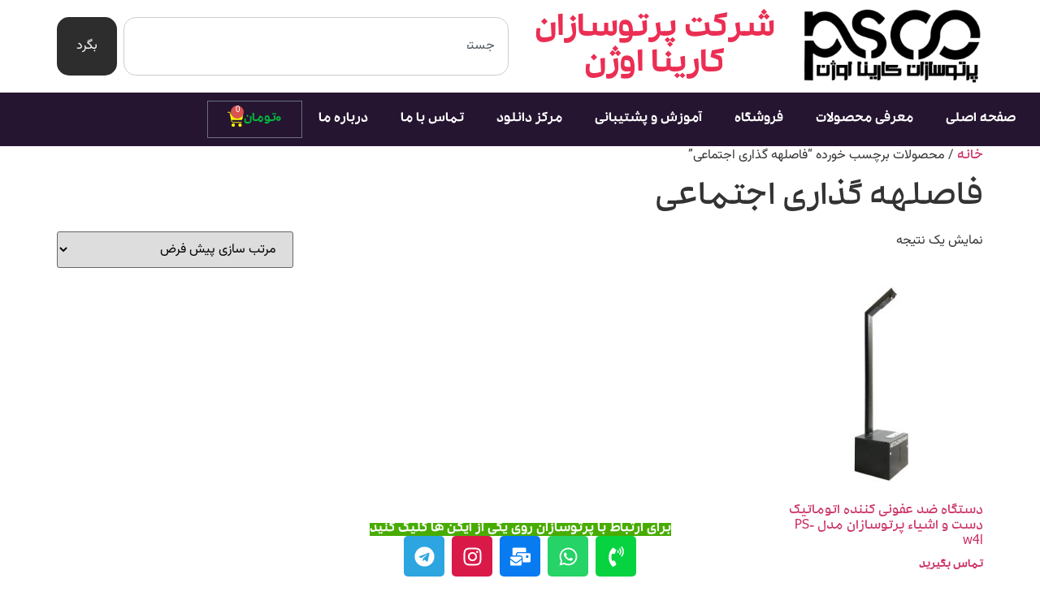

--- FILE ---
content_type: text/html; charset=UTF-8
request_url: https://psledco.com/product-tag/%D9%81%D8%A7%D8%B5%D9%84%D9%87%D9%87-%DA%AF%D8%B0%D8%A7%D8%B1%DB%8C-%D8%A7%D8%AC%D8%AA%D9%85%D8%A7%D8%B9%DB%8C/
body_size: 21010
content:
<!doctype html>
<html dir="rtl" lang="fa-IR" prefix="og: https://ogp.me/ns#">
<head>
	<meta charset="UTF-8">
	<meta name="viewport" content="width=device-width, initial-scale=1">
	<link rel="profile" href="https://gmpg.org/xfn/11">
	
<!-- بهینه‌سازی موتور جستجو توسط Rank Math - https://rankmath.com/ -->
<title>بایگانی‌های فاصلهه گذاری اجتماعی - شرکت پرتوسازان کارینا اوژن</title>
<meta name="robots" content="follow, index, max-snippet:-1, max-video-preview:-1, max-image-preview:large"/>
<link rel="canonical" href="https://psledco.com/product-tag/%d9%81%d8%a7%d8%b5%d9%84%d9%87%d9%87-%da%af%d8%b0%d8%a7%d8%b1%db%8c-%d8%a7%d8%ac%d8%aa%d9%85%d8%a7%d8%b9%db%8c/" />
<meta property="og:locale" content="fa_IR" />
<meta property="og:type" content="article" />
<meta property="og:title" content="بایگانی‌های فاصلهه گذاری اجتماعی - شرکت پرتوسازان کارینا اوژن" />
<meta property="og:url" content="https://psledco.com/product-tag/%d9%81%d8%a7%d8%b5%d9%84%d9%87%d9%87-%da%af%d8%b0%d8%a7%d8%b1%db%8c-%d8%a7%d8%ac%d8%aa%d9%85%d8%a7%d8%b9%db%8c/" />
<meta property="og:site_name" content="شرکت پرتوسازان کارینا اوژن" />
<meta property="og:image" content="https://psledco.com/wp-content/uploads/2023/08/IMG_7759-scaled-1-1.jpg" />
<meta property="og:image:secure_url" content="https://psledco.com/wp-content/uploads/2023/08/IMG_7759-scaled-1-1.jpg" />
<meta property="og:image:width" content="1920" />
<meta property="og:image:height" content="1440" />
<meta property="og:image:alt" content="پرتوسازان" />
<meta property="og:image:type" content="image/jpeg" />
<meta name="twitter:card" content="summary_large_image" />
<meta name="twitter:title" content="بایگانی‌های فاصلهه گذاری اجتماعی - شرکت پرتوسازان کارینا اوژن" />
<meta name="twitter:image" content="https://psledco.com/wp-content/uploads/2023/08/IMG_7759-scaled-1-1.jpg" />
<meta name="twitter:label1" content="محصولات" />
<meta name="twitter:data1" content="1" />
<script type="application/ld+json" class="rank-math-schema">{"@context":"https://schema.org","@graph":[{"@type":"Organization","@id":"https://psledco.com/#organization","name":"\u0634\u0631\u06a9\u062a \u067e\u0631\u062a\u0648\u0633\u0627\u0632\u0627\u0646 \u06a9\u0627\u0631\u06cc\u0646\u0627 \u0627\u0648\u0698\u0646"},{"@type":"WebSite","@id":"https://psledco.com/#website","url":"https://psledco.com","name":"\u0634\u0631\u06a9\u062a \u067e\u0631\u062a\u0648\u0633\u0627\u0632\u0627\u0646 \u06a9\u0627\u0631\u06cc\u0646\u0627 \u0627\u0648\u0698\u0646","alternateName":"\u067e\u0631\u062a\u0648\u0633\u0627\u0632\u0627\u0646","publisher":{"@id":"https://psledco.com/#organization"},"inLanguage":"fa-IR"},{"@type":"BreadcrumbList","@id":"https://psledco.com/product-tag/%d9%81%d8%a7%d8%b5%d9%84%d9%87%d9%87-%da%af%d8%b0%d8%a7%d8%b1%db%8c-%d8%a7%d8%ac%d8%aa%d9%85%d8%a7%d8%b9%db%8c/#breadcrumb","itemListElement":[{"@type":"ListItem","position":"1","item":{"@id":"https://psledco.com","name":"\u062e\u0627\u0646\u0647"}},{"@type":"ListItem","position":"2","item":{"@id":"https://psledco.com/product-tag/%d9%81%d8%a7%d8%b5%d9%84%d9%87%d9%87-%da%af%d8%b0%d8%a7%d8%b1%db%8c-%d8%a7%d8%ac%d8%aa%d9%85%d8%a7%d8%b9%db%8c/","name":"\u0645\u062d\u0635\u0648\u0644\u0627\u062a \u0628\u0631\u0686\u0633\u0628 \u062e\u0648\u0631\u062f\u0647 \"\u0641\u0627\u0635\u0644\u0647\u0647 \u06af\u0630\u0627\u0631\u06cc \u0627\u062c\u062a\u0645\u0627\u0639\u06cc\""}}]},{"@type":"CollectionPage","@id":"https://psledco.com/product-tag/%d9%81%d8%a7%d8%b5%d9%84%d9%87%d9%87-%da%af%d8%b0%d8%a7%d8%b1%db%8c-%d8%a7%d8%ac%d8%aa%d9%85%d8%a7%d8%b9%db%8c/#webpage","url":"https://psledco.com/product-tag/%d9%81%d8%a7%d8%b5%d9%84%d9%87%d9%87-%da%af%d8%b0%d8%a7%d8%b1%db%8c-%d8%a7%d8%ac%d8%aa%d9%85%d8%a7%d8%b9%db%8c/","name":"\u0628\u0627\u06cc\u06af\u0627\u0646\u06cc\u200c\u0647\u0627\u06cc \u0641\u0627\u0635\u0644\u0647\u0647 \u06af\u0630\u0627\u0631\u06cc \u0627\u062c\u062a\u0645\u0627\u0639\u06cc - \u0634\u0631\u06a9\u062a \u067e\u0631\u062a\u0648\u0633\u0627\u0632\u0627\u0646 \u06a9\u0627\u0631\u06cc\u0646\u0627 \u0627\u0648\u0698\u0646","isPartOf":{"@id":"https://psledco.com/#website"},"inLanguage":"fa-IR","breadcrumb":{"@id":"https://psledco.com/product-tag/%d9%81%d8%a7%d8%b5%d9%84%d9%87%d9%87-%da%af%d8%b0%d8%a7%d8%b1%db%8c-%d8%a7%d8%ac%d8%aa%d9%85%d8%a7%d8%b9%db%8c/#breadcrumb"}}]}</script>
<!-- /افزونه سئو ورپرس Rank Math -->

<link rel='dns-prefetch' href='//www.googletagmanager.com' />
<link rel="alternate" type="application/rss+xml" title="شرکت پرتوسازان کارینا اوژن &raquo; خوراک" href="https://psledco.com/feed/" />
<link rel="alternate" type="application/rss+xml" title="شرکت پرتوسازان کارینا اوژن &raquo; خوراک دیدگاه‌ها" href="https://psledco.com/comments/feed/" />
<link rel="alternate" type="application/rss+xml" title="خوراک شرکت پرتوسازان کارینا اوژن &raquo; فاصلهه گذاری اجتماعی برچسب" href="https://psledco.com/product-tag/%d9%81%d8%a7%d8%b5%d9%84%d9%87%d9%87-%da%af%d8%b0%d8%a7%d8%b1%db%8c-%d8%a7%d8%ac%d8%aa%d9%85%d8%a7%d8%b9%db%8c/feed/" />
<style id='wp-img-auto-sizes-contain-inline-css'>
img:is([sizes=auto i],[sizes^="auto," i]){contain-intrinsic-size:3000px 1500px}
/*# sourceURL=wp-img-auto-sizes-contain-inline-css */
</style>

<style id='wp-emoji-styles-inline-css'>

	img.wp-smiley, img.emoji {
		display: inline !important;
		border: none !important;
		box-shadow: none !important;
		height: 1em !important;
		width: 1em !important;
		margin: 0 0.07em !important;
		vertical-align: -0.1em !important;
		background: none !important;
		padding: 0 !important;
	}
/*# sourceURL=wp-emoji-styles-inline-css */
</style>
<link rel='stylesheet' id='wp-block-library-rtl-css' href='https://psledco.com/wp-includes/css/dist/block-library/style-rtl.min.css?ver=6.9' media='all' />
<style id='global-styles-inline-css'>
:root{--wp--preset--aspect-ratio--square: 1;--wp--preset--aspect-ratio--4-3: 4/3;--wp--preset--aspect-ratio--3-4: 3/4;--wp--preset--aspect-ratio--3-2: 3/2;--wp--preset--aspect-ratio--2-3: 2/3;--wp--preset--aspect-ratio--16-9: 16/9;--wp--preset--aspect-ratio--9-16: 9/16;--wp--preset--color--black: #000000;--wp--preset--color--cyan-bluish-gray: #abb8c3;--wp--preset--color--white: #ffffff;--wp--preset--color--pale-pink: #f78da7;--wp--preset--color--vivid-red: #cf2e2e;--wp--preset--color--luminous-vivid-orange: #ff6900;--wp--preset--color--luminous-vivid-amber: #fcb900;--wp--preset--color--light-green-cyan: #7bdcb5;--wp--preset--color--vivid-green-cyan: #00d084;--wp--preset--color--pale-cyan-blue: #8ed1fc;--wp--preset--color--vivid-cyan-blue: #0693e3;--wp--preset--color--vivid-purple: #9b51e0;--wp--preset--gradient--vivid-cyan-blue-to-vivid-purple: linear-gradient(135deg,rgb(6,147,227) 0%,rgb(155,81,224) 100%);--wp--preset--gradient--light-green-cyan-to-vivid-green-cyan: linear-gradient(135deg,rgb(122,220,180) 0%,rgb(0,208,130) 100%);--wp--preset--gradient--luminous-vivid-amber-to-luminous-vivid-orange: linear-gradient(135deg,rgb(252,185,0) 0%,rgb(255,105,0) 100%);--wp--preset--gradient--luminous-vivid-orange-to-vivid-red: linear-gradient(135deg,rgb(255,105,0) 0%,rgb(207,46,46) 100%);--wp--preset--gradient--very-light-gray-to-cyan-bluish-gray: linear-gradient(135deg,rgb(238,238,238) 0%,rgb(169,184,195) 100%);--wp--preset--gradient--cool-to-warm-spectrum: linear-gradient(135deg,rgb(74,234,220) 0%,rgb(151,120,209) 20%,rgb(207,42,186) 40%,rgb(238,44,130) 60%,rgb(251,105,98) 80%,rgb(254,248,76) 100%);--wp--preset--gradient--blush-light-purple: linear-gradient(135deg,rgb(255,206,236) 0%,rgb(152,150,240) 100%);--wp--preset--gradient--blush-bordeaux: linear-gradient(135deg,rgb(254,205,165) 0%,rgb(254,45,45) 50%,rgb(107,0,62) 100%);--wp--preset--gradient--luminous-dusk: linear-gradient(135deg,rgb(255,203,112) 0%,rgb(199,81,192) 50%,rgb(65,88,208) 100%);--wp--preset--gradient--pale-ocean: linear-gradient(135deg,rgb(255,245,203) 0%,rgb(182,227,212) 50%,rgb(51,167,181) 100%);--wp--preset--gradient--electric-grass: linear-gradient(135deg,rgb(202,248,128) 0%,rgb(113,206,126) 100%);--wp--preset--gradient--midnight: linear-gradient(135deg,rgb(2,3,129) 0%,rgb(40,116,252) 100%);--wp--preset--font-size--small: 13px;--wp--preset--font-size--medium: 20px;--wp--preset--font-size--large: 36px;--wp--preset--font-size--x-large: 42px;--wp--preset--spacing--20: 0.44rem;--wp--preset--spacing--30: 0.67rem;--wp--preset--spacing--40: 1rem;--wp--preset--spacing--50: 1.5rem;--wp--preset--spacing--60: 2.25rem;--wp--preset--spacing--70: 3.38rem;--wp--preset--spacing--80: 5.06rem;--wp--preset--shadow--natural: 6px 6px 9px rgba(0, 0, 0, 0.2);--wp--preset--shadow--deep: 12px 12px 50px rgba(0, 0, 0, 0.4);--wp--preset--shadow--sharp: 6px 6px 0px rgba(0, 0, 0, 0.2);--wp--preset--shadow--outlined: 6px 6px 0px -3px rgb(255, 255, 255), 6px 6px rgb(0, 0, 0);--wp--preset--shadow--crisp: 6px 6px 0px rgb(0, 0, 0);}:root { --wp--style--global--content-size: 800px;--wp--style--global--wide-size: 1200px; }:where(body) { margin: 0; }.wp-site-blocks > .alignleft { float: left; margin-right: 2em; }.wp-site-blocks > .alignright { float: right; margin-left: 2em; }.wp-site-blocks > .aligncenter { justify-content: center; margin-left: auto; margin-right: auto; }:where(.wp-site-blocks) > * { margin-block-start: 24px; margin-block-end: 0; }:where(.wp-site-blocks) > :first-child { margin-block-start: 0; }:where(.wp-site-blocks) > :last-child { margin-block-end: 0; }:root { --wp--style--block-gap: 24px; }:root :where(.is-layout-flow) > :first-child{margin-block-start: 0;}:root :where(.is-layout-flow) > :last-child{margin-block-end: 0;}:root :where(.is-layout-flow) > *{margin-block-start: 24px;margin-block-end: 0;}:root :where(.is-layout-constrained) > :first-child{margin-block-start: 0;}:root :where(.is-layout-constrained) > :last-child{margin-block-end: 0;}:root :where(.is-layout-constrained) > *{margin-block-start: 24px;margin-block-end: 0;}:root :where(.is-layout-flex){gap: 24px;}:root :where(.is-layout-grid){gap: 24px;}.is-layout-flow > .alignleft{float: left;margin-inline-start: 0;margin-inline-end: 2em;}.is-layout-flow > .alignright{float: right;margin-inline-start: 2em;margin-inline-end: 0;}.is-layout-flow > .aligncenter{margin-left: auto !important;margin-right: auto !important;}.is-layout-constrained > .alignleft{float: left;margin-inline-start: 0;margin-inline-end: 2em;}.is-layout-constrained > .alignright{float: right;margin-inline-start: 2em;margin-inline-end: 0;}.is-layout-constrained > .aligncenter{margin-left: auto !important;margin-right: auto !important;}.is-layout-constrained > :where(:not(.alignleft):not(.alignright):not(.alignfull)){max-width: var(--wp--style--global--content-size);margin-left: auto !important;margin-right: auto !important;}.is-layout-constrained > .alignwide{max-width: var(--wp--style--global--wide-size);}body .is-layout-flex{display: flex;}.is-layout-flex{flex-wrap: wrap;align-items: center;}.is-layout-flex > :is(*, div){margin: 0;}body .is-layout-grid{display: grid;}.is-layout-grid > :is(*, div){margin: 0;}body{padding-top: 0px;padding-right: 0px;padding-bottom: 0px;padding-left: 0px;}a:where(:not(.wp-element-button)){text-decoration: underline;}:root :where(.wp-element-button, .wp-block-button__link){background-color: #32373c;border-width: 0;color: #fff;font-family: inherit;font-size: inherit;font-style: inherit;font-weight: inherit;letter-spacing: inherit;line-height: inherit;padding-top: calc(0.667em + 2px);padding-right: calc(1.333em + 2px);padding-bottom: calc(0.667em + 2px);padding-left: calc(1.333em + 2px);text-decoration: none;text-transform: inherit;}.has-black-color{color: var(--wp--preset--color--black) !important;}.has-cyan-bluish-gray-color{color: var(--wp--preset--color--cyan-bluish-gray) !important;}.has-white-color{color: var(--wp--preset--color--white) !important;}.has-pale-pink-color{color: var(--wp--preset--color--pale-pink) !important;}.has-vivid-red-color{color: var(--wp--preset--color--vivid-red) !important;}.has-luminous-vivid-orange-color{color: var(--wp--preset--color--luminous-vivid-orange) !important;}.has-luminous-vivid-amber-color{color: var(--wp--preset--color--luminous-vivid-amber) !important;}.has-light-green-cyan-color{color: var(--wp--preset--color--light-green-cyan) !important;}.has-vivid-green-cyan-color{color: var(--wp--preset--color--vivid-green-cyan) !important;}.has-pale-cyan-blue-color{color: var(--wp--preset--color--pale-cyan-blue) !important;}.has-vivid-cyan-blue-color{color: var(--wp--preset--color--vivid-cyan-blue) !important;}.has-vivid-purple-color{color: var(--wp--preset--color--vivid-purple) !important;}.has-black-background-color{background-color: var(--wp--preset--color--black) !important;}.has-cyan-bluish-gray-background-color{background-color: var(--wp--preset--color--cyan-bluish-gray) !important;}.has-white-background-color{background-color: var(--wp--preset--color--white) !important;}.has-pale-pink-background-color{background-color: var(--wp--preset--color--pale-pink) !important;}.has-vivid-red-background-color{background-color: var(--wp--preset--color--vivid-red) !important;}.has-luminous-vivid-orange-background-color{background-color: var(--wp--preset--color--luminous-vivid-orange) !important;}.has-luminous-vivid-amber-background-color{background-color: var(--wp--preset--color--luminous-vivid-amber) !important;}.has-light-green-cyan-background-color{background-color: var(--wp--preset--color--light-green-cyan) !important;}.has-vivid-green-cyan-background-color{background-color: var(--wp--preset--color--vivid-green-cyan) !important;}.has-pale-cyan-blue-background-color{background-color: var(--wp--preset--color--pale-cyan-blue) !important;}.has-vivid-cyan-blue-background-color{background-color: var(--wp--preset--color--vivid-cyan-blue) !important;}.has-vivid-purple-background-color{background-color: var(--wp--preset--color--vivid-purple) !important;}.has-black-border-color{border-color: var(--wp--preset--color--black) !important;}.has-cyan-bluish-gray-border-color{border-color: var(--wp--preset--color--cyan-bluish-gray) !important;}.has-white-border-color{border-color: var(--wp--preset--color--white) !important;}.has-pale-pink-border-color{border-color: var(--wp--preset--color--pale-pink) !important;}.has-vivid-red-border-color{border-color: var(--wp--preset--color--vivid-red) !important;}.has-luminous-vivid-orange-border-color{border-color: var(--wp--preset--color--luminous-vivid-orange) !important;}.has-luminous-vivid-amber-border-color{border-color: var(--wp--preset--color--luminous-vivid-amber) !important;}.has-light-green-cyan-border-color{border-color: var(--wp--preset--color--light-green-cyan) !important;}.has-vivid-green-cyan-border-color{border-color: var(--wp--preset--color--vivid-green-cyan) !important;}.has-pale-cyan-blue-border-color{border-color: var(--wp--preset--color--pale-cyan-blue) !important;}.has-vivid-cyan-blue-border-color{border-color: var(--wp--preset--color--vivid-cyan-blue) !important;}.has-vivid-purple-border-color{border-color: var(--wp--preset--color--vivid-purple) !important;}.has-vivid-cyan-blue-to-vivid-purple-gradient-background{background: var(--wp--preset--gradient--vivid-cyan-blue-to-vivid-purple) !important;}.has-light-green-cyan-to-vivid-green-cyan-gradient-background{background: var(--wp--preset--gradient--light-green-cyan-to-vivid-green-cyan) !important;}.has-luminous-vivid-amber-to-luminous-vivid-orange-gradient-background{background: var(--wp--preset--gradient--luminous-vivid-amber-to-luminous-vivid-orange) !important;}.has-luminous-vivid-orange-to-vivid-red-gradient-background{background: var(--wp--preset--gradient--luminous-vivid-orange-to-vivid-red) !important;}.has-very-light-gray-to-cyan-bluish-gray-gradient-background{background: var(--wp--preset--gradient--very-light-gray-to-cyan-bluish-gray) !important;}.has-cool-to-warm-spectrum-gradient-background{background: var(--wp--preset--gradient--cool-to-warm-spectrum) !important;}.has-blush-light-purple-gradient-background{background: var(--wp--preset--gradient--blush-light-purple) !important;}.has-blush-bordeaux-gradient-background{background: var(--wp--preset--gradient--blush-bordeaux) !important;}.has-luminous-dusk-gradient-background{background: var(--wp--preset--gradient--luminous-dusk) !important;}.has-pale-ocean-gradient-background{background: var(--wp--preset--gradient--pale-ocean) !important;}.has-electric-grass-gradient-background{background: var(--wp--preset--gradient--electric-grass) !important;}.has-midnight-gradient-background{background: var(--wp--preset--gradient--midnight) !important;}.has-small-font-size{font-size: var(--wp--preset--font-size--small) !important;}.has-medium-font-size{font-size: var(--wp--preset--font-size--medium) !important;}.has-large-font-size{font-size: var(--wp--preset--font-size--large) !important;}.has-x-large-font-size{font-size: var(--wp--preset--font-size--x-large) !important;}
:root :where(.wp-block-pullquote){font-size: 1.5em;line-height: 1.6;}
/*# sourceURL=global-styles-inline-css */
</style>
<link rel='stylesheet' id='woocommerce-layout-rtl-css' href='https://psledco.com/wp-content/plugins/woocommerce/assets/css/woocommerce-layout-rtl.css?ver=10.4.3' media='all' />
<link rel='stylesheet' id='woocommerce-smallscreen-rtl-css' href='https://psledco.com/wp-content/plugins/woocommerce/assets/css/woocommerce-smallscreen-rtl.css?ver=10.4.3' media='only screen and (max-width: 768px)' />
<link rel='stylesheet' id='woocommerce-general-rtl-css' href='https://psledco.com/wp-content/plugins/woocommerce/assets/css/woocommerce-rtl.css?ver=10.4.3' media='all' />
<style id='woocommerce-inline-inline-css'>
.woocommerce form .form-row .required { visibility: visible; }
/*# sourceURL=woocommerce-inline-inline-css */
</style>
<link rel='stylesheet' id='hello-elementor-css' href='https://psledco.com/wp-content/themes/hello-elementor/assets/css/reset.css?ver=3.4.6' media='all' />
<link rel='stylesheet' id='hello-elementor-theme-style-css' href='https://psledco.com/wp-content/themes/hello-elementor/assets/css/theme.css?ver=3.4.6' media='all' />
<link rel='stylesheet' id='hello-elementor-header-footer-css' href='https://psledco.com/wp-content/themes/hello-elementor/assets/css/header-footer.css?ver=3.4.6' media='all' />
<link rel='stylesheet' id='elementor-frontend-css' href='https://psledco.com/wp-content/plugins/elementor/assets/css/frontend.min.css?ver=3.34.4' media='all' />
<link rel='stylesheet' id='elementor-post-6-css' href='https://psledco.com/wp-content/uploads/elementor/css/post-6.css?ver=1770017185' media='all' />
<link rel='stylesheet' id='widget-image-css' href='https://psledco.com/wp-content/plugins/elementor/assets/css/widget-image-rtl.min.css?ver=3.34.4' media='all' />
<link rel='stylesheet' id='widget-heading-css' href='https://psledco.com/wp-content/plugins/elementor/assets/css/widget-heading-rtl.min.css?ver=3.34.4' media='all' />
<link rel='stylesheet' id='widget-search-css' href='https://psledco.com/wp-content/plugins/elementor-pro/assets/css/widget-search-rtl.min.css?ver=3.34.4' media='all' />
<link rel='stylesheet' id='widget-nav-menu-css' href='https://psledco.com/wp-content/plugins/elementor-pro/assets/css/widget-nav-menu-rtl.min.css?ver=3.34.4' media='all' />
<link rel='stylesheet' id='widget-woocommerce-menu-cart-css' href='https://psledco.com/wp-content/plugins/elementor-pro/assets/css/widget-woocommerce-menu-cart-rtl.min.css?ver=3.34.4' media='all' />
<link rel='stylesheet' id='swiper-css' href='https://psledco.com/wp-content/plugins/elementor/assets/lib/swiper/v8/css/swiper.min.css?ver=8.4.5' media='all' />
<link rel='stylesheet' id='e-swiper-css' href='https://psledco.com/wp-content/plugins/elementor/assets/css/conditionals/e-swiper.min.css?ver=3.34.4' media='all' />
<link rel='stylesheet' id='widget-nested-carousel-css' href='https://psledco.com/wp-content/plugins/elementor-pro/assets/css/widget-nested-carousel-rtl.min.css?ver=3.34.4' media='all' />
<link rel='stylesheet' id='widget-sitemap-css' href='https://psledco.com/wp-content/plugins/elementor-pro/assets/css/widget-sitemap-rtl.min.css?ver=3.34.4' media='all' />
<link rel='stylesheet' id='widget-icon-list-css' href='https://psledco.com/wp-content/plugins/elementor/assets/css/widget-icon-list-rtl.min.css?ver=3.34.4' media='all' />
<link rel='stylesheet' id='widget-spacer-css' href='https://psledco.com/wp-content/plugins/elementor/assets/css/widget-spacer-rtl.min.css?ver=3.34.4' media='all' />
<link rel='stylesheet' id='e-animation-bounce-css' href='https://psledco.com/wp-content/plugins/elementor/assets/lib/animations/styles/bounce.min.css?ver=3.34.4' media='all' />
<link rel='stylesheet' id='widget-social-icons-css' href='https://psledco.com/wp-content/plugins/elementor/assets/css/widget-social-icons-rtl.min.css?ver=3.34.4' media='all' />
<link rel='stylesheet' id='e-apple-webkit-css' href='https://psledco.com/wp-content/plugins/elementor/assets/css/conditionals/apple-webkit.min.css?ver=3.34.4' media='all' />
<link rel='stylesheet' id='e-sticky-css' href='https://psledco.com/wp-content/plugins/elementor-pro/assets/css/modules/sticky.min.css?ver=3.34.4' media='all' />
<link rel='stylesheet' id='e-animation-bounceInLeft-css' href='https://psledco.com/wp-content/plugins/elementor/assets/lib/animations/styles/bounceInLeft.min.css?ver=3.34.4' media='all' />
<link rel='stylesheet' id='persian-elementor-icon-css' href='https://psledco.com/wp-content/plugins/persian-elementor/includes/icons/efaicons/style.css?ver=2.7.16' media='all' />
<link rel='stylesheet' id='persian-elementor-font-css' href='https://psledco.com/wp-content/plugins/persian-elementor/assets/css/font.css?ver=2.7.16' media='all' />
<link rel='stylesheet' id='elementor-post-3072-css' href='https://psledco.com/wp-content/uploads/elementor/css/post-3072.css?ver=1770017185' media='all' />
<link rel='stylesheet' id='elementor-post-3074-css' href='https://psledco.com/wp-content/uploads/elementor/css/post-3074.css?ver=1770017185' media='all' />
<link rel='stylesheet' id='elementor-gf-local-vazirmatn-css' href='https://psledco.com/wp-content/uploads/elementor/google-fonts/css/vazirmatn.css?ver=1742806008' media='all' />
<script src="https://psledco.com/wp-includes/js/jquery/jquery.min.js?ver=3.7.1" id="jquery-core-js"></script>
<script src="https://psledco.com/wp-includes/js/jquery/jquery-migrate.min.js?ver=3.4.1" id="jquery-migrate-js"></script>
<script src="https://psledco.com/wp-content/plugins/woocommerce/assets/js/jquery-blockui/jquery.blockUI.min.js?ver=2.7.0-wc.10.4.3" id="wc-jquery-blockui-js" data-wp-strategy="defer"></script>
<script id="wc-add-to-cart-js-extra">
var wc_add_to_cart_params = {"ajax_url":"/wp-admin/admin-ajax.php","wc_ajax_url":"/?wc-ajax=%%endpoint%%","i18n_view_cart":"\u0645\u0634\u0627\u0647\u062f\u0647 \u0633\u0628\u062f \u062e\u0631\u06cc\u062f","cart_url":"https://psledco.com/cart-2/","is_cart":"","cart_redirect_after_add":"no"};
//# sourceURL=wc-add-to-cart-js-extra
</script>
<script src="https://psledco.com/wp-content/plugins/woocommerce/assets/js/frontend/add-to-cart.min.js?ver=10.4.3" id="wc-add-to-cart-js" defer data-wp-strategy="defer"></script>
<script src="https://psledco.com/wp-content/plugins/woocommerce/assets/js/js-cookie/js.cookie.min.js?ver=2.1.4-wc.10.4.3" id="wc-js-cookie-js" data-wp-strategy="defer"></script>

<!-- Google tag (gtag.js) snippet added by Site Kit -->
<!-- Google Analytics snippet added by Site Kit -->
<script src="https://www.googletagmanager.com/gtag/js?id=GT-TQSSP59P" id="google_gtagjs-js" async></script>
<script id="google_gtagjs-js-after">
window.dataLayer = window.dataLayer || [];function gtag(){dataLayer.push(arguments);}
gtag("set","linker",{"domains":["psledco.com"]});
gtag("js", new Date());
gtag("set", "developer_id.dZTNiMT", true);
gtag("config", "GT-TQSSP59P");
 window._googlesitekit = window._googlesitekit || {}; window._googlesitekit.throttledEvents = []; window._googlesitekit.gtagEvent = (name, data) => { var key = JSON.stringify( { name, data } ); if ( !! window._googlesitekit.throttledEvents[ key ] ) { return; } window._googlesitekit.throttledEvents[ key ] = true; setTimeout( () => { delete window._googlesitekit.throttledEvents[ key ]; }, 5 ); gtag( "event", name, { ...data, event_source: "site-kit" } ); }; 
//# sourceURL=google_gtagjs-js-after
</script>
<link rel="https://api.w.org/" href="https://psledco.com/wp-json/" /><link rel="alternate" title="JSON" type="application/json" href="https://psledco.com/wp-json/wp/v2/product_tag/182" /><link rel="EditURI" type="application/rsd+xml" title="RSD" href="https://psledco.com/xmlrpc.php?rsd" />
<meta name="generator" content="WordPress 6.9" />
<meta name="generator" content="Site Kit by Google 1.171.0" /><!-- Analytics by WP Statistics - https://wp-statistics.com -->
	<noscript><style>.woocommerce-product-gallery{ opacity: 1 !important; }</style></noscript>
	<meta name="generator" content="Elementor 3.34.4; features: e_font_icon_svg, additional_custom_breakpoints; settings: css_print_method-external, google_font-enabled, font_display-swap">
			<style>
				.e-con.e-parent:nth-of-type(n+4):not(.e-lazyloaded):not(.e-no-lazyload),
				.e-con.e-parent:nth-of-type(n+4):not(.e-lazyloaded):not(.e-no-lazyload) * {
					background-image: none !important;
				}
				@media screen and (max-height: 1024px) {
					.e-con.e-parent:nth-of-type(n+3):not(.e-lazyloaded):not(.e-no-lazyload),
					.e-con.e-parent:nth-of-type(n+3):not(.e-lazyloaded):not(.e-no-lazyload) * {
						background-image: none !important;
					}
				}
				@media screen and (max-height: 640px) {
					.e-con.e-parent:nth-of-type(n+2):not(.e-lazyloaded):not(.e-no-lazyload),
					.e-con.e-parent:nth-of-type(n+2):not(.e-lazyloaded):not(.e-no-lazyload) * {
						background-image: none !important;
					}
				}
			</style>
			<noscript><style>.lazyload[data-src]{display:none !important;}</style></noscript><style>.lazyload{background-image:none !important;}.lazyload:before{background-image:none !important;}</style>
<!-- Google Tag Manager snippet added by Site Kit -->
<script>
			( function( w, d, s, l, i ) {
				w[l] = w[l] || [];
				w[l].push( {'gtm.start': new Date().getTime(), event: 'gtm.js'} );
				var f = d.getElementsByTagName( s )[0],
					j = d.createElement( s ), dl = l != 'dataLayer' ? '&l=' + l : '';
				j.async = true;
				j.src = 'https://www.googletagmanager.com/gtm.js?id=' + i + dl;
				f.parentNode.insertBefore( j, f );
			} )( window, document, 'script', 'dataLayer', 'GTM-WP7BVQP' );
			
</script>

<!-- End Google Tag Manager snippet added by Site Kit -->
<link rel="icon" href="https://psledco.com/wp-content/uploads/2023/03/cropped-logo_512X512-1-1-150x150.jpg" sizes="32x32" />
<link rel="icon" href="https://psledco.com/wp-content/uploads/2023/03/cropped-logo_512X512-1-1-300x300.jpg" sizes="192x192" />
<link rel="apple-touch-icon" href="https://psledco.com/wp-content/uploads/2023/03/cropped-logo_512X512-1-1-300x300.jpg" />
<meta name="msapplication-TileImage" content="https://psledco.com/wp-content/uploads/2023/03/cropped-logo_512X512-1-1-300x300.jpg" />
</head>
<body class="rtl archive tax-product_tag term-182 wp-custom-logo wp-embed-responsive wp-theme-hello-elementor theme-hello-elementor woocommerce woocommerce-page woocommerce-no-js hello-elementor-default elementor-default elementor-kit-6">

		<!-- Google Tag Manager (noscript) snippet added by Site Kit -->
		<noscript>
			<iframe src="https://www.googletagmanager.com/ns.html?id=GTM-WP7BVQP" height="0" width="0" style="display:none;visibility:hidden"></iframe>
		</noscript>
		<!-- End Google Tag Manager (noscript) snippet added by Site Kit -->
		
<a class="skip-link screen-reader-text" href="#content">پرش به محتوا</a>

		<header data-elementor-type="header" data-elementor-id="3072" class="elementor elementor-3072 elementor-location-header" data-elementor-post-type="elementor_library">
			<div class="elementor-element elementor-element-65df1a4b e-flex e-con-boxed e-con e-parent" data-id="65df1a4b" data-element_type="container">
					<div class="e-con-inner">
				<div class="elementor-element elementor-element-3ad5a847 elementor-widget elementor-widget-theme-site-logo elementor-widget-image" data-id="3ad5a847" data-element_type="widget" data-widget_type="theme-site-logo.default">
				<div class="elementor-widget-container">
											<a href="https://psledco.com">
			<img width="300" height="125" src="[data-uri]" class="attachment-medium size-medium wp-image-179 lazyload" alt=""   data-src="https://psledco.com/wp-content/uploads/2023/03/psco_new-1-300x125.png" decoding="async" data-srcset="https://psledco.com/wp-content/uploads/2023/03/psco_new-1-300x125.png 300w, https://psledco.com/wp-content/uploads/2023/03/psco_new-1.png 512w" data-sizes="auto" data-eio-rwidth="300" data-eio-rheight="125" /><noscript><img width="300" height="125" src="https://psledco.com/wp-content/uploads/2023/03/psco_new-1-300x125.png" class="attachment-medium size-medium wp-image-179" alt="" srcset="https://psledco.com/wp-content/uploads/2023/03/psco_new-1-300x125.png 300w, https://psledco.com/wp-content/uploads/2023/03/psco_new-1.png 512w" sizes="(max-width: 300px) 100vw, 300px" data-eio="l" /></noscript>				</a>
											</div>
				</div>
				<div class="elementor-element elementor-element-c897efc elementor-widget elementor-widget-theme-site-title elementor-widget-heading" data-id="c897efc" data-element_type="widget" data-widget_type="theme-site-title.default">
				<div class="elementor-widget-container">
					<h1 class="elementor-heading-title elementor-size-default"><a href="https://psledco.com">شرکت پرتوسازان کارینا اوژن</a></h1>				</div>
				</div>
				<div class="elementor-element elementor-element-4b16da3a elementor-widget elementor-widget-search" data-id="4b16da3a" data-element_type="widget" data-settings="{&quot;live_results&quot;:&quot;yes&quot;,&quot;submit_trigger&quot;:&quot;click_submit&quot;,&quot;pagination_type_options&quot;:&quot;none&quot;,&quot;results_is_dropdown_width&quot;:&quot;search_field&quot;}" data-widget_type="search.default">
				<div class="elementor-widget-container">
							<search class="e-search hidden" role="search">
			<form class="e-search-form" action="https://psledco.com" method="get">

				
				<label class="e-search-label" for="search-4b16da3a">
					<span class="elementor-screen-only">
						جستجو					</span>
									</label>

				<div class="e-search-input-wrapper">
					<input id="search-4b16da3a" placeholder="جستجو در سایت..." class="e-search-input" type="search" name="s" value="" autocomplete="off" role="combobox" aria-autocomplete="list" aria-expanded="false" aria-controls="results-4b16da3a" aria-haspopup="listbox">
					<svg aria-hidden="true" class="e-font-icon-svg e-fas-times" viewBox="0 0 352 512" xmlns="http://www.w3.org/2000/svg"><path d="M242.72 256l100.07-100.07c12.28-12.28 12.28-32.19 0-44.48l-22.24-22.24c-12.28-12.28-32.19-12.28-44.48 0L176 189.28 75.93 89.21c-12.28-12.28-32.19-12.28-44.48 0L9.21 111.45c-12.28 12.28-12.28 32.19 0 44.48L109.28 256 9.21 356.07c-12.28 12.28-12.28 32.19 0 44.48l22.24 22.24c12.28 12.28 32.2 12.28 44.48 0L176 322.72l100.07 100.07c12.28 12.28 32.2 12.28 44.48 0l22.24-22.24c12.28-12.28 12.28-32.19 0-44.48L242.72 256z"></path></svg>										<output id="results-4b16da3a" class="e-search-results-container hide-loader" aria-live="polite" aria-atomic="true" aria-label="نتایج برای جستجو" tabindex="0">
						<div class="e-search-results"></div>
											</output>
									</div>
				
				
				<button class="e-search-submit  " type="submit">
					
										<span class="">
						بگرد					</span>
									</button>
				<input type="hidden" name="e_search_props" value="4b16da3a-3072">
			</form>
		</search>
						</div>
				</div>
					</div>
				</div>
		<div class="elementor-element elementor-element-1af3cfd5 e-con-full e-flex e-con e-parent" data-id="1af3cfd5" data-element_type="container" data-settings="{&quot;background_background&quot;:&quot;classic&quot;}">
				<div class="elementor-element elementor-element-5c8c6dfe elementor-nav-menu__align-center elementor-hidden-tablet elementor-hidden-mobile elementor-nav-menu--dropdown-tablet elementor-nav-menu__text-align-aside elementor-nav-menu--toggle elementor-nav-menu--burger elementor-widget elementor-widget-nav-menu" data-id="5c8c6dfe" data-element_type="widget" data-settings="{&quot;layout&quot;:&quot;horizontal&quot;,&quot;submenu_icon&quot;:{&quot;value&quot;:&quot;&lt;svg aria-hidden=\&quot;true\&quot; class=\&quot;e-font-icon-svg e-fas-caret-down\&quot; viewBox=\&quot;0 0 320 512\&quot; xmlns=\&quot;http:\/\/www.w3.org\/2000\/svg\&quot;&gt;&lt;path d=\&quot;M31.3 192h257.3c17.8 0 26.7 21.5 14.1 34.1L174.1 354.8c-7.8 7.8-20.5 7.8-28.3 0L17.2 226.1C4.6 213.5 13.5 192 31.3 192z\&quot;&gt;&lt;\/path&gt;&lt;\/svg&gt;&quot;,&quot;library&quot;:&quot;fa-solid&quot;},&quot;toggle&quot;:&quot;burger&quot;}" data-widget_type="nav-menu.default">
				<div class="elementor-widget-container">
								<nav aria-label="Menu" class="elementor-nav-menu--main elementor-nav-menu__container elementor-nav-menu--layout-horizontal e--pointer-underline e--animation-fade">
				<ul id="menu-1-5c8c6dfe" class="elementor-nav-menu"><li class="menu-item menu-item-type-post_type menu-item-object-page menu-item-home menu-item-3098"><a href="https://psledco.com/" class="elementor-item">صفحه اصلی</a></li>
<li class="menu-item menu-item-type-taxonomy menu-item-object-category menu-item-3100"><a href="https://psledco.com/category/product/" class="elementor-item">معرفی محصولات</a></li>
<li class="menu-item menu-item-type-post_type menu-item-object-page menu-item-3099"><a href="https://psledco.com/shop/" class="elementor-item">فروشگاه</a></li>
<li class="menu-item menu-item-type-taxonomy menu-item-object-category menu-item-3101"><a href="https://psledco.com/category/%d8%a2%d9%85%d9%88%d8%b2%d8%b4-%d9%88-%d9%be%d8%b4%d8%aa%db%8c%d8%a8%d8%a7%d9%86%db%8c/" class="elementor-item">آموزش و پشتیبانی</a></li>
<li class="menu-item menu-item-type-post_type menu-item-object-page menu-item-3082"><a href="https://psledco.com/download/" class="elementor-item">مرکز دانلود</a></li>
<li class="menu-item menu-item-type-post_type menu-item-object-page menu-item-3083"><a href="https://psledco.com/contacts/" class="elementor-item">تماس با ما</a></li>
<li class="menu-item menu-item-type-post_type menu-item-object-page menu-item-3084"><a href="https://psledco.com/aboutus/" class="elementor-item">درباره ما</a></li>
</ul>			</nav>
					<div class="elementor-menu-toggle" role="button" tabindex="0" aria-label="تنظیم منو" aria-expanded="false">
			<svg aria-hidden="true" role="presentation" class="elementor-menu-toggle__icon--open e-font-icon-svg e-eicon-menu-bar" viewBox="0 0 1000 1000" xmlns="http://www.w3.org/2000/svg"><path d="M104 333H896C929 333 958 304 958 271S929 208 896 208H104C71 208 42 237 42 271S71 333 104 333ZM104 583H896C929 583 958 554 958 521S929 458 896 458H104C71 458 42 487 42 521S71 583 104 583ZM104 833H896C929 833 958 804 958 771S929 708 896 708H104C71 708 42 737 42 771S71 833 104 833Z"></path></svg><svg aria-hidden="true" role="presentation" class="elementor-menu-toggle__icon--close e-font-icon-svg e-eicon-close" viewBox="0 0 1000 1000" xmlns="http://www.w3.org/2000/svg"><path d="M742 167L500 408 258 167C246 154 233 150 217 150 196 150 179 158 167 167 154 179 150 196 150 212 150 229 154 242 171 254L408 500 167 742C138 771 138 800 167 829 196 858 225 858 254 829L496 587 738 829C750 842 767 846 783 846 800 846 817 842 829 829 842 817 846 804 846 783 846 767 842 750 829 737L588 500 833 258C863 229 863 200 833 171 804 137 775 137 742 167Z"></path></svg>		</div>
					<nav class="elementor-nav-menu--dropdown elementor-nav-menu__container" aria-hidden="true">
				<ul id="menu-2-5c8c6dfe" class="elementor-nav-menu"><li class="menu-item menu-item-type-post_type menu-item-object-page menu-item-home menu-item-3098"><a href="https://psledco.com/" class="elementor-item" tabindex="-1">صفحه اصلی</a></li>
<li class="menu-item menu-item-type-taxonomy menu-item-object-category menu-item-3100"><a href="https://psledco.com/category/product/" class="elementor-item" tabindex="-1">معرفی محصولات</a></li>
<li class="menu-item menu-item-type-post_type menu-item-object-page menu-item-3099"><a href="https://psledco.com/shop/" class="elementor-item" tabindex="-1">فروشگاه</a></li>
<li class="menu-item menu-item-type-taxonomy menu-item-object-category menu-item-3101"><a href="https://psledco.com/category/%d8%a2%d9%85%d9%88%d8%b2%d8%b4-%d9%88-%d9%be%d8%b4%d8%aa%db%8c%d8%a8%d8%a7%d9%86%db%8c/" class="elementor-item" tabindex="-1">آموزش و پشتیبانی</a></li>
<li class="menu-item menu-item-type-post_type menu-item-object-page menu-item-3082"><a href="https://psledco.com/download/" class="elementor-item" tabindex="-1">مرکز دانلود</a></li>
<li class="menu-item menu-item-type-post_type menu-item-object-page menu-item-3083"><a href="https://psledco.com/contacts/" class="elementor-item" tabindex="-1">تماس با ما</a></li>
<li class="menu-item menu-item-type-post_type menu-item-object-page menu-item-3084"><a href="https://psledco.com/aboutus/" class="elementor-item" tabindex="-1">درباره ما</a></li>
</ul>			</nav>
						</div>
				</div>
				<div class="elementor-element elementor-element-dc02011 toggle-icon--cart-solid elementor-menu-cart--items-indicator-bubble elementor-menu-cart--show-subtotal-yes elementor-menu-cart--cart-type-side-cart elementor-menu-cart--show-remove-button-yes elementor-widget elementor-widget-woocommerce-menu-cart" data-id="dc02011" data-element_type="widget" data-settings="{&quot;cart_type&quot;:&quot;side-cart&quot;,&quot;open_cart&quot;:&quot;click&quot;,&quot;automatically_open_cart&quot;:&quot;no&quot;}" data-widget_type="woocommerce-menu-cart.default">
				<div class="elementor-widget-container">
							<div class="elementor-menu-cart__wrapper">
							<div class="elementor-menu-cart__toggle_wrapper">
					<div class="elementor-menu-cart__container elementor-lightbox" aria-hidden="true">
						<div class="elementor-menu-cart__main" aria-hidden="true">
									<div class="elementor-menu-cart__close-button">
					</div>
									<div class="widget_shopping_cart_content">
															</div>
						</div>
					</div>
							<div class="elementor-menu-cart__toggle elementor-button-wrapper">
			<a id="elementor-menu-cart__toggle_button" href="#" class="elementor-menu-cart__toggle_button elementor-button elementor-size-sm" aria-expanded="false">
				<span class="elementor-button-text"><span class="woocommerce-Price-amount amount"><bdi>۰<span class="woocommerce-Price-currencySymbol">تومان</span></bdi></span></span>
				<span class="elementor-button-icon">
					<span class="elementor-button-icon-qty" data-counter="0">0</span>
					<svg class="e-font-icon-svg e-eicon-cart-solid" viewBox="0 0 1000 1000" xmlns="http://www.w3.org/2000/svg"><path d="M188 167H938C943 167 949 169 953 174 957 178 959 184 958 190L926 450C919 502 875 542 823 542H263L271 583C281 631 324 667 373 667H854C866 667 875 676 875 687S866 708 854 708H373C304 708 244 659 230 591L129 83H21C9 83 0 74 0 62S9 42 21 42H146C156 42 164 49 166 58L188 167ZM771 750C828 750 875 797 875 854S828 958 771 958 667 912 667 854 713 750 771 750ZM354 750C412 750 458 797 458 854S412 958 354 958 250 912 250 854 297 750 354 750Z"></path></svg>					<span class="elementor-screen-only">سبد خرید</span>
				</span>
			</a>
		</div>
						</div>
					</div> <!-- close elementor-menu-cart__wrapper -->
						</div>
				</div>
				</div>
				</header>
		<div id="primary" class="content-area"><main id="main" class="site-main" role="main"><nav class="woocommerce-breadcrumb" aria-label="Breadcrumb"><a href="https://psledco.com">خانه</a>&nbsp;&#47;&nbsp;محصولات برچسب خورده  &ldquo;فاصلهه گذاری اجتماعی&rdquo;</nav><header class="woocommerce-products-header">
			<h1 class="woocommerce-products-header__title page-title">فاصلهه گذاری اجتماعی</h1>
	
	</header>
<div class="woocommerce-notices-wrapper"></div><p class="woocommerce-result-count" role="alert" aria-relevant="all" >
	نمایش یک نتیجه</p>
<form class="woocommerce-ordering" method="get">
		<select
		name="orderby"
		class="orderby"
					aria-label="سفارش خرید"
			>
					<option value="menu_order"  selected='selected'>مرتب سازی پیش فرض</option>
					<option value="popularity" >مرتب سازی بر اساس محبوبیت</option>
					<option value="rating" >مرتب سازی بر اساس میانگین رتبه</option>
					<option value="date" >مرتب سازی بر اساس جدیدترین</option>
					<option value="price" >مرتب سازی بر اساس هزینه: کم به زیاد</option>
					<option value="price-desc" >مرتب سازی بر اساس هزینه: زیاد به کم</option>
			</select>
	<input type="hidden" name="paged" value="1" />
	</form>
<ul class="products columns-4">
<li class="product type-product post-496 status-publish first outofstock product_cat-172 product_tag-174 product_tag-175 product_tag-176 product_tag-177 product_tag-178 product_tag-179 product_tag-180 product_tag-181 product_tag-182 product_tag-183 product_tag-184 has-post-thumbnail taxable shipping-taxable product-type-simple">
	<a href="https://psledco.com/product/%d8%af%d8%b3%d8%aa%da%af%d8%a7%d9%87-%d8%b6%d8%af-%d8%b9%d9%81%d9%88%d9%86%db%8c-%da%a9%d9%86%d9%86%d8%af%d9%87-%d8%a7%d8%aa%d9%88%d9%85%d8%a7%d8%aa%db%8c%da%a9-%d8%af%d8%b3%d8%aa-%d9%88-%d8%a7%d8%b4/" class="woocommerce-LoopProduct-link woocommerce-loop-product__link"><img fetchpriority="high" width="300" height="300" src="[data-uri]" class="attachment-woocommerce_thumbnail size-woocommerce_thumbnail lazyload" alt="دستگاه ضد عفونی کننده اتوماتیک دست و اشیاء پرتوسازان مدل PS-w4l" decoding="async"   data-src="https://psledco.com/wp-content/uploads/2023/04/PS-w4l_1-1-300x300.jpg" data-srcset="https://psledco.com/wp-content/uploads/2023/04/PS-w4l_1-1-300x300.jpg 300w, https://psledco.com/wp-content/uploads/2023/04/PS-w4l_1-1-100x100.jpg 100w, https://psledco.com/wp-content/uploads/2023/04/PS-w4l_1-1-600x600.jpg 600w, https://psledco.com/wp-content/uploads/2023/04/PS-w4l_1-1-150x150.jpg 150w, https://psledco.com/wp-content/uploads/2023/04/PS-w4l_1-1-768x768.jpg 768w, https://psledco.com/wp-content/uploads/2023/04/PS-w4l_1-1.jpg 1000w" data-sizes="auto" data-eio-rwidth="300" data-eio-rheight="300" /><noscript><img fetchpriority="high" width="300" height="300" src="https://psledco.com/wp-content/uploads/2023/04/PS-w4l_1-1-300x300.jpg" class="attachment-woocommerce_thumbnail size-woocommerce_thumbnail" alt="دستگاه ضد عفونی کننده اتوماتیک دست و اشیاء پرتوسازان مدل PS-w4l" decoding="async" srcset="https://psledco.com/wp-content/uploads/2023/04/PS-w4l_1-1-300x300.jpg 300w, https://psledco.com/wp-content/uploads/2023/04/PS-w4l_1-1-100x100.jpg 100w, https://psledco.com/wp-content/uploads/2023/04/PS-w4l_1-1-600x600.jpg 600w, https://psledco.com/wp-content/uploads/2023/04/PS-w4l_1-1-150x150.jpg 150w, https://psledco.com/wp-content/uploads/2023/04/PS-w4l_1-1-768x768.jpg 768w, https://psledco.com/wp-content/uploads/2023/04/PS-w4l_1-1.jpg 1000w" sizes="(max-width: 300px) 100vw, 300px" data-eio="l" /></noscript><h2 class="woocommerce-loop-product__title">دستگاه ضد عفونی کننده اتوماتیک دست و اشیاء پرتوسازان مدل PS-w4l</h2>
	<span class="price"><strong>تماس بگیرید</strong></span>
</a><a href="https://psledco.com/product/%d8%af%d8%b3%d8%aa%da%af%d8%a7%d9%87-%d8%b6%d8%af-%d8%b9%d9%81%d9%88%d9%86%db%8c-%da%a9%d9%86%d9%86%d8%af%d9%87-%d8%a7%d8%aa%d9%88%d9%85%d8%a7%d8%aa%db%8c%da%a9-%d8%af%d8%b3%d8%aa-%d9%88-%d8%a7%d8%b4/" aria-describedby="woocommerce_loop_add_to_cart_link_describedby_496" data-quantity="1" class="button product_type_simple" data-product_id="496" data-product_sku="" aria-label="خواندن بیشتر درباره &ldquo;دستگاه ضد عفونی کننده اتوماتیک دست و اشیاء پرتوسازان مدل PS-w4l&rdquo;" rel="nofollow" data-success_message="">اطلاعات بیشتر</a>	<span id="woocommerce_loop_add_to_cart_link_describedby_496" class="screen-reader-text">
			</span>
</li>
</ul>
</main></div>		<footer data-elementor-type="footer" data-elementor-id="3074" class="elementor elementor-3074 elementor-location-footer" data-elementor-post-type="elementor_library">
			<div class="elementor-element elementor-element-88c1c81 e-flex e-con-boxed e-con e-parent" data-id="88c1c81" data-element_type="container">
					<div class="e-con-inner">
				<div class="elementor-element elementor-element-ae52396 elementor-widget elementor-widget-heading" data-id="ae52396" data-element_type="widget" data-widget_type="heading.default">
				<div class="elementor-widget-container">
					<h2 class="elementor-heading-title elementor-size-default">ویدئوی نمونه کارها</h2>				</div>
				</div>
					</div>
				</div>
		<div class="elementor-element elementor-element-0288f19 e-flex e-con-boxed e-con e-parent" data-id="0288f19" data-element_type="container">
					<div class="e-con-inner">
				<div class="elementor-element elementor-element-7364732 elementor-pagination-type-bullets elementor-arrows-position-inside elementor-pagination-position-outside elementor-widget elementor-widget-n-carousel" data-id="7364732" data-element_type="widget" data-settings="{&quot;carousel_items&quot;:[{&quot;slide_title&quot;:&quot;\u0627\u0633\u0644\u0627\u06cc\u062f #1&quot;,&quot;_id&quot;:&quot;c5d14d0&quot;},{&quot;slide_title&quot;:&quot;\u0627\u0633\u0644\u0627\u06cc\u062f #2&quot;,&quot;_id&quot;:&quot;0614974&quot;},{&quot;slide_title&quot;:&quot;\u0627\u0633\u0644\u0627\u06cc\u062f #3&quot;,&quot;_id&quot;:&quot;c400aea&quot;},{&quot;_id&quot;:&quot;c986a92&quot;,&quot;slide_title&quot;:&quot;\u0627\u0633\u0644\u0627\u06cc\u062f #4&quot;},{&quot;_id&quot;:&quot;0dddcf7&quot;,&quot;slide_title&quot;:&quot;\u0627\u0633\u0644\u0627\u06cc\u062f #5&quot;},{&quot;_id&quot;:&quot;659b602&quot;,&quot;slide_title&quot;:&quot;\u0627\u0633\u0644\u0627\u06cc\u062f #6&quot;}],&quot;image_spacing_custom&quot;:{&quot;unit&quot;:&quot;px&quot;,&quot;size&quot;:&quot;&quot;,&quot;sizes&quot;:[]},&quot;slides_to_show_tablet&quot;:&quot;2&quot;,&quot;slides_to_show_mobile&quot;:&quot;1&quot;,&quot;autoplay&quot;:&quot;yes&quot;,&quot;autoplay_speed&quot;:5000,&quot;pause_on_hover&quot;:&quot;yes&quot;,&quot;pause_on_interaction&quot;:&quot;yes&quot;,&quot;infinite&quot;:&quot;yes&quot;,&quot;speed&quot;:500,&quot;offset_sides&quot;:&quot;none&quot;,&quot;arrows&quot;:&quot;yes&quot;,&quot;pagination&quot;:&quot;bullets&quot;,&quot;image_spacing_custom_tablet&quot;:{&quot;unit&quot;:&quot;px&quot;,&quot;size&quot;:&quot;&quot;,&quot;sizes&quot;:[]},&quot;image_spacing_custom_mobile&quot;:{&quot;unit&quot;:&quot;px&quot;,&quot;size&quot;:&quot;&quot;,&quot;sizes&quot;:[]}}" data-widget_type="nested-carousel.default">
				<div class="elementor-widget-container">
							<div class="e-n-carousel swiper" role="region" aria-roledescription="carousel" aria-label="کاروسل" dir="rtl">
			<div class="swiper-wrapper" aria-live="off">
										<div class="swiper-slide" data-slide="1" role="group" aria-roledescription="slide" aria-label="1 از 6">
							<div class="elementor-element elementor-element-f763869 e-flex e-con-boxed e-con e-child" data-id="f763869" data-element_type="container">
					<div class="e-con-inner">
				<div class="elementor-element elementor-element-9eb202e elementor-widget elementor-widget-html" data-id="9eb202e" data-element_type="widget" data-widget_type="html.default">
				<div class="elementor-widget-container">
					<style>.h_iframe-aparat_embed_frame{position:relative;}.h_iframe-aparat_embed_frame .ratio{display:block;width:100%;height:auto;}.h_iframe-aparat_embed_frame iframe{position:absolute;top:0;left:0;width:100%;height:100%;}</style><div class="h_iframe-aparat_embed_frame"><span style="display: block;padding-top: 57%"></span><iframe   allowFullScreen="true" webkitallowfullscreen="true" mozallowfullscreen="true" data-src="https://www.aparat.com/video/video/embed/videohash/sqwyv5r/vt/frame?titleShow=true&recom=self" class="lazyload"></iframe></div>				</div>
				</div>
					</div>
				</div>
								</div>
											<div class="swiper-slide" data-slide="2" role="group" aria-roledescription="slide" aria-label="2 از 6">
							<div class="elementor-element elementor-element-f8c7f9e e-flex e-con-boxed e-con e-child" data-id="f8c7f9e" data-element_type="container">
					<div class="e-con-inner">
				<div class="elementor-element elementor-element-f618a2f elementor-widget elementor-widget-html" data-id="f618a2f" data-element_type="widget" data-widget_type="html.default">
				<div class="elementor-widget-container">
					<style>.h_iframe-aparat_embed_frame{position:relative;}.h_iframe-aparat_embed_frame .ratio{display:block;width:100%;height:auto;}.h_iframe-aparat_embed_frame iframe{position:absolute;top:0;left:0;width:100%;height:100%;}</style><div class="h_iframe-aparat_embed_frame"><span style="display: block;padding-top: 57%"></span><iframe   allowFullScreen="true" webkitallowfullscreen="true" mozallowfullscreen="true" data-src="https://www.aparat.com/video/video/embed/videohash/hgq90yo/vt/frame?titleShow=true&recom=self" class="lazyload"></iframe></div>				</div>
				</div>
					</div>
				</div>
								</div>
											<div class="swiper-slide" data-slide="3" role="group" aria-roledescription="slide" aria-label="3 از 6">
							<div class="elementor-element elementor-element-bc1c31f e-flex e-con-boxed e-con e-child" data-id="bc1c31f" data-element_type="container">
					<div class="e-con-inner">
				<div class="elementor-element elementor-element-c8c6f2d elementor-widget elementor-widget-html" data-id="c8c6f2d" data-element_type="widget" data-widget_type="html.default">
				<div class="elementor-widget-container">
					<style>.h_iframe-aparat_embed_frame{position:relative;}.h_iframe-aparat_embed_frame .ratio{display:block;width:100%;height:auto;}.h_iframe-aparat_embed_frame iframe{position:absolute;top:0;left:0;width:100%;height:100%;}</style><div class="h_iframe-aparat_embed_frame"><span style="display: block;padding-top: 57%"></span><iframe   allowFullScreen="true" webkitallowfullscreen="true" mozallowfullscreen="true" data-src="https://www.aparat.com/video/video/embed/videohash/f89i52v/vt/frame?titleShow=true&recom=self" class="lazyload"></iframe></div>				</div>
				</div>
					</div>
				</div>
								</div>
											<div class="swiper-slide" data-slide="4" role="group" aria-roledescription="slide" aria-label="4 از 6">
							<div class="elementor-element elementor-element-2e8a8f9 e-flex e-con-boxed e-con e-child" data-id="2e8a8f9" data-element_type="container">
					<div class="e-con-inner">
				<div class="elementor-element elementor-element-173d8fd elementor-widget elementor-widget-html" data-id="173d8fd" data-element_type="widget" data-widget_type="html.default">
				<div class="elementor-widget-container">
					<style>.h_iframe-aparat_embed_frame{position:relative;}.h_iframe-aparat_embed_frame .ratio{display:block;width:100%;height:auto;}.h_iframe-aparat_embed_frame iframe{position:absolute;top:0;left:0;width:100%;height:100%;}</style><div class="h_iframe-aparat_embed_frame"><span style="display: block;padding-top: 57%"></span><iframe   allowFullScreen="true" webkitallowfullscreen="true" mozallowfullscreen="true" data-src="https://www.aparat.com/video/video/embed/videohash/n941ks3/vt/frame?titleShow=true&recom=self" class="lazyload"></iframe></div>				</div>
				</div>
					</div>
				</div>
								</div>
											<div class="swiper-slide" data-slide="5" role="group" aria-roledescription="slide" aria-label="5 از 6">
							<div class="elementor-element elementor-element-2ec62b6 e-flex e-con-boxed e-con e-child" data-id="2ec62b6" data-element_type="container">
					<div class="e-con-inner">
				<div class="elementor-element elementor-element-b274902 elementor-widget elementor-widget-html" data-id="b274902" data-element_type="widget" data-widget_type="html.default">
				<div class="elementor-widget-container">
					<style>.h_iframe-aparat_embed_frame{position:relative;}.h_iframe-aparat_embed_frame .ratio{display:block;width:100%;height:auto;}.h_iframe-aparat_embed_frame iframe{position:absolute;top:0;left:0;width:100%;height:100%;}</style><div class="h_iframe-aparat_embed_frame"><span style="display: block;padding-top: 57%"></span><iframe   allowFullScreen="true" webkitallowfullscreen="true" mozallowfullscreen="true" data-src="https://www.aparat.com/video/video/embed/videohash/j99f60e/vt/frame?titleShow=true&recom=self" class="lazyload"></iframe></div>				</div>
				</div>
					</div>
				</div>
								</div>
											<div class="swiper-slide" data-slide="6" role="group" aria-roledescription="slide" aria-label="6 از 6">
							<div class="elementor-element elementor-element-fed314c e-flex e-con-boxed e-con e-child" data-id="fed314c" data-element_type="container">
					<div class="e-con-inner">
				<div class="elementor-element elementor-element-87a2224 elementor-widget elementor-widget-html" data-id="87a2224" data-element_type="widget" data-widget_type="html.default">
				<div class="elementor-widget-container">
					<style>.h_iframe-aparat_embed_frame{position:relative;}.h_iframe-aparat_embed_frame .ratio{display:block;width:100%;height:auto;}.h_iframe-aparat_embed_frame iframe{position:absolute;top:0;left:0;width:100%;height:100%;}</style><div class="h_iframe-aparat_embed_frame"><span style="display: block;padding-top: 57%"></span><iframe   allowFullScreen="true" webkitallowfullscreen="true" mozallowfullscreen="true" data-src="https://www.aparat.com/video/video/embed/videohash/jhc3weq/vt/frame?titleShow=true&recom=self" class="lazyload"></iframe></div>				</div>
				</div>
					</div>
				</div>
								</div>
								</div>
		</div>
					<div class="elementor-swiper-button elementor-swiper-button-prev" role="button" tabindex="0" aria-label="قبل">
							</div>
			<div class="elementor-swiper-button elementor-swiper-button-next" role="button" tabindex="0" aria-label="بعدی">
							</div>
					<div class="swiper-pagination"></div>
						</div>
				</div>
					</div>
				</div>
		<div class="elementor-element elementor-element-39b2abba e-flex e-con-boxed e-con e-parent" data-id="39b2abba" data-element_type="container">
					<div class="e-con-inner">
		<div class="elementor-element elementor-element-5dc0296f e-grid e-con-full e-con e-child" data-id="5dc0296f" data-element_type="container">
				<div class="elementor-element elementor-element-68e22991 elementor-widget elementor-widget-sitemap" data-id="68e22991" data-element_type="widget" data-widget_type="sitemap.default">
				<div class="elementor-widget-container">
					<div class="elementor-sitemap-wrap"><div class="elementor-sitemap-section"><h2 class="elementor-sitemap-title elementor-sitemap-page-title">دسترسی سریع</h2><ul class="elementor-sitemap-list elementor-sitemap-page-list"><li class="elementor-sitemap-item elementor-sitemap-item-page page_item page-item-3087"><a href="https://psledco.com/">صفحه اصلی</a></li><li class="elementor-sitemap-item elementor-sitemap-item-page page_item page-item-2987"><a href="https://psledco.com/checkout-2/">پرداخت</a></li><li class="elementor-sitemap-item elementor-sitemap-item-page page_item page-item-2185"><a href="https://psledco.com/download/">مرکز دانلود</a></li><li class="elementor-sitemap-item elementor-sitemap-item-page page_item page-item-1091"><a href="https://psledco.com/service-request/">درخواست خدمات</a></li><li class="elementor-sitemap-item elementor-sitemap-item-page page_item page-item-961"><a href="https://psledco.com/recruitment/">فرم استخدام</a></li><li class="elementor-sitemap-item elementor-sitemap-item-page page_item page-item-21"><a href="https://psledco.com/rulls/">قوانین و مقررات فروش و خدمات کالا</a></li></ul></div></div>				</div>
				</div>
				<div class="elementor-element elementor-element-5cebec0a elementor-icon-list--layout-traditional elementor-list-item-link-full_width elementor-widget elementor-widget-icon-list" data-id="5cebec0a" data-element_type="widget" data-widget_type="icon-list.default">
				<div class="elementor-widget-container">
							<ul class="elementor-icon-list-items">
							<li class="elementor-icon-list-item">
											<a href="https://www.instagram.com/partosazan_psco/">

												<span class="elementor-icon-list-icon">
							<svg aria-hidden="true" class="e-font-icon-svg e-fab-instagram" viewBox="0 0 448 512" xmlns="http://www.w3.org/2000/svg"><path d="M224.1 141c-63.6 0-114.9 51.3-114.9 114.9s51.3 114.9 114.9 114.9S339 319.5 339 255.9 287.7 141 224.1 141zm0 189.6c-41.1 0-74.7-33.5-74.7-74.7s33.5-74.7 74.7-74.7 74.7 33.5 74.7 74.7-33.6 74.7-74.7 74.7zm146.4-194.3c0 14.9-12 26.8-26.8 26.8-14.9 0-26.8-12-26.8-26.8s12-26.8 26.8-26.8 26.8 12 26.8 26.8zm76.1 27.2c-1.7-35.9-9.9-67.7-36.2-93.9-26.2-26.2-58-34.4-93.9-36.2-37-2.1-147.9-2.1-184.9 0-35.8 1.7-67.6 9.9-93.9 36.1s-34.4 58-36.2 93.9c-2.1 37-2.1 147.9 0 184.9 1.7 35.9 9.9 67.7 36.2 93.9s58 34.4 93.9 36.2c37 2.1 147.9 2.1 184.9 0 35.9-1.7 67.7-9.9 93.9-36.2 26.2-26.2 34.4-58 36.2-93.9 2.1-37 2.1-147.8 0-184.8zM398.8 388c-7.8 19.6-22.9 34.7-42.6 42.6-29.5 11.7-99.5 9-132.1 9s-102.7 2.6-132.1-9c-19.6-7.8-34.7-22.9-42.6-42.6-11.7-29.5-9-99.5-9-132.1s-2.6-102.7 9-132.1c7.8-19.6 22.9-34.7 42.6-42.6 29.5-11.7 99.5-9 132.1-9s102.7-2.6 132.1 9c19.6 7.8 34.7 22.9 42.6 42.6 11.7 29.5 9 99.5 9 132.1s2.7 102.7-9 132.1z"></path></svg>						</span>
										<span class="elementor-icon-list-text">صفحه رسمی پرتوسازان در اینستاگرام</span>
											</a>
									</li>
								<li class="elementor-icon-list-item">
											<a href="http://www.t.me/partosazan">

												<span class="elementor-icon-list-icon">
							<svg aria-hidden="true" class="e-font-icon-svg e-fab-telegram" viewBox="0 0 496 512" xmlns="http://www.w3.org/2000/svg"><path d="M248 8C111 8 0 119 0 256s111 248 248 248 248-111 248-248S385 8 248 8zm121.8 169.9l-40.7 191.8c-3 13.6-11.1 16.9-22.4 10.5l-62-45.7-29.9 28.8c-3.3 3.3-6.1 6.1-12.5 6.1l4.4-63.1 114.9-103.8c5-4.4-1.1-6.9-7.7-2.5l-142 89.4-61.2-19.1c-13.3-4.2-13.6-13.3 2.8-19.7l239.1-92.2c11.1-4 20.8 2.7 17.2 19.5z"></path></svg>						</span>
										<span class="elementor-icon-list-text">صفحه رسمی پرتوسازان در تلگرام</span>
											</a>
									</li>
								<li class="elementor-icon-list-item">
											<a href="https://wa.me/message/S5ZJGDB4DAUWA1">

												<span class="elementor-icon-list-icon">
							<svg aria-hidden="true" class="e-font-icon-svg e-fab-whatsapp-square" viewBox="0 0 448 512" xmlns="http://www.w3.org/2000/svg"><path d="M224 122.8c-72.7 0-131.8 59.1-131.9 131.8 0 24.9 7 49.2 20.2 70.1l3.1 5-13.3 48.6 49.9-13.1 4.8 2.9c20.2 12 43.4 18.4 67.1 18.4h.1c72.6 0 133.3-59.1 133.3-131.8 0-35.2-15.2-68.3-40.1-93.2-25-25-58-38.7-93.2-38.7zm77.5 188.4c-3.3 9.3-19.1 17.7-26.7 18.8-12.6 1.9-22.4.9-47.5-9.9-39.7-17.2-65.7-57.2-67.7-59.8-2-2.6-16.2-21.5-16.2-41s10.2-29.1 13.9-33.1c3.6-4 7.9-5 10.6-5 2.6 0 5.3 0 7.6.1 2.4.1 5.7-.9 8.9 6.8 3.3 7.9 11.2 27.4 12.2 29.4s1.7 4.3.3 6.9c-7.6 15.2-15.7 14.6-11.6 21.6 15.3 26.3 30.6 35.4 53.9 47.1 4 2 6.3 1.7 8.6-1 2.3-2.6 9.9-11.6 12.5-15.5 2.6-4 5.3-3.3 8.9-2 3.6 1.3 23.1 10.9 27.1 12.9s6.6 3 7.6 4.6c.9 1.9.9 9.9-2.4 19.1zM400 32H48C21.5 32 0 53.5 0 80v352c0 26.5 21.5 48 48 48h352c26.5 0 48-21.5 48-48V80c0-26.5-21.5-48-48-48zM223.9 413.2c-26.6 0-52.7-6.7-75.8-19.3L64 416l22.5-82.2c-13.9-24-21.2-51.3-21.2-79.3C65.4 167.1 136.5 96 223.9 96c42.4 0 82.2 16.5 112.2 46.5 29.9 30 47.9 69.8 47.9 112.2 0 87.4-72.7 158.5-160.1 158.5z"></path></svg>						</span>
										<span class="elementor-icon-list-text">ارتباط با پرتوسازان در واتس آپ</span>
											</a>
									</li>
								<li class="elementor-icon-list-item">
											<a href="https://www.youtube.com/@sabli70">

												<span class="elementor-icon-list-icon">
							<svg aria-hidden="true" class="e-font-icon-svg e-fab-youtube" viewBox="0 0 576 512" xmlns="http://www.w3.org/2000/svg"><path d="M549.655 124.083c-6.281-23.65-24.787-42.276-48.284-48.597C458.781 64 288 64 288 64S117.22 64 74.629 75.486c-23.497 6.322-42.003 24.947-48.284 48.597-11.412 42.867-11.412 132.305-11.412 132.305s0 89.438 11.412 132.305c6.281 23.65 24.787 41.5 48.284 47.821C117.22 448 288 448 288 448s170.78 0 213.371-11.486c23.497-6.321 42.003-24.171 48.284-47.821 11.412-42.867 11.412-132.305 11.412-132.305s0-89.438-11.412-132.305zm-317.51 213.508V175.185l142.739 81.205-142.739 81.201z"></path></svg>						</span>
										<span class="elementor-icon-list-text">صفحه رسمی پرتوسازان در یوتیوب</span>
											</a>
									</li>
						</ul>
						</div>
				</div>
				<div class="elementor-element elementor-element-1384061 elementor-widget elementor-widget-text-editor" data-id="1384061" data-element_type="widget" data-widget_type="text-editor.default">
				<div class="elementor-widget-container">
									<p style="text-align: center;">جهت اعتبار سنجی کلیک کنید</p><p style="text-align: center;"> <br /><a href="https://trustseal.enamad.ir/?id=139325&amp;Code=Xv5DdUwh2H8yxLFdCtbv" target="_blank" rel="noopener"><img style="cursor: pointer;" src="[data-uri]" alt="" data-src="https://trustseal.enamad.ir/logo.aspx?id=139325&Code=Xv5DdUwh2H8yxLFdCtbv" decoding="async" class="lazyload" /><noscript><img style="cursor: pointer;" src="https://trustseal.enamad.ir/logo.aspx?id=139325&amp;Code=Xv5DdUwh2H8yxLFdCtbv" alt="" data-eio="l" /></noscript></a></p>								</div>
				</div>
				</div>
					</div>
				</div>
		<div class="elementor-element elementor-element-35ab3141 e-flex e-con-boxed e-con e-parent" data-id="35ab3141" data-element_type="container">
					<div class="e-con-inner">
				<div class="elementor-element elementor-element-194a746d elementor-widget elementor-widget-heading" data-id="194a746d" data-element_type="widget" data-widget_type="heading.default">
				<div class="elementor-widget-container">
					<h6 class="elementor-heading-title elementor-size-default">تمامی حقوق محفوظ است ©® پرتوسازان</h6>				</div>
				</div>
					</div>
				</div>
		<div class="elementor-element elementor-element-2fc53804 e-flex e-con-boxed e-con e-parent" data-id="2fc53804" data-element_type="container">
					<div class="e-con-inner">
				<div class="elementor-element elementor-element-639bcec5 elementor-widget elementor-widget-spacer" data-id="639bcec5" data-element_type="widget" data-widget_type="spacer.default">
				<div class="elementor-widget-container">
							<div class="elementor-spacer">
			<div class="elementor-spacer-inner"></div>
		</div>
						</div>
				</div>
					</div>
				</div>
		<div class="elementor-element elementor-element-3fea6dd elementor-hidden-tablet elementor-hidden-mobile e-flex e-con-boxed e-con e-parent" data-id="3fea6dd" data-element_type="container" data-settings="{&quot;position&quot;:&quot;fixed&quot;}">
					<div class="e-con-inner">
				<div class="elementor-element elementor-element-7c6014e0 elementor-widget__width-auto elementor-invisible elementor-widget elementor-widget-heading" data-id="7c6014e0" data-element_type="widget" data-settings="{&quot;_animation&quot;:&quot;bounce&quot;}" data-widget_type="heading.default">
				<div class="elementor-widget-container">
					<h6 class="elementor-heading-title elementor-size-default">برای ارتباط با پرتوسازان روی یکی از آیکن ها کلیک کنید</h6>				</div>
				</div>
				<div class="elementor-element elementor-element-1f902317 elementor-shape-rounded elementor-grid-0 e-grid-align-center elementor-widget elementor-widget-social-icons" data-id="1f902317" data-element_type="widget" data-widget_type="social-icons.default">
				<div class="elementor-widget-container">
							<div class="elementor-social-icons-wrapper elementor-grid" role="list">
							<span class="elementor-grid-item" role="listitem">
					<a class="elementor-icon elementor-social-icon elementor-social-icon-phone-volume elementor-repeater-item-8b49e23" href="tel:09132039480" target="_blank">
						<span class="elementor-screen-only">Phone-volume</span>
						<svg aria-hidden="true" class="e-font-icon-svg e-fas-phone-volume" viewBox="0 0 384 512" xmlns="http://www.w3.org/2000/svg"><path d="M97.333 506.966c-129.874-129.874-129.681-340.252 0-469.933 5.698-5.698 14.527-6.632 21.263-2.422l64.817 40.513a17.187 17.187 0 0 1 6.849 20.958l-32.408 81.021a17.188 17.188 0 0 1-17.669 10.719l-55.81-5.58c-21.051 58.261-20.612 122.471 0 179.515l55.811-5.581a17.188 17.188 0 0 1 17.669 10.719l32.408 81.022a17.188 17.188 0 0 1-6.849 20.958l-64.817 40.513a17.19 17.19 0 0 1-21.264-2.422zM247.126 95.473c11.832 20.047 11.832 45.008 0 65.055-3.95 6.693-13.108 7.959-18.718 2.581l-5.975-5.726c-3.911-3.748-4.793-9.622-2.261-14.41a32.063 32.063 0 0 0 0-29.945c-2.533-4.788-1.65-10.662 2.261-14.41l5.975-5.726c5.61-5.378 14.768-4.112 18.718 2.581zm91.787-91.187c60.14 71.604 60.092 175.882 0 247.428-4.474 5.327-12.53 5.746-17.552.933l-5.798-5.557c-4.56-4.371-4.977-11.529-.93-16.379 49.687-59.538 49.646-145.933 0-205.422-4.047-4.85-3.631-12.008.93-16.379l5.798-5.557c5.022-4.813 13.078-4.394 17.552.933zm-45.972 44.941c36.05 46.322 36.108 111.149 0 157.546-4.39 5.641-12.697 6.251-17.856 1.304l-5.818-5.579c-4.4-4.219-4.998-11.095-1.285-15.931 26.536-34.564 26.534-82.572 0-117.134-3.713-4.836-3.115-11.711 1.285-15.931l5.818-5.579c5.159-4.947 13.466-4.337 17.856 1.304z"></path></svg>					</a>
				</span>
							<span class="elementor-grid-item" role="listitem">
					<a class="elementor-icon elementor-social-icon elementor-social-icon-whatsapp elementor-repeater-item-bca4a2c" href="https://wa.me/message/S5ZJGDB4DAUWA1" target="_blank">
						<span class="elementor-screen-only">Whatsapp</span>
						<svg aria-hidden="true" class="e-font-icon-svg e-fab-whatsapp" viewBox="0 0 448 512" xmlns="http://www.w3.org/2000/svg"><path d="M380.9 97.1C339 55.1 283.2 32 223.9 32c-122.4 0-222 99.6-222 222 0 39.1 10.2 77.3 29.6 111L0 480l117.7-30.9c32.4 17.7 68.9 27 106.1 27h.1c122.3 0 224.1-99.6 224.1-222 0-59.3-25.2-115-67.1-157zm-157 341.6c-33.2 0-65.7-8.9-94-25.7l-6.7-4-69.8 18.3L72 359.2l-4.4-7c-18.5-29.4-28.2-63.3-28.2-98.2 0-101.7 82.8-184.5 184.6-184.5 49.3 0 95.6 19.2 130.4 54.1 34.8 34.9 56.2 81.2 56.1 130.5 0 101.8-84.9 184.6-186.6 184.6zm101.2-138.2c-5.5-2.8-32.8-16.2-37.9-18-5.1-1.9-8.8-2.8-12.5 2.8-3.7 5.6-14.3 18-17.6 21.8-3.2 3.7-6.5 4.2-12 1.4-32.6-16.3-54-29.1-75.5-66-5.7-9.8 5.7-9.1 16.3-30.3 1.8-3.7.9-6.9-.5-9.7-1.4-2.8-12.5-30.1-17.1-41.2-4.5-10.8-9.1-9.3-12.5-9.5-3.2-.2-6.9-.2-10.6-.2-3.7 0-9.7 1.4-14.8 6.9-5.1 5.6-19.4 19-19.4 46.3 0 27.3 19.9 53.7 22.6 57.4 2.8 3.7 39.1 59.7 94.8 83.8 35.2 15.2 49 16.5 66.6 13.9 10.7-1.6 32.8-13.4 37.4-26.4 4.6-13 4.6-24.1 3.2-26.4-1.3-2.5-5-3.9-10.5-6.6z"></path></svg>					</a>
				</span>
							<span class="elementor-grid-item" role="listitem">
					<a class="elementor-icon elementor-social-icon elementor-social-icon-mail-bulk elementor-repeater-item-cd13d54" href="mailto:j.gorji@psledco.com" target="_blank">
						<span class="elementor-screen-only">Mail-bulk</span>
						<svg aria-hidden="true" class="e-font-icon-svg e-fas-mail-bulk" viewBox="0 0 576 512" xmlns="http://www.w3.org/2000/svg"><path d="M160 448c-25.6 0-51.2-22.4-64-32-64-44.8-83.2-60.8-96-70.4V480c0 17.67 14.33 32 32 32h256c17.67 0 32-14.33 32-32V345.6c-12.8 9.6-32 25.6-96 70.4-12.8 9.6-38.4 32-64 32zm128-192H32c-17.67 0-32 14.33-32 32v16c25.6 19.2 22.4 19.2 115.2 86.4 9.6 6.4 28.8 25.6 44.8 25.6s35.2-19.2 44.8-22.4c92.8-67.2 89.6-67.2 115.2-86.4V288c0-17.67-14.33-32-32-32zm256-96H224c-17.67 0-32 14.33-32 32v32h96c33.21 0 60.59 25.42 63.71 57.82l.29-.22V416h192c17.67 0 32-14.33 32-32V192c0-17.67-14.33-32-32-32zm-32 128h-64v-64h64v64zm-352-96c0-35.29 28.71-64 64-64h224V32c0-17.67-14.33-32-32-32H96C78.33 0 64 14.33 64 32v192h96v-32z"></path></svg>					</a>
				</span>
							<span class="elementor-grid-item" role="listitem">
					<a class="elementor-icon elementor-social-icon elementor-social-icon-instagram elementor-repeater-item-853218f" href="https://www.instagram.com/partosazan_psco/" target="_blank">
						<span class="elementor-screen-only">Instagram</span>
						<svg aria-hidden="true" class="e-font-icon-svg e-fab-instagram" viewBox="0 0 448 512" xmlns="http://www.w3.org/2000/svg"><path d="M224.1 141c-63.6 0-114.9 51.3-114.9 114.9s51.3 114.9 114.9 114.9S339 319.5 339 255.9 287.7 141 224.1 141zm0 189.6c-41.1 0-74.7-33.5-74.7-74.7s33.5-74.7 74.7-74.7 74.7 33.5 74.7 74.7-33.6 74.7-74.7 74.7zm146.4-194.3c0 14.9-12 26.8-26.8 26.8-14.9 0-26.8-12-26.8-26.8s12-26.8 26.8-26.8 26.8 12 26.8 26.8zm76.1 27.2c-1.7-35.9-9.9-67.7-36.2-93.9-26.2-26.2-58-34.4-93.9-36.2-37-2.1-147.9-2.1-184.9 0-35.8 1.7-67.6 9.9-93.9 36.1s-34.4 58-36.2 93.9c-2.1 37-2.1 147.9 0 184.9 1.7 35.9 9.9 67.7 36.2 93.9s58 34.4 93.9 36.2c37 2.1 147.9 2.1 184.9 0 35.9-1.7 67.7-9.9 93.9-36.2 26.2-26.2 34.4-58 36.2-93.9 2.1-37 2.1-147.8 0-184.8zM398.8 388c-7.8 19.6-22.9 34.7-42.6 42.6-29.5 11.7-99.5 9-132.1 9s-102.7 2.6-132.1-9c-19.6-7.8-34.7-22.9-42.6-42.6-11.7-29.5-9-99.5-9-132.1s-2.6-102.7 9-132.1c7.8-19.6 22.9-34.7 42.6-42.6 29.5-11.7 99.5-9 132.1-9s102.7-2.6 132.1 9c19.6 7.8 34.7 22.9 42.6 42.6 11.7 29.5 9 99.5 9 132.1s2.7 102.7-9 132.1z"></path></svg>					</a>
				</span>
							<span class="elementor-grid-item" role="listitem">
					<a class="elementor-icon elementor-social-icon elementor-social-icon-telegram elementor-repeater-item-8744eb2" href="http://www.t.me/partosazan" target="_blank">
						<span class="elementor-screen-only">Telegram</span>
						<svg aria-hidden="true" class="e-font-icon-svg e-fab-telegram" viewBox="0 0 496 512" xmlns="http://www.w3.org/2000/svg"><path d="M248 8C111 8 0 119 0 256s111 248 248 248 248-111 248-248S385 8 248 8zm121.8 169.9l-40.7 191.8c-3 13.6-11.1 16.9-22.4 10.5l-62-45.7-29.9 28.8c-3.3 3.3-6.1 6.1-12.5 6.1l4.4-63.1 114.9-103.8c5-4.4-1.1-6.9-7.7-2.5l-142 89.4-61.2-19.1c-13.3-4.2-13.6-13.3 2.8-19.7l239.1-92.2c11.1-4 20.8 2.7 17.2 19.5z"></path></svg>					</a>
				</span>
					</div>
						</div>
				</div>
					</div>
				</div>
		<div class="elementor-element elementor-element-67877b0 elementor-hidden-desktop elementor-hidden-tablet e-flex e-con-boxed e-con e-parent" data-id="67877b0" data-element_type="container" data-settings="{&quot;background_background&quot;:&quot;classic&quot;,&quot;sticky&quot;:&quot;bottom&quot;,&quot;sticky_offset_mobile&quot;:0,&quot;sticky_effects_offset_mobile&quot;:0,&quot;sticky_anchor_link_offset_mobile&quot;:0,&quot;animation_mobile&quot;:&quot;bounceInLeft&quot;,&quot;position&quot;:&quot;fixed&quot;,&quot;sticky_on&quot;:[&quot;desktop&quot;,&quot;tablet&quot;,&quot;mobile&quot;],&quot;sticky_offset&quot;:0,&quot;sticky_effects_offset&quot;:0,&quot;sticky_anchor_link_offset&quot;:0}">
					<div class="e-con-inner">
		<div class="elementor-element elementor-element-11ba731 e-con-full e-flex e-con e-child" data-id="11ba731" data-element_type="container">
				<div class="elementor-element elementor-element-9ef4258 elementor-view-default elementor-widget elementor-widget-icon" data-id="9ef4258" data-element_type="widget" data-widget_type="icon.default">
				<div class="elementor-widget-container">
							<div class="elementor-icon-wrapper">
			<a class="elementor-icon" href="https://psledco.com">
			<svg aria-hidden="true" class="e-font-icon-svg e-fas-home" viewBox="0 0 576 512" xmlns="http://www.w3.org/2000/svg"><path d="M280.37 148.26L96 300.11V464a16 16 0 0 0 16 16l112.06-.29a16 16 0 0 0 15.92-16V368a16 16 0 0 1 16-16h64a16 16 0 0 1 16 16v95.64a16 16 0 0 0 16 16.05L464 480a16 16 0 0 0 16-16V300L295.67 148.26a12.19 12.19 0 0 0-15.3 0zM571.6 251.47L488 182.56V44.05a12 12 0 0 0-12-12h-56a12 12 0 0 0-12 12v72.61L318.47 43a48 48 0 0 0-61 0L4.34 251.47a12 12 0 0 0-1.6 16.9l25.5 31A12 12 0 0 0 45.15 301l235.22-193.74a12.19 12.19 0 0 1 15.3 0L530.9 301a12 12 0 0 0 16.9-1.6l25.5-31a12 12 0 0 0-1.7-16.93z"></path></svg>			</a>
		</div>
						</div>
				</div>
				<div class="elementor-element elementor-element-03fb98f elementor-widget elementor-widget-heading" data-id="03fb98f" data-element_type="widget" data-widget_type="heading.default">
				<div class="elementor-widget-container">
					<div class="elementor-heading-title elementor-size-default">خانه</div>				</div>
				</div>
				</div>
		<div class="elementor-element elementor-element-2a12d1a e-con-full e-flex e-con e-child" data-id="2a12d1a" data-element_type="container">
				<div class="elementor-element elementor-element-27e7965 elementor-view-default elementor-widget elementor-widget-icon" data-id="27e7965" data-element_type="widget" data-widget_type="icon.default">
				<div class="elementor-widget-container">
							<div class="elementor-icon-wrapper">
			<a class="elementor-icon" href="https://psledco.com/shop/">
			<svg aria-hidden="true" class="e-font-icon-svg e-fas-shopping-cart" viewBox="0 0 576 512" xmlns="http://www.w3.org/2000/svg"><path d="M528.12 301.319l47.273-208C578.806 78.301 567.391 64 551.99 64H159.208l-9.166-44.81C147.758 8.021 137.93 0 126.529 0H24C10.745 0 0 10.745 0 24v16c0 13.255 10.745 24 24 24h69.883l70.248 343.435C147.325 417.1 136 435.222 136 456c0 30.928 25.072 56 56 56s56-25.072 56-56c0-15.674-6.447-29.835-16.824-40h209.647C430.447 426.165 424 440.326 424 456c0 30.928 25.072 56 56 56s56-25.072 56-56c0-22.172-12.888-41.332-31.579-50.405l5.517-24.276c3.413-15.018-8.002-29.319-23.403-29.319H218.117l-6.545-32h293.145c11.206 0 20.92-7.754 23.403-18.681z"></path></svg>			</a>
		</div>
						</div>
				</div>
				<div class="elementor-element elementor-element-3d552e1 elementor-widget elementor-widget-heading" data-id="3d552e1" data-element_type="widget" data-widget_type="heading.default">
				<div class="elementor-widget-container">
					<div class="elementor-heading-title elementor-size-default">فروشگاه</div>				</div>
				</div>
				</div>
		<div class="elementor-element elementor-element-ad5cb44 e-con-full e-flex e-con e-child" data-id="ad5cb44" data-element_type="container">
				<div class="elementor-element elementor-element-363e96f elementor-view-default elementor-widget elementor-widget-icon" data-id="363e96f" data-element_type="widget" data-widget_type="icon.default">
				<div class="elementor-widget-container">
							<div class="elementor-icon-wrapper">
			<a class="elementor-icon" href="https://psledco.com/category/product/">
			<svg aria-hidden="true" class="e-font-icon-svg e-fas-expand" viewBox="0 0 448 512" xmlns="http://www.w3.org/2000/svg"><path d="M0 180V56c0-13.3 10.7-24 24-24h124c6.6 0 12 5.4 12 12v40c0 6.6-5.4 12-12 12H64v84c0 6.6-5.4 12-12 12H12c-6.6 0-12-5.4-12-12zM288 44v40c0 6.6 5.4 12 12 12h84v84c0 6.6 5.4 12 12 12h40c6.6 0 12-5.4 12-12V56c0-13.3-10.7-24-24-24H300c-6.6 0-12 5.4-12 12zm148 276h-40c-6.6 0-12 5.4-12 12v84h-84c-6.6 0-12 5.4-12 12v40c0 6.6 5.4 12 12 12h124c13.3 0 24-10.7 24-24V332c0-6.6-5.4-12-12-12zM160 468v-40c0-6.6-5.4-12-12-12H64v-84c0-6.6-5.4-12-12-12H12c-6.6 0-12 5.4-12 12v124c0 13.3 10.7 24 24 24h124c6.6 0 12-5.4 12-12z"></path></svg>			</a>
		</div>
						</div>
				</div>
				<div class="elementor-element elementor-element-09d07eb elementor-widget elementor-widget-heading" data-id="09d07eb" data-element_type="widget" data-widget_type="heading.default">
				<div class="elementor-widget-container">
					<div class="elementor-heading-title elementor-size-default">محصولات</div>				</div>
				</div>
				</div>
		<div class="elementor-element elementor-element-5a32315 e-con-full e-flex e-con e-child" data-id="5a32315" data-element_type="container">
				<div class="elementor-element elementor-element-bdc3534 elementor-view-default elementor-widget elementor-widget-icon" data-id="bdc3534" data-element_type="widget" data-widget_type="icon.default">
				<div class="elementor-widget-container">
							<div class="elementor-icon-wrapper">
			<a class="elementor-icon" href="https://psledco.com/contacts/">
			<svg aria-hidden="true" class="e-font-icon-svg e-fas-phone" viewBox="0 0 512 512" xmlns="http://www.w3.org/2000/svg"><path d="M493.4 24.6l-104-24c-11.3-2.6-22.9 3.3-27.5 13.9l-48 112c-4.2 9.8-1.4 21.3 6.9 28l60.6 49.6c-36 76.7-98.9 140.5-177.2 177.2l-49.6-60.6c-6.8-8.3-18.2-11.1-28-6.9l-112 48C3.9 366.5-2 378.1.6 389.4l24 104C27.1 504.2 36.7 512 48 512c256.1 0 464-207.5 464-464 0-11.2-7.7-20.9-18.6-23.4z"></path></svg>			</a>
		</div>
						</div>
				</div>
				<div class="elementor-element elementor-element-14d41f7 elementor-widget elementor-widget-heading" data-id="14d41f7" data-element_type="widget" data-widget_type="heading.default">
				<div class="elementor-widget-container">
					<div class="elementor-heading-title elementor-size-default">تماس</div>				</div>
				</div>
				</div>
					</div>
				</div>
				</footer>
		
<script type="speculationrules">
{"prefetch":[{"source":"document","where":{"and":[{"href_matches":"/*"},{"not":{"href_matches":["/wp-*.php","/wp-admin/*","/wp-content/uploads/*","/wp-content/*","/wp-content/plugins/*","/wp-content/themes/hello-elementor/*","/*\\?(.+)"]}},{"not":{"selector_matches":"a[rel~=\"nofollow\"]"}},{"not":{"selector_matches":".no-prefetch, .no-prefetch a"}}]},"eagerness":"conservative"}]}
</script>
<script type="application/ld+json">{"@context":"https://schema.org/","@type":"BreadcrumbList","itemListElement":[{"@type":"ListItem","position":1,"item":{"name":"\u062e\u0627\u0646\u0647","@id":"https://psledco.com"}},{"@type":"ListItem","position":2,"item":{"name":"\u0645\u062d\u0635\u0648\u0644\u0627\u062a \u0628\u0631\u0686\u0633\u0628 \u062e\u0648\u0631\u062f\u0647  &amp;ldquo;\u0641\u0627\u0635\u0644\u0647\u0647 \u06af\u0630\u0627\u0631\u06cc \u0627\u062c\u062a\u0645\u0627\u0639\u06cc&amp;rdquo;","@id":"https://psledco.com/product-tag/%d9%81%d8%a7%d8%b5%d9%84%d9%87%d9%87-%da%af%d8%b0%d8%a7%d8%b1%db%8c-%d8%a7%d8%ac%d8%aa%d9%85%d8%a7%d8%b9%db%8c/"}}]}</script>			<script>
				const lazyloadRunObserver = () => {
					const lazyloadBackgrounds = document.querySelectorAll( `.e-con.e-parent:not(.e-lazyloaded)` );
					const lazyloadBackgroundObserver = new IntersectionObserver( ( entries ) => {
						entries.forEach( ( entry ) => {
							if ( entry.isIntersecting ) {
								let lazyloadBackground = entry.target;
								if( lazyloadBackground ) {
									lazyloadBackground.classList.add( 'e-lazyloaded' );
								}
								lazyloadBackgroundObserver.unobserve( entry.target );
							}
						});
					}, { rootMargin: '200px 0px 200px 0px' } );
					lazyloadBackgrounds.forEach( ( lazyloadBackground ) => {
						lazyloadBackgroundObserver.observe( lazyloadBackground );
					} );
				};
				const events = [
					'DOMContentLoaded',
					'elementor/lazyload/observe',
				];
				events.forEach( ( event ) => {
					document.addEventListener( event, lazyloadRunObserver );
				} );
			</script>
				<script>
		(function () {
			var c = document.body.className;
			c = c.replace(/woocommerce-no-js/, 'woocommerce-js');
			document.body.className = c;
		})();
	</script>
	<link rel='stylesheet' id='wc-blocks-style-rtl-css' href='https://psledco.com/wp-content/plugins/woocommerce/assets/client/blocks/wc-blocks-rtl.css?ver=wc-10.4.3' media='all' />
<script id="eio-lazy-load-js-before">
var eio_lazy_vars = {"exactdn_domain":"","skip_autoscale":0,"bg_min_dpr":1.1,"threshold":0,"use_dpr":1};
//# sourceURL=eio-lazy-load-js-before
</script>
<script src="https://psledco.com/wp-content/plugins/ewww-image-optimizer/includes/lazysizes.min.js?ver=831" id="eio-lazy-load-js" async data-wp-strategy="async"></script>
<script id="woocommerce-js-extra">
var woocommerce_params = {"ajax_url":"/wp-admin/admin-ajax.php","wc_ajax_url":"/?wc-ajax=%%endpoint%%","i18n_password_show":"\u0646\u0645\u0627\u06cc\u0634 \u0631\u0645\u0632\u0639\u0628\u0648\u0631","i18n_password_hide":"Hide password"};
//# sourceURL=woocommerce-js-extra
</script>
<script src="https://psledco.com/wp-content/plugins/woocommerce/assets/js/frontend/woocommerce.min.js?ver=10.4.3" id="woocommerce-js" data-wp-strategy="defer"></script>
<script src="https://psledco.com/wp-content/themes/hello-elementor/assets/js/hello-frontend.js?ver=3.4.6" id="hello-theme-frontend-js"></script>
<script src="https://psledco.com/wp-content/plugins/elementor/assets/js/webpack.runtime.min.js?ver=3.34.4" id="elementor-webpack-runtime-js"></script>
<script src="https://psledco.com/wp-content/plugins/elementor/assets/js/frontend-modules.min.js?ver=3.34.4" id="elementor-frontend-modules-js"></script>
<script src="https://psledco.com/wp-includes/js/jquery/ui/core.min.js?ver=1.13.3" id="jquery-ui-core-js"></script>
<script id="elementor-frontend-js-before">
var elementorFrontendConfig = {"environmentMode":{"edit":false,"wpPreview":false,"isScriptDebug":false},"i18n":{"shareOnFacebook":"\u0627\u0634\u062a\u0631\u0627\u06a9 \u06af\u0630\u0627\u0631\u06cc \u062f\u0631 Facebook","shareOnTwitter":"\u0627\u0634\u062a\u0631\u0627\u06a9 \u06af\u0630\u0627\u0631\u06cc \u062f\u0631 Twitter","pinIt":"\u067e\u06cc\u0646 \u06a9\u0646\u06cc\u062f","download":"\u062f\u0627\u0646\u0644\u0648\u062f","downloadImage":"\u062f\u0627\u0646\u0644\u0648\u062f \u062a\u0635\u0648\u06cc\u0631","fullscreen":"\u062a\u0645\u0627\u0645\u200c\u0635\u0641\u062d\u0647","zoom":"\u0628\u0632\u0631\u06af\u0646\u0645\u0627\u06cc\u06cc","share":"\u0627\u0634\u062a\u0631\u0627\u06a9 \u06af\u0630\u0627\u0631\u06cc","playVideo":"\u067e\u062e\u0634 \u0648\u06cc\u062f\u06cc\u0648","previous":"\u0642\u0628\u0644\u06cc","next":"\u0628\u0639\u062f\u06cc","close":"\u0628\u0633\u062a\u0646","a11yCarouselPrevSlideMessage":"\u0627\u0633\u0644\u0627\u06cc\u062f \u0642\u0628\u0644\u06cc","a11yCarouselNextSlideMessage":"\u0627\u0633\u0644\u0627\u06cc\u062f \u0628\u0639\u062f\u06cc","a11yCarouselFirstSlideMessage":"\u0627\u06cc\u0646 \u0627\u0648\u0644\u06cc\u0646 \u0627\u0633\u0644\u0627\u06cc\u062f \u0627\u0633\u062a","a11yCarouselLastSlideMessage":"\u0627\u06cc\u0646 \u0622\u062e\u0631\u06cc\u0646 \u0627\u0633\u0644\u0627\u06cc\u062f \u0627\u0633\u062a","a11yCarouselPaginationBulletMessage":"\u0628\u0647 \u0627\u0633\u0644\u0627\u06cc\u062f \u0628\u0631\u0648\u06cc\u062f"},"is_rtl":true,"breakpoints":{"xs":0,"sm":480,"md":768,"lg":1025,"xl":1440,"xxl":1600},"responsive":{"breakpoints":{"mobile":{"label":"\u0645\u0648\u0628\u0627\u06cc\u0644 \u0639\u0645\u0648\u062f\u06cc","value":767,"default_value":767,"direction":"max","is_enabled":true},"mobile_extra":{"label":"\u0645\u0648\u0628\u0627\u06cc\u0644 \u0627\u0641\u0642\u06cc","value":880,"default_value":880,"direction":"max","is_enabled":false},"tablet":{"label":"\u062a\u0628\u0644\u062a \u0639\u0645\u0648\u062f\u06cc","value":1024,"default_value":1024,"direction":"max","is_enabled":true},"tablet_extra":{"label":"\u062a\u0628\u0644\u062a \u0627\u0641\u0642\u06cc","value":1200,"default_value":1200,"direction":"max","is_enabled":false},"laptop":{"label":"\u0644\u067e \u062a\u0627\u067e","value":1366,"default_value":1366,"direction":"max","is_enabled":false},"widescreen":{"label":"\u0635\u0641\u062d\u0647 \u0639\u0631\u06cc\u0636","value":2400,"default_value":2400,"direction":"min","is_enabled":false}},"hasCustomBreakpoints":false},"version":"3.34.4","is_static":false,"experimentalFeatures":{"e_font_icon_svg":true,"additional_custom_breakpoints":true,"container":true,"theme_builder_v2":true,"hello-theme-header-footer":true,"nested-elements":true,"home_screen":true,"global_classes_should_enforce_capabilities":true,"e_variables":true,"cloud-library":true,"e_opt_in_v4_page":true,"e_interactions":true,"e_editor_one":true,"import-export-customization":true,"e_pro_variables":true},"urls":{"assets":"https:\/\/psledco.com\/wp-content\/plugins\/elementor\/assets\/","ajaxurl":"https:\/\/psledco.com\/wp-admin\/admin-ajax.php","uploadUrl":"https:\/\/psledco.com\/wp-content\/uploads"},"nonces":{"floatingButtonsClickTracking":"abb70fab6d"},"swiperClass":"swiper","settings":{"editorPreferences":[]},"kit":{"active_breakpoints":["viewport_mobile","viewport_tablet"],"global_image_lightbox":"yes","lightbox_enable_counter":"yes","lightbox_enable_fullscreen":"yes","lightbox_enable_zoom":"yes","lightbox_enable_share":"yes","lightbox_title_src":"title","lightbox_description_src":"description","woocommerce_notices_elements":[],"hello_header_logo_type":"logo","hello_header_menu_layout":"horizontal","hello_footer_logo_type":"logo"},"post":{"id":0,"title":"\u0628\u0627\u06cc\u06af\u0627\u0646\u06cc\u200c\u0647\u0627\u06cc \u0641\u0627\u0635\u0644\u0647\u0647 \u06af\u0630\u0627\u0631\u06cc \u0627\u062c\u062a\u0645\u0627\u0639\u06cc - \u0634\u0631\u06a9\u062a \u067e\u0631\u062a\u0648\u0633\u0627\u0632\u0627\u0646 \u06a9\u0627\u0631\u06cc\u0646\u0627 \u0627\u0648\u0698\u0646","excerpt":""}};
//# sourceURL=elementor-frontend-js-before
</script>
<script src="https://psledco.com/wp-content/plugins/elementor/assets/js/frontend.min.js?ver=3.34.4" id="elementor-frontend-js"></script>
<script src="https://psledco.com/wp-content/plugins/elementor-pro/assets/lib/smartmenus/jquery.smartmenus.min.js?ver=1.2.1" id="smartmenus-js"></script>
<script src="https://psledco.com/wp-content/plugins/elementor/assets/lib/swiper/v8/swiper.min.js?ver=8.4.5" id="swiper-js"></script>
<script src="https://psledco.com/wp-content/plugins/elementor-pro/assets/lib/sticky/jquery.sticky.min.js?ver=3.34.4" id="e-sticky-js"></script>
<script src="https://psledco.com/wp-content/plugins/woocommerce/assets/js/sourcebuster/sourcebuster.min.js?ver=10.4.3" id="sourcebuster-js-js"></script>
<script id="wc-order-attribution-js-extra">
var wc_order_attribution = {"params":{"lifetime":1.0e-5,"session":30,"base64":false,"ajaxurl":"https://psledco.com/wp-admin/admin-ajax.php","prefix":"wc_order_attribution_","allowTracking":true},"fields":{"source_type":"current.typ","referrer":"current_add.rf","utm_campaign":"current.cmp","utm_source":"current.src","utm_medium":"current.mdm","utm_content":"current.cnt","utm_id":"current.id","utm_term":"current.trm","utm_source_platform":"current.plt","utm_creative_format":"current.fmt","utm_marketing_tactic":"current.tct","session_entry":"current_add.ep","session_start_time":"current_add.fd","session_pages":"session.pgs","session_count":"udata.vst","user_agent":"udata.uag"}};
//# sourceURL=wc-order-attribution-js-extra
</script>
<script src="https://psledco.com/wp-content/plugins/woocommerce/assets/js/frontend/order-attribution.min.js?ver=10.4.3" id="wc-order-attribution-js"></script>
<script id="wp-statistics-tracker-js-extra">
var WP_Statistics_Tracker_Object = {"requestUrl":"https://psledco.com/wp-json/wp-statistics/v2","ajaxUrl":"https://psledco.com/wp-admin/admin-ajax.php","hitParams":{"wp_statistics_hit":1,"source_type":"tax_product_tag","source_id":182,"search_query":"","signature":"e5a363ccffd51f774d9daa82d9fe83e0","endpoint":"hit"},"option":{"dntEnabled":false,"bypassAdBlockers":false,"consentIntegration":{"name":null,"status":[]},"isPreview":false,"userOnline":false,"trackAnonymously":false,"isWpConsentApiActive":false,"consentLevel":"disabled"},"isLegacyEventLoaded":"","customEventAjaxUrl":"https://psledco.com/wp-admin/admin-ajax.php?action=wp_statistics_custom_event&nonce=e5baa3c9e0","onlineParams":{"wp_statistics_hit":1,"source_type":"tax_product_tag","source_id":182,"search_query":"","signature":"e5a363ccffd51f774d9daa82d9fe83e0","action":"wp_statistics_online_check"},"jsCheckTime":"60000"};
//# sourceURL=wp-statistics-tracker-js-extra
</script>
<script src="https://psledco.com/wp-content/plugins/wp-statistics/assets/js/tracker.js?ver=14.16" id="wp-statistics-tracker-js"></script>
<script id="googlesitekit-events-provider-woocommerce-js-before">
window._googlesitekit.wcdata = window._googlesitekit.wcdata || {};
window._googlesitekit.wcdata.products = [{"id":496,"name":"\u062f\u0633\u062a\u06af\u0627\u0647 \u0636\u062f \u0639\u0641\u0648\u0646\u06cc \u06a9\u0646\u0646\u062f\u0647 \u0627\u062a\u0648\u0645\u0627\u062a\u06cc\u06a9 \u062f\u0633\u062a \u0648 \u0627\u0634\u06cc\u0627\u0621 \u067e\u0631\u062a\u0648\u0633\u0627\u0632\u0627\u0646 \u0645\u062f\u0644 PS-w4l","categories":[{"name":"\u062a\u062c\u0647\u06cc\u0632\u0627\u062a \u0641\u0631\u0648\u0634\u06a9\u0627\u0647\u06cc"}],"price":0}];
window._googlesitekit.wcdata.add_to_cart = null;
window._googlesitekit.wcdata.currency = "IRT";
window._googlesitekit.wcdata.eventsToTrack = ["add_to_cart","purchase"];
//# sourceURL=googlesitekit-events-provider-woocommerce-js-before
</script>
<script src="https://psledco.com/wp-content/plugins/google-site-kit/dist/assets/js/googlesitekit-events-provider-woocommerce-9717a4b16d0ac7e06633.js" id="googlesitekit-events-provider-woocommerce-js" defer></script>
<script src="https://psledco.com/wp-content/plugins/google-site-kit/dist/assets/js/googlesitekit-events-provider-wpforms-ed443a3a3d45126a22ce.js" id="googlesitekit-events-provider-wpforms-js" defer></script>
<script id="wc-cart-fragments-js-extra">
var wc_cart_fragments_params = {"ajax_url":"/wp-admin/admin-ajax.php","wc_ajax_url":"/?wc-ajax=%%endpoint%%","cart_hash_key":"wc_cart_hash_8150c631bca3a9bb566b5e2ab6c55097","fragment_name":"wc_fragments_8150c631bca3a9bb566b5e2ab6c55097","request_timeout":"5000"};
//# sourceURL=wc-cart-fragments-js-extra
</script>
<script src="https://psledco.com/wp-content/plugins/woocommerce/assets/js/frontend/cart-fragments.min.js?ver=10.4.3" id="wc-cart-fragments-js" defer data-wp-strategy="defer"></script>
<script src="https://psledco.com/wp-content/plugins/elementor-pro/assets/js/webpack-pro.runtime.min.js?ver=3.34.4" id="elementor-pro-webpack-runtime-js"></script>
<script src="https://psledco.com/wp-includes/js/dist/hooks.min.js?ver=dd5603f07f9220ed27f1" id="wp-hooks-js"></script>
<script src="https://psledco.com/wp-includes/js/dist/i18n.min.js?ver=c26c3dc7bed366793375" id="wp-i18n-js"></script>
<script id="wp-i18n-js-after">
wp.i18n.setLocaleData( { 'text direction\u0004ltr': [ 'rtl' ] } );
//# sourceURL=wp-i18n-js-after
</script>
<script id="elementor-pro-frontend-js-before">
var ElementorProFrontendConfig = {"ajaxurl":"https:\/\/psledco.com\/wp-admin\/admin-ajax.php","nonce":"115a65d8b8","urls":{"assets":"https:\/\/psledco.com\/wp-content\/plugins\/elementor-pro\/assets\/","rest":"https:\/\/psledco.com\/wp-json\/"},"settings":{"lazy_load_background_images":true},"popup":{"hasPopUps":false},"shareButtonsNetworks":{"facebook":{"title":"Facebook","has_counter":true},"twitter":{"title":"Twitter"},"linkedin":{"title":"LinkedIn","has_counter":true},"pinterest":{"title":"Pinterest","has_counter":true},"reddit":{"title":"Reddit","has_counter":true},"vk":{"title":"VK","has_counter":true},"odnoklassniki":{"title":"OK","has_counter":true},"tumblr":{"title":"Tumblr"},"digg":{"title":"Digg"},"skype":{"title":"Skype"},"stumbleupon":{"title":"StumbleUpon","has_counter":true},"mix":{"title":"Mix"},"telegram":{"title":"Telegram"},"pocket":{"title":"Pocket","has_counter":true},"xing":{"title":"XING","has_counter":true},"whatsapp":{"title":"WhatsApp"},"email":{"title":"Email"},"print":{"title":"Print"},"x-twitter":{"title":"X"},"threads":{"title":"Threads"}},"woocommerce":{"menu_cart":{"cart_page_url":"https:\/\/psledco.com\/cart-2\/","checkout_page_url":"https:\/\/psledco.com\/checkout-2\/","fragments_nonce":"56cfe63ee4"}},"facebook_sdk":{"lang":"fa_IR","app_id":""},"lottie":{"defaultAnimationUrl":"https:\/\/psledco.com\/wp-content\/plugins\/elementor-pro\/modules\/lottie\/assets\/animations\/default.json"}};
//# sourceURL=elementor-pro-frontend-js-before
</script>
<script src="https://psledco.com/wp-content/plugins/elementor-pro/assets/js/frontend.min.js?ver=3.34.4" id="elementor-pro-frontend-js"></script>
<script src="https://psledco.com/wp-content/plugins/elementor-pro/assets/js/elements-handlers.min.js?ver=3.34.4" id="pro-elements-handlers-js"></script>
<script src="https://psledco.com/wp-includes/js/underscore.min.js?ver=1.13.7" id="underscore-js"></script>
<script id="wp-util-js-extra">
var _wpUtilSettings = {"ajax":{"url":"/wp-admin/admin-ajax.php"}};
//# sourceURL=wp-util-js-extra
</script>
<script src="https://psledco.com/wp-includes/js/wp-util.min.js?ver=6.9" id="wp-util-js"></script>
<script id="wpforms-elementor-js-extra">
var wpformsElementorVars = {"captcha_provider":"recaptcha","recaptcha_type":"v2"};
//# sourceURL=wpforms-elementor-js-extra
</script>
<script src="https://psledco.com/wp-content/plugins/wpforms/assets/js/integrations/elementor/frontend.min.js?ver=1.8.0.2" id="wpforms-elementor-js"></script>
<script src="https://psledco.com/wp-content/plugins/persian-elementor/assets/js/persian-calendar-standalone.js?ver=1.2.0" id="persian-elementor-datepicker-js"></script>
<script src="https://psledco.com/wp-content/plugins/persian-elementor/assets/js/datepicker-init.js?ver=1.2.0" id="persian-elementor-datepicker-init-js"></script>
<script id="wp-emoji-settings" type="application/json">
{"baseUrl":"https://s.w.org/images/core/emoji/17.0.2/72x72/","ext":".png","svgUrl":"https://s.w.org/images/core/emoji/17.0.2/svg/","svgExt":".svg","source":{"concatemoji":"https://psledco.com/wp-includes/js/wp-emoji-release.min.js?ver=6.9"}}
</script>
<script type="module">
/*! This file is auto-generated */
const a=JSON.parse(document.getElementById("wp-emoji-settings").textContent),o=(window._wpemojiSettings=a,"wpEmojiSettingsSupports"),s=["flag","emoji"];function i(e){try{var t={supportTests:e,timestamp:(new Date).valueOf()};sessionStorage.setItem(o,JSON.stringify(t))}catch(e){}}function c(e,t,n){e.clearRect(0,0,e.canvas.width,e.canvas.height),e.fillText(t,0,0);t=new Uint32Array(e.getImageData(0,0,e.canvas.width,e.canvas.height).data);e.clearRect(0,0,e.canvas.width,e.canvas.height),e.fillText(n,0,0);const a=new Uint32Array(e.getImageData(0,0,e.canvas.width,e.canvas.height).data);return t.every((e,t)=>e===a[t])}function p(e,t){e.clearRect(0,0,e.canvas.width,e.canvas.height),e.fillText(t,0,0);var n=e.getImageData(16,16,1,1);for(let e=0;e<n.data.length;e++)if(0!==n.data[e])return!1;return!0}function u(e,t,n,a){switch(t){case"flag":return n(e,"\ud83c\udff3\ufe0f\u200d\u26a7\ufe0f","\ud83c\udff3\ufe0f\u200b\u26a7\ufe0f")?!1:!n(e,"\ud83c\udde8\ud83c\uddf6","\ud83c\udde8\u200b\ud83c\uddf6")&&!n(e,"\ud83c\udff4\udb40\udc67\udb40\udc62\udb40\udc65\udb40\udc6e\udb40\udc67\udb40\udc7f","\ud83c\udff4\u200b\udb40\udc67\u200b\udb40\udc62\u200b\udb40\udc65\u200b\udb40\udc6e\u200b\udb40\udc67\u200b\udb40\udc7f");case"emoji":return!a(e,"\ud83e\u1fac8")}return!1}function f(e,t,n,a){let r;const o=(r="undefined"!=typeof WorkerGlobalScope&&self instanceof WorkerGlobalScope?new OffscreenCanvas(300,150):document.createElement("canvas")).getContext("2d",{willReadFrequently:!0}),s=(o.textBaseline="top",o.font="600 32px Arial",{});return e.forEach(e=>{s[e]=t(o,e,n,a)}),s}function r(e){var t=document.createElement("script");t.src=e,t.defer=!0,document.head.appendChild(t)}a.supports={everything:!0,everythingExceptFlag:!0},new Promise(t=>{let n=function(){try{var e=JSON.parse(sessionStorage.getItem(o));if("object"==typeof e&&"number"==typeof e.timestamp&&(new Date).valueOf()<e.timestamp+604800&&"object"==typeof e.supportTests)return e.supportTests}catch(e){}return null}();if(!n){if("undefined"!=typeof Worker&&"undefined"!=typeof OffscreenCanvas&&"undefined"!=typeof URL&&URL.createObjectURL&&"undefined"!=typeof Blob)try{var e="postMessage("+f.toString()+"("+[JSON.stringify(s),u.toString(),c.toString(),p.toString()].join(",")+"));",a=new Blob([e],{type:"text/javascript"});const r=new Worker(URL.createObjectURL(a),{name:"wpTestEmojiSupports"});return void(r.onmessage=e=>{i(n=e.data),r.terminate(),t(n)})}catch(e){}i(n=f(s,u,c,p))}t(n)}).then(e=>{for(const n in e)a.supports[n]=e[n],a.supports.everything=a.supports.everything&&a.supports[n],"flag"!==n&&(a.supports.everythingExceptFlag=a.supports.everythingExceptFlag&&a.supports[n]);var t;a.supports.everythingExceptFlag=a.supports.everythingExceptFlag&&!a.supports.flag,a.supports.everything||((t=a.source||{}).concatemoji?r(t.concatemoji):t.wpemoji&&t.twemoji&&(r(t.twemoji),r(t.wpemoji)))});
//# sourceURL=https://psledco.com/wp-includes/js/wp-emoji-loader.min.js
</script>

</body>
</html>


<!-- Page cached by LiteSpeed Cache 7.7 on 2026-02-02 16:23:17 -->

--- FILE ---
content_type: text/html; charset=UTF-8
request_url: https://www.aparat.com/video/video/embed/videohash/j99f60e/vt/frame?titleShow=true&recom=self
body_size: 4897
content:
<!DOCTYPE html PUBLIC "-//W3C//DTD XHTML 1.0 Transitional//EN" "http://www.w3.org/TR/xhtml1/DTD/xhtml1-transitional.dtd">
<html lang="fa" >
<head>
    <title>استیج کف دایره در ابعاد آزاد</title>
    <meta charset="utf-8">
    <meta http-equiv="Content-Type" content="text/html; charset=utf-8"/>
    <meta name="viewport" content="width=device-width, initial-scale=1.0">
    <meta name="googlebot" content="noindex,indexifembedded" />
    <meta name="apple-mobile-web-app-capable" content="yes"/>
    <meta name="description" content="طراحی و ساخت انواع استیج های کف ال ای دی دایره با ابعاد دلخواه شما
جهت دریافت مشاوره با ما در تماس باشید
03191010037
همچنین جهت دریافت نمونه کارهای بیشتر به وب سایت ما مراجعه فرمایید
www.psledco.com"/>
    <meta name="keywords" content="کف ال ای دی,استیج رقص,نورپردازی,پیست رقص,استیج موزیک"/>
    <meta name="Uid" content="j99f60e"/>
    <meta name="title" content="استیج کف دایره در ابعاد آزاد"/>
    <meta property="video:duration" content="89">
            <link id="iconimg" rel="icon" href="/assets/web/ui/img-JlEVRjHyiKGftw8pjv7FyA/favicon.ico" />
        <link rel="canonical" href="https://www.aparat.com/v/j99f60e"/>
            <link rel="stylesheet" href="/assets/web/ui/css-2jLzDziLK9JCpr2Xd2iMQ/iframe/iframe-pic.min.css"/>
        
    
            <script type="application/ld+json">
        {
            "@context": "http://schema.org",
            "@type": "VideoObject",
            "mainEntityOfPage": "https://www.aparat.com/v/j99f60e",
            "name": "استیج کف دایره در ابعاد آزاد",
            "description": "طراحی و ساخت انواع استیج های کف ال ای دی دایره با ابعاد دلخواه شما
جهت دریافت مشاوره با ما در تماس باشید
03191010037
همچنین جهت دریافت نمونه کارهای بیشتر به وب سایت ما مراجعه فرمایید
www.psledco.com",
            "transcript": "طراحی و ساخت انواع استیج های کف ال ای دی دایره با ابعاد دلخواه شما
جهت دریافت مشاوره با ما در تماس باشید
03191010037
همچنین جهت دریافت نمونه کارهای بیشتر به وب سایت ما مراجعه فرمایید
www.psledco.com",
            "thumbnailUrl": "https://static.cdn.asset.aparat.cloud/avt/49675066-3140-l__5657.jpg?width=900&amp;quality=90&amp;secret=B-xt5Cy5c6lNbyCEH42qIg",
            "uploadDate": "2023-01-05T12:56:35+03:30",
            "duration": "PT1M29S",
            "height":1080,
	        "width":1920,
            "interactionCount": {
                "@type":  "InteractionCounter",
                "interactionType": { "@type":  "WatchAction" },
                "userInteractionCount": 3599
            },
            "embedUrl": "https://www.aparat.com/video/video/embed/videohash/j99f60e/vt/frame",
            "publisher": {
                "@type": "Organization",
                "name": "پرتوسازان",
                "url": "https://www.aparat.com/lightingled",
                "logo": {
                    "@type": "ImageObject",
                    "url": "https://static.cdn.asset.aparat.cloud/profile-photo/225001-561222-m.jpg"
                }
            },
            "interactionStatistic":[
            {
                "@type":"InteractionCounter",
                "interactionType":"http://schema.org/LikeAction",
                "userInteractionCount":12
            },
            {
                "@type":"InteractionCounter",
                "interactionType":"http://schema.org/WatchAction",
                "userInteractionCount":3599
            }
            ]
        }
    </script>
    </head>
<body class="device-desktop theme-light" data-device="desktop" data-base="iframe">

<div class="iframe no-ad">
            
        <script>var nextPLVideo = false</script>
    
            <script>
                                            var nextVideo = {
                    id: '59299312',
                    uid: 'hmzwn77',
                    title: 'فروش تلویزیون های شهری و ویدئو وال',
                    username: 'lightingled',
                    userid: '225001',
                    visit_cnt: '129 ',
                    sender_name: 'پرتوسازان',
                    small_poster: 'https://static.cdn.asset.aparat.cloud/avt/59299312-7685-l__4571.jpg?width=300&quality=90&secret=6W10rLkvvjiOZsQMYxE8Ng',
                    duration: '0:42',
                    sdate: '1 سال پیش',
                    date_exact: '20 خرداد 1403',
                    link: '/v/hmzwn77',
                    channelId: '',
                    channelUsername: '',
                    channelUserid: '',
                    channelCaption: '',
                    channelDisplayName: '',
                };
                    </script>

        <div id="playerRecommendation" class="player-recommendation suggested-3">
            <div class="recom-inner">
                                    
                    <div class="recom-item">
                        <a id="thumb59299312" href="https://www.aparat.com/v/hmzwn77" title="فروش تلویزیون های شهری و ویدئو وال" target="_blank" class="thumbnail-recommendation"><div class="thumb-wrapper">
        <div class="thumb" style="background-image: url(https://static.cdn.asset.aparat.cloud/avt/59299312-7685-l__4571.jpg?width=300&quality=90&secret=6W10rLkvvjiOZsQMYxE8Ng)">
            <span class="duration">0:42</span>
        </div>
    </div>

    <div class="thumb-details">
        
                    <span class="upcoming">ویدیو بعدی</span>
                
        <div class="thumb-title title">فروش تلویزیون های شهری و ویدئو وال</div>
        
        <span class="channel-name">از کانال </span>
                    <div class="cancel-autoplay">
                <div class="autoplay-progress">
                    <svg  class="icon icon-play progress-icon" viewBox="0 0 24 24"><use xlink:href="#si_play"></use></svg>
                    <svg class="progress-svg" style="top: -2px; left: -2px;">
                        <circle class="progress-circle" cx="50" cy="50" r="22" style="top: 50%;right: 50%;-webkit-transform: rotate(-90deg) translate3d(-75px, -25px, 0px); transform: rotate(-90deg) translate3d(-75px, -25px, 0px);"></circle>
                    </svg>
                </div>
                <button type="button" id="cancelAutoplay" class="cancel-button">
                    <span class="text">نرو بعدی</span>
                </button>
            </div>
            </div></a>
                                </div>
                    
                                    
                    <div class="recom-item">
                        <a id="thumb18179469" href="https://www.aparat.com/v/w6368z4" title="استیج کف 144 پیکسل" target="_blank" class="thumbnail-recommendation"><div class="thumb-wrapper">
        <div class="thumb" style="background-image: url(https://static.cdn.asset.aparat.cloud/avt/18179469-8120-l__2639.jpg?width=300&quality=90&secret=BXzld8w9LDuouXol27LeQw)">
            <span class="duration">0:48</span>
        </div>
    </div>

    <div class="thumb-details">
        
                
        <div class="thumb-title title">استیج کف 144 پیکسل</div>
        
        <span class="channel-name">از کانال </span>
            </div></a>
                                </div>
                    
                                    
                    <div class="recom-item">
                        <a id="thumb17487024" href="https://www.aparat.com/v/3MSCX" title="دومین پروژه تجهیز نورپردازی کلاب در اربیل عراق توسط پرتوسازان" target="_blank" class="thumbnail-recommendation"><div class="thumb-wrapper">
        <div class="thumb" style="background-image: url(https://static.cdn.asset.aparat.cloud/avt/17487024-2407-l__3590.jpg?width=300&quality=90&secret=zOQcv_fvcSKZh8hRSZ204A)">
            <span class="duration">1:02</span>
        </div>
    </div>

    <div class="thumb-details">
        
                
        <div class="thumb-title title">دومین پروژه تجهیز نورپردازی کلاب در اربیل عراق توسط پرتوسازان</div>
        
        <span class="channel-name">از کانال </span>
            </div></a>
                                </div>
                    
                            </div>
        </div>
                    
        <script>
      window.playerResourceBaseUrl = "/assets/web/player/romeo/";
    </script>
    <script type="text/javascript" defer src="/assets/web/player/romeo/vendors.8bf96783a12e5f1e76b0.bundle.js?fdc3377a7f3ec799f39a"></script><script type="text/javascript" defer src="/assets/web/player/romeo/commons.3a12491611f64a12741e.bundle.js?fdc3377a7f3ec799f39a"></script><script type="text/javascript" defer src="/assets/web/player/romeo/romeo.c1386c635426eeb59fc4.bundle.js?fdc3377a7f3ec799f39a"></script><script type="text/javascript" defer src="/assets/web/player/romeo/compiler.js"></script>
      <script>
        var romeoVersion = "romeo.c1386c635426eeb59fc4.bundle.js?fdc3377a7f3ec799f39a";
        romeoVersion = romeoVersion.split(".")[1];
        window.romeoVersion = romeoVersion;
      </script>
    
    
    <section id="playerContainer" class="player-container">
        <div id="aparatPlayer_998990" class="player-inner"></div><style></style>
        
                
        
    </section>
                                        <script>
                    document.addEventListener("RomeoLoaded", function (event) {
                        var options = {"poster":"https:\/\/static.cdn.asset.aparat.cloud\/avt\/49675066-3140-l__5657.jpg?width=900&quality=90&secret=B-xt5Cy5c6lNbyCEH42qIg","smallPoster":"https:\/\/static.cdn.asset.aparat.cloud\/avt\/49675066-3140-l__5657.jpg?width=300&quality=90&secret=7eO9h6AR-xTUaYyDY41byQ","resumeUID":"j99f60e","duration":89,"logo":"","sendEvents":false,"ad":{"keyword_list":{"keywords":["\u06a9\u0641 \u0627\u0644 \u0627\u06cc \u062f\u06cc","\u0627\u0633\u062a\u06cc\u062c \u0631\u0642\u0635","\u0646\u0648\u0631\u067e\u0631\u062f\u0627\u0632\u06cc","\u067e\u06cc\u0633\u062a \u0631\u0642\u0635","\u0627\u0633\u062a\u06cc\u062c \u0645\u0648\u0632\u06cc\u06a9","\u0645\u0648\u0633\u06cc\u0642\u06cc","\u062a\u062c\u0631\u0628\u0647\u200c\u0647\u0627\u06cc \u0647\u0646\u0631\u06cc","\u0641\u0646\u0627\u0648\u0631\u06cc \u0646\u0648\u0631\u067e\u0631\u062f\u0627\u0632\u06cc","\u0627\u0633\u062a\u06cc\u062c \u06a9\u0641 \u062f\u0627\u06cc\u0631\u0647","\u0646\u0648\u0631\u067e\u0631\u062f\u0627\u0632\u06cc \u0645\u0648\u0632\u06cc\u06a9","\u067e\u06cc\u0633\u062a \u0631\u0642\u0635 \u0627\u0644 \u0627\u06cc \u062f\u06cc"],"pixel":["\u0645\u0648\u0633\u06cc\u0642\u06cc","\u062a\u062c\u0631\u0628\u0647\u200c\u0647\u0627\u06cc \u0647\u0646\u0631\u06cc","\u0641\u0646\u0627\u0648\u0631\u06cc \u0646\u0648\u0631\u067e\u0631\u062f\u0627\u0632\u06cc","\u0627\u0633\u062a\u06cc\u062c \u06a9\u0641 \u062f\u0627\u06cc\u0631\u0647","\u0646\u0648\u0631\u067e\u0631\u062f\u0627\u0632\u06cc \u0645\u0648\u0632\u06cc\u06a9","\u067e\u06cc\u0633\u062a \u0631\u0642\u0635 \u0627\u0644 \u0627\u06cc \u062f\u06cc"],"pid":"prm49675066"},"should_showing_ad":false,"adTag":"","dspAds":{"tags_dsp_index":"2,5"},"adTagQueryParams":"","vmap":"","getSabaSID":false,"skipAdTimeout":0,"slideAd":[],"boostAd":null,"pauseAdUri":"","textAd":"","iStartURL":""},"multiSRC":[[{"src":"https:\/\/www.aparat.com\/external\/chelsea\/manifest.m3u8?q=fyTcX5jcV4Njl6zOJIL+h0cv2pu9SzyrgH1m8vh2TdOKNbwJu\/8QT2uaU2bieAK\/[base64]\/qc58iE60h4Nl6qG2\/oByciX6zqgGhY7LEEvEmgxzuvbp\/G3FGYvJtPjxknZs1zv4W7RN6DqiA2L\/qQDX495zXzRRM9vU3TG9+YXq5JOr7tBOgkl+EicjE4Tu0xeJZfaOTHyl0sNMMW4B+UM95Cg\/sCSkvarCwQq8ETFTjZummBWKhL6oGPiF+SPlXXZg66BxVKcDjXDVOt7UKiHBMs\/YIPcaMow+69aTXMe+7TfKVhzVPztLjxuAJ0xE2gsZYA2OdjuRnQ==&opt=sFWVJBQ0UpWKCtmNNk1UDz8QLsS+iRPqjfVHadcn+O+2yvfy2OGWhXW7nxOF\/FH\/17jCP7mm4PQImnyuO+wTYA==","type":"application\/vnd.apple.mpegurl"}],[{"src":"https:\/\/caspian1.cdn.asset.aparat.com\/aparat-video\/f5bfe32a2fb1a8024496f1a1db8722b249675066-144p.apt?wmsAuthSign=eyJhbGciOiJIUzI1NiIsInR5cCI6IkpXVCJ9.eyJ0b2tlbiI6IjYxODc1MWVhYmExM2JkNWQxZWFiOWI3ZWQ2Mjk3NzE3IiwiZXhwIjoxNzcwMTI2OTQ5LCJpc3MiOiJTYWJhIElkZWEgR1NJRyJ9.xXOabv4OtFgi-zmEO02bmDBzKurGZMJHDueJNQfdPRk","type":"video\/mp4","label":"144p"},{"src":"https:\/\/caspian1.cdn.asset.aparat.com\/aparat-video\/f5bfe32a2fb1a8024496f1a1db8722b249675066-240p.apt?wmsAuthSign=eyJhbGciOiJIUzI1NiIsInR5cCI6IkpXVCJ9.eyJ0b2tlbiI6IjYxODc1MWVhYmExM2JkNWQxZWFiOWI3ZWQ2Mjk3NzE3IiwiZXhwIjoxNzcwMTI2OTQ5LCJpc3MiOiJTYWJhIElkZWEgR1NJRyJ9.xXOabv4OtFgi-zmEO02bmDBzKurGZMJHDueJNQfdPRk","type":"video\/mp4","label":"240p"},{"src":"https:\/\/caspian1.cdn.asset.aparat.com\/aparat-video\/f5bfe32a2fb1a8024496f1a1db8722b249675066-360p.apt?wmsAuthSign=eyJhbGciOiJIUzI1NiIsInR5cCI6IkpXVCJ9.eyJ0b2tlbiI6IjYxODc1MWVhYmExM2JkNWQxZWFiOWI3ZWQ2Mjk3NzE3IiwiZXhwIjoxNzcwMTI2OTQ5LCJpc3MiOiJTYWJhIElkZWEgR1NJRyJ9.xXOabv4OtFgi-zmEO02bmDBzKurGZMJHDueJNQfdPRk","type":"video\/mp4","label":"360p","default":true},{"src":"https:\/\/caspian1.cdn.asset.aparat.com\/aparat-video\/f5bfe32a2fb1a8024496f1a1db8722b249675066-480p.apt?wmsAuthSign=eyJhbGciOiJIUzI1NiIsInR5cCI6IkpXVCJ9.eyJ0b2tlbiI6IjYxODc1MWVhYmExM2JkNWQxZWFiOWI3ZWQ2Mjk3NzE3IiwiZXhwIjoxNzcwMTI2OTQ5LCJpc3MiOiJTYWJhIElkZWEgR1NJRyJ9.xXOabv4OtFgi-zmEO02bmDBzKurGZMJHDueJNQfdPRk","type":"video\/mp4","label":"480p"},{"src":"https:\/\/caspian1.cdn.asset.aparat.com\/aparat-video\/f5bfe32a2fb1a8024496f1a1db8722b249675066-720p.apt?wmsAuthSign=eyJhbGciOiJIUzI1NiIsInR5cCI6IkpXVCJ9.eyJ0b2tlbiI6IjYxODc1MWVhYmExM2JkNWQxZWFiOWI3ZWQ2Mjk3NzE3IiwiZXhwIjoxNzcwMTI2OTQ5LCJpc3MiOiJTYWJhIElkZWEgR1NJRyJ9.xXOabv4OtFgi-zmEO02bmDBzKurGZMJHDueJNQfdPRk","type":"video\/mp4","label":"720p"},{"src":"https:\/\/caspian1.cdn.asset.aparat.com\/aparat-video\/f5bfe32a2fb1a8024496f1a1db8722b249675066-1080p.apt?wmsAuthSign=eyJhbGciOiJIUzI1NiIsInR5cCI6IkpXVCJ9.eyJ0b2tlbiI6IjYxODc1MWVhYmExM2JkNWQxZWFiOWI3ZWQ2Mjk3NzE3IiwiZXhwIjoxNzcwMTI2OTQ5LCJpc3MiOiJTYWJhIElkZWEgR1NJRyJ9.xXOabv4OtFgi-zmEO02bmDBzKurGZMJHDueJNQfdPRk","type":"video\/mp4","label":"1080p"}]],"thumbs":{"src":"https:\/\/static.cdn.asset.aparat.com\/avt\/49675066_t.vtt"},"isIR":false,"isAbroad":false,"isEmbed":true,"embedAutoplay":false,"lang":"fa","sensitiveContent":false,"skinClass":"romeo-true","isTV":false,"debug":false,"embedUsedInApp":false,"capLevelToPlayerSize":false,"title":"\u0627\u0633\u062a\u06cc\u062c \u06a9\u0641 \u062f\u0627\u06cc\u0631\u0647 \u062f\u0631 \u0627\u0628\u0639\u0627\u062f \u0622\u0632\u0627\u062f","endElementId":"playerRecommendation","recomUrl":"https:\/\/www.aparat.com\/video\/recom\/recom","openinaparat":{"title":"\u0627\u0633\u062a\u06cc\u062c \u06a9\u0641 \u062f\u0627\u06cc\u0631\u0647 \u062f\u0631 \u0627\u0628\u0639\u0627\u062f \u0622\u0632\u0627\u062f","showLogo":true,"aparatLink":"https:\/\/www.aparat.com\/v\/j99f60e"},"aparatLink":"https:\/\/www.aparat.com\/v\/j99f60e","annotations":{"data":null},"muted":false,"channel":{"id":"225001","username":"lightingled","brand_priority":"0","caption":null,"avatar":"https:\/\/static.cdn.asset.aparat.cloud\/profile-photo\/225001-561222-m.jpg","name":"\u067e\u0631\u062a\u0648\u0633\u0627\u0632\u0627\u0646","displayName":"\u067e\u0631\u062a\u0648\u0633\u0627\u0632\u0627\u0646","follower_cnt":"31 ","priority":null,"priority_type":null,"link":"\/lightingled","pic":"yes_new","income_type":null,"sdate":null,"message_cnt":null,"follow":{"link":null,"link_toggle_push_follow":null,"push_follow_status":null,"status":"login","userid":225001,"follower_cnt":"0 "}}};
                        window.ap_player = romeo("aparatPlayer_998990", options);
                        window.playerName = 'romeo';

                        
                                            });
                </script>
            
            
        </div>


<script>
    var handleSVAds = function (id, type, syncUrl, syncAdHtml) {
            var syncAdBox = document.getElementById(id),
                template = ''; // adLists, firsAdIndex, secondAdIndex;

            if (window.disableVideoBanner || !syncAdBox) return;

            if (type === 'sync' && (typeof syncUrl !== 'undefined')) {
                syncUrl += (syncUrl === 'forceHtml') ? '' : '#mobile';
                template = (syncUrl === 'forceHtml' && syncAdHtml
                    ? '<div class="ad__sync--ratio desktop-view"><iframe class="ad__sync" id="js__ad__sync" frameborder="0" width="100%" height="150px" src="data:text/html,' + encodeURIComponent(syncAdHtml) + '" scrolling="No"></iframe></div>'
                    : '<div class="ad__sync--ratio mobile-view"><iframe class="ad__sync" id="js__ad__sync" frameborder="0" width="100%" height="150px" src="' + syncUrl + '" scrolling="No"></iframe></div>');
            } else {
                template = '<iframe className="ad__sync" id="js__ad__sync" frameBorder="0" src="data:text/html,' + encodeURIComponent(syncAdHtml) +'" title="syncAd iframe" scrolling="No" sandbox="allow-popups allow-popups-to-escape-sandbox allow-scripts allow-same-origin allow-forms allow-modals allow-orientation-lock allow-pointer-lock allow-top-navigation allow-top-navigation-by-user-activation" />';
            }
            
            syncAdBox.innerHTML = template;
            if (template) syncAdBox.style.height = '70px';

            document.querySelector('.iframe').classList.remove('contain-bg');
            
            setTimeout(() => {
                document.getElementById('js__ad__sync').contentWindow.postMessage(['_sabavision_disable_responsive'], '*');
                document.getElementById('js__ad__sync').contentWindow.postMessage(['_sabavision_toggle_icon_change'], '*');
            }, 100);
        },
        handleSyncAd = function (hasSyncAd, syncAdUrl, syncAdHtml) {
            var id = 'syncAds';

            (hasSyncAd
                ? handleSVAds(id, 'sync', syncAdUrl, syncAdHtml)
                : handleSVAds(id, ''));
        };
</script>

    
    
        </body>
</html>


--- FILE ---
content_type: text/html; charset=UTF-8
request_url: https://www.aparat.com/video/video/embed/videohash/jhc3weq/vt/frame?titleShow=true&recom=self
body_size: 4903
content:
<!DOCTYPE html PUBLIC "-//W3C//DTD XHTML 1.0 Transitional//EN" "http://www.w3.org/TR/xhtml1/DTD/xhtml1-transitional.dtd">
<html lang="fa" >
<head>
    <title>فروش تجهیزات بازی هاید اکتیویت گیم</title>
    <meta charset="utf-8">
    <meta http-equiv="Content-Type" content="text/html; charset=utf-8"/>
    <meta name="viewport" content="width=device-width, initial-scale=1.0">
    <meta name="googlebot" content="noindex,indexifembedded" />
    <meta name="apple-mobile-web-app-capable" content="yes"/>
    <meta name="description" content="فروش تجهیزات بازی هاید از مجموعه بازی های اکتیویت گیم
www.psledco.com
پرتوسازان تنها تولید کننده بازی هاید از مجموعه بازی های اکتیویت گیم در ایران
جهت دریافت مشاوره و اطلاع از قیمت ها هم اکنون با ما تماس حاصل فرمایید.
03191010037
www.psledco.com
وب سایت بازی های اکتیویت گیم با قابلیت های منحصر بفرد
www.activategame.ir"/>
    <meta name="keywords" content="تجهیزات شهربازی,شهربازی,اکتیویت گیم,بازی هاید اکتیویت گیم,فروش تجهیزات شهربازی"/>
    <meta name="Uid" content="jhc3weq"/>
    <meta name="title" content="فروش تجهیزات بازی هاید اکتیویت گیم"/>
    <meta property="video:duration" content="79">
            <link id="iconimg" rel="icon" href="/assets/web/ui/img-JlEVRjHyiKGftw8pjv7FyA/favicon.ico" />
        <link rel="canonical" href="https://www.aparat.com/v/jhc3weq"/>
            <link rel="stylesheet" href="/assets/web/ui/css-2jLzDziLK9JCpr2Xd2iMQ/iframe/iframe-pic.min.css"/>
        
    
            <script type="application/ld+json">
        {
            "@context": "http://schema.org",
            "@type": "VideoObject",
            "mainEntityOfPage": "https://www.aparat.com/v/jhc3weq",
            "name": "فروش تجهیزات بازی هاید اکتیویت گیم",
            "description": "فروش تجهیزات بازی هاید از مجموعه بازی های اکتیویت گیم
www.psledco.com
پرتوسازان تنها تولید کننده بازی هاید از مجموعه بازی های اکتیویت گیم در ایران
جهت دریافت مشاوره و اطلاع از قیمت ها هم اکنون با ما تماس حاصل فرمایید.
03191010037
www.psledco.com
وب سایت بازی های اکتیویت گیم با قابلیت های منحصر بفرد
www.activategame.ir",
            "transcript": "فروش تجهیزات بازی هاید از مجموعه بازی های اکتیویت گیم
www.psledco.com
پرتوسازان تنها تولید کننده بازی هاید از مجموعه بازی های اکتیویت گیم در ایران
جهت دریافت مشاوره و اطلاع از قیمت ها هم اکنون با ما تماس حاصل فرمایید.
03191010037
www.psledco.com
وب سایت بازی های اکتیویت گیم با قابلیت های منحصر بفرد
www.activategame.ir",
            "thumbnailUrl": "https://static.cdn.asset.aparat.cloud/avt/63165656-8534-l__9252.jpg?width=900&amp;quality=90&amp;secret=j75N0VXkW5D9rmm0Mcv2JQ",
            "uploadDate": "2025-02-11T19:27:48+03:30",
            "duration": "PT1M19S",
            "height":1080,
	        "width":1920,
            "interactionCount": {
                "@type":  "InteractionCounter",
                "interactionType": { "@type":  "WatchAction" },
                "userInteractionCount": 3732
            },
            "embedUrl": "https://www.aparat.com/video/video/embed/videohash/jhc3weq/vt/frame",
            "publisher": {
                "@type": "Organization",
                "name": "پرتوسازان",
                "url": "https://www.aparat.com/lightingled",
                "logo": {
                    "@type": "ImageObject",
                    "url": "https://static.cdn.asset.aparat.cloud/profile-photo/225001-561222-m.jpg"
                }
            },
            "interactionStatistic":[
            {
                "@type":"InteractionCounter",
                "interactionType":"http://schema.org/LikeAction",
                "userInteractionCount":10
            },
            {
                "@type":"InteractionCounter",
                "interactionType":"http://schema.org/WatchAction",
                "userInteractionCount":3732
            }
            ]
        }
    </script>
    </head>
<body class="device-desktop theme-light" data-device="desktop" data-base="iframe">

<div class="iframe no-ad">
            
        <script>var nextPLVideo = false</script>
    
            <script>
                                            var nextVideo = {
                    id: '10517798',
                    uid: 's2he7',
                    title: 'استیج کف 64 پیکسل بلک فیس',
                    username: 'lightingled',
                    userid: '225001',
                    visit_cnt: '1 هزار',
                    sender_name: 'پرتوسازان',
                    small_poster: 'https://static.cdn.asset.aparat.cloud/avt/10517798-1026-l__8314.jpg?width=300&quality=90&secret=QhAN365P8sq5VAJhwMmzNg',
                    duration: '1:01',
                    sdate: '7 سال پیش',
                    date_exact: '24 اردیبهشت 1397',
                    link: '/v/s2he7',
                    channelId: '',
                    channelUsername: '',
                    channelUserid: '',
                    channelCaption: '',
                    channelDisplayName: '',
                };
                    </script>

        <div id="playerRecommendation" class="player-recommendation suggested-3">
            <div class="recom-inner">
                                    
                    <div class="recom-item">
                        <a id="thumb10517798" href="https://www.aparat.com/v/s2he7" title="استیج کف 64 پیکسل بلک فیس" target="_blank" class="thumbnail-recommendation"><div class="thumb-wrapper">
        <div class="thumb" style="background-image: url(https://static.cdn.asset.aparat.cloud/avt/10517798-1026-l__8314.jpg?width=300&quality=90&secret=QhAN365P8sq5VAJhwMmzNg)">
            <span class="duration">1:01</span>
        </div>
    </div>

    <div class="thumb-details">
        
                    <span class="upcoming">ویدیو بعدی</span>
                
        <div class="thumb-title title">استیج کف 64 پیکسل بلک فیس</div>
        
        <span class="channel-name">از کانال </span>
                    <div class="cancel-autoplay">
                <div class="autoplay-progress">
                    <svg  class="icon icon-play progress-icon" viewBox="0 0 24 24"><use xlink:href="#si_play"></use></svg>
                    <svg class="progress-svg" style="top: -2px; left: -2px;">
                        <circle class="progress-circle" cx="50" cy="50" r="22" style="top: 50%;right: 50%;-webkit-transform: rotate(-90deg) translate3d(-75px, -25px, 0px); transform: rotate(-90deg) translate3d(-75px, -25px, 0px);"></circle>
                    </svg>
                </div>
                <button type="button" id="cancelAutoplay" class="cancel-button">
                    <span class="text">نرو بعدی</span>
                </button>
            </div>
            </div></a>
                                </div>
                    
                                    
                    <div class="recom-item">
                        <a id="thumb64237258" href="https://www.aparat.com/v/hgq90yo" title="پیست رقص و تلویزیون شهری" target="_blank" class="thumbnail-recommendation"><div class="thumb-wrapper">
        <div class="thumb" style="background-image: url(https://static.cdn.asset.aparat.cloud/avt/64237258-6649-l__9076.jpg?width=300&quality=90&secret=EMIw891AB0fdGgfgnzDWPg)">
            <span class="duration">1:13</span>
        </div>
    </div>

    <div class="thumb-details">
        
                
        <div class="thumb-title title">پیست رقص و تلویزیون شهری</div>
        
        <span class="channel-name">از کانال </span>
            </div></a>
                                </div>
                    
                                    
                    <div class="recom-item">
                        <a id="thumb50206211" href="https://www.aparat.com/v/n941ks3" title="اجرای بک استیج جایگاه موزیک" target="_blank" class="thumbnail-recommendation"><div class="thumb-wrapper">
        <div class="thumb" style="background-image: url(https://static.cdn.asset.aparat.cloud/avt/50206211-1613-l__2509.jpg?width=300&quality=90&secret=nsrcMVTcGU8mM195NYNM-A)">
            <span class="duration">0:59</span>
        </div>
    </div>

    <div class="thumb-details">
        
                
        <div class="thumb-title title">اجرای بک استیج جایگاه موزیک</div>
        
        <span class="channel-name">از کانال </span>
            </div></a>
                                </div>
                    
                            </div>
        </div>
                    
        <script>
      window.playerResourceBaseUrl = "/assets/web/player/romeo/";
    </script>
    <script type="text/javascript" defer src="/assets/web/player/romeo/vendors.8bf96783a12e5f1e76b0.bundle.js?fdc3377a7f3ec799f39a"></script><script type="text/javascript" defer src="/assets/web/player/romeo/commons.3a12491611f64a12741e.bundle.js?fdc3377a7f3ec799f39a"></script><script type="text/javascript" defer src="/assets/web/player/romeo/romeo.c1386c635426eeb59fc4.bundle.js?fdc3377a7f3ec799f39a"></script><script type="text/javascript" defer src="/assets/web/player/romeo/compiler.js"></script>
      <script>
        var romeoVersion = "romeo.c1386c635426eeb59fc4.bundle.js?fdc3377a7f3ec799f39a";
        romeoVersion = romeoVersion.split(".")[1];
        window.romeoVersion = romeoVersion;
      </script>
    
    
    <section id="playerContainer" class="player-container">
        <div id="aparatPlayer_720643" class="player-inner"></div><style></style>
        
                
        
    </section>
                                        <script>
                    document.addEventListener("RomeoLoaded", function (event) {
                        var options = {"poster":"https:\/\/static.cdn.asset.aparat.cloud\/avt\/63165656-8534-l__9252.jpg?width=900&quality=90&secret=j75N0VXkW5D9rmm0Mcv2JQ","smallPoster":"https:\/\/static.cdn.asset.aparat.cloud\/avt\/63165656-8534-l__9252.jpg?width=300&quality=90&secret=XTrSCXH-SONF_Ov7IlYhsQ","resumeUID":"jhc3weq","duration":79,"logo":"","sendEvents":false,"ad":{"keyword_list":{"keywords":{"0":"\u062a\u062c\u0647\u06cc\u0632\u0627\u062a \u0634\u0647\u0631\u0628\u0627\u0632\u06cc","1":"\u0634\u0647\u0631\u0628\u0627\u0632\u06cc","2":"\u0627\u06a9\u062a\u06cc\u0648\u06cc\u062a \u06af\u06cc\u0645","3":"\u0628\u0627\u0632\u06cc \u0647\u0627\u06cc\u062f \u0627\u06a9\u062a\u06cc\u0648\u06cc\u062a \u06af\u06cc\u0645","4":"\u0641\u0631\u0648\u0634 \u062a\u062c\u0647\u06cc\u0632\u0627\u062a \u0634\u0647\u0631\u0628\u0627\u0632\u06cc","5":"\u062a\u062c\u0647\u06cc\u0632\u0627\u062a \u062a\u0641\u0631\u06cc\u062d\u06cc","6":"\u0628\u0627\u0632\u06cc \u0648 \u0633\u0631\u06af\u0631\u0645\u06cc","8":"\u0641\u0631\u0648\u0634 \u062a\u062c\u0647\u06cc\u0632\u0627\u062a","9":"\u0628\u0627\u0632\u06cc \u0647\u0627\u06cc\u062f \u0627\u06a9\u062a\u06cc\u0648\u06cc\u062a"},"pixel":["\u062a\u062c\u0647\u06cc\u0632\u0627\u062a \u062a\u0641\u0631\u06cc\u062d\u06cc","\u0628\u0627\u0632\u06cc \u0648 \u0633\u0631\u06af\u0631\u0645\u06cc","\u0634\u0647\u0631\u0628\u0627\u0632\u06cc","\u0641\u0631\u0648\u0634 \u062a\u062c\u0647\u06cc\u0632\u0627\u062a","\u0628\u0627\u0632\u06cc \u0647\u0627\u06cc\u062f \u0627\u06a9\u062a\u06cc\u0648\u06cc\u062a","\u062a\u062c\u0647\u06cc\u0632\u0627\u062a \u0634\u0647\u0631\u0628\u0627\u0632\u06cc"],"pid":"prm63165656"},"should_showing_ad":false,"adTag":"","dspAds":{"tags_dsp_index":"6"},"adTagQueryParams":"","vmap":"","getSabaSID":false,"skipAdTimeout":0,"slideAd":[],"boostAd":null,"pauseAdUri":"","textAd":"","iStartURL":""},"multiSRC":[[{"src":"https:\/\/www.aparat.com\/external\/chelsea\/manifest.m3u8?q=[base64]\/Vm\/Rw9gxnpI\/101iGgXIlhYYDZQR3DNRyixuZUUvCeLyfkkViVdsv4cH7sQDMFml6XdYprSDTKKUNWt666C+l39rFQZzkSEoT1tkkSN4zsM3M\/nQvXd9g7bWTP6uVjsv4UbKhAXikQg2IAgjew4HdE8aTQXGJ\/DdwYq0vlFJqMyVXmx435zTHha3R9bKgf20kO8aG8R+LlqdYCmJhCCb0sKSfy9+5MTKoQ==&opt=sFWVJBQ0UpWKCtmNNk1UDz8QLsS+iRPqjfVHadcn+O+2yvfy2OGWhXW7nxOF\/FH\/17jCP7mm4PQImnyuO+wTYA==","type":"application\/vnd.apple.mpegurl"}],[{"src":"https:\/\/caspian19.cdn.asset.aparat.com\/aparat-video\/dc41df29111639f0ae1db69adec44c0a63165656-144p.apt?wmsAuthSign=eyJhbGciOiJIUzI1NiIsInR5cCI6IkpXVCJ9.eyJ0b2tlbiI6ImJmODQ3OGJkZDM1MjMwNmJlODNkNzc5ODM2NzhlMjA2IiwiZXhwIjoxNzcwMTI2OTQ5LCJpc3MiOiJTYWJhIElkZWEgR1NJRyJ9.OBY9u2CXegTZZdRXup4pDukhzzyyf_8C31XvW0-O4l8","type":"video\/mp4","label":"144p"},{"src":"https:\/\/caspian19.cdn.asset.aparat.com\/aparat-video\/dc41df29111639f0ae1db69adec44c0a63165656-240p.apt?wmsAuthSign=eyJhbGciOiJIUzI1NiIsInR5cCI6IkpXVCJ9.eyJ0b2tlbiI6ImJmODQ3OGJkZDM1MjMwNmJlODNkNzc5ODM2NzhlMjA2IiwiZXhwIjoxNzcwMTI2OTQ5LCJpc3MiOiJTYWJhIElkZWEgR1NJRyJ9.OBY9u2CXegTZZdRXup4pDukhzzyyf_8C31XvW0-O4l8","type":"video\/mp4","label":"240p"},{"src":"https:\/\/caspian19.cdn.asset.aparat.com\/aparat-video\/dc41df29111639f0ae1db69adec44c0a63165656-360p.apt?wmsAuthSign=eyJhbGciOiJIUzI1NiIsInR5cCI6IkpXVCJ9.eyJ0b2tlbiI6ImJmODQ3OGJkZDM1MjMwNmJlODNkNzc5ODM2NzhlMjA2IiwiZXhwIjoxNzcwMTI2OTQ5LCJpc3MiOiJTYWJhIElkZWEgR1NJRyJ9.OBY9u2CXegTZZdRXup4pDukhzzyyf_8C31XvW0-O4l8","type":"video\/mp4","label":"360p","default":true},{"src":"https:\/\/caspian19.cdn.asset.aparat.com\/aparat-video\/dc41df29111639f0ae1db69adec44c0a63165656-480p.apt?wmsAuthSign=eyJhbGciOiJIUzI1NiIsInR5cCI6IkpXVCJ9.eyJ0b2tlbiI6ImJmODQ3OGJkZDM1MjMwNmJlODNkNzc5ODM2NzhlMjA2IiwiZXhwIjoxNzcwMTI2OTQ5LCJpc3MiOiJTYWJhIElkZWEgR1NJRyJ9.OBY9u2CXegTZZdRXup4pDukhzzyyf_8C31XvW0-O4l8","type":"video\/mp4","label":"480p"},{"src":"https:\/\/caspian19.cdn.asset.aparat.com\/aparat-video\/dc41df29111639f0ae1db69adec44c0a63165656-720p.apt?wmsAuthSign=eyJhbGciOiJIUzI1NiIsInR5cCI6IkpXVCJ9.eyJ0b2tlbiI6ImJmODQ3OGJkZDM1MjMwNmJlODNkNzc5ODM2NzhlMjA2IiwiZXhwIjoxNzcwMTI2OTQ5LCJpc3MiOiJTYWJhIElkZWEgR1NJRyJ9.OBY9u2CXegTZZdRXup4pDukhzzyyf_8C31XvW0-O4l8","type":"video\/mp4","label":"720p"},{"src":"https:\/\/caspian19.cdn.asset.aparat.com\/aparat-video\/dc41df29111639f0ae1db69adec44c0a63165656-1080p.apt?wmsAuthSign=eyJhbGciOiJIUzI1NiIsInR5cCI6IkpXVCJ9.eyJ0b2tlbiI6ImJmODQ3OGJkZDM1MjMwNmJlODNkNzc5ODM2NzhlMjA2IiwiZXhwIjoxNzcwMTI2OTQ5LCJpc3MiOiJTYWJhIElkZWEgR1NJRyJ9.OBY9u2CXegTZZdRXup4pDukhzzyyf_8C31XvW0-O4l8","type":"video\/mp4","label":"1080p"}]],"thumbs":{"src":"https:\/\/static.cdn.asset.aparat.com\/avt\/63165656_t.vtt"},"isIR":false,"isAbroad":false,"isEmbed":true,"embedAutoplay":false,"lang":"fa","sensitiveContent":false,"skinClass":"romeo-true","isTV":false,"debug":false,"embedUsedInApp":false,"capLevelToPlayerSize":false,"title":"\u0641\u0631\u0648\u0634 \u062a\u062c\u0647\u06cc\u0632\u0627\u062a \u0628\u0627\u0632\u06cc \u0647\u0627\u06cc\u062f \u0627\u06a9\u062a\u06cc\u0648\u06cc\u062a \u06af\u06cc\u0645","endElementId":"playerRecommendation","recomUrl":"https:\/\/www.aparat.com\/video\/recom\/recom","openinaparat":{"title":"\u0641\u0631\u0648\u0634 \u062a\u062c\u0647\u06cc\u0632\u0627\u062a \u0628\u0627\u0632\u06cc \u0647\u0627\u06cc\u062f \u0627\u06a9\u062a\u06cc\u0648\u06cc\u062a \u06af\u06cc\u0645","showLogo":true,"aparatLink":"https:\/\/www.aparat.com\/v\/jhc3weq"},"aparatLink":"https:\/\/www.aparat.com\/v\/jhc3weq","annotations":{"data":null},"muted":false,"channel":{"id":"225001","username":"lightingled","brand_priority":"0","caption":null,"avatar":"https:\/\/static.cdn.asset.aparat.cloud\/profile-photo\/225001-561222-m.jpg","name":"\u067e\u0631\u062a\u0648\u0633\u0627\u0632\u0627\u0646","displayName":"\u067e\u0631\u062a\u0648\u0633\u0627\u0632\u0627\u0646","follower_cnt":"31 ","priority":null,"priority_type":null,"link":"\/lightingled","pic":"yes_new","income_type":null,"sdate":null,"message_cnt":null,"follow":{"link":null,"link_toggle_push_follow":null,"push_follow_status":null,"status":"login","userid":225001,"follower_cnt":"0 "}}};
                        window.ap_player = romeo("aparatPlayer_720643", options);
                        window.playerName = 'romeo';

                        
                                            });
                </script>
            
            
        </div>


<script>
    var handleSVAds = function (id, type, syncUrl, syncAdHtml) {
            var syncAdBox = document.getElementById(id),
                template = ''; // adLists, firsAdIndex, secondAdIndex;

            if (window.disableVideoBanner || !syncAdBox) return;

            if (type === 'sync' && (typeof syncUrl !== 'undefined')) {
                syncUrl += (syncUrl === 'forceHtml') ? '' : '#mobile';
                template = (syncUrl === 'forceHtml' && syncAdHtml
                    ? '<div class="ad__sync--ratio desktop-view"><iframe class="ad__sync" id="js__ad__sync" frameborder="0" width="100%" height="150px" src="data:text/html,' + encodeURIComponent(syncAdHtml) + '" scrolling="No"></iframe></div>'
                    : '<div class="ad__sync--ratio mobile-view"><iframe class="ad__sync" id="js__ad__sync" frameborder="0" width="100%" height="150px" src="' + syncUrl + '" scrolling="No"></iframe></div>');
            } else {
                template = '<iframe className="ad__sync" id="js__ad__sync" frameBorder="0" src="data:text/html,' + encodeURIComponent(syncAdHtml) +'" title="syncAd iframe" scrolling="No" sandbox="allow-popups allow-popups-to-escape-sandbox allow-scripts allow-same-origin allow-forms allow-modals allow-orientation-lock allow-pointer-lock allow-top-navigation allow-top-navigation-by-user-activation" />';
            }
            
            syncAdBox.innerHTML = template;
            if (template) syncAdBox.style.height = '70px';

            document.querySelector('.iframe').classList.remove('contain-bg');
            
            setTimeout(() => {
                document.getElementById('js__ad__sync').contentWindow.postMessage(['_sabavision_disable_responsive'], '*');
                document.getElementById('js__ad__sync').contentWindow.postMessage(['_sabavision_toggle_icon_change'], '*');
            }, 100);
        },
        handleSyncAd = function (hasSyncAd, syncAdUrl, syncAdHtml) {
            var id = 'syncAds';

            (hasSyncAd
                ? handleSVAds(id, 'sync', syncAdUrl, syncAdHtml)
                : handleSVAds(id, ''));
        };
</script>

    
    
        </body>
</html>


--- FILE ---
content_type: text/html; charset=UTF-8
request_url: https://www.aparat.com/video/video/embed/videohash/sqwyv5r/vt/frame?titleShow=true&recom=self
body_size: 4904
content:
<!DOCTYPE html PUBLIC "-//W3C//DTD XHTML 1.0 Transitional//EN" "http://www.w3.org/TR/xhtml1/DTD/xhtml1-transitional.dtd">
<html lang="fa" >
<head>
    <title>فروش تجهیزات اکتیویت گیم</title>
    <meta charset="utf-8">
    <meta http-equiv="Content-Type" content="text/html; charset=utf-8"/>
    <meta name="viewport" content="width=device-width, initial-scale=1.0">
    <meta name="googlebot" content="noindex,indexifembedded" />
    <meta name="apple-mobile-web-app-capable" content="yes"/>
    <meta name="description" content="فروش تجهیزات بازی های اکتیویت گیم در ایران https://psledco.com/%D8%A7%DA%A9%D8%AA%DB%8C%D9%88%DB%8C%D8%AA-%DA%AF%DB%8C%D9%85/
شامل بازی های گرید، بازی هاید، بازی لیزر، بازی آرنا، بازی سخره نوردی و دیگر بازی های اکتیویت گیم کانادا در ایران
همراه با گارانتی معتبر و خدمات پس از فروش در سراسر کشور
جهت دریافت مشاوره رایگاه هم اکنون با ما تماس بگیرید
03191010037"/>
    <meta name="keywords" content="تجهیزات شهربازی,شهربازی,اکتیویت گیم,بازی گرید,بازی"/>
    <meta name="Uid" content="sqwyv5r"/>
    <meta name="title" content="فروش تجهیزات اکتیویت گیم"/>
    <meta property="video:duration" content="43">
            <link id="iconimg" rel="icon" href="/assets/web/ui/img-JlEVRjHyiKGftw8pjv7FyA/favicon.ico" />
        <link rel="canonical" href="https://www.aparat.com/v/sqwyv5r"/>
            <link rel="stylesheet" href="/assets/web/ui/css-2jLzDziLK9JCpr2Xd2iMQ/iframe/iframe-pic.min.css"/>
        
    
            <script type="application/ld+json">
        {
            "@context": "http://schema.org",
            "@type": "VideoObject",
            "mainEntityOfPage": "https://www.aparat.com/v/sqwyv5r",
            "name": "فروش تجهیزات اکتیویت گیم",
            "description": "فروش تجهیزات بازی های اکتیویت گیم در ایران https://psledco.com/%D8%A7%DA%A9%D8%AA%DB%8C%D9%88%DB%8C%D8%AA-%DA%AF%DB%8C%D9%85/
شامل بازی های گرید، بازی هاید، بازی لیزر، بازی آرنا، بازی سخره نوردی و دیگر بازی های اکتیویت گیم کانادا در ایران
همراه با گارانتی معتبر و خدمات پس از فروش در سراسر کشور
جهت دریافت مشاوره رایگاه هم اکنون با ما تماس بگیرید
03191010037",
            "transcript": "فروش تجهیزات بازی های اکتیویت گیم در ایران https://psledco.com/%D8%A7%DA%A9%D8%AA%DB%8C%D9%88%DB%8C%D8%AA-%DA%AF%DB%8C%D9%85/
شامل بازی های گرید، بازی هاید، بازی لیزر، بازی آرنا، بازی سخره نوردی و دیگر بازی های اکتیویت گیم کانادا در ایران
همراه با گارانتی معتبر و خدمات پس از فروش در سراسر کشور
جهت دریافت مشاوره رایگاه هم اکنون با ما تماس بگیرید
03191010037",
            "thumbnailUrl": "https://static.cdn.asset.aparat.cloud/avt/63105054-1296-l__2472.jpg?width=900&amp;quality=90&amp;secret=W-56kfHN7K9AZUluNUrMDg",
            "uploadDate": "2025-02-08T12:49:09+03:30",
            "duration": "PT43S",
            "height":1080,
	        "width":1920,
            "interactionCount": {
                "@type":  "InteractionCounter",
                "interactionType": { "@type":  "WatchAction" },
                "userInteractionCount": 10302
            },
            "embedUrl": "https://www.aparat.com/video/video/embed/videohash/sqwyv5r/vt/frame",
            "publisher": {
                "@type": "Organization",
                "name": "پرتوسازان",
                "url": "https://www.aparat.com/lightingled",
                "logo": {
                    "@type": "ImageObject",
                    "url": "https://static.cdn.asset.aparat.cloud/profile-photo/225001-561222-m.jpg"
                }
            },
            "interactionStatistic":[
            {
                "@type":"InteractionCounter",
                "interactionType":"http://schema.org/LikeAction",
                "userInteractionCount":48
            },
            {
                "@type":"InteractionCounter",
                "interactionType":"http://schema.org/WatchAction",
                "userInteractionCount":10302
            }
            ]
        }
    </script>
    </head>
<body class="device-desktop theme-light" data-device="desktop" data-base="iframe">

<div class="iframe no-ad">
            
        <script>var nextPLVideo = false</script>
    
            <script>
                                            var nextVideo = {
                    id: '17487024',
                    uid: '3MSCX',
                    title: 'دومین پروژه تجهیز نورپردازی کلاب در اربیل عراق توسط پرتوسازان',
                    username: 'lightingled',
                    userid: '225001',
                    visit_cnt: '1.1 هزار',
                    sender_name: 'پرتوسازان',
                    small_poster: 'https://static.cdn.asset.aparat.cloud/avt/17487024-2407-l__3590.jpg?width=300&quality=90&secret=zOQcv_fvcSKZh8hRSZ204A',
                    duration: '1:02',
                    sdate: '6 سال پیش',
                    date_exact: '27 مهر 1398',
                    link: '/v/3MSCX',
                    channelId: '',
                    channelUsername: '',
                    channelUserid: '',
                    channelCaption: '',
                    channelDisplayName: '',
                };
                    </script>

        <div id="playerRecommendation" class="player-recommendation suggested-3">
            <div class="recom-inner">
                                    
                    <div class="recom-item">
                        <a id="thumb17487024" href="https://www.aparat.com/v/3MSCX" title="دومین پروژه تجهیز نورپردازی کلاب در اربیل عراق توسط پرتوسازان" target="_blank" class="thumbnail-recommendation"><div class="thumb-wrapper">
        <div class="thumb" style="background-image: url(https://static.cdn.asset.aparat.cloud/avt/17487024-2407-l__3590.jpg?width=300&quality=90&secret=zOQcv_fvcSKZh8hRSZ204A)">
            <span class="duration">1:02</span>
        </div>
    </div>

    <div class="thumb-details">
        
                    <span class="upcoming">ویدیو بعدی</span>
                
        <div class="thumb-title title">دومین پروژه تجهیز نورپردازی کلاب در اربیل عراق توسط پرتوسازان</div>
        
        <span class="channel-name">از کانال </span>
                    <div class="cancel-autoplay">
                <div class="autoplay-progress">
                    <svg  class="icon icon-play progress-icon" viewBox="0 0 24 24"><use xlink:href="#si_play"></use></svg>
                    <svg class="progress-svg" style="top: -2px; left: -2px;">
                        <circle class="progress-circle" cx="50" cy="50" r="22" style="top: 50%;right: 50%;-webkit-transform: rotate(-90deg) translate3d(-75px, -25px, 0px); transform: rotate(-90deg) translate3d(-75px, -25px, 0px);"></circle>
                    </svg>
                </div>
                <button type="button" id="cancelAutoplay" class="cancel-button">
                    <span class="text">نرو بعدی</span>
                </button>
            </div>
            </div></a>
                                </div>
                    
                                    
                    <div class="recom-item">
                        <a id="thumb17457450" href="https://www.aparat.com/v/r479tw4" title="استیج کف 4 پیکسل" target="_blank" class="thumbnail-recommendation"><div class="thumb-wrapper">
        <div class="thumb" style="background-image: url(https://static.cdn.asset.aparat.cloud/avt/17457450-3355-l__7680.jpg?width=300&quality=90&secret=H1DRqw0_TqqPE6155n9lKw)">
            <span class="duration">1:02</span>
        </div>
    </div>

    <div class="thumb-details">
        
                
        <div class="thumb-title title">استیج کف 4 پیکسل</div>
        
        <span class="channel-name">از کانال </span>
            </div></a>
                                </div>
                    
                                    
                    <div class="recom-item">
                        <a id="thumb63105054" href="https://www.aparat.com/v/sqwyv5r" title="فروش تجهیزات اکتیویت گیم" target="_blank" class="thumbnail-recommendation"><div class="thumb-wrapper">
        <div class="thumb" style="background-image: url(https://static.cdn.asset.aparat.cloud/avt/63105054-1296-l__2472.jpg?width=300&quality=90&secret=egpreCL8cBUyMhYJLV_NEw)">
            <span class="duration">0:43</span>
        </div>
    </div>

    <div class="thumb-details">
        
                
        <div class="thumb-title title">فروش تجهیزات اکتیویت گیم</div>
        
        <span class="channel-name">از کانال </span>
            </div></a>
                                </div>
                    
                            </div>
        </div>
                    
        <script>
      window.playerResourceBaseUrl = "/assets/web/player/romeo/";
    </script>
    <script type="text/javascript" defer src="/assets/web/player/romeo/vendors.8bf96783a12e5f1e76b0.bundle.js?fdc3377a7f3ec799f39a"></script><script type="text/javascript" defer src="/assets/web/player/romeo/commons.3a12491611f64a12741e.bundle.js?fdc3377a7f3ec799f39a"></script><script type="text/javascript" defer src="/assets/web/player/romeo/romeo.c1386c635426eeb59fc4.bundle.js?fdc3377a7f3ec799f39a"></script><script type="text/javascript" defer src="/assets/web/player/romeo/compiler.js"></script>
      <script>
        var romeoVersion = "romeo.c1386c635426eeb59fc4.bundle.js?fdc3377a7f3ec799f39a";
        romeoVersion = romeoVersion.split(".")[1];
        window.romeoVersion = romeoVersion;
      </script>
    
    
    <section id="playerContainer" class="player-container">
        <div id="aparatPlayer_834044" class="player-inner"></div><style></style>
        
                
        
    </section>
                                        <script>
                    document.addEventListener("RomeoLoaded", function (event) {
                        var options = {"poster":"https:\/\/static.cdn.asset.aparat.cloud\/avt\/63105054-1296-l__2472.jpg?width=900&quality=90&secret=W-56kfHN7K9AZUluNUrMDg","smallPoster":"https:\/\/static.cdn.asset.aparat.cloud\/avt\/63105054-1296-l__2472.jpg?width=300&quality=90&secret=egpreCL8cBUyMhYJLV_NEw","resumeUID":"sqwyv5r","duration":43,"logo":"","sendEvents":false,"ad":{"keyword_list":{"keywords":{"0":"\u062a\u062c\u0647\u06cc\u0632\u0627\u062a \u0634\u0647\u0631\u0628\u0627\u0632\u06cc","1":"\u0634\u0647\u0631\u0628\u0627\u0632\u06cc","2":"\u0627\u06a9\u062a\u06cc\u0648\u06cc\u062a \u06af\u06cc\u0645","3":"\u0628\u0627\u0632\u06cc \u06af\u0631\u06cc\u062f","4":"\u0628\u0627\u0632\u06cc","5":"\u062a\u062c\u0647\u06cc\u0632\u0627\u062a \u0628\u0627\u0632\u06cc","8":"\u062a\u062c\u0647\u06cc\u0632\u0627\u062a \u0627\u06a9\u062a\u06cc\u0648\u06cc\u062a","9":"\u0641\u0631\u0648\u0634 \u062a\u062c\u0647\u06cc\u0632\u0627\u062a \u06af\u06cc\u0645","10":"\u0628\u0627\u0632\u06cc \u06af\u0631\u06cc\u062f \u0627\u06a9\u062a\u06cc\u0648\u06cc\u062a"},"pixel":["\u062a\u062c\u0647\u06cc\u0632\u0627\u062a \u0628\u0627\u0632\u06cc","\u0634\u0647\u0631\u0628\u0627\u0632\u06cc","\u0627\u06a9\u062a\u06cc\u0648\u06cc\u062a \u06af\u06cc\u0645","\u062a\u062c\u0647\u06cc\u0632\u0627\u062a \u0627\u06a9\u062a\u06cc\u0648\u06cc\u062a","\u0641\u0631\u0648\u0634 \u062a\u062c\u0647\u06cc\u0632\u0627\u062a \u06af\u06cc\u0645","\u0628\u0627\u0632\u06cc \u06af\u0631\u06cc\u062f \u0627\u06a9\u062a\u06cc\u0648\u06cc\u062a"],"pid":"prm63105054"},"should_showing_ad":false,"adTag":"","dspAds":{"tags_dsp_index":"4"},"adTagQueryParams":"","vmap":"","getSabaSID":false,"skipAdTimeout":0,"slideAd":[],"boostAd":null,"pauseAdUri":"","textAd":"","iStartURL":""},"multiSRC":[[{"src":"https:\/\/www.aparat.com\/external\/chelsea\/manifest.m3u8?q=fyTcX5jcV4Njl6zOJIL+h0cv2pu9SzyrgH1m8vh2TdM6OYeuR7ZMU+s6i8\/R+x5eZPNYsNyGuWBZ2XfB6CnoRtVJyfLqaAYdnBoVa+qTObW4fRCWeA3HbkWtyuO\/xH+M2HZx6\/t4zI9REAbwZBT1FLv0RFa4mEQkErRG7UjUtD4bzmQg6C2YyXYaIaGWbHxhVTjIIGwoOMk85lAkGFqM4+U1F+4bqCZN\/j2JkdquxA+i3X8kcOrZr\/K4YqxRi6r+UnKUNSNDIR6\/t7XRsPe4g1vtA2D3QlMVkdtPZS+4XucLpIzPYMU\/Z6Ob7mDfaWB58kqAYdtR2LQUxG\/c8t9sW5bUSpe5zzVwMZMVpELtggBIzjFn4lUGlWlyApSlsG\/P27WKvhS\/+qeUEn10X4OHay4pjpTTPt+EsrI9+wuipRES1+uj4xbI9kPzzwRVU9DHHQshrvc2qOJw\/fWsx8d5Q8MRQ5qCHp4fucBfg5SeXjenpiEBy6ZZ45vHTWx9IimkH8X2GNQNa2JltCmTIBTfLw==&opt=sFWVJBQ0UpWKCtmNNk1UDz8QLsS+iRPqjfVHadcn+O+2yvfy2OGWhXW7nxOF\/FH\/17jCP7mm4PQImnyuO+wTYA==","type":"application\/vnd.apple.mpegurl"}],[{"src":"https:\/\/caspian18.cdn.asset.aparat.com\/aparat-video\/175efd061dd3b2f042984745b693ebb463105054-144p.apt?wmsAuthSign=eyJhbGciOiJIUzI1NiIsInR5cCI6IkpXVCJ9.eyJ0b2tlbiI6ImU3Njk1MzAwOWVjYzYxZjc5NDNhNTFlYzgyYjYxYjZhIiwiZXhwIjoxNzcwMTI2OTQ5LCJpc3MiOiJTYWJhIElkZWEgR1NJRyJ9.06mJ9RHMfvoa4_7qGhvRgEocfTaBkMoRj6XKMuZ1KiQ","type":"video\/mp4","label":"144p"},{"src":"https:\/\/caspian18.cdn.asset.aparat.com\/aparat-video\/175efd061dd3b2f042984745b693ebb463105054-240p.apt?wmsAuthSign=eyJhbGciOiJIUzI1NiIsInR5cCI6IkpXVCJ9.eyJ0b2tlbiI6ImU3Njk1MzAwOWVjYzYxZjc5NDNhNTFlYzgyYjYxYjZhIiwiZXhwIjoxNzcwMTI2OTQ5LCJpc3MiOiJTYWJhIElkZWEgR1NJRyJ9.06mJ9RHMfvoa4_7qGhvRgEocfTaBkMoRj6XKMuZ1KiQ","type":"video\/mp4","label":"240p"},{"src":"https:\/\/caspian18.cdn.asset.aparat.com\/aparat-video\/175efd061dd3b2f042984745b693ebb463105054-360p.apt?wmsAuthSign=eyJhbGciOiJIUzI1NiIsInR5cCI6IkpXVCJ9.eyJ0b2tlbiI6ImU3Njk1MzAwOWVjYzYxZjc5NDNhNTFlYzgyYjYxYjZhIiwiZXhwIjoxNzcwMTI2OTQ5LCJpc3MiOiJTYWJhIElkZWEgR1NJRyJ9.06mJ9RHMfvoa4_7qGhvRgEocfTaBkMoRj6XKMuZ1KiQ","type":"video\/mp4","label":"360p","default":true},{"src":"https:\/\/caspian18.cdn.asset.aparat.com\/aparat-video\/175efd061dd3b2f042984745b693ebb463105054-480p.apt?wmsAuthSign=eyJhbGciOiJIUzI1NiIsInR5cCI6IkpXVCJ9.eyJ0b2tlbiI6ImU3Njk1MzAwOWVjYzYxZjc5NDNhNTFlYzgyYjYxYjZhIiwiZXhwIjoxNzcwMTI2OTQ5LCJpc3MiOiJTYWJhIElkZWEgR1NJRyJ9.06mJ9RHMfvoa4_7qGhvRgEocfTaBkMoRj6XKMuZ1KiQ","type":"video\/mp4","label":"480p"},{"src":"https:\/\/caspian18.cdn.asset.aparat.com\/aparat-video\/175efd061dd3b2f042984745b693ebb463105054-720p.apt?wmsAuthSign=eyJhbGciOiJIUzI1NiIsInR5cCI6IkpXVCJ9.eyJ0b2tlbiI6ImU3Njk1MzAwOWVjYzYxZjc5NDNhNTFlYzgyYjYxYjZhIiwiZXhwIjoxNzcwMTI2OTQ5LCJpc3MiOiJTYWJhIElkZWEgR1NJRyJ9.06mJ9RHMfvoa4_7qGhvRgEocfTaBkMoRj6XKMuZ1KiQ","type":"video\/mp4","label":"720p"},{"src":"https:\/\/caspian18.cdn.asset.aparat.com\/aparat-video\/175efd061dd3b2f042984745b693ebb463105054-1080p.apt?wmsAuthSign=eyJhbGciOiJIUzI1NiIsInR5cCI6IkpXVCJ9.eyJ0b2tlbiI6ImU3Njk1MzAwOWVjYzYxZjc5NDNhNTFlYzgyYjYxYjZhIiwiZXhwIjoxNzcwMTI2OTQ5LCJpc3MiOiJTYWJhIElkZWEgR1NJRyJ9.06mJ9RHMfvoa4_7qGhvRgEocfTaBkMoRj6XKMuZ1KiQ","type":"video\/mp4","label":"1080p"}]],"thumbs":{"src":"https:\/\/static.cdn.asset.aparat.com\/avt\/63105054_t.vtt"},"isIR":false,"isAbroad":false,"isEmbed":true,"embedAutoplay":false,"lang":"fa","sensitiveContent":false,"skinClass":"romeo-true","isTV":false,"debug":false,"embedUsedInApp":false,"capLevelToPlayerSize":false,"title":"\u0641\u0631\u0648\u0634 \u062a\u062c\u0647\u06cc\u0632\u0627\u062a \u0627\u06a9\u062a\u06cc\u0648\u06cc\u062a \u06af\u06cc\u0645","endElementId":"playerRecommendation","recomUrl":"https:\/\/www.aparat.com\/video\/recom\/recom","openinaparat":{"title":"\u0641\u0631\u0648\u0634 \u062a\u062c\u0647\u06cc\u0632\u0627\u062a \u0627\u06a9\u062a\u06cc\u0648\u06cc\u062a \u06af\u06cc\u0645","showLogo":true,"aparatLink":"https:\/\/www.aparat.com\/v\/sqwyv5r"},"aparatLink":"https:\/\/www.aparat.com\/v\/sqwyv5r","annotations":{"data":null},"muted":false,"channel":{"id":"225001","username":"lightingled","brand_priority":"0","caption":null,"avatar":"https:\/\/static.cdn.asset.aparat.cloud\/profile-photo\/225001-561222-m.jpg","name":"\u067e\u0631\u062a\u0648\u0633\u0627\u0632\u0627\u0646","displayName":"\u067e\u0631\u062a\u0648\u0633\u0627\u0632\u0627\u0646","follower_cnt":"31 ","priority":null,"priority_type":null,"link":"\/lightingled","pic":"yes_new","income_type":null,"sdate":null,"message_cnt":null,"follow":{"link":null,"link_toggle_push_follow":null,"push_follow_status":null,"status":"login","userid":225001,"follower_cnt":"0 "}}};
                        window.ap_player = romeo("aparatPlayer_834044", options);
                        window.playerName = 'romeo';

                        
                                            });
                </script>
            
            
        </div>


<script>
    var handleSVAds = function (id, type, syncUrl, syncAdHtml) {
            var syncAdBox = document.getElementById(id),
                template = ''; // adLists, firsAdIndex, secondAdIndex;

            if (window.disableVideoBanner || !syncAdBox) return;

            if (type === 'sync' && (typeof syncUrl !== 'undefined')) {
                syncUrl += (syncUrl === 'forceHtml') ? '' : '#mobile';
                template = (syncUrl === 'forceHtml' && syncAdHtml
                    ? '<div class="ad__sync--ratio desktop-view"><iframe class="ad__sync" id="js__ad__sync" frameborder="0" width="100%" height="150px" src="data:text/html,' + encodeURIComponent(syncAdHtml) + '" scrolling="No"></iframe></div>'
                    : '<div class="ad__sync--ratio mobile-view"><iframe class="ad__sync" id="js__ad__sync" frameborder="0" width="100%" height="150px" src="' + syncUrl + '" scrolling="No"></iframe></div>');
            } else {
                template = '<iframe className="ad__sync" id="js__ad__sync" frameBorder="0" src="data:text/html,' + encodeURIComponent(syncAdHtml) +'" title="syncAd iframe" scrolling="No" sandbox="allow-popups allow-popups-to-escape-sandbox allow-scripts allow-same-origin allow-forms allow-modals allow-orientation-lock allow-pointer-lock allow-top-navigation allow-top-navigation-by-user-activation" />';
            }
            
            syncAdBox.innerHTML = template;
            if (template) syncAdBox.style.height = '70px';

            document.querySelector('.iframe').classList.remove('contain-bg');
            
            setTimeout(() => {
                document.getElementById('js__ad__sync').contentWindow.postMessage(['_sabavision_disable_responsive'], '*');
                document.getElementById('js__ad__sync').contentWindow.postMessage(['_sabavision_toggle_icon_change'], '*');
            }, 100);
        },
        handleSyncAd = function (hasSyncAd, syncAdUrl, syncAdHtml) {
            var id = 'syncAds';

            (hasSyncAd
                ? handleSVAds(id, 'sync', syncAdUrl, syncAdHtml)
                : handleSVAds(id, ''));
        };
</script>

    
    
        </body>
</html>


--- FILE ---
content_type: text/html; charset=UTF-8
request_url: https://www.aparat.com/video/video/embed/videohash/hgq90yo/vt/frame?titleShow=true&recom=self
body_size: 4926
content:
<!DOCTYPE html PUBLIC "-//W3C//DTD XHTML 1.0 Transitional//EN" "http://www.w3.org/TR/xhtml1/DTD/xhtml1-transitional.dtd">
<html lang="fa" >
<head>
    <title>پیست رقص و تلویزیون شهری</title>
    <meta charset="utf-8">
    <meta http-equiv="Content-Type" content="text/html; charset=utf-8"/>
    <meta name="viewport" content="width=device-width, initial-scale=1.0">
    <meta name="googlebot" content="noindex,indexifembedded" />
    <meta name="apple-mobile-web-app-capable" content="yes"/>
    <meta name="description" content="اجرای پیشرفته ترین نورپردازی تالار شامل پیست رقص، تلویزیون شهری و تجهیزات نورپردازی شامل بیم 260 آرک و لیزر تانگو با بهترین کیفیت
کف ال ای دی کار شده از مدل استیج کف 576 پیکسل می باشد. 
تلویزیون شهری دات پیچ 3 
سوپر بیم 260 آرک و لیر تانگو 5 وات
جهت دریافت مشاوره رایگان و لیست قیمت هم اکنون با ما تماس بگیرید
03191010037
www.psledco.com"/>
    <meta name="keywords" content="پیست رقص,کف ال ای دی,تلویزیون شهری,بیم 360 آرک,نورپردازی"/>
    <meta name="Uid" content="hgq90yo"/>
    <meta name="title" content="پیست رقص و تلویزیون شهری"/>
    <meta property="video:duration" content="73">
            <link id="iconimg" rel="icon" href="/assets/web/ui/img-JlEVRjHyiKGftw8pjv7FyA/favicon.ico" />
        <link rel="canonical" href="https://www.aparat.com/v/hgq90yo"/>
            <link rel="stylesheet" href="/assets/web/ui/css-2jLzDziLK9JCpr2Xd2iMQ/iframe/iframe-pic.min.css"/>
        
    
            <script type="application/ld+json">
        {
            "@context": "http://schema.org",
            "@type": "VideoObject",
            "mainEntityOfPage": "https://www.aparat.com/v/hgq90yo",
            "name": "پیست رقص و تلویزیون شهری",
            "description": "اجرای پیشرفته ترین نورپردازی تالار شامل پیست رقص، تلویزیون شهری و تجهیزات نورپردازی شامل بیم 260 آرک و لیزر تانگو با بهترین کیفیت
کف ال ای دی کار شده از مدل استیج کف 576 پیکسل می باشد. 
تلویزیون شهری دات پیچ 3 
سوپر بیم 260 آرک و لیر تانگو 5 وات
جهت دریافت مشاوره رایگان و لیست قیمت هم اکنون با ما تماس بگیرید
03191010037
www.psledco.com",
            "transcript": "اجرای پیشرفته ترین نورپردازی تالار شامل پیست رقص، تلویزیون شهری و تجهیزات نورپردازی شامل بیم 260 آرک و لیزر تانگو با بهترین کیفیت
کف ال ای دی کار شده از مدل استیج کف 576 پیکسل می باشد. 
تلویزیون شهری دات پیچ 3 
سوپر بیم 260 آرک و لیر تانگو 5 وات
جهت دریافت مشاوره رایگان و لیست قیمت هم اکنون با ما تماس بگیرید
03191010037
www.psledco.com",
            "thumbnailUrl": "https://static.cdn.asset.aparat.cloud/avt/64237258-6649-l__9076.jpg?width=900&amp;quality=90&amp;secret=0unhwis9FdP3cR_jHA4vsw",
            "uploadDate": "2025-04-22T14:50:37+03:30",
            "duration": "PT1M13S",
            "height":1080,
	        "width":1920,
            "interactionCount": {
                "@type":  "InteractionCounter",
                "interactionType": { "@type":  "WatchAction" },
                "userInteractionCount": 152
            },
            "embedUrl": "https://www.aparat.com/video/video/embed/videohash/hgq90yo/vt/frame",
            "publisher": {
                "@type": "Organization",
                "name": "پرتوسازان",
                "url": "https://www.aparat.com/lightingled",
                "logo": {
                    "@type": "ImageObject",
                    "url": "https://static.cdn.asset.aparat.cloud/profile-photo/225001-561222-m.jpg"
                }
            },
            "interactionStatistic":[
            {
                "@type":"InteractionCounter",
                "interactionType":"http://schema.org/LikeAction",
                "userInteractionCount":1
            },
            {
                "@type":"InteractionCounter",
                "interactionType":"http://schema.org/WatchAction",
                "userInteractionCount":152
            }
            ]
        }
    </script>
    </head>
<body class="device-desktop theme-light" data-device="desktop" data-base="iframe">

<div class="iframe no-ad">
            
        <script>var nextPLVideo = false</script>
    
            <script>
                                            var nextVideo = {
                    id: '17487024',
                    uid: '3MSCX',
                    title: 'دومین پروژه تجهیز نورپردازی کلاب در اربیل عراق توسط پرتوسازان',
                    username: 'lightingled',
                    userid: '225001',
                    visit_cnt: '1.1 هزار',
                    sender_name: 'پرتوسازان',
                    small_poster: 'https://static.cdn.asset.aparat.cloud/avt/17487024-2407-l__3590.jpg?width=300&quality=90&secret=zOQcv_fvcSKZh8hRSZ204A',
                    duration: '1:02',
                    sdate: '6 سال پیش',
                    date_exact: '27 مهر 1398',
                    link: '/v/3MSCX',
                    channelId: '',
                    channelUsername: '',
                    channelUserid: '',
                    channelCaption: '',
                    channelDisplayName: '',
                };
                    </script>

        <div id="playerRecommendation" class="player-recommendation suggested-3">
            <div class="recom-inner">
                                    
                    <div class="recom-item">
                        <a id="thumb17487024" href="https://www.aparat.com/v/3MSCX" title="دومین پروژه تجهیز نورپردازی کلاب در اربیل عراق توسط پرتوسازان" target="_blank" class="thumbnail-recommendation"><div class="thumb-wrapper">
        <div class="thumb" style="background-image: url(https://static.cdn.asset.aparat.cloud/avt/17487024-2407-l__3590.jpg?width=300&quality=90&secret=zOQcv_fvcSKZh8hRSZ204A)">
            <span class="duration">1:02</span>
        </div>
    </div>

    <div class="thumb-details">
        
                    <span class="upcoming">ویدیو بعدی</span>
                
        <div class="thumb-title title">دومین پروژه تجهیز نورپردازی کلاب در اربیل عراق توسط پرتوسازان</div>
        
        <span class="channel-name">از کانال </span>
                    <div class="cancel-autoplay">
                <div class="autoplay-progress">
                    <svg  class="icon icon-play progress-icon" viewBox="0 0 24 24"><use xlink:href="#si_play"></use></svg>
                    <svg class="progress-svg" style="top: -2px; left: -2px;">
                        <circle class="progress-circle" cx="50" cy="50" r="22" style="top: 50%;right: 50%;-webkit-transform: rotate(-90deg) translate3d(-75px, -25px, 0px); transform: rotate(-90deg) translate3d(-75px, -25px, 0px);"></circle>
                    </svg>
                </div>
                <button type="button" id="cancelAutoplay" class="cancel-button">
                    <span class="text">نرو بعدی</span>
                </button>
            </div>
            </div></a>
                                </div>
                    
                                    
                    <div class="recom-item">
                        <a id="thumb37349222" href="https://www.aparat.com/v/w36i58t" title="نورپردازی مدرن کافه رستوران لاکچری در تهران" target="_blank" class="thumbnail-recommendation"><div class="thumb-wrapper">
        <div class="thumb" style="background-image: url(https://static.cdn.asset.aparat.cloud/avt/37349222-8318-l__4082.jpg?width=300&quality=90&secret=56IfVtnf-pn516zTE6Jbfg)">
            <span class="duration">0:47</span>
        </div>
    </div>

    <div class="thumb-details">
        
                
        <div class="thumb-title title">نورپردازی مدرن کافه رستوران لاکچری در تهران</div>
        
        <span class="channel-name">از کانال </span>
            </div></a>
                                </div>
                    
                                    
                    <div class="recom-item">
                        <a id="thumb52396814" href="https://www.aparat.com/v/43GsU" title="استیج کف ال ای دی مگنتی (بی سیم)" target="_blank" class="thumbnail-recommendation"><div class="thumb-wrapper">
        <div class="thumb" style="background-image: url(https://static.cdn.asset.aparat.cloud/avt/52396814-7001-l__5860.jpg?width=300&quality=90&secret=yR93vJEp6FGhv2J0vtPFNw)">
            <span class="duration">0:24</span>
        </div>
    </div>

    <div class="thumb-details">
        
                
        <div class="thumb-title title">استیج کف ال ای دی مگنتی (بی سیم)</div>
        
        <span class="channel-name">از کانال </span>
            </div></a>
                                </div>
                    
                            </div>
        </div>
                    
        <script>
      window.playerResourceBaseUrl = "/assets/web/player/romeo/";
    </script>
    <script type="text/javascript" defer src="/assets/web/player/romeo/vendors.8bf96783a12e5f1e76b0.bundle.js?fdc3377a7f3ec799f39a"></script><script type="text/javascript" defer src="/assets/web/player/romeo/commons.3a12491611f64a12741e.bundle.js?fdc3377a7f3ec799f39a"></script><script type="text/javascript" defer src="/assets/web/player/romeo/romeo.c1386c635426eeb59fc4.bundle.js?fdc3377a7f3ec799f39a"></script><script type="text/javascript" defer src="/assets/web/player/romeo/compiler.js"></script>
      <script>
        var romeoVersion = "romeo.c1386c635426eeb59fc4.bundle.js?fdc3377a7f3ec799f39a";
        romeoVersion = romeoVersion.split(".")[1];
        window.romeoVersion = romeoVersion;
      </script>
    
    
    <section id="playerContainer" class="player-container">
        <div id="aparatPlayer_354799" class="player-inner"></div><style></style>
        
                
        
    </section>
                                        <script>
                    document.addEventListener("RomeoLoaded", function (event) {
                        var options = {"poster":"https:\/\/static.cdn.asset.aparat.cloud\/avt\/64237258-6649-l__9076.jpg?width=900&quality=90&secret=0unhwis9FdP3cR_jHA4vsw","smallPoster":"https:\/\/static.cdn.asset.aparat.cloud\/avt\/64237258-6649-l__9076.jpg?width=300&quality=90&secret=EMIw891AB0fdGgfgnzDWPg","resumeUID":"hgq90yo","duration":73,"logo":"","sendEvents":false,"ad":{"keyword_list":{"keywords":["\u067e\u06cc\u0633\u062a \u0631\u0642\u0635","\u06a9\u0641 \u0627\u0644 \u0627\u06cc \u062f\u06cc","\u062a\u0644\u0648\u06cc\u0632\u06cc\u0648\u0646 \u0634\u0647\u0631\u06cc","\u0628\u06cc\u0645 360 \u0622\u0631\u06a9","\u0646\u0648\u0631\u067e\u0631\u062f\u0627\u0632\u06cc"],"pixel":["\u067e\u06cc\u0633\u062a \u0631\u0642\u0635","\u06a9\u0641 \u0627\u0644 \u0627\u06cc \u062f\u06cc","\u062a\u0644\u0648\u06cc\u0632\u06cc\u0648\u0646 \u0634\u0647\u0631\u06cc","\u0628\u06cc\u0645 360 \u0622\u0631\u06a9","\u0646\u0648\u0631\u067e\u0631\u062f\u0627\u0632\u06cc"],"pid":"dft64237258"},"should_showing_ad":false,"adTag":"","dspAds":{"tags_dsp_index":"2,4"},"adTagQueryParams":"","vmap":"","getSabaSID":false,"skipAdTimeout":0,"slideAd":[],"boostAd":null,"pauseAdUri":"","textAd":"","iStartURL":""},"multiSRC":[[{"src":"https:\/\/www.aparat.com\/external\/chelsea\/manifest.m3u8?q=[base64]\/g+j4mqSeqoihAUWEeWNbX3syCCr0p7hFnn+jmnrg7H2gcU6wa6f9Ya++rStrH4RU1lepgjCX3i5KEZ0h3pcIi68BrxqopaJdTTZqw3zqcpGJFealTQOu32ikjQ4hDFhGK+kuqHA848RGBrVP5vunFmbqTURGD7\/KheklPvV5e+N0xebbOl5ZnzAL7waRu+r8oWIMRpWTzkTMyUXAtb4DtxR9Li5E1iqKMGVW4AG85yTlCbl7MSz6FsZoCj\/lrvYlKc4gYlgUZ2ol9AK6v5uyuBCkrcD3qY7Hm8SDEVn\/\/dJNJM+zPT9uy92PlAkCY+a5sV\/jQNow==&opt=sFWVJBQ0UpWKCtmNNk1UDz8QLsS+iRPqjfVHadcn+O+2yvfy2OGWhXW7nxOF\/FH\/17jCP7mm4PQImnyuO+wTYA==","type":"application\/vnd.apple.mpegurl"}],[{"src":"https:\/\/caspian8.cdn.asset.aparat.com\/aparat-video\/87cd3bcce371a82e4f0b665cc3cc559a64237258-144p.apt?wmsAuthSign=eyJhbGciOiJIUzI1NiIsInR5cCI6IkpXVCJ9.eyJ0b2tlbiI6IjJhNTg1ZDI0NjQzNzJmNGFkODBkODM2MGUxZWUxMjk0IiwiZXhwIjoxNzcwMTI2OTQ5LCJpc3MiOiJTYWJhIElkZWEgR1NJRyJ9.TfyfOsr01iEYpiY_H2Zjp7KMtJDBuvhE-4eiZ26TRDk","type":"video\/mp4","label":"144p"},{"src":"https:\/\/caspian8.cdn.asset.aparat.com\/aparat-video\/87cd3bcce371a82e4f0b665cc3cc559a64237258-240p.apt?wmsAuthSign=eyJhbGciOiJIUzI1NiIsInR5cCI6IkpXVCJ9.eyJ0b2tlbiI6IjJhNTg1ZDI0NjQzNzJmNGFkODBkODM2MGUxZWUxMjk0IiwiZXhwIjoxNzcwMTI2OTQ5LCJpc3MiOiJTYWJhIElkZWEgR1NJRyJ9.TfyfOsr01iEYpiY_H2Zjp7KMtJDBuvhE-4eiZ26TRDk","type":"video\/mp4","label":"240p"},{"src":"https:\/\/persian20.cdn.asset.aparat.com\/aparat-video\/87cd3bcce371a82e4f0b665cc3cc559a64237258-360p.apt?wmsAuthSign=eyJhbGciOiJIUzI1NiIsInR5cCI6IkpXVCJ9.eyJ0b2tlbiI6IjJhNTg1ZDI0NjQzNzJmNGFkODBkODM2MGUxZWUxMjk0IiwiZXhwIjoxNzcwMTI2OTQ5LCJpc3MiOiJTYWJhIElkZWEgR1NJRyJ9.TfyfOsr01iEYpiY_H2Zjp7KMtJDBuvhE-4eiZ26TRDk","type":"video\/mp4","label":"360p","default":true},{"src":"https:\/\/persian20.cdn.asset.aparat.com\/aparat-video\/87cd3bcce371a82e4f0b665cc3cc559a64237258-480p.apt?wmsAuthSign=eyJhbGciOiJIUzI1NiIsInR5cCI6IkpXVCJ9.eyJ0b2tlbiI6IjJhNTg1ZDI0NjQzNzJmNGFkODBkODM2MGUxZWUxMjk0IiwiZXhwIjoxNzcwMTI2OTQ5LCJpc3MiOiJTYWJhIElkZWEgR1NJRyJ9.TfyfOsr01iEYpiY_H2Zjp7KMtJDBuvhE-4eiZ26TRDk","type":"video\/mp4","label":"480p"},{"src":"https:\/\/persian20.cdn.asset.aparat.com\/aparat-video\/87cd3bcce371a82e4f0b665cc3cc559a64237258-720p.apt?wmsAuthSign=eyJhbGciOiJIUzI1NiIsInR5cCI6IkpXVCJ9.eyJ0b2tlbiI6IjJhNTg1ZDI0NjQzNzJmNGFkODBkODM2MGUxZWUxMjk0IiwiZXhwIjoxNzcwMTI2OTQ5LCJpc3MiOiJTYWJhIElkZWEgR1NJRyJ9.TfyfOsr01iEYpiY_H2Zjp7KMtJDBuvhE-4eiZ26TRDk","type":"video\/mp4","label":"720p"},{"src":"https:\/\/persian20.cdn.asset.aparat.com\/aparat-video\/87cd3bcce371a82e4f0b665cc3cc559a64237258-1080p.apt?wmsAuthSign=eyJhbGciOiJIUzI1NiIsInR5cCI6IkpXVCJ9.eyJ0b2tlbiI6IjJhNTg1ZDI0NjQzNzJmNGFkODBkODM2MGUxZWUxMjk0IiwiZXhwIjoxNzcwMTI2OTQ5LCJpc3MiOiJTYWJhIElkZWEgR1NJRyJ9.TfyfOsr01iEYpiY_H2Zjp7KMtJDBuvhE-4eiZ26TRDk","type":"video\/mp4","label":"1080p"}]],"thumbs":{"src":"https:\/\/static.cdn.asset.aparat.com\/avt\/64237258_t.vtt"},"isIR":false,"isAbroad":false,"isEmbed":true,"embedAutoplay":false,"lang":"fa","sensitiveContent":false,"skinClass":"romeo-true","isTV":false,"debug":false,"embedUsedInApp":false,"capLevelToPlayerSize":false,"title":"\u067e\u06cc\u0633\u062a \u0631\u0642\u0635 \u0648 \u062a\u0644\u0648\u06cc\u0632\u06cc\u0648\u0646 \u0634\u0647\u0631\u06cc","endElementId":"playerRecommendation","recomUrl":"https:\/\/www.aparat.com\/video\/recom\/recom","openinaparat":{"title":"\u067e\u06cc\u0633\u062a \u0631\u0642\u0635 \u0648 \u062a\u0644\u0648\u06cc\u0632\u06cc\u0648\u0646 \u0634\u0647\u0631\u06cc","showLogo":true,"aparatLink":"https:\/\/www.aparat.com\/v\/hgq90yo"},"aparatLink":"https:\/\/www.aparat.com\/v\/hgq90yo","annotations":{"data":null},"muted":false,"channel":{"id":"225001","username":"lightingled","brand_priority":"0","caption":null,"avatar":"https:\/\/static.cdn.asset.aparat.cloud\/profile-photo\/225001-561222-m.jpg","name":"\u067e\u0631\u062a\u0648\u0633\u0627\u0632\u0627\u0646","displayName":"\u067e\u0631\u062a\u0648\u0633\u0627\u0632\u0627\u0646","follower_cnt":"31 ","priority":null,"priority_type":null,"link":"\/lightingled","pic":"yes_new","income_type":null,"sdate":null,"message_cnt":null,"follow":{"link":null,"link_toggle_push_follow":null,"push_follow_status":null,"status":"login","userid":225001,"follower_cnt":"0 "}}};
                        window.ap_player = romeo("aparatPlayer_354799", options);
                        window.playerName = 'romeo';

                        
                                            });
                </script>
            
            
        </div>


<script>
    var handleSVAds = function (id, type, syncUrl, syncAdHtml) {
            var syncAdBox = document.getElementById(id),
                template = ''; // adLists, firsAdIndex, secondAdIndex;

            if (window.disableVideoBanner || !syncAdBox) return;

            if (type === 'sync' && (typeof syncUrl !== 'undefined')) {
                syncUrl += (syncUrl === 'forceHtml') ? '' : '#mobile';
                template = (syncUrl === 'forceHtml' && syncAdHtml
                    ? '<div class="ad__sync--ratio desktop-view"><iframe class="ad__sync" id="js__ad__sync" frameborder="0" width="100%" height="150px" src="data:text/html,' + encodeURIComponent(syncAdHtml) + '" scrolling="No"></iframe></div>'
                    : '<div class="ad__sync--ratio mobile-view"><iframe class="ad__sync" id="js__ad__sync" frameborder="0" width="100%" height="150px" src="' + syncUrl + '" scrolling="No"></iframe></div>');
            } else {
                template = '<iframe className="ad__sync" id="js__ad__sync" frameBorder="0" src="data:text/html,' + encodeURIComponent(syncAdHtml) +'" title="syncAd iframe" scrolling="No" sandbox="allow-popups allow-popups-to-escape-sandbox allow-scripts allow-same-origin allow-forms allow-modals allow-orientation-lock allow-pointer-lock allow-top-navigation allow-top-navigation-by-user-activation" />';
            }
            
            syncAdBox.innerHTML = template;
            if (template) syncAdBox.style.height = '70px';

            document.querySelector('.iframe').classList.remove('contain-bg');
            
            setTimeout(() => {
                document.getElementById('js__ad__sync').contentWindow.postMessage(['_sabavision_disable_responsive'], '*');
                document.getElementById('js__ad__sync').contentWindow.postMessage(['_sabavision_toggle_icon_change'], '*');
            }, 100);
        },
        handleSyncAd = function (hasSyncAd, syncAdUrl, syncAdHtml) {
            var id = 'syncAds';

            (hasSyncAd
                ? handleSVAds(id, 'sync', syncAdUrl, syncAdHtml)
                : handleSVAds(id, ''));
        };
</script>

    
    
        </body>
</html>


--- FILE ---
content_type: text/html; charset=UTF-8
request_url: https://www.aparat.com/video/video/embed/videohash/f89i52v/vt/frame?titleShow=true&recom=self
body_size: 5129
content:
<!DOCTYPE html PUBLIC "-//W3C//DTD XHTML 1.0 Transitional//EN" "http://www.w3.org/TR/xhtml1/DTD/xhtml1-transitional.dtd">
<html lang="fa" >
<head>
    <title>نورپردازی حرفه ای دیجیتال در اربیل عراق</title>
    <meta charset="utf-8">
    <meta http-equiv="Content-Type" content="text/html; charset=utf-8"/>
    <meta name="viewport" content="width=device-width, initial-scale=1.0">
    <meta name="googlebot" content="noindex,indexifembedded" />
    <meta name="apple-mobile-web-app-capable" content="yes"/>
    <meta name="description" content="6️ ششمین پروژه نورپردازی خارج از کشور پرتوسازان اینبار در اربیل عراق 
اجرای مدرن ترین تجهیزات نورپردازی با بهترین کیفیت و متریال 
همگام سازی هوشمند نور با صدا 
️️توجه داشته باشید صرفا استفاده از بهترین تجهیزات نتیجه مطلوب را همراه ندارد 
این هنر و تخصص طراح و مجری پروژه است که خروجی متمایز و حرفه ای را به ارمغان می آورد  ️️

در این پروژه از محصولات 
لاینر دیجیتال پرتوسازان 
میز دیجی سه بعدی 
آبجکت سه بعدی شش ضلعی 
نورپردازی میز بار 
تلویزین شهری پازلی دات پیچ ٣.٩
استفاده شده است 

جهت دریافت مشاوره رایگان با ما تماس بگیرید 
️03191010037 
www.psledco.com"/>
    <meta name="keywords" content="نورپردازی,دیسکو,باغ تالار,کافه رستوران,اربیل عراق"/>
    <meta name="Uid" content="f89i52v"/>
    <meta name="title" content="نورپردازی حرفه ای دیجیتال در اربیل عراق"/>
    <meta property="video:duration" content="58">
            <link id="iconimg" rel="icon" href="/assets/web/ui/img-JlEVRjHyiKGftw8pjv7FyA/favicon.ico" />
        <link rel="canonical" href="https://www.aparat.com/v/f89i52v"/>
            <link rel="stylesheet" href="/assets/web/ui/css-2jLzDziLK9JCpr2Xd2iMQ/iframe/iframe-pic.min.css"/>
        
    
            <script type="application/ld+json">
        {
            "@context": "http://schema.org",
            "@type": "VideoObject",
            "mainEntityOfPage": "https://www.aparat.com/v/f89i52v",
            "name": "نورپردازی حرفه ای دیجیتال در اربیل عراق",
            "description": "6️ ششمین پروژه نورپردازی خارج از کشور پرتوسازان اینبار در اربیل عراق 
اجرای مدرن ترین تجهیزات نورپردازی با بهترین کیفیت و متریال 
همگام سازی هوشمند نور با صدا 
️️توجه داشته باشید صرفا استفاده از بهترین تجهیزات نتیجه مطلوب را همراه ندارد 
این هنر و تخصص طراح و مجری پروژه است که خروجی متمایز و حرفه ای را به ارمغان می آورد  ️️

در این پروژه از محصولات 
لاینر دیجیتال پرتوسازان 
میز دیجی سه بعدی 
آبجکت سه بعدی شش ضلعی 
نورپردازی میز بار 
تلویزین شهری پازلی دات پیچ ٣.٩
استفاده شده است 

جهت دریافت مشاوره رایگان با ما تماس بگیرید 
️03191010037 
www.psledco.com",
            "transcript": "6️ ششمین پروژه نورپردازی خارج از کشور پرتوسازان اینبار در اربیل عراق 
اجرای مدرن ترین تجهیزات نورپردازی با بهترین کیفیت و متریال 
همگام سازی هوشمند نور با صدا 
️️توجه داشته باشید صرفا استفاده از بهترین تجهیزات نتیجه مطلوب را همراه ندارد 
این هنر و تخصص طراح و مجری پروژه است که خروجی متمایز و حرفه ای را به ارمغان می آورد  ️️

در این پروژه از محصولات 
لاینر دیجیتال پرتوسازان 
میز دیجی سه بعدی 
آبجکت سه بعدی شش ضلعی 
نورپردازی میز بار 
تلویزین شهری پازلی دات پیچ ٣.٩
استفاده شده است 

جهت دریافت مشاوره رایگان با ما تماس بگیرید 
️03191010037 
www.psledco.com",
            "thumbnailUrl": "https://static.cdn.asset.aparat.cloud/avt/51895307-5635-l__3775.jpg?width=900&amp;quality=90&amp;secret=h-5U2zK1JQCMgsVMJFI5qw",
            "uploadDate": "2023-05-02T19:46:09+03:30",
            "duration": "PT58S",
            "height":1080,
	        "width":1920,
            "interactionCount": {
                "@type":  "InteractionCounter",
                "interactionType": { "@type":  "WatchAction" },
                "userInteractionCount": 347
            },
            "embedUrl": "https://www.aparat.com/video/video/embed/videohash/f89i52v/vt/frame",
            "publisher": {
                "@type": "Organization",
                "name": "پرتوسازان",
                "url": "https://www.aparat.com/lightingled",
                "logo": {
                    "@type": "ImageObject",
                    "url": "https://static.cdn.asset.aparat.cloud/profile-photo/225001-561222-m.jpg"
                }
            },
            "interactionStatistic":[
            {
                "@type":"InteractionCounter",
                "interactionType":"http://schema.org/LikeAction",
                "userInteractionCount":1
            },
            {
                "@type":"InteractionCounter",
                "interactionType":"http://schema.org/WatchAction",
                "userInteractionCount":347
            }
            ]
        }
    </script>
    </head>
<body class="device-desktop theme-light" data-device="desktop" data-base="iframe">

<div class="iframe no-ad">
            
        <script>var nextPLVideo = false</script>
    
            <script>
                                            var nextVideo = {
                    id: '44180858',
                    uid: 'f318757',
                    title: 'استیج کف ال ای دی 256 پیکسل بلک فیس',
                    username: 'lightingled',
                    userid: '225001',
                    visit_cnt: '1.5 هزار',
                    sender_name: 'پرتوسازان',
                    small_poster: 'https://static.cdn.asset.aparat.cloud/avt/44180858-9696-l__7351.jpg?width=300&quality=90&secret=VKNDOfLdgMbLEzAhY_iUAw',
                    duration: '0:49',
                    sdate: '3 سال پیش',
                    date_exact: '25 فروردین 1401',
                    link: '/v/f318757',
                    channelId: '',
                    channelUsername: '',
                    channelUserid: '',
                    channelCaption: '',
                    channelDisplayName: '',
                };
                    </script>

        <div id="playerRecommendation" class="player-recommendation suggested-3">
            <div class="recom-inner">
                                    
                    <div class="recom-item">
                        <a id="thumb44180858" href="https://www.aparat.com/v/f318757" title="استیج کف ال ای دی 256 پیکسل بلک فیس" target="_blank" class="thumbnail-recommendation"><div class="thumb-wrapper">
        <div class="thumb" style="background-image: url(https://static.cdn.asset.aparat.cloud/avt/44180858-9696-l__7351.jpg?width=300&quality=90&secret=VKNDOfLdgMbLEzAhY_iUAw)">
            <span class="duration">0:49</span>
        </div>
    </div>

    <div class="thumb-details">
        
                    <span class="upcoming">ویدیو بعدی</span>
                
        <div class="thumb-title title">استیج کف ال ای دی 256 پیکسل بلک فیس</div>
        
        <span class="channel-name">از کانال </span>
                    <div class="cancel-autoplay">
                <div class="autoplay-progress">
                    <svg  class="icon icon-play progress-icon" viewBox="0 0 24 24"><use xlink:href="#si_play"></use></svg>
                    <svg class="progress-svg" style="top: -2px; left: -2px;">
                        <circle class="progress-circle" cx="50" cy="50" r="22" style="top: 50%;right: 50%;-webkit-transform: rotate(-90deg) translate3d(-75px, -25px, 0px); transform: rotate(-90deg) translate3d(-75px, -25px, 0px);"></circle>
                    </svg>
                </div>
                <button type="button" id="cancelAutoplay" class="cancel-button">
                    <span class="text">نرو بعدی</span>
                </button>
            </div>
            </div></a>
                                </div>
                    
                                    
                    <div class="recom-item">
                        <a id="thumb37349222" href="https://www.aparat.com/v/w36i58t" title="نورپردازی مدرن کافه رستوران لاکچری در تهران" target="_blank" class="thumbnail-recommendation"><div class="thumb-wrapper">
        <div class="thumb" style="background-image: url(https://static.cdn.asset.aparat.cloud/avt/37349222-8318-l__4082.jpg?width=300&quality=90&secret=56IfVtnf-pn516zTE6Jbfg)">
            <span class="duration">0:47</span>
        </div>
    </div>

    <div class="thumb-details">
        
                
        <div class="thumb-title title">نورپردازی مدرن کافه رستوران لاکچری در تهران</div>
        
        <span class="channel-name">از کانال </span>
            </div></a>
                                </div>
                    
                                    
                    <div class="recom-item">
                        <a id="thumb10149393" href="https://www.aparat.com/v/s8U07" title="بخشی از پروژه های سال 96 پرتوسازان" target="_blank" class="thumbnail-recommendation"><div class="thumb-wrapper">
        <div class="thumb" style="background-image: url(https://static.cdn.asset.aparat.cloud/avt/10149393-7199-l__9136.jpg?width=300&quality=90&secret=CSYMyObkNBteC2J9Gv-0pA)">
            <span class="duration">2:33</span>
        </div>
    </div>

    <div class="thumb-details">
        
                
        <div class="thumb-title title">بخشی از پروژه های سال 96 پرتوسازان</div>
        
        <span class="channel-name">از کانال </span>
            </div></a>
                                </div>
                    
                            </div>
        </div>
                    
        <script>
      window.playerResourceBaseUrl = "/assets/web/player/romeo/";
    </script>
    <script type="text/javascript" defer src="/assets/web/player/romeo/vendors.8bf96783a12e5f1e76b0.bundle.js?fdc3377a7f3ec799f39a"></script><script type="text/javascript" defer src="/assets/web/player/romeo/commons.3a12491611f64a12741e.bundle.js?fdc3377a7f3ec799f39a"></script><script type="text/javascript" defer src="/assets/web/player/romeo/romeo.c1386c635426eeb59fc4.bundle.js?fdc3377a7f3ec799f39a"></script><script type="text/javascript" defer src="/assets/web/player/romeo/compiler.js"></script>
      <script>
        var romeoVersion = "romeo.c1386c635426eeb59fc4.bundle.js?fdc3377a7f3ec799f39a";
        romeoVersion = romeoVersion.split(".")[1];
        window.romeoVersion = romeoVersion;
      </script>
    
    
    <section id="playerContainer" class="player-container">
        <div id="aparatPlayer_695019" class="player-inner"></div><style></style>
        
                
        
    </section>
                                        <script>
                    document.addEventListener("RomeoLoaded", function (event) {
                        var options = {"poster":"https:\/\/static.cdn.asset.aparat.cloud\/avt\/51895307-5635-l__3775.jpg?width=900&quality=90&secret=h-5U2zK1JQCMgsVMJFI5qw","smallPoster":"https:\/\/static.cdn.asset.aparat.cloud\/avt\/51895307-5635-l__3775.jpg?width=300&quality=90&secret=M_Ym5q1TKlb8wuGLnzLMjw","resumeUID":"f89i52v","duration":58,"logo":"","sendEvents":false,"ad":{"keyword_list":{"keywords":["\u0646\u0648\u0631\u067e\u0631\u062f\u0627\u0632\u06cc","\u062f\u06cc\u0633\u06a9\u0648","\u0628\u0627\u063a \u062a\u0627\u0644\u0627\u0631","\u06a9\u0627\u0641\u0647 \u0631\u0633\u062a\u0648\u0631\u0627\u0646","\u0627\u0631\u0628\u06cc\u0644 \u0639\u0631\u0627\u0642"],"pixel":["\u0646\u0648\u0631\u067e\u0631\u062f\u0627\u0632\u06cc","\u062f\u06cc\u0633\u06a9\u0648","\u0628\u0627\u063a \u062a\u0627\u0644\u0627\u0631","\u06a9\u0627\u0641\u0647 \u0631\u0633\u062a\u0648\u0631\u0627\u0646","\u0627\u0631\u0628\u06cc\u0644 \u0639\u0631\u0627\u0642"],"pid":"dft51895307"},"should_showing_ad":false,"adTag":"","dspAds":{"tags_dsp_index":"0,2,3"},"adTagQueryParams":"","vmap":"","getSabaSID":false,"skipAdTimeout":0,"slideAd":[],"boostAd":null,"pauseAdUri":"","textAd":"","iStartURL":""},"multiSRC":[[{"src":"https:\/\/www.aparat.com\/external\/chelsea\/manifest.m3u8?q=[base64]\/ac2OqNX\/\/A\/Sty1CCGl2LZoH\/+VRcDQ2l8i\/5cTIv4GSu\/HisOTfU8VnlWpgQznzR4E+HIeYRHTlAZM\/vaRwfdLJTR7He+xn0k7a65PznVBD57EOJgL6Ww06+8URWOGtgbZuW6koTTdtCWjbyqn2OS7WOzdcRz+J6JUq2fWE2L7SbX7t3tXhxZld\/fRyk63sFvQEueO8Mq0TFeT0V3DK4pakXfMRtyiTIsMXe21kpWIxO7Zib65lFp7UVzZhkKJQPvjN3tsZF+ObdzQySPmETmmO4Q==&opt=sFWVJBQ0UpWKCtmNNk1UDz8QLsS+iRPqjfVHadcn+O+2yvfy2OGWhXW7nxOF\/FH\/17jCP7mm4PQImnyuO+wTYA==","type":"application\/vnd.apple.mpegurl"}],[{"src":"https:\/\/caspian8.cdn.asset.aparat.com\/aparat-video\/370ab2d9c24c3289a3828cc5555da7bc51895307-144p.apt?wmsAuthSign=eyJhbGciOiJIUzI1NiIsInR5cCI6IkpXVCJ9.eyJ0b2tlbiI6IjJlODJjOGE0Y2JjNTJkNDNjMjkxMTQ1NzhiYzQyZTljIiwiZXhwIjoxNzcwMTI2OTQ5LCJpc3MiOiJTYWJhIElkZWEgR1NJRyJ9.w2vHP2AyoNYzpMAmFC-hBjP3eIh90PJ_l8qwdNdLqBE","type":"video\/mp4","label":"144p"},{"src":"https:\/\/caspian8.cdn.asset.aparat.com\/aparat-video\/370ab2d9c24c3289a3828cc5555da7bc51895307-240p.apt?wmsAuthSign=eyJhbGciOiJIUzI1NiIsInR5cCI6IkpXVCJ9.eyJ0b2tlbiI6IjJlODJjOGE0Y2JjNTJkNDNjMjkxMTQ1NzhiYzQyZTljIiwiZXhwIjoxNzcwMTI2OTQ5LCJpc3MiOiJTYWJhIElkZWEgR1NJRyJ9.w2vHP2AyoNYzpMAmFC-hBjP3eIh90PJ_l8qwdNdLqBE","type":"video\/mp4","label":"240p"},{"src":"https:\/\/caspian8.cdn.asset.aparat.com\/aparat-video\/370ab2d9c24c3289a3828cc5555da7bc51895307-360p.apt?wmsAuthSign=eyJhbGciOiJIUzI1NiIsInR5cCI6IkpXVCJ9.eyJ0b2tlbiI6IjJlODJjOGE0Y2JjNTJkNDNjMjkxMTQ1NzhiYzQyZTljIiwiZXhwIjoxNzcwMTI2OTQ5LCJpc3MiOiJTYWJhIElkZWEgR1NJRyJ9.w2vHP2AyoNYzpMAmFC-hBjP3eIh90PJ_l8qwdNdLqBE","type":"video\/mp4","label":"360p","default":true},{"src":"https:\/\/caspian8.cdn.asset.aparat.com\/aparat-video\/370ab2d9c24c3289a3828cc5555da7bc51895307-480p.apt?wmsAuthSign=eyJhbGciOiJIUzI1NiIsInR5cCI6IkpXVCJ9.eyJ0b2tlbiI6IjJlODJjOGE0Y2JjNTJkNDNjMjkxMTQ1NzhiYzQyZTljIiwiZXhwIjoxNzcwMTI2OTQ5LCJpc3MiOiJTYWJhIElkZWEgR1NJRyJ9.w2vHP2AyoNYzpMAmFC-hBjP3eIh90PJ_l8qwdNdLqBE","type":"video\/mp4","label":"480p"},{"src":"https:\/\/caspian8.cdn.asset.aparat.com\/aparat-video\/370ab2d9c24c3289a3828cc5555da7bc51895307-720p.apt?wmsAuthSign=eyJhbGciOiJIUzI1NiIsInR5cCI6IkpXVCJ9.eyJ0b2tlbiI6IjJlODJjOGE0Y2JjNTJkNDNjMjkxMTQ1NzhiYzQyZTljIiwiZXhwIjoxNzcwMTI2OTQ5LCJpc3MiOiJTYWJhIElkZWEgR1NJRyJ9.w2vHP2AyoNYzpMAmFC-hBjP3eIh90PJ_l8qwdNdLqBE","type":"video\/mp4","label":"720p"},{"src":"https:\/\/caspian8.cdn.asset.aparat.com\/aparat-video\/370ab2d9c24c3289a3828cc5555da7bc51895307-1080p.apt?wmsAuthSign=eyJhbGciOiJIUzI1NiIsInR5cCI6IkpXVCJ9.eyJ0b2tlbiI6IjJlODJjOGE0Y2JjNTJkNDNjMjkxMTQ1NzhiYzQyZTljIiwiZXhwIjoxNzcwMTI2OTQ5LCJpc3MiOiJTYWJhIElkZWEgR1NJRyJ9.w2vHP2AyoNYzpMAmFC-hBjP3eIh90PJ_l8qwdNdLqBE","type":"video\/mp4","label":"1080p"}]],"thumbs":{"src":"https:\/\/static.cdn.asset.aparat.com\/avt\/51895307_t.vtt"},"isIR":false,"isAbroad":false,"isEmbed":true,"embedAutoplay":false,"lang":"fa","sensitiveContent":false,"skinClass":"romeo-true","isTV":false,"debug":false,"embedUsedInApp":false,"capLevelToPlayerSize":false,"title":"\u0646\u0648\u0631\u067e\u0631\u062f\u0627\u0632\u06cc \u062d\u0631\u0641\u0647 \u0627\u06cc \u062f\u06cc\u062c\u06cc\u062a\u0627\u0644 \u062f\u0631 \u0627\u0631\u0628\u06cc\u0644 \u0639\u0631\u0627\u0642","endElementId":"playerRecommendation","recomUrl":"https:\/\/www.aparat.com\/video\/recom\/recom","openinaparat":{"title":"\u0646\u0648\u0631\u067e\u0631\u062f\u0627\u0632\u06cc \u062d\u0631\u0641\u0647 \u0627\u06cc \u062f\u06cc\u062c\u06cc\u062a\u0627\u0644 \u062f\u0631 \u0627\u0631\u0628\u06cc\u0644 \u0639\u0631\u0627\u0642","showLogo":true,"aparatLink":"https:\/\/www.aparat.com\/v\/f89i52v"},"aparatLink":"https:\/\/www.aparat.com\/v\/f89i52v","annotations":{"data":null},"muted":false,"channel":{"id":"225001","username":"lightingled","brand_priority":"0","caption":null,"avatar":"https:\/\/static.cdn.asset.aparat.cloud\/profile-photo\/225001-561222-m.jpg","name":"\u067e\u0631\u062a\u0648\u0633\u0627\u0632\u0627\u0646","displayName":"\u067e\u0631\u062a\u0648\u0633\u0627\u0632\u0627\u0646","follower_cnt":"31 ","priority":null,"priority_type":null,"link":"\/lightingled","pic":"yes_new","income_type":null,"sdate":null,"message_cnt":null,"follow":{"link":null,"link_toggle_push_follow":null,"push_follow_status":null,"status":"login","userid":225001,"follower_cnt":"0 "}}};
                        window.ap_player = romeo("aparatPlayer_695019", options);
                        window.playerName = 'romeo';

                        
                                            });
                </script>
            
            
        </div>


<script>
    var handleSVAds = function (id, type, syncUrl, syncAdHtml) {
            var syncAdBox = document.getElementById(id),
                template = ''; // adLists, firsAdIndex, secondAdIndex;

            if (window.disableVideoBanner || !syncAdBox) return;

            if (type === 'sync' && (typeof syncUrl !== 'undefined')) {
                syncUrl += (syncUrl === 'forceHtml') ? '' : '#mobile';
                template = (syncUrl === 'forceHtml' && syncAdHtml
                    ? '<div class="ad__sync--ratio desktop-view"><iframe class="ad__sync" id="js__ad__sync" frameborder="0" width="100%" height="150px" src="data:text/html,' + encodeURIComponent(syncAdHtml) + '" scrolling="No"></iframe></div>'
                    : '<div class="ad__sync--ratio mobile-view"><iframe class="ad__sync" id="js__ad__sync" frameborder="0" width="100%" height="150px" src="' + syncUrl + '" scrolling="No"></iframe></div>');
            } else {
                template = '<iframe className="ad__sync" id="js__ad__sync" frameBorder="0" src="data:text/html,' + encodeURIComponent(syncAdHtml) +'" title="syncAd iframe" scrolling="No" sandbox="allow-popups allow-popups-to-escape-sandbox allow-scripts allow-same-origin allow-forms allow-modals allow-orientation-lock allow-pointer-lock allow-top-navigation allow-top-navigation-by-user-activation" />';
            }
            
            syncAdBox.innerHTML = template;
            if (template) syncAdBox.style.height = '70px';

            document.querySelector('.iframe').classList.remove('contain-bg');
            
            setTimeout(() => {
                document.getElementById('js__ad__sync').contentWindow.postMessage(['_sabavision_disable_responsive'], '*');
                document.getElementById('js__ad__sync').contentWindow.postMessage(['_sabavision_toggle_icon_change'], '*');
            }, 100);
        },
        handleSyncAd = function (hasSyncAd, syncAdUrl, syncAdHtml) {
            var id = 'syncAds';

            (hasSyncAd
                ? handleSVAds(id, 'sync', syncAdUrl, syncAdHtml)
                : handleSVAds(id, ''));
        };
</script>

    
    
        </body>
</html>


--- FILE ---
content_type: text/html; charset=UTF-8
request_url: https://www.aparat.com/video/video/embed/videohash/n941ks3/vt/frame?titleShow=true&recom=self
body_size: 4891
content:
<!DOCTYPE html PUBLIC "-//W3C//DTD XHTML 1.0 Transitional//EN" "http://www.w3.org/TR/xhtml1/DTD/xhtml1-transitional.dtd">
<html lang="fa" >
<head>
    <title>اجرای بک استیج جایگاه موزیک</title>
    <meta charset="utf-8">
    <meta http-equiv="Content-Type" content="text/html; charset=utf-8"/>
    <meta name="viewport" content="width=device-width, initial-scale=1.0">
    <meta name="googlebot" content="noindex,indexifembedded" />
    <meta name="apple-mobile-web-app-capable" content="yes"/>
    <meta name="description" content="اگر به دنبال محصولی بسیار زیبا و شیک جهت نورپردازی استیج و جایگاه دی جی می باشید ما به شما بک استیج اکولایزر پرتوسازان را پیشنهاد می کنیم
این محصول با قیمتی بسیار مناسب می تواند جایگزینی مناسب برای تلویزیون های شهری پازلی باشد که صرفا جهت تزیین و نورپردازی جایگاه دیجی استفاده می گردد.
جهت دریافت مشاوره و قیمت هم اکنون با ما تماس بگیرید
03191010037
www.psledco.com"/>
    <meta name="keywords" content="جایگاه دیجی,نورپردازی تالار,بک استیج,سن دی جی,استیج دیجی"/>
    <meta name="Uid" content="n941ks3"/>
    <meta name="title" content="اجرای بک استیج جایگاه موزیک"/>
    <meta property="video:duration" content="59">
            <link id="iconimg" rel="icon" href="/assets/web/ui/img-JlEVRjHyiKGftw8pjv7FyA/favicon.ico" />
        <link rel="canonical" href="https://www.aparat.com/v/n941ks3"/>
            <link rel="stylesheet" href="/assets/web/ui/css-2jLzDziLK9JCpr2Xd2iMQ/iframe/iframe-pic.min.css"/>
        
    
            <script type="application/ld+json">
        {
            "@context": "http://schema.org",
            "@type": "VideoObject",
            "mainEntityOfPage": "https://www.aparat.com/v/n941ks3",
            "name": "اجرای بک استیج جایگاه موزیک",
            "description": "اگر به دنبال محصولی بسیار زیبا و شیک جهت نورپردازی استیج و جایگاه دی جی می باشید ما به شما بک استیج اکولایزر پرتوسازان را پیشنهاد می کنیم
این محصول با قیمتی بسیار مناسب می تواند جایگزینی مناسب برای تلویزیون های شهری پازلی باشد که صرفا جهت تزیین و نورپردازی جایگاه دیجی استفاده می گردد.
جهت دریافت مشاوره و قیمت هم اکنون با ما تماس بگیرید
03191010037
www.psledco.com",
            "transcript": "اگر به دنبال محصولی بسیار زیبا و شیک جهت نورپردازی استیج و جایگاه دی جی می باشید ما به شما بک استیج اکولایزر پرتوسازان را پیشنهاد می کنیم
این محصول با قیمتی بسیار مناسب می تواند جایگزینی مناسب برای تلویزیون های شهری پازلی باشد که صرفا جهت تزیین و نورپردازی جایگاه دیجی استفاده می گردد.
جهت دریافت مشاوره و قیمت هم اکنون با ما تماس بگیرید
03191010037
www.psledco.com",
            "thumbnailUrl": "https://static.cdn.asset.aparat.cloud/avt/50206211-1613-l__2509.jpg?width=900&amp;quality=90&amp;secret=3fFpbHzY2Deqr7b_rSWJiw",
            "uploadDate": "2023-02-02T11:39:40+03:30",
            "duration": "PT59S",
            "height":1080,
	        "width":1920,
            "interactionCount": {
                "@type":  "InteractionCounter",
                "interactionType": { "@type":  "WatchAction" },
                "userInteractionCount": 369
            },
            "embedUrl": "https://www.aparat.com/video/video/embed/videohash/n941ks3/vt/frame",
            "publisher": {
                "@type": "Organization",
                "name": "پرتوسازان",
                "url": "https://www.aparat.com/lightingled",
                "logo": {
                    "@type": "ImageObject",
                    "url": "https://static.cdn.asset.aparat.cloud/profile-photo/225001-561222-m.jpg"
                }
            },
            "interactionStatistic":[
            {
                "@type":"InteractionCounter",
                "interactionType":"http://schema.org/LikeAction",
                "userInteractionCount":1
            },
            {
                "@type":"InteractionCounter",
                "interactionType":"http://schema.org/WatchAction",
                "userInteractionCount":369
            }
            ]
        }
    </script>
    </head>
<body class="device-desktop theme-light" data-device="desktop" data-base="iframe">

<div class="iframe no-ad">
            
        <script>var nextPLVideo = false</script>
    
            <script>
                                            var nextVideo = {
                    id: '45864816',
                    uid: 'j12hrxb',
                    title: 'اجرای نورپردازی دیجیتال در تفلیس گرجستان',
                    username: 'lightingled',
                    userid: '225001',
                    visit_cnt: '2.4 هزار',
                    sender_name: 'پرتوسازان',
                    small_poster: 'https://static.cdn.asset.aparat.cloud/avt/45864816-7516-l__5493.jpg?width=300&quality=90&secret=UD9735YFkV_17VYbcMA0ug',
                    duration: '1:00',
                    sdate: '3 سال پیش',
                    date_exact: '05 تیر 1401',
                    link: '/v/j12hrxb',
                    channelId: '',
                    channelUsername: '',
                    channelUserid: '',
                    channelCaption: '',
                    channelDisplayName: '',
                };
                    </script>

        <div id="playerRecommendation" class="player-recommendation suggested-3">
            <div class="recom-inner">
                                    
                    <div class="recom-item">
                        <a id="thumb45864816" href="https://www.aparat.com/v/j12hrxb" title="اجرای نورپردازی دیجیتال در تفلیس گرجستان" target="_blank" class="thumbnail-recommendation"><div class="thumb-wrapper">
        <div class="thumb" style="background-image: url(https://static.cdn.asset.aparat.cloud/avt/45864816-7516-l__5493.jpg?width=300&quality=90&secret=UD9735YFkV_17VYbcMA0ug)">
            <span class="duration">1:00</span>
        </div>
    </div>

    <div class="thumb-details">
        
                    <span class="upcoming">ویدیو بعدی</span>
                
        <div class="thumb-title title">اجرای نورپردازی دیجیتال در تفلیس گرجستان</div>
        
        <span class="channel-name">از کانال </span>
                    <div class="cancel-autoplay">
                <div class="autoplay-progress">
                    <svg  class="icon icon-play progress-icon" viewBox="0 0 24 24"><use xlink:href="#si_play"></use></svg>
                    <svg class="progress-svg" style="top: -2px; left: -2px;">
                        <circle class="progress-circle" cx="50" cy="50" r="22" style="top: 50%;right: 50%;-webkit-transform: rotate(-90deg) translate3d(-75px, -25px, 0px); transform: rotate(-90deg) translate3d(-75px, -25px, 0px);"></circle>
                    </svg>
                </div>
                <button type="button" id="cancelAutoplay" class="cancel-button">
                    <span class="text">نرو بعدی</span>
                </button>
            </div>
            </div></a>
                                </div>
                    
                                    
                    <div class="recom-item">
                        <a id="thumb50206211" href="https://www.aparat.com/v/n941ks3" title="اجرای بک استیج جایگاه موزیک" target="_blank" class="thumbnail-recommendation"><div class="thumb-wrapper">
        <div class="thumb" style="background-image: url(https://static.cdn.asset.aparat.cloud/avt/50206211-1613-l__2509.jpg?width=300&quality=90&secret=nsrcMVTcGU8mM195NYNM-A)">
            <span class="duration">0:59</span>
        </div>
    </div>

    <div class="thumb-details">
        
                
        <div class="thumb-title title">اجرای بک استیج جایگاه موزیک</div>
        
        <span class="channel-name">از کانال </span>
            </div></a>
                                </div>
                    
                                    
                    <div class="recom-item">
                        <a id="thumb63105054" href="https://www.aparat.com/v/sqwyv5r" title="فروش تجهیزات اکتیویت گیم" target="_blank" class="thumbnail-recommendation"><div class="thumb-wrapper">
        <div class="thumb" style="background-image: url(https://static.cdn.asset.aparat.cloud/avt/63105054-1296-l__2472.jpg?width=300&quality=90&secret=egpreCL8cBUyMhYJLV_NEw)">
            <span class="duration">0:43</span>
        </div>
    </div>

    <div class="thumb-details">
        
                
        <div class="thumb-title title">فروش تجهیزات اکتیویت گیم</div>
        
        <span class="channel-name">از کانال </span>
            </div></a>
                                </div>
                    
                            </div>
        </div>
                    
        <script>
      window.playerResourceBaseUrl = "/assets/web/player/romeo/";
    </script>
    <script type="text/javascript" defer src="/assets/web/player/romeo/vendors.8bf96783a12e5f1e76b0.bundle.js?fdc3377a7f3ec799f39a"></script><script type="text/javascript" defer src="/assets/web/player/romeo/commons.3a12491611f64a12741e.bundle.js?fdc3377a7f3ec799f39a"></script><script type="text/javascript" defer src="/assets/web/player/romeo/romeo.c1386c635426eeb59fc4.bundle.js?fdc3377a7f3ec799f39a"></script><script type="text/javascript" defer src="/assets/web/player/romeo/compiler.js"></script>
      <script>
        var romeoVersion = "romeo.c1386c635426eeb59fc4.bundle.js?fdc3377a7f3ec799f39a";
        romeoVersion = romeoVersion.split(".")[1];
        window.romeoVersion = romeoVersion;
      </script>
    
    
    <section id="playerContainer" class="player-container">
        <div id="aparatPlayer_265062" class="player-inner"></div><style></style>
        
                
        
    </section>
                                        <script>
                    document.addEventListener("RomeoLoaded", function (event) {
                        var options = {"poster":"https:\/\/static.cdn.asset.aparat.cloud\/avt\/50206211-1613-l__2509.jpg?width=900&quality=90&secret=3fFpbHzY2Deqr7b_rSWJiw","smallPoster":"https:\/\/static.cdn.asset.aparat.cloud\/avt\/50206211-1613-l__2509.jpg?width=300&quality=90&secret=nsrcMVTcGU8mM195NYNM-A","resumeUID":"n941ks3","duration":59,"logo":"","sendEvents":false,"ad":{"keyword_list":{"keywords":["\u062c\u0627\u06cc\u06af\u0627\u0647 \u062f\u06cc\u062c\u06cc","\u0646\u0648\u0631\u067e\u0631\u062f\u0627\u0632\u06cc \u062a\u0627\u0644\u0627\u0631","\u0628\u06a9 \u0627\u0633\u062a\u06cc\u062c","\u0633\u0646 \u062f\u06cc \u062c\u06cc","\u0627\u0633\u062a\u06cc\u062c \u062f\u06cc\u062c\u06cc"],"pixel":["\u062c\u0627\u06cc\u06af\u0627\u0647 \u062f\u06cc\u062c\u06cc","\u0646\u0648\u0631\u067e\u0631\u062f\u0627\u0632\u06cc \u062a\u0627\u0644\u0627\u0631","\u0628\u06a9 \u0627\u0633\u062a\u06cc\u062c","\u0633\u0646 \u062f\u06cc \u062c\u06cc","\u0627\u0633\u062a\u06cc\u062c \u062f\u06cc\u062c\u06cc"],"pid":"dft50206211"},"should_showing_ad":false,"adTag":"","dspAds":{"tags_dsp_index":""},"adTagQueryParams":"","vmap":"","getSabaSID":false,"skipAdTimeout":0,"slideAd":[],"boostAd":null,"pauseAdUri":"","textAd":"","iStartURL":""},"multiSRC":[[{"src":"https:\/\/www.aparat.com\/external\/chelsea\/manifest.m3u8?q=fyTcX5jcV4Njl6zOJIL+h0cv2pu9SzyrgH1m8vh2TdMElMYR6gUuUwTqMcCGHaX\/jQLMZE+FDEofLLcAxFPLTFpqXwOeFps8VSlZbrU9FsZcw+5bdeJRFDAtgvPrYwNVM31ovKSuu1M8xwQ16fZ3hA6PO4WoSTOH1u76VdvaBA4nRKSSeMSmUgunlps9Iy\/50HWj7J\/[base64]\/aw+Jkey5k0CA7Hx62K+SQZ+lzsDrxUqOe2lSHyxGA64s1y9MqGuf7lxBQgh3XTHHVRhWMvHDpdxxJiQ==&opt=sFWVJBQ0UpWKCtmNNk1UDz8QLsS+iRPqjfVHadcn+O+2yvfy2OGWhXW7nxOF\/FH\/17jCP7mm4PQImnyuO+wTYA==","type":"application\/vnd.apple.mpegurl"}],[{"src":"https:\/\/caspian4.cdn.asset.aparat.com\/aparat-video\/a44bc5c07cb934e49f553080c94f036c50206211-144p.apt?wmsAuthSign=eyJhbGciOiJIUzI1NiIsInR5cCI6IkpXVCJ9.eyJ0b2tlbiI6IjFlNjdkYTI4ZGZiZmMwMmVhNzEyNmIxMmI4YmVkNmIzIiwiZXhwIjoxNzcwMTI2OTQ5LCJpc3MiOiJTYWJhIElkZWEgR1NJRyJ9.ZxT0F2ngqtehWSCt0gXaNxgVv-UD5FUftozjBhqZFBU","type":"video\/mp4","label":"144p"},{"src":"https:\/\/caspian4.cdn.asset.aparat.com\/aparat-video\/a44bc5c07cb934e49f553080c94f036c50206211-240p.apt?wmsAuthSign=eyJhbGciOiJIUzI1NiIsInR5cCI6IkpXVCJ9.eyJ0b2tlbiI6IjFlNjdkYTI4ZGZiZmMwMmVhNzEyNmIxMmI4YmVkNmIzIiwiZXhwIjoxNzcwMTI2OTQ5LCJpc3MiOiJTYWJhIElkZWEgR1NJRyJ9.ZxT0F2ngqtehWSCt0gXaNxgVv-UD5FUftozjBhqZFBU","type":"video\/mp4","label":"240p"},{"src":"https:\/\/caspian4.cdn.asset.aparat.com\/aparat-video\/a44bc5c07cb934e49f553080c94f036c50206211-360p.apt?wmsAuthSign=eyJhbGciOiJIUzI1NiIsInR5cCI6IkpXVCJ9.eyJ0b2tlbiI6IjFlNjdkYTI4ZGZiZmMwMmVhNzEyNmIxMmI4YmVkNmIzIiwiZXhwIjoxNzcwMTI2OTQ5LCJpc3MiOiJTYWJhIElkZWEgR1NJRyJ9.ZxT0F2ngqtehWSCt0gXaNxgVv-UD5FUftozjBhqZFBU","type":"video\/mp4","label":"360p","default":true},{"src":"https:\/\/caspian4.cdn.asset.aparat.com\/aparat-video\/a44bc5c07cb934e49f553080c94f036c50206211-480p.apt?wmsAuthSign=eyJhbGciOiJIUzI1NiIsInR5cCI6IkpXVCJ9.eyJ0b2tlbiI6IjFlNjdkYTI4ZGZiZmMwMmVhNzEyNmIxMmI4YmVkNmIzIiwiZXhwIjoxNzcwMTI2OTQ5LCJpc3MiOiJTYWJhIElkZWEgR1NJRyJ9.ZxT0F2ngqtehWSCt0gXaNxgVv-UD5FUftozjBhqZFBU","type":"video\/mp4","label":"480p"},{"src":"https:\/\/caspian4.cdn.asset.aparat.com\/aparat-video\/a44bc5c07cb934e49f553080c94f036c50206211-720p.apt?wmsAuthSign=eyJhbGciOiJIUzI1NiIsInR5cCI6IkpXVCJ9.eyJ0b2tlbiI6IjFlNjdkYTI4ZGZiZmMwMmVhNzEyNmIxMmI4YmVkNmIzIiwiZXhwIjoxNzcwMTI2OTQ5LCJpc3MiOiJTYWJhIElkZWEgR1NJRyJ9.ZxT0F2ngqtehWSCt0gXaNxgVv-UD5FUftozjBhqZFBU","type":"video\/mp4","label":"720p"},{"src":"https:\/\/caspian4.cdn.asset.aparat.com\/aparat-video\/a44bc5c07cb934e49f553080c94f036c50206211-1080p.apt?wmsAuthSign=eyJhbGciOiJIUzI1NiIsInR5cCI6IkpXVCJ9.eyJ0b2tlbiI6IjFlNjdkYTI4ZGZiZmMwMmVhNzEyNmIxMmI4YmVkNmIzIiwiZXhwIjoxNzcwMTI2OTQ5LCJpc3MiOiJTYWJhIElkZWEgR1NJRyJ9.ZxT0F2ngqtehWSCt0gXaNxgVv-UD5FUftozjBhqZFBU","type":"video\/mp4","label":"1080p"}]],"thumbs":{"src":"https:\/\/static.cdn.asset.aparat.com\/avt\/50206211_t.vtt"},"isIR":false,"isAbroad":false,"isEmbed":true,"embedAutoplay":false,"lang":"fa","sensitiveContent":false,"skinClass":"romeo-true","isTV":false,"debug":false,"embedUsedInApp":false,"capLevelToPlayerSize":false,"title":"\u0627\u062c\u0631\u0627\u06cc \u0628\u06a9 \u0627\u0633\u062a\u06cc\u062c \u062c\u0627\u06cc\u06af\u0627\u0647 \u0645\u0648\u0632\u06cc\u06a9","endElementId":"playerRecommendation","recomUrl":"https:\/\/www.aparat.com\/video\/recom\/recom","openinaparat":{"title":"\u0627\u062c\u0631\u0627\u06cc \u0628\u06a9 \u0627\u0633\u062a\u06cc\u062c \u062c\u0627\u06cc\u06af\u0627\u0647 \u0645\u0648\u0632\u06cc\u06a9","showLogo":true,"aparatLink":"https:\/\/www.aparat.com\/v\/n941ks3"},"aparatLink":"https:\/\/www.aparat.com\/v\/n941ks3","annotations":{"data":null},"muted":false,"channel":{"id":"225001","username":"lightingled","brand_priority":"0","caption":null,"avatar":"https:\/\/static.cdn.asset.aparat.cloud\/profile-photo\/225001-561222-m.jpg","name":"\u067e\u0631\u062a\u0648\u0633\u0627\u0632\u0627\u0646","displayName":"\u067e\u0631\u062a\u0648\u0633\u0627\u0632\u0627\u0646","follower_cnt":"31 ","priority":null,"priority_type":null,"link":"\/lightingled","pic":"yes_new","income_type":null,"sdate":null,"message_cnt":null,"follow":{"link":null,"link_toggle_push_follow":null,"push_follow_status":null,"status":"login","userid":225001,"follower_cnt":"0 "}}};
                        window.ap_player = romeo("aparatPlayer_265062", options);
                        window.playerName = 'romeo';

                        
                                            });
                </script>
            
            
        </div>


<script>
    var handleSVAds = function (id, type, syncUrl, syncAdHtml) {
            var syncAdBox = document.getElementById(id),
                template = ''; // adLists, firsAdIndex, secondAdIndex;

            if (window.disableVideoBanner || !syncAdBox) return;

            if (type === 'sync' && (typeof syncUrl !== 'undefined')) {
                syncUrl += (syncUrl === 'forceHtml') ? '' : '#mobile';
                template = (syncUrl === 'forceHtml' && syncAdHtml
                    ? '<div class="ad__sync--ratio desktop-view"><iframe class="ad__sync" id="js__ad__sync" frameborder="0" width="100%" height="150px" src="data:text/html,' + encodeURIComponent(syncAdHtml) + '" scrolling="No"></iframe></div>'
                    : '<div class="ad__sync--ratio mobile-view"><iframe class="ad__sync" id="js__ad__sync" frameborder="0" width="100%" height="150px" src="' + syncUrl + '" scrolling="No"></iframe></div>');
            } else {
                template = '<iframe className="ad__sync" id="js__ad__sync" frameBorder="0" src="data:text/html,' + encodeURIComponent(syncAdHtml) +'" title="syncAd iframe" scrolling="No" sandbox="allow-popups allow-popups-to-escape-sandbox allow-scripts allow-same-origin allow-forms allow-modals allow-orientation-lock allow-pointer-lock allow-top-navigation allow-top-navigation-by-user-activation" />';
            }
            
            syncAdBox.innerHTML = template;
            if (template) syncAdBox.style.height = '70px';

            document.querySelector('.iframe').classList.remove('contain-bg');
            
            setTimeout(() => {
                document.getElementById('js__ad__sync').contentWindow.postMessage(['_sabavision_disable_responsive'], '*');
                document.getElementById('js__ad__sync').contentWindow.postMessage(['_sabavision_toggle_icon_change'], '*');
            }, 100);
        },
        handleSyncAd = function (hasSyncAd, syncAdUrl, syncAdHtml) {
            var id = 'syncAds';

            (hasSyncAd
                ? handleSVAds(id, 'sync', syncAdUrl, syncAdHtml)
                : handleSVAds(id, ''));
        };
</script>

    
    
        </body>
</html>


--- FILE ---
content_type: text/html; charset=UTF-8
request_url: https://www.aparat.com/video/video/embed/videohash/j99f60e/vt/frame?titleShow=true&recom=self
body_size: 4919
content:
<!DOCTYPE html PUBLIC "-//W3C//DTD XHTML 1.0 Transitional//EN" "http://www.w3.org/TR/xhtml1/DTD/xhtml1-transitional.dtd">
<html lang="fa" >
<head>
    <title>استیج کف دایره در ابعاد آزاد</title>
    <meta charset="utf-8">
    <meta http-equiv="Content-Type" content="text/html; charset=utf-8"/>
    <meta name="viewport" content="width=device-width, initial-scale=1.0">
    <meta name="googlebot" content="noindex,indexifembedded" />
    <meta name="apple-mobile-web-app-capable" content="yes"/>
    <meta name="description" content="طراحی و ساخت انواع استیج های کف ال ای دی دایره با ابعاد دلخواه شما
جهت دریافت مشاوره با ما در تماس باشید
03191010037
همچنین جهت دریافت نمونه کارهای بیشتر به وب سایت ما مراجعه فرمایید
www.psledco.com"/>
    <meta name="keywords" content="کف ال ای دی,استیج رقص,نورپردازی,پیست رقص,استیج موزیک"/>
    <meta name="Uid" content="j99f60e"/>
    <meta name="title" content="استیج کف دایره در ابعاد آزاد"/>
    <meta property="video:duration" content="89">
            <link id="iconimg" rel="icon" href="/assets/web/ui/img-JlEVRjHyiKGftw8pjv7FyA/favicon.ico" />
        <link rel="canonical" href="https://www.aparat.com/v/j99f60e"/>
            <link rel="stylesheet" href="/assets/web/ui/css-2jLzDziLK9JCpr2Xd2iMQ/iframe/iframe-pic.min.css"/>
        
    
            <script type="application/ld+json">
        {
            "@context": "http://schema.org",
            "@type": "VideoObject",
            "mainEntityOfPage": "https://www.aparat.com/v/j99f60e",
            "name": "استیج کف دایره در ابعاد آزاد",
            "description": "طراحی و ساخت انواع استیج های کف ال ای دی دایره با ابعاد دلخواه شما
جهت دریافت مشاوره با ما در تماس باشید
03191010037
همچنین جهت دریافت نمونه کارهای بیشتر به وب سایت ما مراجعه فرمایید
www.psledco.com",
            "transcript": "طراحی و ساخت انواع استیج های کف ال ای دی دایره با ابعاد دلخواه شما
جهت دریافت مشاوره با ما در تماس باشید
03191010037
همچنین جهت دریافت نمونه کارهای بیشتر به وب سایت ما مراجعه فرمایید
www.psledco.com",
            "thumbnailUrl": "https://static.cdn.asset.aparat.cloud/avt/49675066-3140-l__5657.jpg?width=900&amp;quality=90&amp;secret=B-xt5Cy5c6lNbyCEH42qIg",
            "uploadDate": "2023-01-05T12:56:35+03:30",
            "duration": "PT1M29S",
            "height":1080,
	        "width":1920,
            "interactionCount": {
                "@type":  "InteractionCounter",
                "interactionType": { "@type":  "WatchAction" },
                "userInteractionCount": 3599
            },
            "embedUrl": "https://www.aparat.com/video/video/embed/videohash/j99f60e/vt/frame",
            "publisher": {
                "@type": "Organization",
                "name": "پرتوسازان",
                "url": "https://www.aparat.com/lightingled",
                "logo": {
                    "@type": "ImageObject",
                    "url": "https://static.cdn.asset.aparat.cloud/profile-photo/225001-561222-m.jpg"
                }
            },
            "interactionStatistic":[
            {
                "@type":"InteractionCounter",
                "interactionType":"http://schema.org/LikeAction",
                "userInteractionCount":12
            },
            {
                "@type":"InteractionCounter",
                "interactionType":"http://schema.org/WatchAction",
                "userInteractionCount":3599
            }
            ]
        }
    </script>
    </head>
<body class="device-desktop theme-light" data-device="desktop" data-base="iframe">

<div class="iframe no-ad">
            
        <script>var nextPLVideo = false</script>
    
            <script>
                                            var nextVideo = {
                    id: '47263444',
                    uid: '06Ybu',
                    title: 'چیپ ست موازی (دیتا پشتیبان)',
                    username: 'lightingled',
                    userid: '225001',
                    visit_cnt: '129 ',
                    sender_name: 'پرتوسازان',
                    small_poster: 'https://static.cdn.asset.aparat.cloud/avt/47263444-5358-l__2783.jpg?width=300&quality=90&secret=tCaO1cTkr5vAwgDxlP2gVw',
                    duration: '1:45',
                    sdate: '3 سال پیش',
                    date_exact: '06 شهریور 1401',
                    link: '/v/06Ybu',
                    channelId: '',
                    channelUsername: '',
                    channelUserid: '',
                    channelCaption: '',
                    channelDisplayName: '',
                };
                    </script>

        <div id="playerRecommendation" class="player-recommendation suggested-3">
            <div class="recom-inner">
                                    
                    <div class="recom-item">
                        <a id="thumb47263444" href="https://www.aparat.com/v/06Ybu" title="چیپ ست موازی (دیتا پشتیبان)" target="_blank" class="thumbnail-recommendation"><div class="thumb-wrapper">
        <div class="thumb" style="background-image: url(https://static.cdn.asset.aparat.cloud/avt/47263444-5358-l__2783.jpg?width=300&quality=90&secret=tCaO1cTkr5vAwgDxlP2gVw)">
            <span class="duration">1:45</span>
        </div>
    </div>

    <div class="thumb-details">
        
                    <span class="upcoming">ویدیو بعدی</span>
                
        <div class="thumb-title title">چیپ ست موازی (دیتا پشتیبان)</div>
        
        <span class="channel-name">از کانال </span>
                    <div class="cancel-autoplay">
                <div class="autoplay-progress">
                    <svg  class="icon icon-play progress-icon" viewBox="0 0 24 24"><use xlink:href="#si_play"></use></svg>
                    <svg class="progress-svg" style="top: -2px; left: -2px;">
                        <circle class="progress-circle" cx="50" cy="50" r="22" style="top: 50%;right: 50%;-webkit-transform: rotate(-90deg) translate3d(-75px, -25px, 0px); transform: rotate(-90deg) translate3d(-75px, -25px, 0px);"></circle>
                    </svg>
                </div>
                <button type="button" id="cancelAutoplay" class="cancel-button">
                    <span class="text">نرو بعدی</span>
                </button>
            </div>
            </div></a>
                                </div>
                    
                                    
                    <div class="recom-item">
                        <a id="thumb37349222" href="https://www.aparat.com/v/w36i58t" title="نورپردازی مدرن کافه رستوران لاکچری در تهران" target="_blank" class="thumbnail-recommendation"><div class="thumb-wrapper">
        <div class="thumb" style="background-image: url(https://static.cdn.asset.aparat.cloud/avt/37349222-8318-l__4082.jpg?width=300&quality=90&secret=56IfVtnf-pn516zTE6Jbfg)">
            <span class="duration">0:47</span>
        </div>
    </div>

    <div class="thumb-details">
        
                
        <div class="thumb-title title">نورپردازی مدرن کافه رستوران لاکچری در تهران</div>
        
        <span class="channel-name">از کانال </span>
            </div></a>
                                </div>
                    
                                    
                    <div class="recom-item">
                        <a id="thumb10517798" href="https://www.aparat.com/v/s2he7" title="استیج کف 64 پیکسل بلک فیس" target="_blank" class="thumbnail-recommendation"><div class="thumb-wrapper">
        <div class="thumb" style="background-image: url(https://static.cdn.asset.aparat.cloud/avt/10517798-1026-l__8314.jpg?width=300&quality=90&secret=QhAN365P8sq5VAJhwMmzNg)">
            <span class="duration">1:01</span>
        </div>
    </div>

    <div class="thumb-details">
        
                
        <div class="thumb-title title">استیج کف 64 پیکسل بلک فیس</div>
        
        <span class="channel-name">از کانال </span>
            </div></a>
                                </div>
                    
                            </div>
        </div>
                    
        <script>
      window.playerResourceBaseUrl = "/assets/web/player/romeo/";
    </script>
    <script type="text/javascript" defer src="/assets/web/player/romeo/vendors.8bf96783a12e5f1e76b0.bundle.js?fdc3377a7f3ec799f39a"></script><script type="text/javascript" defer src="/assets/web/player/romeo/commons.3a12491611f64a12741e.bundle.js?fdc3377a7f3ec799f39a"></script><script type="text/javascript" defer src="/assets/web/player/romeo/romeo.c1386c635426eeb59fc4.bundle.js?fdc3377a7f3ec799f39a"></script><script type="text/javascript" defer src="/assets/web/player/romeo/compiler.js"></script>
      <script>
        var romeoVersion = "romeo.c1386c635426eeb59fc4.bundle.js?fdc3377a7f3ec799f39a";
        romeoVersion = romeoVersion.split(".")[1];
        window.romeoVersion = romeoVersion;
      </script>
    
    
    <section id="playerContainer" class="player-container">
        <div id="aparatPlayer_338799" class="player-inner"></div><style></style>
        
                
        
    </section>
                                        <script>
                    document.addEventListener("RomeoLoaded", function (event) {
                        var options = {"poster":"https:\/\/static.cdn.asset.aparat.cloud\/avt\/49675066-3140-l__5657.jpg?width=900&quality=90&secret=B-xt5Cy5c6lNbyCEH42qIg","smallPoster":"https:\/\/static.cdn.asset.aparat.cloud\/avt\/49675066-3140-l__5657.jpg?width=300&quality=90&secret=7eO9h6AR-xTUaYyDY41byQ","resumeUID":"j99f60e","duration":89,"logo":"","sendEvents":false,"ad":{"keyword_list":{"keywords":["\u06a9\u0641 \u0627\u0644 \u0627\u06cc \u062f\u06cc","\u0627\u0633\u062a\u06cc\u062c \u0631\u0642\u0635","\u0646\u0648\u0631\u067e\u0631\u062f\u0627\u0632\u06cc","\u067e\u06cc\u0633\u062a \u0631\u0642\u0635","\u0627\u0633\u062a\u06cc\u062c \u0645\u0648\u0632\u06cc\u06a9","\u0645\u0648\u0633\u06cc\u0642\u06cc","\u062a\u062c\u0631\u0628\u0647\u200c\u0647\u0627\u06cc \u0647\u0646\u0631\u06cc","\u0641\u0646\u0627\u0648\u0631\u06cc \u0646\u0648\u0631\u067e\u0631\u062f\u0627\u0632\u06cc","\u0627\u0633\u062a\u06cc\u062c \u06a9\u0641 \u062f\u0627\u06cc\u0631\u0647","\u0646\u0648\u0631\u067e\u0631\u062f\u0627\u0632\u06cc \u0645\u0648\u0632\u06cc\u06a9","\u067e\u06cc\u0633\u062a \u0631\u0642\u0635 \u0627\u0644 \u0627\u06cc \u062f\u06cc"],"pixel":["\u0645\u0648\u0633\u06cc\u0642\u06cc","\u062a\u062c\u0631\u0628\u0647\u200c\u0647\u0627\u06cc \u0647\u0646\u0631\u06cc","\u0641\u0646\u0627\u0648\u0631\u06cc \u0646\u0648\u0631\u067e\u0631\u062f\u0627\u0632\u06cc","\u0627\u0633\u062a\u06cc\u062c \u06a9\u0641 \u062f\u0627\u06cc\u0631\u0647","\u0646\u0648\u0631\u067e\u0631\u062f\u0627\u0632\u06cc \u0645\u0648\u0632\u06cc\u06a9","\u067e\u06cc\u0633\u062a \u0631\u0642\u0635 \u0627\u0644 \u0627\u06cc \u062f\u06cc"],"pid":"prm49675066"},"should_showing_ad":false,"adTag":"","dspAds":{"tags_dsp_index":"2,5"},"adTagQueryParams":"","vmap":"","getSabaSID":false,"skipAdTimeout":0,"slideAd":[],"boostAd":null,"pauseAdUri":"","textAd":"","iStartURL":""},"multiSRC":[[{"src":"https:\/\/www.aparat.com\/external\/chelsea\/manifest.m3u8?q=fyTcX5jcV4Njl6zOJIL+h0cv2pu9SzyrgH1m8vh2TdOKNbwJu\/8QT2uaU2bieAK\/[base64]\/qc58iE60h4Nl6qG2\/oByciX6zqgGhY7LEEvEmgxzuvbp\/G3FGYvJtPjxknZs1zv4W7RN6DqiA2L\/qQDX495zXzRRM9vU3TG9+YXq5JOr7tBOgkl+EicjE4Tu0xeJZfaOTHyl0sNMMW4B+UM95Cg\/sCSkvarCwQq8ETFTjZummBWKhL6oGPiF+SPlXXZg66BxVKcDjXDVOt7UKiHBMs\/YIPcaMow+69aTXMe+7TfKVhzVPztLjxuAJ0xE2gsZYA2OdjuRnQ==&opt=sFWVJBQ0UpWKCtmNNk1UDz8QLsS+iRPqjfVHadcn+O+2yvfy2OGWhXW7nxOF\/FH\/17jCP7mm4PQImnyuO+wTYA==","type":"application\/vnd.apple.mpegurl"}],[{"src":"https:\/\/caspian1.cdn.asset.aparat.com\/aparat-video\/f5bfe32a2fb1a8024496f1a1db8722b249675066-144p.apt?wmsAuthSign=eyJhbGciOiJIUzI1NiIsInR5cCI6IkpXVCJ9.eyJ0b2tlbiI6IjgzNDdhMTI0OWRhOTE0Yjc3N2U4ZDkyZTNhZTlmYmFmIiwiZXhwIjoxNzcwMTI2OTQ5LCJpc3MiOiJTYWJhIElkZWEgR1NJRyJ9.wWbHqi1lrghZgYYXyqX1Ogx5Br5XwzdkwmVxJyNHokw","type":"video\/mp4","label":"144p"},{"src":"https:\/\/persian5.cdn.asset.aparat.com\/aparat-video\/f5bfe32a2fb1a8024496f1a1db8722b249675066-240p.apt?wmsAuthSign=eyJhbGciOiJIUzI1NiIsInR5cCI6IkpXVCJ9.eyJ0b2tlbiI6IjgzNDdhMTI0OWRhOTE0Yjc3N2U4ZDkyZTNhZTlmYmFmIiwiZXhwIjoxNzcwMTI2OTQ5LCJpc3MiOiJTYWJhIElkZWEgR1NJRyJ9.wWbHqi1lrghZgYYXyqX1Ogx5Br5XwzdkwmVxJyNHokw","type":"video\/mp4","label":"240p"},{"src":"https:\/\/persian5.cdn.asset.aparat.com\/aparat-video\/f5bfe32a2fb1a8024496f1a1db8722b249675066-360p.apt?wmsAuthSign=eyJhbGciOiJIUzI1NiIsInR5cCI6IkpXVCJ9.eyJ0b2tlbiI6IjgzNDdhMTI0OWRhOTE0Yjc3N2U4ZDkyZTNhZTlmYmFmIiwiZXhwIjoxNzcwMTI2OTQ5LCJpc3MiOiJTYWJhIElkZWEgR1NJRyJ9.wWbHqi1lrghZgYYXyqX1Ogx5Br5XwzdkwmVxJyNHokw","type":"video\/mp4","label":"360p","default":true},{"src":"https:\/\/persian5.cdn.asset.aparat.com\/aparat-video\/f5bfe32a2fb1a8024496f1a1db8722b249675066-480p.apt?wmsAuthSign=eyJhbGciOiJIUzI1NiIsInR5cCI6IkpXVCJ9.eyJ0b2tlbiI6IjgzNDdhMTI0OWRhOTE0Yjc3N2U4ZDkyZTNhZTlmYmFmIiwiZXhwIjoxNzcwMTI2OTQ5LCJpc3MiOiJTYWJhIElkZWEgR1NJRyJ9.wWbHqi1lrghZgYYXyqX1Ogx5Br5XwzdkwmVxJyNHokw","type":"video\/mp4","label":"480p"},{"src":"https:\/\/persian5.cdn.asset.aparat.com\/aparat-video\/f5bfe32a2fb1a8024496f1a1db8722b249675066-720p.apt?wmsAuthSign=eyJhbGciOiJIUzI1NiIsInR5cCI6IkpXVCJ9.eyJ0b2tlbiI6IjgzNDdhMTI0OWRhOTE0Yjc3N2U4ZDkyZTNhZTlmYmFmIiwiZXhwIjoxNzcwMTI2OTQ5LCJpc3MiOiJTYWJhIElkZWEgR1NJRyJ9.wWbHqi1lrghZgYYXyqX1Ogx5Br5XwzdkwmVxJyNHokw","type":"video\/mp4","label":"720p"},{"src":"https:\/\/persian5.cdn.asset.aparat.com\/aparat-video\/f5bfe32a2fb1a8024496f1a1db8722b249675066-1080p.apt?wmsAuthSign=eyJhbGciOiJIUzI1NiIsInR5cCI6IkpXVCJ9.eyJ0b2tlbiI6IjgzNDdhMTI0OWRhOTE0Yjc3N2U4ZDkyZTNhZTlmYmFmIiwiZXhwIjoxNzcwMTI2OTQ5LCJpc3MiOiJTYWJhIElkZWEgR1NJRyJ9.wWbHqi1lrghZgYYXyqX1Ogx5Br5XwzdkwmVxJyNHokw","type":"video\/mp4","label":"1080p"}]],"thumbs":{"src":"https:\/\/static.cdn.asset.aparat.com\/avt\/49675066_t.vtt"},"isIR":false,"isAbroad":false,"isEmbed":true,"embedAutoplay":false,"lang":"fa","sensitiveContent":false,"skinClass":"romeo-true","isTV":false,"debug":false,"embedUsedInApp":false,"capLevelToPlayerSize":false,"title":"\u0627\u0633\u062a\u06cc\u062c \u06a9\u0641 \u062f\u0627\u06cc\u0631\u0647 \u062f\u0631 \u0627\u0628\u0639\u0627\u062f \u0622\u0632\u0627\u062f","endElementId":"playerRecommendation","recomUrl":"https:\/\/www.aparat.com\/video\/recom\/recom","openinaparat":{"title":"\u0627\u0633\u062a\u06cc\u062c \u06a9\u0641 \u062f\u0627\u06cc\u0631\u0647 \u062f\u0631 \u0627\u0628\u0639\u0627\u062f \u0622\u0632\u0627\u062f","showLogo":true,"aparatLink":"https:\/\/www.aparat.com\/v\/j99f60e"},"aparatLink":"https:\/\/www.aparat.com\/v\/j99f60e","annotations":{"data":null},"muted":false,"channel":{"id":"225001","username":"lightingled","brand_priority":"0","caption":null,"avatar":"https:\/\/static.cdn.asset.aparat.cloud\/profile-photo\/225001-561222-m.jpg","name":"\u067e\u0631\u062a\u0648\u0633\u0627\u0632\u0627\u0646","displayName":"\u067e\u0631\u062a\u0648\u0633\u0627\u0632\u0627\u0646","follower_cnt":"31 ","priority":null,"priority_type":null,"link":"\/lightingled","pic":"yes_new","income_type":null,"sdate":null,"message_cnt":null,"follow":{"link":null,"link_toggle_push_follow":null,"push_follow_status":null,"status":"login","userid":225001,"follower_cnt":"0 "}}};
                        window.ap_player = romeo("aparatPlayer_338799", options);
                        window.playerName = 'romeo';

                        
                                            });
                </script>
            
            
        </div>


<script>
    var handleSVAds = function (id, type, syncUrl, syncAdHtml) {
            var syncAdBox = document.getElementById(id),
                template = ''; // adLists, firsAdIndex, secondAdIndex;

            if (window.disableVideoBanner || !syncAdBox) return;

            if (type === 'sync' && (typeof syncUrl !== 'undefined')) {
                syncUrl += (syncUrl === 'forceHtml') ? '' : '#mobile';
                template = (syncUrl === 'forceHtml' && syncAdHtml
                    ? '<div class="ad__sync--ratio desktop-view"><iframe class="ad__sync" id="js__ad__sync" frameborder="0" width="100%" height="150px" src="data:text/html,' + encodeURIComponent(syncAdHtml) + '" scrolling="No"></iframe></div>'
                    : '<div class="ad__sync--ratio mobile-view"><iframe class="ad__sync" id="js__ad__sync" frameborder="0" width="100%" height="150px" src="' + syncUrl + '" scrolling="No"></iframe></div>');
            } else {
                template = '<iframe className="ad__sync" id="js__ad__sync" frameBorder="0" src="data:text/html,' + encodeURIComponent(syncAdHtml) +'" title="syncAd iframe" scrolling="No" sandbox="allow-popups allow-popups-to-escape-sandbox allow-scripts allow-same-origin allow-forms allow-modals allow-orientation-lock allow-pointer-lock allow-top-navigation allow-top-navigation-by-user-activation" />';
            }
            
            syncAdBox.innerHTML = template;
            if (template) syncAdBox.style.height = '70px';

            document.querySelector('.iframe').classList.remove('contain-bg');
            
            setTimeout(() => {
                document.getElementById('js__ad__sync').contentWindow.postMessage(['_sabavision_disable_responsive'], '*');
                document.getElementById('js__ad__sync').contentWindow.postMessage(['_sabavision_toggle_icon_change'], '*');
            }, 100);
        },
        handleSyncAd = function (hasSyncAd, syncAdUrl, syncAdHtml) {
            var id = 'syncAds';

            (hasSyncAd
                ? handleSVAds(id, 'sync', syncAdUrl, syncAdHtml)
                : handleSVAds(id, ''));
        };
</script>

    
    
        </body>
</html>


--- FILE ---
content_type: text/html; charset=UTF-8
request_url: https://www.aparat.com/video/video/embed/videohash/jhc3weq/vt/frame?titleShow=true&recom=self
body_size: 4861
content:
<!DOCTYPE html PUBLIC "-//W3C//DTD XHTML 1.0 Transitional//EN" "http://www.w3.org/TR/xhtml1/DTD/xhtml1-transitional.dtd">
<html lang="fa" >
<head>
    <title>فروش تجهیزات بازی هاید اکتیویت گیم</title>
    <meta charset="utf-8">
    <meta http-equiv="Content-Type" content="text/html; charset=utf-8"/>
    <meta name="viewport" content="width=device-width, initial-scale=1.0">
    <meta name="googlebot" content="noindex,indexifembedded" />
    <meta name="apple-mobile-web-app-capable" content="yes"/>
    <meta name="description" content="فروش تجهیزات بازی هاید از مجموعه بازی های اکتیویت گیم
www.psledco.com
پرتوسازان تنها تولید کننده بازی هاید از مجموعه بازی های اکتیویت گیم در ایران
جهت دریافت مشاوره و اطلاع از قیمت ها هم اکنون با ما تماس حاصل فرمایید.
03191010037
www.psledco.com
وب سایت بازی های اکتیویت گیم با قابلیت های منحصر بفرد
www.activategame.ir"/>
    <meta name="keywords" content="تجهیزات شهربازی,شهربازی,اکتیویت گیم,بازی هاید اکتیویت گیم,فروش تجهیزات شهربازی"/>
    <meta name="Uid" content="jhc3weq"/>
    <meta name="title" content="فروش تجهیزات بازی هاید اکتیویت گیم"/>
    <meta property="video:duration" content="79">
            <link id="iconimg" rel="icon" href="/assets/web/ui/img-JlEVRjHyiKGftw8pjv7FyA/favicon.ico" />
        <link rel="canonical" href="https://www.aparat.com/v/jhc3weq"/>
            <link rel="stylesheet" href="/assets/web/ui/css-2jLzDziLK9JCpr2Xd2iMQ/iframe/iframe-pic.min.css"/>
        
    
            <script type="application/ld+json">
        {
            "@context": "http://schema.org",
            "@type": "VideoObject",
            "mainEntityOfPage": "https://www.aparat.com/v/jhc3weq",
            "name": "فروش تجهیزات بازی هاید اکتیویت گیم",
            "description": "فروش تجهیزات بازی هاید از مجموعه بازی های اکتیویت گیم
www.psledco.com
پرتوسازان تنها تولید کننده بازی هاید از مجموعه بازی های اکتیویت گیم در ایران
جهت دریافت مشاوره و اطلاع از قیمت ها هم اکنون با ما تماس حاصل فرمایید.
03191010037
www.psledco.com
وب سایت بازی های اکتیویت گیم با قابلیت های منحصر بفرد
www.activategame.ir",
            "transcript": "فروش تجهیزات بازی هاید از مجموعه بازی های اکتیویت گیم
www.psledco.com
پرتوسازان تنها تولید کننده بازی هاید از مجموعه بازی های اکتیویت گیم در ایران
جهت دریافت مشاوره و اطلاع از قیمت ها هم اکنون با ما تماس حاصل فرمایید.
03191010037
www.psledco.com
وب سایت بازی های اکتیویت گیم با قابلیت های منحصر بفرد
www.activategame.ir",
            "thumbnailUrl": "https://static.cdn.asset.aparat.cloud/avt/63165656-8534-l__9252.jpg?width=900&amp;quality=90&amp;secret=j75N0VXkW5D9rmm0Mcv2JQ",
            "uploadDate": "2025-02-11T19:27:48+03:30",
            "duration": "PT1M19S",
            "height":1080,
	        "width":1920,
            "interactionCount": {
                "@type":  "InteractionCounter",
                "interactionType": { "@type":  "WatchAction" },
                "userInteractionCount": 3732
            },
            "embedUrl": "https://www.aparat.com/video/video/embed/videohash/jhc3weq/vt/frame",
            "publisher": {
                "@type": "Organization",
                "name": "پرتوسازان",
                "url": "https://www.aparat.com/lightingled",
                "logo": {
                    "@type": "ImageObject",
                    "url": "https://static.cdn.asset.aparat.cloud/profile-photo/225001-561222-m.jpg"
                }
            },
            "interactionStatistic":[
            {
                "@type":"InteractionCounter",
                "interactionType":"http://schema.org/LikeAction",
                "userInteractionCount":10
            },
            {
                "@type":"InteractionCounter",
                "interactionType":"http://schema.org/WatchAction",
                "userInteractionCount":3732
            }
            ]
        }
    </script>
    </head>
<body class="device-desktop theme-light" data-device="desktop" data-base="iframe">

<div class="iframe no-ad">
            
        <script>var nextPLVideo = false</script>
    
            <script>
                                            var nextVideo = {
                    id: '63165656',
                    uid: 'jhc3weq',
                    title: 'فروش تجهیزات بازی هاید اکتیویت گیم',
                    username: 'lightingled',
                    userid: '225001',
                    visit_cnt: '3.7 هزار',
                    sender_name: 'پرتوسازان',
                    small_poster: 'https://static.cdn.asset.aparat.cloud/avt/63165656-8534-l__9252.jpg?width=300&quality=90&secret=XTrSCXH-SONF_Ov7IlYhsQ',
                    duration: '1:19',
                    sdate: '11 ماه پیش',
                    date_exact: '23 بهمن 1403',
                    link: '/v/jhc3weq',
                    channelId: '',
                    channelUsername: '',
                    channelUserid: '',
                    channelCaption: '',
                    channelDisplayName: '',
                };
                    </script>

        <div id="playerRecommendation" class="player-recommendation suggested-3">
            <div class="recom-inner">
                                    
                    <div class="recom-item">
                        <a id="thumb63165656" href="https://www.aparat.com/v/jhc3weq" title="فروش تجهیزات بازی هاید اکتیویت گیم" target="_blank" class="thumbnail-recommendation"><div class="thumb-wrapper">
        <div class="thumb" style="background-image: url(https://static.cdn.asset.aparat.cloud/avt/63165656-8534-l__9252.jpg?width=300&quality=90&secret=XTrSCXH-SONF_Ov7IlYhsQ)">
            <span class="duration">1:19</span>
        </div>
    </div>

    <div class="thumb-details">
        
                    <span class="upcoming">ویدیو بعدی</span>
                
        <div class="thumb-title title">فروش تجهیزات بازی هاید اکتیویت گیم</div>
        
        <span class="channel-name">از کانال </span>
                    <div class="cancel-autoplay">
                <div class="autoplay-progress">
                    <svg  class="icon icon-play progress-icon" viewBox="0 0 24 24"><use xlink:href="#si_play"></use></svg>
                    <svg class="progress-svg" style="top: -2px; left: -2px;">
                        <circle class="progress-circle" cx="50" cy="50" r="22" style="top: 50%;right: 50%;-webkit-transform: rotate(-90deg) translate3d(-75px, -25px, 0px); transform: rotate(-90deg) translate3d(-75px, -25px, 0px);"></circle>
                    </svg>
                </div>
                <button type="button" id="cancelAutoplay" class="cancel-button">
                    <span class="text">نرو بعدی</span>
                </button>
            </div>
            </div></a>
                                </div>
                    
                                    
                    <div class="recom-item">
                        <a id="thumb51895307" href="https://www.aparat.com/v/f89i52v" title="نورپردازی حرفه ای دیجیتال در اربیل عراق" target="_blank" class="thumbnail-recommendation"><div class="thumb-wrapper">
        <div class="thumb" style="background-image: url(https://static.cdn.asset.aparat.cloud/avt/51895307-5635-l__3775.jpg?width=300&quality=90&secret=M_Ym5q1TKlb8wuGLnzLMjw)">
            <span class="duration">0:58</span>
        </div>
    </div>

    <div class="thumb-details">
        
                
        <div class="thumb-title title">نورپردازی حرفه ای دیجیتال در اربیل عراق</div>
        
        <span class="channel-name">از کانال </span>
            </div></a>
                                </div>
                    
                                    
                    <div class="recom-item">
                        <a id="thumb18179469" href="https://www.aparat.com/v/w6368z4" title="استیج کف 144 پیکسل" target="_blank" class="thumbnail-recommendation"><div class="thumb-wrapper">
        <div class="thumb" style="background-image: url(https://static.cdn.asset.aparat.cloud/avt/18179469-8120-l__2639.jpg?width=300&quality=90&secret=BXzld8w9LDuouXol27LeQw)">
            <span class="duration">0:48</span>
        </div>
    </div>

    <div class="thumb-details">
        
                
        <div class="thumb-title title">استیج کف 144 پیکسل</div>
        
        <span class="channel-name">از کانال </span>
            </div></a>
                                </div>
                    
                            </div>
        </div>
                    
        <script>
      window.playerResourceBaseUrl = "/assets/web/player/romeo/";
    </script>
    <script type="text/javascript" defer src="/assets/web/player/romeo/vendors.8bf96783a12e5f1e76b0.bundle.js?fdc3377a7f3ec799f39a"></script><script type="text/javascript" defer src="/assets/web/player/romeo/commons.3a12491611f64a12741e.bundle.js?fdc3377a7f3ec799f39a"></script><script type="text/javascript" defer src="/assets/web/player/romeo/romeo.c1386c635426eeb59fc4.bundle.js?fdc3377a7f3ec799f39a"></script><script type="text/javascript" defer src="/assets/web/player/romeo/compiler.js"></script>
      <script>
        var romeoVersion = "romeo.c1386c635426eeb59fc4.bundle.js?fdc3377a7f3ec799f39a";
        romeoVersion = romeoVersion.split(".")[1];
        window.romeoVersion = romeoVersion;
      </script>
    
    
    <section id="playerContainer" class="player-container">
        <div id="aparatPlayer_707978" class="player-inner"></div><style></style>
        
                
        
    </section>
                                        <script>
                    document.addEventListener("RomeoLoaded", function (event) {
                        var options = {"poster":"https:\/\/static.cdn.asset.aparat.cloud\/avt\/63165656-8534-l__9252.jpg?width=900&quality=90&secret=j75N0VXkW5D9rmm0Mcv2JQ","smallPoster":"https:\/\/static.cdn.asset.aparat.cloud\/avt\/63165656-8534-l__9252.jpg?width=300&quality=90&secret=XTrSCXH-SONF_Ov7IlYhsQ","resumeUID":"jhc3weq","duration":79,"logo":"","sendEvents":false,"ad":{"keyword_list":{"keywords":{"0":"\u062a\u062c\u0647\u06cc\u0632\u0627\u062a \u0634\u0647\u0631\u0628\u0627\u0632\u06cc","1":"\u0634\u0647\u0631\u0628\u0627\u0632\u06cc","2":"\u0627\u06a9\u062a\u06cc\u0648\u06cc\u062a \u06af\u06cc\u0645","3":"\u0628\u0627\u0632\u06cc \u0647\u0627\u06cc\u062f \u0627\u06a9\u062a\u06cc\u0648\u06cc\u062a \u06af\u06cc\u0645","4":"\u0641\u0631\u0648\u0634 \u062a\u062c\u0647\u06cc\u0632\u0627\u062a \u0634\u0647\u0631\u0628\u0627\u0632\u06cc","5":"\u062a\u062c\u0647\u06cc\u0632\u0627\u062a \u062a\u0641\u0631\u06cc\u062d\u06cc","6":"\u0628\u0627\u0632\u06cc \u0648 \u0633\u0631\u06af\u0631\u0645\u06cc","8":"\u0641\u0631\u0648\u0634 \u062a\u062c\u0647\u06cc\u0632\u0627\u062a","9":"\u0628\u0627\u0632\u06cc \u0647\u0627\u06cc\u062f \u0627\u06a9\u062a\u06cc\u0648\u06cc\u062a"},"pixel":["\u062a\u062c\u0647\u06cc\u0632\u0627\u062a \u062a\u0641\u0631\u06cc\u062d\u06cc","\u0628\u0627\u0632\u06cc \u0648 \u0633\u0631\u06af\u0631\u0645\u06cc","\u0634\u0647\u0631\u0628\u0627\u0632\u06cc","\u0641\u0631\u0648\u0634 \u062a\u062c\u0647\u06cc\u0632\u0627\u062a","\u0628\u0627\u0632\u06cc \u0647\u0627\u06cc\u062f \u0627\u06a9\u062a\u06cc\u0648\u06cc\u062a","\u062a\u062c\u0647\u06cc\u0632\u0627\u062a \u0634\u0647\u0631\u0628\u0627\u0632\u06cc"],"pid":"prm63165656"},"should_showing_ad":false,"adTag":"","dspAds":{"tags_dsp_index":"6"},"adTagQueryParams":"","vmap":"","getSabaSID":false,"skipAdTimeout":0,"slideAd":[],"boostAd":null,"pauseAdUri":"","textAd":"","iStartURL":""},"multiSRC":[[{"src":"https:\/\/www.aparat.com\/external\/chelsea\/manifest.m3u8?q=[base64]\/Vm\/Rw9gxnpI\/101iGgXIlhYYDZQR3DNRyixuZUUvCeLyfkkViVdsv4cH7sQDMFml6XdYprSDTKKUNWt666C+l39rFQZzkSEoT1tkkSN4zsM3M\/nQvXd9g7bWTP6uVjsv4UbKhAXikQg2IAgjew4HdE8aTQXGJ\/DdwYq0vlFJqMyVXmx435zTHha3R9bKgf20kO8aG8R+LlqdYCmJhCCb0sKSfy9+5MTKoQ==&opt=sFWVJBQ0UpWKCtmNNk1UDz8QLsS+iRPqjfVHadcn+O+2yvfy2OGWhXW7nxOF\/FH\/17jCP7mm4PQImnyuO+wTYA==","type":"application\/vnd.apple.mpegurl"}],[{"src":"https:\/\/caspian19.cdn.asset.aparat.com\/aparat-video\/dc41df29111639f0ae1db69adec44c0a63165656-144p.apt?wmsAuthSign=eyJhbGciOiJIUzI1NiIsInR5cCI6IkpXVCJ9.eyJ0b2tlbiI6IjM0YmNiZTk5ZmE0NWViOGVhZjFhMGU5MGIxM2U4ZjE3IiwiZXhwIjoxNzcwMTI2OTQ5LCJpc3MiOiJTYWJhIElkZWEgR1NJRyJ9.g9ufgzeYN7p7ckXLoQP_CnJ75zqS_8IZuakurZUBoL4","type":"video\/mp4","label":"144p"},{"src":"https:\/\/caspian19.cdn.asset.aparat.com\/aparat-video\/dc41df29111639f0ae1db69adec44c0a63165656-240p.apt?wmsAuthSign=eyJhbGciOiJIUzI1NiIsInR5cCI6IkpXVCJ9.eyJ0b2tlbiI6IjM0YmNiZTk5ZmE0NWViOGVhZjFhMGU5MGIxM2U4ZjE3IiwiZXhwIjoxNzcwMTI2OTQ5LCJpc3MiOiJTYWJhIElkZWEgR1NJRyJ9.g9ufgzeYN7p7ckXLoQP_CnJ75zqS_8IZuakurZUBoL4","type":"video\/mp4","label":"240p"},{"src":"https:\/\/caspian19.cdn.asset.aparat.com\/aparat-video\/dc41df29111639f0ae1db69adec44c0a63165656-360p.apt?wmsAuthSign=eyJhbGciOiJIUzI1NiIsInR5cCI6IkpXVCJ9.eyJ0b2tlbiI6IjM0YmNiZTk5ZmE0NWViOGVhZjFhMGU5MGIxM2U4ZjE3IiwiZXhwIjoxNzcwMTI2OTQ5LCJpc3MiOiJTYWJhIElkZWEgR1NJRyJ9.g9ufgzeYN7p7ckXLoQP_CnJ75zqS_8IZuakurZUBoL4","type":"video\/mp4","label":"360p","default":true},{"src":"https:\/\/caspian19.cdn.asset.aparat.com\/aparat-video\/dc41df29111639f0ae1db69adec44c0a63165656-480p.apt?wmsAuthSign=eyJhbGciOiJIUzI1NiIsInR5cCI6IkpXVCJ9.eyJ0b2tlbiI6IjM0YmNiZTk5ZmE0NWViOGVhZjFhMGU5MGIxM2U4ZjE3IiwiZXhwIjoxNzcwMTI2OTQ5LCJpc3MiOiJTYWJhIElkZWEgR1NJRyJ9.g9ufgzeYN7p7ckXLoQP_CnJ75zqS_8IZuakurZUBoL4","type":"video\/mp4","label":"480p"},{"src":"https:\/\/caspian19.cdn.asset.aparat.com\/aparat-video\/dc41df29111639f0ae1db69adec44c0a63165656-720p.apt?wmsAuthSign=eyJhbGciOiJIUzI1NiIsInR5cCI6IkpXVCJ9.eyJ0b2tlbiI6IjM0YmNiZTk5ZmE0NWViOGVhZjFhMGU5MGIxM2U4ZjE3IiwiZXhwIjoxNzcwMTI2OTQ5LCJpc3MiOiJTYWJhIElkZWEgR1NJRyJ9.g9ufgzeYN7p7ckXLoQP_CnJ75zqS_8IZuakurZUBoL4","type":"video\/mp4","label":"720p"},{"src":"https:\/\/caspian19.cdn.asset.aparat.com\/aparat-video\/dc41df29111639f0ae1db69adec44c0a63165656-1080p.apt?wmsAuthSign=eyJhbGciOiJIUzI1NiIsInR5cCI6IkpXVCJ9.eyJ0b2tlbiI6IjM0YmNiZTk5ZmE0NWViOGVhZjFhMGU5MGIxM2U4ZjE3IiwiZXhwIjoxNzcwMTI2OTQ5LCJpc3MiOiJTYWJhIElkZWEgR1NJRyJ9.g9ufgzeYN7p7ckXLoQP_CnJ75zqS_8IZuakurZUBoL4","type":"video\/mp4","label":"1080p"}]],"thumbs":{"src":"https:\/\/static.cdn.asset.aparat.com\/avt\/63165656_t.vtt"},"isIR":false,"isAbroad":false,"isEmbed":true,"embedAutoplay":false,"lang":"fa","sensitiveContent":false,"skinClass":"romeo-true","isTV":false,"debug":false,"embedUsedInApp":false,"capLevelToPlayerSize":false,"title":"\u0641\u0631\u0648\u0634 \u062a\u062c\u0647\u06cc\u0632\u0627\u062a \u0628\u0627\u0632\u06cc \u0647\u0627\u06cc\u062f \u0627\u06a9\u062a\u06cc\u0648\u06cc\u062a \u06af\u06cc\u0645","endElementId":"playerRecommendation","recomUrl":"https:\/\/www.aparat.com\/video\/recom\/recom","openinaparat":{"title":"\u0641\u0631\u0648\u0634 \u062a\u062c\u0647\u06cc\u0632\u0627\u062a \u0628\u0627\u0632\u06cc \u0647\u0627\u06cc\u062f \u0627\u06a9\u062a\u06cc\u0648\u06cc\u062a \u06af\u06cc\u0645","showLogo":true,"aparatLink":"https:\/\/www.aparat.com\/v\/jhc3weq"},"aparatLink":"https:\/\/www.aparat.com\/v\/jhc3weq","annotations":{"data":null},"muted":false,"channel":{"id":"225001","username":"lightingled","brand_priority":"0","caption":null,"avatar":"https:\/\/static.cdn.asset.aparat.cloud\/profile-photo\/225001-561222-m.jpg","name":"\u067e\u0631\u062a\u0648\u0633\u0627\u0632\u0627\u0646","displayName":"\u067e\u0631\u062a\u0648\u0633\u0627\u0632\u0627\u0646","follower_cnt":"31 ","priority":null,"priority_type":null,"link":"\/lightingled","pic":"yes_new","income_type":null,"sdate":null,"message_cnt":null,"follow":{"link":null,"link_toggle_push_follow":null,"push_follow_status":null,"status":"login","userid":225001,"follower_cnt":"0 "}}};
                        window.ap_player = romeo("aparatPlayer_707978", options);
                        window.playerName = 'romeo';

                        
                                            });
                </script>
            
            
        </div>


<script>
    var handleSVAds = function (id, type, syncUrl, syncAdHtml) {
            var syncAdBox = document.getElementById(id),
                template = ''; // adLists, firsAdIndex, secondAdIndex;

            if (window.disableVideoBanner || !syncAdBox) return;

            if (type === 'sync' && (typeof syncUrl !== 'undefined')) {
                syncUrl += (syncUrl === 'forceHtml') ? '' : '#mobile';
                template = (syncUrl === 'forceHtml' && syncAdHtml
                    ? '<div class="ad__sync--ratio desktop-view"><iframe class="ad__sync" id="js__ad__sync" frameborder="0" width="100%" height="150px" src="data:text/html,' + encodeURIComponent(syncAdHtml) + '" scrolling="No"></iframe></div>'
                    : '<div class="ad__sync--ratio mobile-view"><iframe class="ad__sync" id="js__ad__sync" frameborder="0" width="100%" height="150px" src="' + syncUrl + '" scrolling="No"></iframe></div>');
            } else {
                template = '<iframe className="ad__sync" id="js__ad__sync" frameBorder="0" src="data:text/html,' + encodeURIComponent(syncAdHtml) +'" title="syncAd iframe" scrolling="No" sandbox="allow-popups allow-popups-to-escape-sandbox allow-scripts allow-same-origin allow-forms allow-modals allow-orientation-lock allow-pointer-lock allow-top-navigation allow-top-navigation-by-user-activation" />';
            }
            
            syncAdBox.innerHTML = template;
            if (template) syncAdBox.style.height = '70px';

            document.querySelector('.iframe').classList.remove('contain-bg');
            
            setTimeout(() => {
                document.getElementById('js__ad__sync').contentWindow.postMessage(['_sabavision_disable_responsive'], '*');
                document.getElementById('js__ad__sync').contentWindow.postMessage(['_sabavision_toggle_icon_change'], '*');
            }, 100);
        },
        handleSyncAd = function (hasSyncAd, syncAdUrl, syncAdHtml) {
            var id = 'syncAds';

            (hasSyncAd
                ? handleSVAds(id, 'sync', syncAdUrl, syncAdHtml)
                : handleSVAds(id, ''));
        };
</script>

    
    
        </body>
</html>


--- FILE ---
content_type: text/html; charset=UTF-8
request_url: https://www.aparat.com/video/video/embed/videohash/n941ks3/vt/frame?titleShow=true&recom=self
body_size: 4941
content:
<!DOCTYPE html PUBLIC "-//W3C//DTD XHTML 1.0 Transitional//EN" "http://www.w3.org/TR/xhtml1/DTD/xhtml1-transitional.dtd">
<html lang="fa" >
<head>
    <title>اجرای بک استیج جایگاه موزیک</title>
    <meta charset="utf-8">
    <meta http-equiv="Content-Type" content="text/html; charset=utf-8"/>
    <meta name="viewport" content="width=device-width, initial-scale=1.0">
    <meta name="googlebot" content="noindex,indexifembedded" />
    <meta name="apple-mobile-web-app-capable" content="yes"/>
    <meta name="description" content="اگر به دنبال محصولی بسیار زیبا و شیک جهت نورپردازی استیج و جایگاه دی جی می باشید ما به شما بک استیج اکولایزر پرتوسازان را پیشنهاد می کنیم
این محصول با قیمتی بسیار مناسب می تواند جایگزینی مناسب برای تلویزیون های شهری پازلی باشد که صرفا جهت تزیین و نورپردازی جایگاه دیجی استفاده می گردد.
جهت دریافت مشاوره و قیمت هم اکنون با ما تماس بگیرید
03191010037
www.psledco.com"/>
    <meta name="keywords" content="جایگاه دیجی,نورپردازی تالار,بک استیج,سن دی جی,استیج دیجی"/>
    <meta name="Uid" content="n941ks3"/>
    <meta name="title" content="اجرای بک استیج جایگاه موزیک"/>
    <meta property="video:duration" content="59">
            <link id="iconimg" rel="icon" href="/assets/web/ui/img-JlEVRjHyiKGftw8pjv7FyA/favicon.ico" />
        <link rel="canonical" href="https://www.aparat.com/v/n941ks3"/>
            <link rel="stylesheet" href="/assets/web/ui/css-2jLzDziLK9JCpr2Xd2iMQ/iframe/iframe-pic.min.css"/>
        
    
            <script type="application/ld+json">
        {
            "@context": "http://schema.org",
            "@type": "VideoObject",
            "mainEntityOfPage": "https://www.aparat.com/v/n941ks3",
            "name": "اجرای بک استیج جایگاه موزیک",
            "description": "اگر به دنبال محصولی بسیار زیبا و شیک جهت نورپردازی استیج و جایگاه دی جی می باشید ما به شما بک استیج اکولایزر پرتوسازان را پیشنهاد می کنیم
این محصول با قیمتی بسیار مناسب می تواند جایگزینی مناسب برای تلویزیون های شهری پازلی باشد که صرفا جهت تزیین و نورپردازی جایگاه دیجی استفاده می گردد.
جهت دریافت مشاوره و قیمت هم اکنون با ما تماس بگیرید
03191010037
www.psledco.com",
            "transcript": "اگر به دنبال محصولی بسیار زیبا و شیک جهت نورپردازی استیج و جایگاه دی جی می باشید ما به شما بک استیج اکولایزر پرتوسازان را پیشنهاد می کنیم
این محصول با قیمتی بسیار مناسب می تواند جایگزینی مناسب برای تلویزیون های شهری پازلی باشد که صرفا جهت تزیین و نورپردازی جایگاه دیجی استفاده می گردد.
جهت دریافت مشاوره و قیمت هم اکنون با ما تماس بگیرید
03191010037
www.psledco.com",
            "thumbnailUrl": "https://static.cdn.asset.aparat.cloud/avt/50206211-1613-l__2509.jpg?width=900&amp;quality=90&amp;secret=3fFpbHzY2Deqr7b_rSWJiw",
            "uploadDate": "2023-02-02T11:39:40+03:30",
            "duration": "PT59S",
            "height":1080,
	        "width":1920,
            "interactionCount": {
                "@type":  "InteractionCounter",
                "interactionType": { "@type":  "WatchAction" },
                "userInteractionCount": 369
            },
            "embedUrl": "https://www.aparat.com/video/video/embed/videohash/n941ks3/vt/frame",
            "publisher": {
                "@type": "Organization",
                "name": "پرتوسازان",
                "url": "https://www.aparat.com/lightingled",
                "logo": {
                    "@type": "ImageObject",
                    "url": "https://static.cdn.asset.aparat.cloud/profile-photo/225001-561222-m.jpg"
                }
            },
            "interactionStatistic":[
            {
                "@type":"InteractionCounter",
                "interactionType":"http://schema.org/LikeAction",
                "userInteractionCount":1
            },
            {
                "@type":"InteractionCounter",
                "interactionType":"http://schema.org/WatchAction",
                "userInteractionCount":369
            }
            ]
        }
    </script>
    </head>
<body class="device-desktop theme-light" data-device="desktop" data-base="iframe">

<div class="iframe no-ad">
            
        <script>var nextPLVideo = false</script>
    
            <script>
                                            var nextVideo = {
                    id: '10517798',
                    uid: 's2he7',
                    title: 'استیج کف 64 پیکسل بلک فیس',
                    username: 'lightingled',
                    userid: '225001',
                    visit_cnt: '1 هزار',
                    sender_name: 'پرتوسازان',
                    small_poster: 'https://static.cdn.asset.aparat.cloud/avt/10517798-1026-l__8314.jpg?width=300&quality=90&secret=QhAN365P8sq5VAJhwMmzNg',
                    duration: '1:01',
                    sdate: '7 سال پیش',
                    date_exact: '24 اردیبهشت 1397',
                    link: '/v/s2he7',
                    channelId: '',
                    channelUsername: '',
                    channelUserid: '',
                    channelCaption: '',
                    channelDisplayName: '',
                };
                    </script>

        <div id="playerRecommendation" class="player-recommendation suggested-3">
            <div class="recom-inner">
                                    
                    <div class="recom-item">
                        <a id="thumb10517798" href="https://www.aparat.com/v/s2he7" title="استیج کف 64 پیکسل بلک فیس" target="_blank" class="thumbnail-recommendation"><div class="thumb-wrapper">
        <div class="thumb" style="background-image: url(https://static.cdn.asset.aparat.cloud/avt/10517798-1026-l__8314.jpg?width=300&quality=90&secret=QhAN365P8sq5VAJhwMmzNg)">
            <span class="duration">1:01</span>
        </div>
    </div>

    <div class="thumb-details">
        
                    <span class="upcoming">ویدیو بعدی</span>
                
        <div class="thumb-title title">استیج کف 64 پیکسل بلک فیس</div>
        
        <span class="channel-name">از کانال </span>
                    <div class="cancel-autoplay">
                <div class="autoplay-progress">
                    <svg  class="icon icon-play progress-icon" viewBox="0 0 24 24"><use xlink:href="#si_play"></use></svg>
                    <svg class="progress-svg" style="top: -2px; left: -2px;">
                        <circle class="progress-circle" cx="50" cy="50" r="22" style="top: 50%;right: 50%;-webkit-transform: rotate(-90deg) translate3d(-75px, -25px, 0px); transform: rotate(-90deg) translate3d(-75px, -25px, 0px);"></circle>
                    </svg>
                </div>
                <button type="button" id="cancelAutoplay" class="cancel-button">
                    <span class="text">نرو بعدی</span>
                </button>
            </div>
            </div></a>
                                </div>
                    
                                    
                    <div class="recom-item">
                        <a id="thumb56317869" href="https://www.aparat.com/v/a641sb0" title="آموزش ساخت برنامه برای کنترلر های پرتوسازان" target="_blank" class="thumbnail-recommendation"><div class="thumb-wrapper">
        <div class="thumb" style="background-image: url(https://static.cdn.asset.aparat.cloud/avt/56317869-9071-l__6858.jpg?width=300&quality=90&secret=67utUfIm1B3RR_F0iwgkqQ)">
            <span class="duration">46:08</span>
        </div>
    </div>

    <div class="thumb-details">
        
                
        <div class="thumb-title title">آموزش ساخت برنامه برای کنترلر های پرتوسازان</div>
        
        <span class="channel-name">از کانال </span>
            </div></a>
                                </div>
                    
                                    
                    <div class="recom-item">
                        <a id="thumb10694294" href="https://www.aparat.com/v/Qgm3O" title="استیج کف 324 پیکسل طلائی" target="_blank" class="thumbnail-recommendation"><div class="thumb-wrapper">
        <div class="thumb" style="background-image: url(https://static.cdn.asset.aparat.cloud/avt/10694294-1456-l__3784.jpg?width=300&quality=90&secret=EaZmPMAbPk6W3e_uPzIbGg)">
            <span class="duration">1:00</span>
        </div>
    </div>

    <div class="thumb-details">
        
                
        <div class="thumb-title title">استیج کف 324 پیکسل طلائی</div>
        
        <span class="channel-name">از کانال </span>
            </div></a>
                                </div>
                    
                            </div>
        </div>
                    
        <script>
      window.playerResourceBaseUrl = "/assets/web/player/romeo/";
    </script>
    <script type="text/javascript" defer src="/assets/web/player/romeo/vendors.8bf96783a12e5f1e76b0.bundle.js?fdc3377a7f3ec799f39a"></script><script type="text/javascript" defer src="/assets/web/player/romeo/commons.3a12491611f64a12741e.bundle.js?fdc3377a7f3ec799f39a"></script><script type="text/javascript" defer src="/assets/web/player/romeo/romeo.c1386c635426eeb59fc4.bundle.js?fdc3377a7f3ec799f39a"></script><script type="text/javascript" defer src="/assets/web/player/romeo/compiler.js"></script>
      <script>
        var romeoVersion = "romeo.c1386c635426eeb59fc4.bundle.js?fdc3377a7f3ec799f39a";
        romeoVersion = romeoVersion.split(".")[1];
        window.romeoVersion = romeoVersion;
      </script>
    
    
    <section id="playerContainer" class="player-container">
        <div id="aparatPlayer_680808" class="player-inner"></div><style></style>
        
                
        
    </section>
                                        <script>
                    document.addEventListener("RomeoLoaded", function (event) {
                        var options = {"poster":"https:\/\/static.cdn.asset.aparat.cloud\/avt\/50206211-1613-l__2509.jpg?width=900&quality=90&secret=3fFpbHzY2Deqr7b_rSWJiw","smallPoster":"https:\/\/static.cdn.asset.aparat.cloud\/avt\/50206211-1613-l__2509.jpg?width=300&quality=90&secret=nsrcMVTcGU8mM195NYNM-A","resumeUID":"n941ks3","duration":59,"logo":"","sendEvents":false,"ad":{"keyword_list":{"keywords":["\u062c\u0627\u06cc\u06af\u0627\u0647 \u062f\u06cc\u062c\u06cc","\u0646\u0648\u0631\u067e\u0631\u062f\u0627\u0632\u06cc \u062a\u0627\u0644\u0627\u0631","\u0628\u06a9 \u0627\u0633\u062a\u06cc\u062c","\u0633\u0646 \u062f\u06cc \u062c\u06cc","\u0627\u0633\u062a\u06cc\u062c \u062f\u06cc\u062c\u06cc"],"pixel":["\u062c\u0627\u06cc\u06af\u0627\u0647 \u062f\u06cc\u062c\u06cc","\u0646\u0648\u0631\u067e\u0631\u062f\u0627\u0632\u06cc \u062a\u0627\u0644\u0627\u0631","\u0628\u06a9 \u0627\u0633\u062a\u06cc\u062c","\u0633\u0646 \u062f\u06cc \u062c\u06cc","\u0627\u0633\u062a\u06cc\u062c \u062f\u06cc\u062c\u06cc"],"pid":"dft50206211"},"should_showing_ad":false,"adTag":"","dspAds":{"tags_dsp_index":""},"adTagQueryParams":"","vmap":"","getSabaSID":false,"skipAdTimeout":0,"slideAd":[],"boostAd":null,"pauseAdUri":"","textAd":"","iStartURL":""},"multiSRC":[[{"src":"https:\/\/www.aparat.com\/external\/chelsea\/manifest.m3u8?q=fyTcX5jcV4Njl6zOJIL+h0cv2pu9SzyrgH1m8vh2TdMElMYR6gUuUwTqMcCGHaX\/jQLMZE+FDEofLLcAxFPLTFpqXwOeFps8VSlZbrU9FsZcw+5bdeJRFDAtgvPrYwNVM31ovKSuu1M8xwQ16fZ3hA6PO4WoSTOH1u76VdvaBA4nRKSSeMSmUgunlps9Iy\/50HWj7J\/[base64]\/aw+Jkey5k0CA7Hx62K+SQZ+lzsDrxUqOe2lSHyxGA64s1y9MqGuf7lxBQgh3XTHHVRhWMvHDpdxxJiQ==&opt=sFWVJBQ0UpWKCtmNNk1UDz8QLsS+iRPqjfVHadcn+O+2yvfy2OGWhXW7nxOF\/FH\/17jCP7mm4PQImnyuO+wTYA==","type":"application\/vnd.apple.mpegurl"}],[{"src":"https:\/\/persian4.cdn.asset.aparat.com\/aparat-video\/a44bc5c07cb934e49f553080c94f036c50206211-144p.apt?wmsAuthSign=eyJhbGciOiJIUzI1NiIsInR5cCI6IkpXVCJ9.eyJ0b2tlbiI6IjdiMjIxYzA3ZTM0OWE1ZTRlY2FjZDIxMTdiZjAzODAwIiwiZXhwIjoxNzcwMTI2OTUxLCJpc3MiOiJTYWJhIElkZWEgR1NJRyJ9.uNeHPWSvKWwVGIIq-7Refs3cwK1cpq3gKMVvdYzAZwM","type":"video\/mp4","label":"144p"},{"src":"https:\/\/persian4.cdn.asset.aparat.com\/aparat-video\/a44bc5c07cb934e49f553080c94f036c50206211-240p.apt?wmsAuthSign=eyJhbGciOiJIUzI1NiIsInR5cCI6IkpXVCJ9.eyJ0b2tlbiI6IjdiMjIxYzA3ZTM0OWE1ZTRlY2FjZDIxMTdiZjAzODAwIiwiZXhwIjoxNzcwMTI2OTUxLCJpc3MiOiJTYWJhIElkZWEgR1NJRyJ9.uNeHPWSvKWwVGIIq-7Refs3cwK1cpq3gKMVvdYzAZwM","type":"video\/mp4","label":"240p"},{"src":"https:\/\/persian4.cdn.asset.aparat.com\/aparat-video\/a44bc5c07cb934e49f553080c94f036c50206211-360p.apt?wmsAuthSign=eyJhbGciOiJIUzI1NiIsInR5cCI6IkpXVCJ9.eyJ0b2tlbiI6IjdiMjIxYzA3ZTM0OWE1ZTRlY2FjZDIxMTdiZjAzODAwIiwiZXhwIjoxNzcwMTI2OTUxLCJpc3MiOiJTYWJhIElkZWEgR1NJRyJ9.uNeHPWSvKWwVGIIq-7Refs3cwK1cpq3gKMVvdYzAZwM","type":"video\/mp4","label":"360p","default":true},{"src":"https:\/\/persian4.cdn.asset.aparat.com\/aparat-video\/a44bc5c07cb934e49f553080c94f036c50206211-480p.apt?wmsAuthSign=eyJhbGciOiJIUzI1NiIsInR5cCI6IkpXVCJ9.eyJ0b2tlbiI6IjdiMjIxYzA3ZTM0OWE1ZTRlY2FjZDIxMTdiZjAzODAwIiwiZXhwIjoxNzcwMTI2OTUxLCJpc3MiOiJTYWJhIElkZWEgR1NJRyJ9.uNeHPWSvKWwVGIIq-7Refs3cwK1cpq3gKMVvdYzAZwM","type":"video\/mp4","label":"480p"},{"src":"https:\/\/persian4.cdn.asset.aparat.com\/aparat-video\/a44bc5c07cb934e49f553080c94f036c50206211-720p.apt?wmsAuthSign=eyJhbGciOiJIUzI1NiIsInR5cCI6IkpXVCJ9.eyJ0b2tlbiI6IjdiMjIxYzA3ZTM0OWE1ZTRlY2FjZDIxMTdiZjAzODAwIiwiZXhwIjoxNzcwMTI2OTUxLCJpc3MiOiJTYWJhIElkZWEgR1NJRyJ9.uNeHPWSvKWwVGIIq-7Refs3cwK1cpq3gKMVvdYzAZwM","type":"video\/mp4","label":"720p"},{"src":"https:\/\/persian4.cdn.asset.aparat.com\/aparat-video\/a44bc5c07cb934e49f553080c94f036c50206211-1080p.apt?wmsAuthSign=eyJhbGciOiJIUzI1NiIsInR5cCI6IkpXVCJ9.eyJ0b2tlbiI6IjdiMjIxYzA3ZTM0OWE1ZTRlY2FjZDIxMTdiZjAzODAwIiwiZXhwIjoxNzcwMTI2OTUxLCJpc3MiOiJTYWJhIElkZWEgR1NJRyJ9.uNeHPWSvKWwVGIIq-7Refs3cwK1cpq3gKMVvdYzAZwM","type":"video\/mp4","label":"1080p"}]],"thumbs":{"src":"https:\/\/static.cdn.asset.aparat.com\/avt\/50206211_t.vtt"},"isIR":false,"isAbroad":false,"isEmbed":true,"embedAutoplay":false,"lang":"fa","sensitiveContent":false,"skinClass":"romeo-true","isTV":false,"debug":false,"embedUsedInApp":false,"capLevelToPlayerSize":false,"title":"\u0627\u062c\u0631\u0627\u06cc \u0628\u06a9 \u0627\u0633\u062a\u06cc\u062c \u062c\u0627\u06cc\u06af\u0627\u0647 \u0645\u0648\u0632\u06cc\u06a9","endElementId":"playerRecommendation","recomUrl":"https:\/\/www.aparat.com\/video\/recom\/recom","openinaparat":{"title":"\u0627\u062c\u0631\u0627\u06cc \u0628\u06a9 \u0627\u0633\u062a\u06cc\u062c \u062c\u0627\u06cc\u06af\u0627\u0647 \u0645\u0648\u0632\u06cc\u06a9","showLogo":true,"aparatLink":"https:\/\/www.aparat.com\/v\/n941ks3"},"aparatLink":"https:\/\/www.aparat.com\/v\/n941ks3","annotations":{"data":null},"muted":false,"channel":{"id":"225001","username":"lightingled","brand_priority":"0","caption":null,"avatar":"https:\/\/static.cdn.asset.aparat.cloud\/profile-photo\/225001-561222-m.jpg","name":"\u067e\u0631\u062a\u0648\u0633\u0627\u0632\u0627\u0646","displayName":"\u067e\u0631\u062a\u0648\u0633\u0627\u0632\u0627\u0646","follower_cnt":"31 ","priority":null,"priority_type":null,"link":"\/lightingled","pic":"yes_new","income_type":null,"sdate":null,"message_cnt":null,"follow":{"link":null,"link_toggle_push_follow":null,"push_follow_status":null,"status":"login","userid":225001,"follower_cnt":"0 "}}};
                        window.ap_player = romeo("aparatPlayer_680808", options);
                        window.playerName = 'romeo';

                        
                                            });
                </script>
            
            
        </div>


<script>
    var handleSVAds = function (id, type, syncUrl, syncAdHtml) {
            var syncAdBox = document.getElementById(id),
                template = ''; // adLists, firsAdIndex, secondAdIndex;

            if (window.disableVideoBanner || !syncAdBox) return;

            if (type === 'sync' && (typeof syncUrl !== 'undefined')) {
                syncUrl += (syncUrl === 'forceHtml') ? '' : '#mobile';
                template = (syncUrl === 'forceHtml' && syncAdHtml
                    ? '<div class="ad__sync--ratio desktop-view"><iframe class="ad__sync" id="js__ad__sync" frameborder="0" width="100%" height="150px" src="data:text/html,' + encodeURIComponent(syncAdHtml) + '" scrolling="No"></iframe></div>'
                    : '<div class="ad__sync--ratio mobile-view"><iframe class="ad__sync" id="js__ad__sync" frameborder="0" width="100%" height="150px" src="' + syncUrl + '" scrolling="No"></iframe></div>');
            } else {
                template = '<iframe className="ad__sync" id="js__ad__sync" frameBorder="0" src="data:text/html,' + encodeURIComponent(syncAdHtml) +'" title="syncAd iframe" scrolling="No" sandbox="allow-popups allow-popups-to-escape-sandbox allow-scripts allow-same-origin allow-forms allow-modals allow-orientation-lock allow-pointer-lock allow-top-navigation allow-top-navigation-by-user-activation" />';
            }
            
            syncAdBox.innerHTML = template;
            if (template) syncAdBox.style.height = '70px';

            document.querySelector('.iframe').classList.remove('contain-bg');
            
            setTimeout(() => {
                document.getElementById('js__ad__sync').contentWindow.postMessage(['_sabavision_disable_responsive'], '*');
                document.getElementById('js__ad__sync').contentWindow.postMessage(['_sabavision_toggle_icon_change'], '*');
            }, 100);
        },
        handleSyncAd = function (hasSyncAd, syncAdUrl, syncAdHtml) {
            var id = 'syncAds';

            (hasSyncAd
                ? handleSVAds(id, 'sync', syncAdUrl, syncAdHtml)
                : handleSVAds(id, ''));
        };
</script>

    
    
        </body>
</html>


--- FILE ---
content_type: text/html; charset=UTF-8
request_url: https://www.aparat.com/video/video/embed/videohash/sqwyv5r/vt/frame?titleShow=true&recom=self
body_size: 4910
content:
<!DOCTYPE html PUBLIC "-//W3C//DTD XHTML 1.0 Transitional//EN" "http://www.w3.org/TR/xhtml1/DTD/xhtml1-transitional.dtd">
<html lang="fa" >
<head>
    <title>فروش تجهیزات اکتیویت گیم</title>
    <meta charset="utf-8">
    <meta http-equiv="Content-Type" content="text/html; charset=utf-8"/>
    <meta name="viewport" content="width=device-width, initial-scale=1.0">
    <meta name="googlebot" content="noindex,indexifembedded" />
    <meta name="apple-mobile-web-app-capable" content="yes"/>
    <meta name="description" content="فروش تجهیزات بازی های اکتیویت گیم در ایران https://psledco.com/%D8%A7%DA%A9%D8%AA%DB%8C%D9%88%DB%8C%D8%AA-%DA%AF%DB%8C%D9%85/
شامل بازی های گرید، بازی هاید، بازی لیزر، بازی آرنا، بازی سخره نوردی و دیگر بازی های اکتیویت گیم کانادا در ایران
همراه با گارانتی معتبر و خدمات پس از فروش در سراسر کشور
جهت دریافت مشاوره رایگاه هم اکنون با ما تماس بگیرید
03191010037"/>
    <meta name="keywords" content="تجهیزات شهربازی,شهربازی,اکتیویت گیم,بازی گرید,بازی"/>
    <meta name="Uid" content="sqwyv5r"/>
    <meta name="title" content="فروش تجهیزات اکتیویت گیم"/>
    <meta property="video:duration" content="43">
            <link id="iconimg" rel="icon" href="/assets/web/ui/img-JlEVRjHyiKGftw8pjv7FyA/favicon.ico" />
        <link rel="canonical" href="https://www.aparat.com/v/sqwyv5r"/>
            <link rel="stylesheet" href="/assets/web/ui/css-2jLzDziLK9JCpr2Xd2iMQ/iframe/iframe-pic.min.css"/>
        
    
            <script type="application/ld+json">
        {
            "@context": "http://schema.org",
            "@type": "VideoObject",
            "mainEntityOfPage": "https://www.aparat.com/v/sqwyv5r",
            "name": "فروش تجهیزات اکتیویت گیم",
            "description": "فروش تجهیزات بازی های اکتیویت گیم در ایران https://psledco.com/%D8%A7%DA%A9%D8%AA%DB%8C%D9%88%DB%8C%D8%AA-%DA%AF%DB%8C%D9%85/
شامل بازی های گرید، بازی هاید، بازی لیزر، بازی آرنا، بازی سخره نوردی و دیگر بازی های اکتیویت گیم کانادا در ایران
همراه با گارانتی معتبر و خدمات پس از فروش در سراسر کشور
جهت دریافت مشاوره رایگاه هم اکنون با ما تماس بگیرید
03191010037",
            "transcript": "فروش تجهیزات بازی های اکتیویت گیم در ایران https://psledco.com/%D8%A7%DA%A9%D8%AA%DB%8C%D9%88%DB%8C%D8%AA-%DA%AF%DB%8C%D9%85/
شامل بازی های گرید، بازی هاید، بازی لیزر، بازی آرنا، بازی سخره نوردی و دیگر بازی های اکتیویت گیم کانادا در ایران
همراه با گارانتی معتبر و خدمات پس از فروش در سراسر کشور
جهت دریافت مشاوره رایگاه هم اکنون با ما تماس بگیرید
03191010037",
            "thumbnailUrl": "https://static.cdn.asset.aparat.cloud/avt/63105054-1296-l__2472.jpg?width=900&amp;quality=90&amp;secret=W-56kfHN7K9AZUluNUrMDg",
            "uploadDate": "2025-02-08T12:49:09+03:30",
            "duration": "PT43S",
            "height":1080,
	        "width":1920,
            "interactionCount": {
                "@type":  "InteractionCounter",
                "interactionType": { "@type":  "WatchAction" },
                "userInteractionCount": 10302
            },
            "embedUrl": "https://www.aparat.com/video/video/embed/videohash/sqwyv5r/vt/frame",
            "publisher": {
                "@type": "Organization",
                "name": "پرتوسازان",
                "url": "https://www.aparat.com/lightingled",
                "logo": {
                    "@type": "ImageObject",
                    "url": "https://static.cdn.asset.aparat.cloud/profile-photo/225001-561222-m.jpg"
                }
            },
            "interactionStatistic":[
            {
                "@type":"InteractionCounter",
                "interactionType":"http://schema.org/LikeAction",
                "userInteractionCount":48
            },
            {
                "@type":"InteractionCounter",
                "interactionType":"http://schema.org/WatchAction",
                "userInteractionCount":10302
            }
            ]
        }
    </script>
    </head>
<body class="device-desktop theme-light" data-device="desktop" data-base="iframe">

<div class="iframe no-ad">
            
        <script>var nextPLVideo = false</script>
    
            <script>
                                            var nextVideo = {
                    id: '51895307',
                    uid: 'f89i52v',
                    title: 'نورپردازی حرفه ای دیجیتال در اربیل عراق',
                    username: 'lightingled',
                    userid: '225001',
                    visit_cnt: '347 ',
                    sender_name: 'پرتوسازان',
                    small_poster: 'https://static.cdn.asset.aparat.cloud/avt/51895307-5635-l__3775.jpg?width=300&quality=90&secret=M_Ym5q1TKlb8wuGLnzLMjw',
                    duration: '0:58',
                    sdate: '2 سال پیش',
                    date_exact: '12 اردیبهشت 1402',
                    link: '/v/f89i52v',
                    channelId: '',
                    channelUsername: '',
                    channelUserid: '',
                    channelCaption: '',
                    channelDisplayName: '',
                };
                    </script>

        <div id="playerRecommendation" class="player-recommendation suggested-3">
            <div class="recom-inner">
                                    
                    <div class="recom-item">
                        <a id="thumb51895307" href="https://www.aparat.com/v/f89i52v" title="نورپردازی حرفه ای دیجیتال در اربیل عراق" target="_blank" class="thumbnail-recommendation"><div class="thumb-wrapper">
        <div class="thumb" style="background-image: url(https://static.cdn.asset.aparat.cloud/avt/51895307-5635-l__3775.jpg?width=300&quality=90&secret=M_Ym5q1TKlb8wuGLnzLMjw)">
            <span class="duration">0:58</span>
        </div>
    </div>

    <div class="thumb-details">
        
                    <span class="upcoming">ویدیو بعدی</span>
                
        <div class="thumb-title title">نورپردازی حرفه ای دیجیتال در اربیل عراق</div>
        
        <span class="channel-name">از کانال </span>
                    <div class="cancel-autoplay">
                <div class="autoplay-progress">
                    <svg  class="icon icon-play progress-icon" viewBox="0 0 24 24"><use xlink:href="#si_play"></use></svg>
                    <svg class="progress-svg" style="top: -2px; left: -2px;">
                        <circle class="progress-circle" cx="50" cy="50" r="22" style="top: 50%;right: 50%;-webkit-transform: rotate(-90deg) translate3d(-75px, -25px, 0px); transform: rotate(-90deg) translate3d(-75px, -25px, 0px);"></circle>
                    </svg>
                </div>
                <button type="button" id="cancelAutoplay" class="cancel-button">
                    <span class="text">نرو بعدی</span>
                </button>
            </div>
            </div></a>
                                </div>
                    
                                    
                    <div class="recom-item">
                        <a id="thumb10517970" href="https://www.aparat.com/v/g90u19s" title="نمایشگرهای پازلی" target="_blank" class="thumbnail-recommendation"><div class="thumb-wrapper">
        <div class="thumb" style="background-image: url(https://static.cdn.asset.aparat.cloud/avt/10517970-9240-l__1584.jpg?width=300&quality=90&secret=Uda7MyX2NbSfF4JVtERHOg)">
            <span class="duration">1:13</span>
        </div>
    </div>

    <div class="thumb-details">
        
                
        <div class="thumb-title title">نمایشگرهای پازلی</div>
        
        <span class="channel-name">از کانال </span>
            </div></a>
                                </div>
                    
                                    
                    <div class="recom-item">
                        <a id="thumb44068365" href="https://www.aparat.com/v/t64rd15" title="استیج کف 324 پیکسل بلک فیس" target="_blank" class="thumbnail-recommendation"><div class="thumb-wrapper">
        <div class="thumb" style="background-image: url(https://static.cdn.asset.aparat.cloud/avt/44068365-7539-l__7682.jpg?width=300&quality=90&secret=XJP40eNTKPvNsF4YOYDQ9g)">
            <span class="duration">1:00</span>
        </div>
    </div>

    <div class="thumb-details">
        
                
        <div class="thumb-title title">استیج کف 324 پیکسل بلک فیس</div>
        
        <span class="channel-name">از کانال </span>
            </div></a>
                                </div>
                    
                            </div>
        </div>
                    
        <script>
      window.playerResourceBaseUrl = "/assets/web/player/romeo/";
    </script>
    <script type="text/javascript" defer src="/assets/web/player/romeo/vendors.8bf96783a12e5f1e76b0.bundle.js?fdc3377a7f3ec799f39a"></script><script type="text/javascript" defer src="/assets/web/player/romeo/commons.3a12491611f64a12741e.bundle.js?fdc3377a7f3ec799f39a"></script><script type="text/javascript" defer src="/assets/web/player/romeo/romeo.c1386c635426eeb59fc4.bundle.js?fdc3377a7f3ec799f39a"></script><script type="text/javascript" defer src="/assets/web/player/romeo/compiler.js"></script>
      <script>
        var romeoVersion = "romeo.c1386c635426eeb59fc4.bundle.js?fdc3377a7f3ec799f39a";
        romeoVersion = romeoVersion.split(".")[1];
        window.romeoVersion = romeoVersion;
      </script>
    
    
    <section id="playerContainer" class="player-container">
        <div id="aparatPlayer_452416" class="player-inner"></div><style></style>
        
                
        
    </section>
                                        <script>
                    document.addEventListener("RomeoLoaded", function (event) {
                        var options = {"poster":"https:\/\/static.cdn.asset.aparat.cloud\/avt\/63105054-1296-l__2472.jpg?width=900&quality=90&secret=W-56kfHN7K9AZUluNUrMDg","smallPoster":"https:\/\/static.cdn.asset.aparat.cloud\/avt\/63105054-1296-l__2472.jpg?width=300&quality=90&secret=egpreCL8cBUyMhYJLV_NEw","resumeUID":"sqwyv5r","duration":43,"logo":"","sendEvents":false,"ad":{"keyword_list":{"keywords":{"0":"\u062a\u062c\u0647\u06cc\u0632\u0627\u062a \u0634\u0647\u0631\u0628\u0627\u0632\u06cc","1":"\u0634\u0647\u0631\u0628\u0627\u0632\u06cc","2":"\u0627\u06a9\u062a\u06cc\u0648\u06cc\u062a \u06af\u06cc\u0645","3":"\u0628\u0627\u0632\u06cc \u06af\u0631\u06cc\u062f","4":"\u0628\u0627\u0632\u06cc","5":"\u062a\u062c\u0647\u06cc\u0632\u0627\u062a \u0628\u0627\u0632\u06cc","8":"\u062a\u062c\u0647\u06cc\u0632\u0627\u062a \u0627\u06a9\u062a\u06cc\u0648\u06cc\u062a","9":"\u0641\u0631\u0648\u0634 \u062a\u062c\u0647\u06cc\u0632\u0627\u062a \u06af\u06cc\u0645","10":"\u0628\u0627\u0632\u06cc \u06af\u0631\u06cc\u062f \u0627\u06a9\u062a\u06cc\u0648\u06cc\u062a"},"pixel":["\u062a\u062c\u0647\u06cc\u0632\u0627\u062a \u0628\u0627\u0632\u06cc","\u0634\u0647\u0631\u0628\u0627\u0632\u06cc","\u0627\u06a9\u062a\u06cc\u0648\u06cc\u062a \u06af\u06cc\u0645","\u062a\u062c\u0647\u06cc\u0632\u0627\u062a \u0627\u06a9\u062a\u06cc\u0648\u06cc\u062a","\u0641\u0631\u0648\u0634 \u062a\u062c\u0647\u06cc\u0632\u0627\u062a \u06af\u06cc\u0645","\u0628\u0627\u0632\u06cc \u06af\u0631\u06cc\u062f \u0627\u06a9\u062a\u06cc\u0648\u06cc\u062a"],"pid":"prm63105054"},"should_showing_ad":false,"adTag":"","dspAds":{"tags_dsp_index":"4"},"adTagQueryParams":"","vmap":"","getSabaSID":false,"skipAdTimeout":0,"slideAd":[],"boostAd":null,"pauseAdUri":"","textAd":"","iStartURL":""},"multiSRC":[[{"src":"https:\/\/www.aparat.com\/external\/chelsea\/manifest.m3u8?q=fyTcX5jcV4Njl6zOJIL+h0cv2pu9SzyrgH1m8vh2TdM6OYeuR7ZMU+s6i8\/R+x5eZPNYsNyGuWBZ2XfB6CnoRtVJyfLqaAYdnBoVa+qTObW4fRCWeA3HbkWtyuO\/xH+M2HZx6\/t4zI9REAbwZBT1FLv0RFa4mEQkErRG7UjUtD4bzmQg6C2YyXYaIaGWbHxhVTjIIGwoOMk85lAkGFqM4+U1F+4bqCZN\/j2JkdquxA+i3X8kcOrZr\/K4YqxRi6r+UnKUNSNDIR6\/t7XRsPe4g1vtA2D3QlMVkdtPZS+4XucLpIzPYMU\/Z6Ob7mDfaWB58kqAYdtR2LQUxG\/c8t9sW5bUSpe5zzVwMZMVpELtggBIzjFn4lUGlWlyApSlsG\/P27WKvhS\/+qeUEn10X4OHay4pjpTTPt+EsrI9+wuipRES1+uj4xbI9kPzzwRVU9DHHQshrvc2qOJw\/fWsx8d5Q8MRQ5qCHp4fucBfg5SeXjenpiEBy6ZZ45vHTWx9IimkH8X2GNQNa2JltCmTIBTfLw==&opt=sFWVJBQ0UpWKCtmNNk1UDz8QLsS+iRPqjfVHadcn+O+2yvfy2OGWhXW7nxOF\/FH\/17jCP7mm4PQImnyuO+wTYA==","type":"application\/vnd.apple.mpegurl"}],[{"src":"https:\/\/caspian18.cdn.asset.aparat.com\/aparat-video\/175efd061dd3b2f042984745b693ebb463105054-144p.apt?wmsAuthSign=eyJhbGciOiJIUzI1NiIsInR5cCI6IkpXVCJ9.eyJ0b2tlbiI6IjBkMmZhYzEyNTAwMjM1MzNmYmIxMzFiNjUxYTE5M2QwIiwiZXhwIjoxNzcwMTI2OTU0LCJpc3MiOiJTYWJhIElkZWEgR1NJRyJ9.9pXvmmfvdolquQePeGu657mmeoGnqS20eucldVnTGTU","type":"video\/mp4","label":"144p"},{"src":"https:\/\/caspian18.cdn.asset.aparat.com\/aparat-video\/175efd061dd3b2f042984745b693ebb463105054-240p.apt?wmsAuthSign=eyJhbGciOiJIUzI1NiIsInR5cCI6IkpXVCJ9.eyJ0b2tlbiI6IjBkMmZhYzEyNTAwMjM1MzNmYmIxMzFiNjUxYTE5M2QwIiwiZXhwIjoxNzcwMTI2OTU0LCJpc3MiOiJTYWJhIElkZWEgR1NJRyJ9.9pXvmmfvdolquQePeGu657mmeoGnqS20eucldVnTGTU","type":"video\/mp4","label":"240p"},{"src":"https:\/\/caspian18.cdn.asset.aparat.com\/aparat-video\/175efd061dd3b2f042984745b693ebb463105054-360p.apt?wmsAuthSign=eyJhbGciOiJIUzI1NiIsInR5cCI6IkpXVCJ9.eyJ0b2tlbiI6IjBkMmZhYzEyNTAwMjM1MzNmYmIxMzFiNjUxYTE5M2QwIiwiZXhwIjoxNzcwMTI2OTU0LCJpc3MiOiJTYWJhIElkZWEgR1NJRyJ9.9pXvmmfvdolquQePeGu657mmeoGnqS20eucldVnTGTU","type":"video\/mp4","label":"360p","default":true},{"src":"https:\/\/caspian18.cdn.asset.aparat.com\/aparat-video\/175efd061dd3b2f042984745b693ebb463105054-480p.apt?wmsAuthSign=eyJhbGciOiJIUzI1NiIsInR5cCI6IkpXVCJ9.eyJ0b2tlbiI6IjBkMmZhYzEyNTAwMjM1MzNmYmIxMzFiNjUxYTE5M2QwIiwiZXhwIjoxNzcwMTI2OTU0LCJpc3MiOiJTYWJhIElkZWEgR1NJRyJ9.9pXvmmfvdolquQePeGu657mmeoGnqS20eucldVnTGTU","type":"video\/mp4","label":"480p"},{"src":"https:\/\/caspian18.cdn.asset.aparat.com\/aparat-video\/175efd061dd3b2f042984745b693ebb463105054-720p.apt?wmsAuthSign=eyJhbGciOiJIUzI1NiIsInR5cCI6IkpXVCJ9.eyJ0b2tlbiI6IjBkMmZhYzEyNTAwMjM1MzNmYmIxMzFiNjUxYTE5M2QwIiwiZXhwIjoxNzcwMTI2OTU0LCJpc3MiOiJTYWJhIElkZWEgR1NJRyJ9.9pXvmmfvdolquQePeGu657mmeoGnqS20eucldVnTGTU","type":"video\/mp4","label":"720p"},{"src":"https:\/\/caspian18.cdn.asset.aparat.com\/aparat-video\/175efd061dd3b2f042984745b693ebb463105054-1080p.apt?wmsAuthSign=eyJhbGciOiJIUzI1NiIsInR5cCI6IkpXVCJ9.eyJ0b2tlbiI6IjBkMmZhYzEyNTAwMjM1MzNmYmIxMzFiNjUxYTE5M2QwIiwiZXhwIjoxNzcwMTI2OTU0LCJpc3MiOiJTYWJhIElkZWEgR1NJRyJ9.9pXvmmfvdolquQePeGu657mmeoGnqS20eucldVnTGTU","type":"video\/mp4","label":"1080p"}]],"thumbs":{"src":"https:\/\/static.cdn.asset.aparat.com\/avt\/63105054_t.vtt"},"isIR":false,"isAbroad":false,"isEmbed":true,"embedAutoplay":false,"lang":"fa","sensitiveContent":false,"skinClass":"romeo-true","isTV":false,"debug":false,"embedUsedInApp":false,"capLevelToPlayerSize":false,"title":"\u0641\u0631\u0648\u0634 \u062a\u062c\u0647\u06cc\u0632\u0627\u062a \u0627\u06a9\u062a\u06cc\u0648\u06cc\u062a \u06af\u06cc\u0645","endElementId":"playerRecommendation","recomUrl":"https:\/\/www.aparat.com\/video\/recom\/recom","openinaparat":{"title":"\u0641\u0631\u0648\u0634 \u062a\u062c\u0647\u06cc\u0632\u0627\u062a \u0627\u06a9\u062a\u06cc\u0648\u06cc\u062a \u06af\u06cc\u0645","showLogo":true,"aparatLink":"https:\/\/www.aparat.com\/v\/sqwyv5r"},"aparatLink":"https:\/\/www.aparat.com\/v\/sqwyv5r","annotations":{"data":null},"muted":false,"channel":{"id":"225001","username":"lightingled","brand_priority":"0","caption":null,"avatar":"https:\/\/static.cdn.asset.aparat.cloud\/profile-photo\/225001-561222-m.jpg","name":"\u067e\u0631\u062a\u0648\u0633\u0627\u0632\u0627\u0646","displayName":"\u067e\u0631\u062a\u0648\u0633\u0627\u0632\u0627\u0646","follower_cnt":"31 ","priority":null,"priority_type":null,"link":"\/lightingled","pic":"yes_new","income_type":null,"sdate":null,"message_cnt":null,"follow":{"link":null,"link_toggle_push_follow":null,"push_follow_status":null,"status":"login","userid":225001,"follower_cnt":"0 "}}};
                        window.ap_player = romeo("aparatPlayer_452416", options);
                        window.playerName = 'romeo';

                        
                                            });
                </script>
            
            
        </div>


<script>
    var handleSVAds = function (id, type, syncUrl, syncAdHtml) {
            var syncAdBox = document.getElementById(id),
                template = ''; // adLists, firsAdIndex, secondAdIndex;

            if (window.disableVideoBanner || !syncAdBox) return;

            if (type === 'sync' && (typeof syncUrl !== 'undefined')) {
                syncUrl += (syncUrl === 'forceHtml') ? '' : '#mobile';
                template = (syncUrl === 'forceHtml' && syncAdHtml
                    ? '<div class="ad__sync--ratio desktop-view"><iframe class="ad__sync" id="js__ad__sync" frameborder="0" width="100%" height="150px" src="data:text/html,' + encodeURIComponent(syncAdHtml) + '" scrolling="No"></iframe></div>'
                    : '<div class="ad__sync--ratio mobile-view"><iframe class="ad__sync" id="js__ad__sync" frameborder="0" width="100%" height="150px" src="' + syncUrl + '" scrolling="No"></iframe></div>');
            } else {
                template = '<iframe className="ad__sync" id="js__ad__sync" frameBorder="0" src="data:text/html,' + encodeURIComponent(syncAdHtml) +'" title="syncAd iframe" scrolling="No" sandbox="allow-popups allow-popups-to-escape-sandbox allow-scripts allow-same-origin allow-forms allow-modals allow-orientation-lock allow-pointer-lock allow-top-navigation allow-top-navigation-by-user-activation" />';
            }
            
            syncAdBox.innerHTML = template;
            if (template) syncAdBox.style.height = '70px';

            document.querySelector('.iframe').classList.remove('contain-bg');
            
            setTimeout(() => {
                document.getElementById('js__ad__sync').contentWindow.postMessage(['_sabavision_disable_responsive'], '*');
                document.getElementById('js__ad__sync').contentWindow.postMessage(['_sabavision_toggle_icon_change'], '*');
            }, 100);
        },
        handleSyncAd = function (hasSyncAd, syncAdUrl, syncAdHtml) {
            var id = 'syncAds';

            (hasSyncAd
                ? handleSVAds(id, 'sync', syncAdUrl, syncAdHtml)
                : handleSVAds(id, ''));
        };
</script>

    
    
        </body>
</html>


--- FILE ---
content_type: text/html; charset=UTF-8
request_url: https://www.aparat.com/video/video/embed/videohash/hgq90yo/vt/frame?titleShow=true&recom=self
body_size: 4925
content:
<!DOCTYPE html PUBLIC "-//W3C//DTD XHTML 1.0 Transitional//EN" "http://www.w3.org/TR/xhtml1/DTD/xhtml1-transitional.dtd">
<html lang="fa" >
<head>
    <title>پیست رقص و تلویزیون شهری</title>
    <meta charset="utf-8">
    <meta http-equiv="Content-Type" content="text/html; charset=utf-8"/>
    <meta name="viewport" content="width=device-width, initial-scale=1.0">
    <meta name="googlebot" content="noindex,indexifembedded" />
    <meta name="apple-mobile-web-app-capable" content="yes"/>
    <meta name="description" content="اجرای پیشرفته ترین نورپردازی تالار شامل پیست رقص، تلویزیون شهری و تجهیزات نورپردازی شامل بیم 260 آرک و لیزر تانگو با بهترین کیفیت
کف ال ای دی کار شده از مدل استیج کف 576 پیکسل می باشد. 
تلویزیون شهری دات پیچ 3 
سوپر بیم 260 آرک و لیر تانگو 5 وات
جهت دریافت مشاوره رایگان و لیست قیمت هم اکنون با ما تماس بگیرید
03191010037
www.psledco.com"/>
    <meta name="keywords" content="پیست رقص,کف ال ای دی,تلویزیون شهری,بیم 360 آرک,نورپردازی"/>
    <meta name="Uid" content="hgq90yo"/>
    <meta name="title" content="پیست رقص و تلویزیون شهری"/>
    <meta property="video:duration" content="73">
            <link id="iconimg" rel="icon" href="/assets/web/ui/img-JlEVRjHyiKGftw8pjv7FyA/favicon.ico" />
        <link rel="canonical" href="https://www.aparat.com/v/hgq90yo"/>
            <link rel="stylesheet" href="/assets/web/ui/css-2jLzDziLK9JCpr2Xd2iMQ/iframe/iframe-pic.min.css"/>
        
    
            <script type="application/ld+json">
        {
            "@context": "http://schema.org",
            "@type": "VideoObject",
            "mainEntityOfPage": "https://www.aparat.com/v/hgq90yo",
            "name": "پیست رقص و تلویزیون شهری",
            "description": "اجرای پیشرفته ترین نورپردازی تالار شامل پیست رقص، تلویزیون شهری و تجهیزات نورپردازی شامل بیم 260 آرک و لیزر تانگو با بهترین کیفیت
کف ال ای دی کار شده از مدل استیج کف 576 پیکسل می باشد. 
تلویزیون شهری دات پیچ 3 
سوپر بیم 260 آرک و لیر تانگو 5 وات
جهت دریافت مشاوره رایگان و لیست قیمت هم اکنون با ما تماس بگیرید
03191010037
www.psledco.com",
            "transcript": "اجرای پیشرفته ترین نورپردازی تالار شامل پیست رقص، تلویزیون شهری و تجهیزات نورپردازی شامل بیم 260 آرک و لیزر تانگو با بهترین کیفیت
کف ال ای دی کار شده از مدل استیج کف 576 پیکسل می باشد. 
تلویزیون شهری دات پیچ 3 
سوپر بیم 260 آرک و لیر تانگو 5 وات
جهت دریافت مشاوره رایگان و لیست قیمت هم اکنون با ما تماس بگیرید
03191010037
www.psledco.com",
            "thumbnailUrl": "https://static.cdn.asset.aparat.cloud/avt/64237258-6649-l__9076.jpg?width=900&amp;quality=90&amp;secret=0unhwis9FdP3cR_jHA4vsw",
            "uploadDate": "2025-04-22T14:50:37+03:30",
            "duration": "PT1M13S",
            "height":1080,
	        "width":1920,
            "interactionCount": {
                "@type":  "InteractionCounter",
                "interactionType": { "@type":  "WatchAction" },
                "userInteractionCount": 152
            },
            "embedUrl": "https://www.aparat.com/video/video/embed/videohash/hgq90yo/vt/frame",
            "publisher": {
                "@type": "Organization",
                "name": "پرتوسازان",
                "url": "https://www.aparat.com/lightingled",
                "logo": {
                    "@type": "ImageObject",
                    "url": "https://static.cdn.asset.aparat.cloud/profile-photo/225001-561222-m.jpg"
                }
            },
            "interactionStatistic":[
            {
                "@type":"InteractionCounter",
                "interactionType":"http://schema.org/LikeAction",
                "userInteractionCount":1
            },
            {
                "@type":"InteractionCounter",
                "interactionType":"http://schema.org/WatchAction",
                "userInteractionCount":152
            }
            ]
        }
    </script>
    </head>
<body class="device-desktop theme-light" data-device="desktop" data-base="iframe">

<div class="iframe no-ad">
            
        <script>var nextPLVideo = false</script>
    
            <script>
                                            var nextVideo = {
                    id: '10149393',
                    uid: 's8U07',
                    title: 'بخشی از پروژه های سال 96 پرتوسازان',
                    username: 'lightingled',
                    userid: '225001',
                    visit_cnt: '428 ',
                    sender_name: 'پرتوسازان',
                    small_poster: 'https://static.cdn.asset.aparat.cloud/avt/10149393-7199-l__9136.jpg?width=300&quality=90&secret=CSYMyObkNBteC2J9Gv-0pA',
                    duration: '2:33',
                    sdate: '7 سال پیش',
                    date_exact: '21 فروردین 1397',
                    link: '/v/s8U07',
                    channelId: '',
                    channelUsername: '',
                    channelUserid: '',
                    channelCaption: '',
                    channelDisplayName: '',
                };
                    </script>

        <div id="playerRecommendation" class="player-recommendation suggested-3">
            <div class="recom-inner">
                                    
                    <div class="recom-item">
                        <a id="thumb10149393" href="https://www.aparat.com/v/s8U07" title="بخشی از پروژه های سال 96 پرتوسازان" target="_blank" class="thumbnail-recommendation"><div class="thumb-wrapper">
        <div class="thumb" style="background-image: url(https://static.cdn.asset.aparat.cloud/avt/10149393-7199-l__9136.jpg?width=300&quality=90&secret=CSYMyObkNBteC2J9Gv-0pA)">
            <span class="duration">2:33</span>
        </div>
    </div>

    <div class="thumb-details">
        
                    <span class="upcoming">ویدیو بعدی</span>
                
        <div class="thumb-title title">بخشی از پروژه های سال 96 پرتوسازان</div>
        
        <span class="channel-name">از کانال </span>
                    <div class="cancel-autoplay">
                <div class="autoplay-progress">
                    <svg  class="icon icon-play progress-icon" viewBox="0 0 24 24"><use xlink:href="#si_play"></use></svg>
                    <svg class="progress-svg" style="top: -2px; left: -2px;">
                        <circle class="progress-circle" cx="50" cy="50" r="22" style="top: 50%;right: 50%;-webkit-transform: rotate(-90deg) translate3d(-75px, -25px, 0px); transform: rotate(-90deg) translate3d(-75px, -25px, 0px);"></circle>
                    </svg>
                </div>
                <button type="button" id="cancelAutoplay" class="cancel-button">
                    <span class="text">نرو بعدی</span>
                </button>
            </div>
            </div></a>
                                </div>
                    
                                    
                    <div class="recom-item">
                        <a id="thumb13328890" href="https://www.aparat.com/v/epMEF" title="پروژه تجهیز نورپردازی کلاب در عراق" target="_blank" class="thumbnail-recommendation"><div class="thumb-wrapper">
        <div class="thumb" style="background-image: url(https://static.cdn.asset.aparat.cloud/avt/13328890-6652-l__4088.jpg?width=300&quality=90&secret=PufxREZcF6gSrqywc7uYRA)">
            <span class="duration">0:49</span>
        </div>
    </div>

    <div class="thumb-details">
        
                
        <div class="thumb-title title">پروژه تجهیز نورپردازی کلاب در عراق</div>
        
        <span class="channel-name">از کانال </span>
            </div></a>
                                </div>
                    
                                    
                    <div class="recom-item">
                        <a id="thumb37349222" href="https://www.aparat.com/v/w36i58t" title="نورپردازی مدرن کافه رستوران لاکچری در تهران" target="_blank" class="thumbnail-recommendation"><div class="thumb-wrapper">
        <div class="thumb" style="background-image: url(https://static.cdn.asset.aparat.cloud/avt/37349222-8318-l__4082.jpg?width=300&quality=90&secret=56IfVtnf-pn516zTE6Jbfg)">
            <span class="duration">0:47</span>
        </div>
    </div>

    <div class="thumb-details">
        
                
        <div class="thumb-title title">نورپردازی مدرن کافه رستوران لاکچری در تهران</div>
        
        <span class="channel-name">از کانال </span>
            </div></a>
                                </div>
                    
                            </div>
        </div>
                    
        <script>
      window.playerResourceBaseUrl = "/assets/web/player/romeo/";
    </script>
    <script type="text/javascript" defer src="/assets/web/player/romeo/vendors.8bf96783a12e5f1e76b0.bundle.js?fdc3377a7f3ec799f39a"></script><script type="text/javascript" defer src="/assets/web/player/romeo/commons.3a12491611f64a12741e.bundle.js?fdc3377a7f3ec799f39a"></script><script type="text/javascript" defer src="/assets/web/player/romeo/romeo.c1386c635426eeb59fc4.bundle.js?fdc3377a7f3ec799f39a"></script><script type="text/javascript" defer src="/assets/web/player/romeo/compiler.js"></script>
      <script>
        var romeoVersion = "romeo.c1386c635426eeb59fc4.bundle.js?fdc3377a7f3ec799f39a";
        romeoVersion = romeoVersion.split(".")[1];
        window.romeoVersion = romeoVersion;
      </script>
    
    
    <section id="playerContainer" class="player-container">
        <div id="aparatPlayer_115607" class="player-inner"></div><style></style>
        
                
        
    </section>
                                        <script>
                    document.addEventListener("RomeoLoaded", function (event) {
                        var options = {"poster":"https:\/\/static.cdn.asset.aparat.cloud\/avt\/64237258-6649-l__9076.jpg?width=900&quality=90&secret=0unhwis9FdP3cR_jHA4vsw","smallPoster":"https:\/\/static.cdn.asset.aparat.cloud\/avt\/64237258-6649-l__9076.jpg?width=300&quality=90&secret=EMIw891AB0fdGgfgnzDWPg","resumeUID":"hgq90yo","duration":73,"logo":"","sendEvents":false,"ad":{"keyword_list":{"keywords":["\u067e\u06cc\u0633\u062a \u0631\u0642\u0635","\u06a9\u0641 \u0627\u0644 \u0627\u06cc \u062f\u06cc","\u062a\u0644\u0648\u06cc\u0632\u06cc\u0648\u0646 \u0634\u0647\u0631\u06cc","\u0628\u06cc\u0645 360 \u0622\u0631\u06a9","\u0646\u0648\u0631\u067e\u0631\u062f\u0627\u0632\u06cc"],"pixel":["\u067e\u06cc\u0633\u062a \u0631\u0642\u0635","\u06a9\u0641 \u0627\u0644 \u0627\u06cc \u062f\u06cc","\u062a\u0644\u0648\u06cc\u0632\u06cc\u0648\u0646 \u0634\u0647\u0631\u06cc","\u0628\u06cc\u0645 360 \u0622\u0631\u06a9","\u0646\u0648\u0631\u067e\u0631\u062f\u0627\u0632\u06cc"],"pid":"dft64237258"},"should_showing_ad":false,"adTag":"","dspAds":{"tags_dsp_index":"2,4"},"adTagQueryParams":"","vmap":"","getSabaSID":false,"skipAdTimeout":0,"slideAd":[],"boostAd":null,"pauseAdUri":"","textAd":"","iStartURL":""},"multiSRC":[[{"src":"https:\/\/www.aparat.com\/external\/chelsea\/manifest.m3u8?q=[base64]\/g+j4mqSeqoihAUWEeWNbX3syCCr0p7hFnn+jmnrg7H2gcU6wa6f9Ya++rStrH4RU1lepgjCX3i5KEZ0h3pcIi68BrxqopaJdTTZqw3zqcpGJFealTQOu32ikjQ4hDFhGK+kuqHA848RGBrVP5vunFmbqTURGD7\/KheklPvV5e+N0xebbOl5ZnzAL7waRu+r8oWIMRpWTzkTMyUXAtb4DtxR9Li5E1iqKMGVW4AG85yTlCbl7MSz6FsZoCj\/lrvYlKc4gYlgUZ2ol9AK6v5uyuBCkrcD3qY7Hm8SDEVn\/\/dJNJM+zPT9uy92PlAkCY+a5sV\/jQNow==&opt=sFWVJBQ0UpWKCtmNNk1UDz8QLsS+iRPqjfVHadcn+O+2yvfy2OGWhXW7nxOF\/FH\/17jCP7mm4PQImnyuO+wTYA==","type":"application\/vnd.apple.mpegurl"}],[{"src":"https:\/\/persian20.cdn.asset.aparat.com\/aparat-video\/87cd3bcce371a82e4f0b665cc3cc559a64237258-144p.apt?wmsAuthSign=eyJhbGciOiJIUzI1NiIsInR5cCI6IkpXVCJ9.eyJ0b2tlbiI6IjAxM2FkYzE2ZGQ5YmI2NGI3ZTcyZTc0ZDllYzFhM2U0IiwiZXhwIjoxNzcwMTI2OTU5LCJpc3MiOiJTYWJhIElkZWEgR1NJRyJ9.AOM-J0ClSDDNS8oPY52XDlB2MOX5q6fmd0UOW9frRPs","type":"video\/mp4","label":"144p"},{"src":"https:\/\/persian20.cdn.asset.aparat.com\/aparat-video\/87cd3bcce371a82e4f0b665cc3cc559a64237258-240p.apt?wmsAuthSign=eyJhbGciOiJIUzI1NiIsInR5cCI6IkpXVCJ9.eyJ0b2tlbiI6IjAxM2FkYzE2ZGQ5YmI2NGI3ZTcyZTc0ZDllYzFhM2U0IiwiZXhwIjoxNzcwMTI2OTU5LCJpc3MiOiJTYWJhIElkZWEgR1NJRyJ9.AOM-J0ClSDDNS8oPY52XDlB2MOX5q6fmd0UOW9frRPs","type":"video\/mp4","label":"240p"},{"src":"https:\/\/persian20.cdn.asset.aparat.com\/aparat-video\/87cd3bcce371a82e4f0b665cc3cc559a64237258-360p.apt?wmsAuthSign=eyJhbGciOiJIUzI1NiIsInR5cCI6IkpXVCJ9.eyJ0b2tlbiI6IjAxM2FkYzE2ZGQ5YmI2NGI3ZTcyZTc0ZDllYzFhM2U0IiwiZXhwIjoxNzcwMTI2OTU5LCJpc3MiOiJTYWJhIElkZWEgR1NJRyJ9.AOM-J0ClSDDNS8oPY52XDlB2MOX5q6fmd0UOW9frRPs","type":"video\/mp4","label":"360p","default":true},{"src":"https:\/\/persian20.cdn.asset.aparat.com\/aparat-video\/87cd3bcce371a82e4f0b665cc3cc559a64237258-480p.apt?wmsAuthSign=eyJhbGciOiJIUzI1NiIsInR5cCI6IkpXVCJ9.eyJ0b2tlbiI6IjAxM2FkYzE2ZGQ5YmI2NGI3ZTcyZTc0ZDllYzFhM2U0IiwiZXhwIjoxNzcwMTI2OTU5LCJpc3MiOiJTYWJhIElkZWEgR1NJRyJ9.AOM-J0ClSDDNS8oPY52XDlB2MOX5q6fmd0UOW9frRPs","type":"video\/mp4","label":"480p"},{"src":"https:\/\/persian20.cdn.asset.aparat.com\/aparat-video\/87cd3bcce371a82e4f0b665cc3cc559a64237258-720p.apt?wmsAuthSign=eyJhbGciOiJIUzI1NiIsInR5cCI6IkpXVCJ9.eyJ0b2tlbiI6IjAxM2FkYzE2ZGQ5YmI2NGI3ZTcyZTc0ZDllYzFhM2U0IiwiZXhwIjoxNzcwMTI2OTU5LCJpc3MiOiJTYWJhIElkZWEgR1NJRyJ9.AOM-J0ClSDDNS8oPY52XDlB2MOX5q6fmd0UOW9frRPs","type":"video\/mp4","label":"720p"},{"src":"https:\/\/persian20.cdn.asset.aparat.com\/aparat-video\/87cd3bcce371a82e4f0b665cc3cc559a64237258-1080p.apt?wmsAuthSign=eyJhbGciOiJIUzI1NiIsInR5cCI6IkpXVCJ9.eyJ0b2tlbiI6IjAxM2FkYzE2ZGQ5YmI2NGI3ZTcyZTc0ZDllYzFhM2U0IiwiZXhwIjoxNzcwMTI2OTU5LCJpc3MiOiJTYWJhIElkZWEgR1NJRyJ9.AOM-J0ClSDDNS8oPY52XDlB2MOX5q6fmd0UOW9frRPs","type":"video\/mp4","label":"1080p"}]],"thumbs":{"src":"https:\/\/static.cdn.asset.aparat.com\/avt\/64237258_t.vtt"},"isIR":false,"isAbroad":false,"isEmbed":true,"embedAutoplay":false,"lang":"fa","sensitiveContent":false,"skinClass":"romeo-true","isTV":false,"debug":false,"embedUsedInApp":false,"capLevelToPlayerSize":false,"title":"\u067e\u06cc\u0633\u062a \u0631\u0642\u0635 \u0648 \u062a\u0644\u0648\u06cc\u0632\u06cc\u0648\u0646 \u0634\u0647\u0631\u06cc","endElementId":"playerRecommendation","recomUrl":"https:\/\/www.aparat.com\/video\/recom\/recom","openinaparat":{"title":"\u067e\u06cc\u0633\u062a \u0631\u0642\u0635 \u0648 \u062a\u0644\u0648\u06cc\u0632\u06cc\u0648\u0646 \u0634\u0647\u0631\u06cc","showLogo":true,"aparatLink":"https:\/\/www.aparat.com\/v\/hgq90yo"},"aparatLink":"https:\/\/www.aparat.com\/v\/hgq90yo","annotations":{"data":null},"muted":false,"channel":{"id":"225001","username":"lightingled","brand_priority":"0","caption":null,"avatar":"https:\/\/static.cdn.asset.aparat.cloud\/profile-photo\/225001-561222-m.jpg","name":"\u067e\u0631\u062a\u0648\u0633\u0627\u0632\u0627\u0646","displayName":"\u067e\u0631\u062a\u0648\u0633\u0627\u0632\u0627\u0646","follower_cnt":"31 ","priority":null,"priority_type":null,"link":"\/lightingled","pic":"yes_new","income_type":null,"sdate":null,"message_cnt":null,"follow":{"link":null,"link_toggle_push_follow":null,"push_follow_status":null,"status":"login","userid":225001,"follower_cnt":"0 "}}};
                        window.ap_player = romeo("aparatPlayer_115607", options);
                        window.playerName = 'romeo';

                        
                                            });
                </script>
            
            
        </div>


<script>
    var handleSVAds = function (id, type, syncUrl, syncAdHtml) {
            var syncAdBox = document.getElementById(id),
                template = ''; // adLists, firsAdIndex, secondAdIndex;

            if (window.disableVideoBanner || !syncAdBox) return;

            if (type === 'sync' && (typeof syncUrl !== 'undefined')) {
                syncUrl += (syncUrl === 'forceHtml') ? '' : '#mobile';
                template = (syncUrl === 'forceHtml' && syncAdHtml
                    ? '<div class="ad__sync--ratio desktop-view"><iframe class="ad__sync" id="js__ad__sync" frameborder="0" width="100%" height="150px" src="data:text/html,' + encodeURIComponent(syncAdHtml) + '" scrolling="No"></iframe></div>'
                    : '<div class="ad__sync--ratio mobile-view"><iframe class="ad__sync" id="js__ad__sync" frameborder="0" width="100%" height="150px" src="' + syncUrl + '" scrolling="No"></iframe></div>');
            } else {
                template = '<iframe className="ad__sync" id="js__ad__sync" frameBorder="0" src="data:text/html,' + encodeURIComponent(syncAdHtml) +'" title="syncAd iframe" scrolling="No" sandbox="allow-popups allow-popups-to-escape-sandbox allow-scripts allow-same-origin allow-forms allow-modals allow-orientation-lock allow-pointer-lock allow-top-navigation allow-top-navigation-by-user-activation" />';
            }
            
            syncAdBox.innerHTML = template;
            if (template) syncAdBox.style.height = '70px';

            document.querySelector('.iframe').classList.remove('contain-bg');
            
            setTimeout(() => {
                document.getElementById('js__ad__sync').contentWindow.postMessage(['_sabavision_disable_responsive'], '*');
                document.getElementById('js__ad__sync').contentWindow.postMessage(['_sabavision_toggle_icon_change'], '*');
            }, 100);
        },
        handleSyncAd = function (hasSyncAd, syncAdUrl, syncAdHtml) {
            var id = 'syncAds';

            (hasSyncAd
                ? handleSVAds(id, 'sync', syncAdUrl, syncAdHtml)
                : handleSVAds(id, ''));
        };
</script>

    
    
        </body>
</html>


--- FILE ---
content_type: text/html; charset=UTF-8
request_url: https://www.aparat.com/video/video/embed/videohash/f89i52v/vt/frame?titleShow=true&recom=self
body_size: 5145
content:
<!DOCTYPE html PUBLIC "-//W3C//DTD XHTML 1.0 Transitional//EN" "http://www.w3.org/TR/xhtml1/DTD/xhtml1-transitional.dtd">
<html lang="fa" >
<head>
    <title>نورپردازی حرفه ای دیجیتال در اربیل عراق</title>
    <meta charset="utf-8">
    <meta http-equiv="Content-Type" content="text/html; charset=utf-8"/>
    <meta name="viewport" content="width=device-width, initial-scale=1.0">
    <meta name="googlebot" content="noindex,indexifembedded" />
    <meta name="apple-mobile-web-app-capable" content="yes"/>
    <meta name="description" content="6️ ششمین پروژه نورپردازی خارج از کشور پرتوسازان اینبار در اربیل عراق 
اجرای مدرن ترین تجهیزات نورپردازی با بهترین کیفیت و متریال 
همگام سازی هوشمند نور با صدا 
️️توجه داشته باشید صرفا استفاده از بهترین تجهیزات نتیجه مطلوب را همراه ندارد 
این هنر و تخصص طراح و مجری پروژه است که خروجی متمایز و حرفه ای را به ارمغان می آورد  ️️

در این پروژه از محصولات 
لاینر دیجیتال پرتوسازان 
میز دیجی سه بعدی 
آبجکت سه بعدی شش ضلعی 
نورپردازی میز بار 
تلویزین شهری پازلی دات پیچ ٣.٩
استفاده شده است 

جهت دریافت مشاوره رایگان با ما تماس بگیرید 
️03191010037 
www.psledco.com"/>
    <meta name="keywords" content="نورپردازی,دیسکو,باغ تالار,کافه رستوران,اربیل عراق"/>
    <meta name="Uid" content="f89i52v"/>
    <meta name="title" content="نورپردازی حرفه ای دیجیتال در اربیل عراق"/>
    <meta property="video:duration" content="58">
            <link id="iconimg" rel="icon" href="/assets/web/ui/img-JlEVRjHyiKGftw8pjv7FyA/favicon.ico" />
        <link rel="canonical" href="https://www.aparat.com/v/f89i52v"/>
            <link rel="stylesheet" href="/assets/web/ui/css-2jLzDziLK9JCpr2Xd2iMQ/iframe/iframe-pic.min.css"/>
        
    
            <script type="application/ld+json">
        {
            "@context": "http://schema.org",
            "@type": "VideoObject",
            "mainEntityOfPage": "https://www.aparat.com/v/f89i52v",
            "name": "نورپردازی حرفه ای دیجیتال در اربیل عراق",
            "description": "6️ ششمین پروژه نورپردازی خارج از کشور پرتوسازان اینبار در اربیل عراق 
اجرای مدرن ترین تجهیزات نورپردازی با بهترین کیفیت و متریال 
همگام سازی هوشمند نور با صدا 
️️توجه داشته باشید صرفا استفاده از بهترین تجهیزات نتیجه مطلوب را همراه ندارد 
این هنر و تخصص طراح و مجری پروژه است که خروجی متمایز و حرفه ای را به ارمغان می آورد  ️️

در این پروژه از محصولات 
لاینر دیجیتال پرتوسازان 
میز دیجی سه بعدی 
آبجکت سه بعدی شش ضلعی 
نورپردازی میز بار 
تلویزین شهری پازلی دات پیچ ٣.٩
استفاده شده است 

جهت دریافت مشاوره رایگان با ما تماس بگیرید 
️03191010037 
www.psledco.com",
            "transcript": "6️ ششمین پروژه نورپردازی خارج از کشور پرتوسازان اینبار در اربیل عراق 
اجرای مدرن ترین تجهیزات نورپردازی با بهترین کیفیت و متریال 
همگام سازی هوشمند نور با صدا 
️️توجه داشته باشید صرفا استفاده از بهترین تجهیزات نتیجه مطلوب را همراه ندارد 
این هنر و تخصص طراح و مجری پروژه است که خروجی متمایز و حرفه ای را به ارمغان می آورد  ️️

در این پروژه از محصولات 
لاینر دیجیتال پرتوسازان 
میز دیجی سه بعدی 
آبجکت سه بعدی شش ضلعی 
نورپردازی میز بار 
تلویزین شهری پازلی دات پیچ ٣.٩
استفاده شده است 

جهت دریافت مشاوره رایگان با ما تماس بگیرید 
️03191010037 
www.psledco.com",
            "thumbnailUrl": "https://static.cdn.asset.aparat.cloud/avt/51895307-5635-l__3775.jpg?width=900&amp;quality=90&amp;secret=h-5U2zK1JQCMgsVMJFI5qw",
            "uploadDate": "2023-05-02T19:46:09+03:30",
            "duration": "PT58S",
            "height":1080,
	        "width":1920,
            "interactionCount": {
                "@type":  "InteractionCounter",
                "interactionType": { "@type":  "WatchAction" },
                "userInteractionCount": 347
            },
            "embedUrl": "https://www.aparat.com/video/video/embed/videohash/f89i52v/vt/frame",
            "publisher": {
                "@type": "Organization",
                "name": "پرتوسازان",
                "url": "https://www.aparat.com/lightingled",
                "logo": {
                    "@type": "ImageObject",
                    "url": "https://static.cdn.asset.aparat.cloud/profile-photo/225001-561222-m.jpg"
                }
            },
            "interactionStatistic":[
            {
                "@type":"InteractionCounter",
                "interactionType":"http://schema.org/LikeAction",
                "userInteractionCount":1
            },
            {
                "@type":"InteractionCounter",
                "interactionType":"http://schema.org/WatchAction",
                "userInteractionCount":347
            }
            ]
        }
    </script>
    </head>
<body class="device-desktop theme-light" data-device="desktop" data-base="iframe">

<div class="iframe no-ad">
            
        <script>var nextPLVideo = false</script>
    
            <script>
                                            var nextVideo = {
                    id: '44068365',
                    uid: 't64rd15',
                    title: 'استیج کف 324 پیکسل بلک فیس',
                    username: 'lightingled',
                    userid: '225001',
                    visit_cnt: '7.1 هزار',
                    sender_name: 'پرتوسازان',
                    small_poster: 'https://static.cdn.asset.aparat.cloud/avt/44068365-7539-l__7682.jpg?width=300&quality=90&secret=XJP40eNTKPvNsF4YOYDQ9g',
                    duration: '1:00',
                    sdate: '3 سال پیش',
                    date_exact: '20 فروردین 1401',
                    link: '/v/t64rd15',
                    channelId: '',
                    channelUsername: '',
                    channelUserid: '',
                    channelCaption: '',
                    channelDisplayName: '',
                };
                    </script>

        <div id="playerRecommendation" class="player-recommendation suggested-3">
            <div class="recom-inner">
                                    
                    <div class="recom-item">
                        <a id="thumb44068365" href="https://www.aparat.com/v/t64rd15" title="استیج کف 324 پیکسل بلک فیس" target="_blank" class="thumbnail-recommendation"><div class="thumb-wrapper">
        <div class="thumb" style="background-image: url(https://static.cdn.asset.aparat.cloud/avt/44068365-7539-l__7682.jpg?width=300&quality=90&secret=XJP40eNTKPvNsF4YOYDQ9g)">
            <span class="duration">1:00</span>
        </div>
    </div>

    <div class="thumb-details">
        
                    <span class="upcoming">ویدیو بعدی</span>
                
        <div class="thumb-title title">استیج کف 324 پیکسل بلک فیس</div>
        
        <span class="channel-name">از کانال </span>
                    <div class="cancel-autoplay">
                <div class="autoplay-progress">
                    <svg  class="icon icon-play progress-icon" viewBox="0 0 24 24"><use xlink:href="#si_play"></use></svg>
                    <svg class="progress-svg" style="top: -2px; left: -2px;">
                        <circle class="progress-circle" cx="50" cy="50" r="22" style="top: 50%;right: 50%;-webkit-transform: rotate(-90deg) translate3d(-75px, -25px, 0px); transform: rotate(-90deg) translate3d(-75px, -25px, 0px);"></circle>
                    </svg>
                </div>
                <button type="button" id="cancelAutoplay" class="cancel-button">
                    <span class="text">نرو بعدی</span>
                </button>
            </div>
            </div></a>
                                </div>
                    
                                    
                    <div class="recom-item">
                        <a id="thumb50206211" href="https://www.aparat.com/v/n941ks3" title="اجرای بک استیج جایگاه موزیک" target="_blank" class="thumbnail-recommendation"><div class="thumb-wrapper">
        <div class="thumb" style="background-image: url(https://static.cdn.asset.aparat.cloud/avt/50206211-1613-l__2509.jpg?width=300&quality=90&secret=nsrcMVTcGU8mM195NYNM-A)">
            <span class="duration">0:59</span>
        </div>
    </div>

    <div class="thumb-details">
        
                
        <div class="thumb-title title">اجرای بک استیج جایگاه موزیک</div>
        
        <span class="channel-name">از کانال </span>
            </div></a>
                                </div>
                    
                                    
                    <div class="recom-item">
                        <a id="thumb37343524" href="https://www.aparat.com/v/l736us3" title="معرفی ال ای دی پیکسل های محصولات پرتوسازان" target="_blank" class="thumbnail-recommendation"><div class="thumb-wrapper">
        <div class="thumb" style="background-image: url(https://static.cdn.asset.aparat.cloud/avt/37343524-7293-l__8267.jpg?width=300&quality=90&secret=_V3V9qLBmgMUQ5gJWgb-NA)">
            <span class="duration">1:45</span>
        </div>
    </div>

    <div class="thumb-details">
        
                
        <div class="thumb-title title">معرفی ال ای دی پیکسل های محصولات پرتوسازان</div>
        
        <span class="channel-name">از کانال </span>
            </div></a>
                                </div>
                    
                            </div>
        </div>
                    
        <script>
      window.playerResourceBaseUrl = "/assets/web/player/romeo/";
    </script>
    <script type="text/javascript" defer src="/assets/web/player/romeo/vendors.8bf96783a12e5f1e76b0.bundle.js?fdc3377a7f3ec799f39a"></script><script type="text/javascript" defer src="/assets/web/player/romeo/commons.3a12491611f64a12741e.bundle.js?fdc3377a7f3ec799f39a"></script><script type="text/javascript" defer src="/assets/web/player/romeo/romeo.c1386c635426eeb59fc4.bundle.js?fdc3377a7f3ec799f39a"></script><script type="text/javascript" defer src="/assets/web/player/romeo/compiler.js"></script>
      <script>
        var romeoVersion = "romeo.c1386c635426eeb59fc4.bundle.js?fdc3377a7f3ec799f39a";
        romeoVersion = romeoVersion.split(".")[1];
        window.romeoVersion = romeoVersion;
      </script>
    
    
    <section id="playerContainer" class="player-container">
        <div id="aparatPlayer_855652" class="player-inner"></div><style></style>
        
                
        
    </section>
                                        <script>
                    document.addEventListener("RomeoLoaded", function (event) {
                        var options = {"poster":"https:\/\/static.cdn.asset.aparat.cloud\/avt\/51895307-5635-l__3775.jpg?width=900&quality=90&secret=h-5U2zK1JQCMgsVMJFI5qw","smallPoster":"https:\/\/static.cdn.asset.aparat.cloud\/avt\/51895307-5635-l__3775.jpg?width=300&quality=90&secret=M_Ym5q1TKlb8wuGLnzLMjw","resumeUID":"f89i52v","duration":58,"logo":"","sendEvents":false,"ad":{"keyword_list":{"keywords":["\u0646\u0648\u0631\u067e\u0631\u062f\u0627\u0632\u06cc","\u062f\u06cc\u0633\u06a9\u0648","\u0628\u0627\u063a \u062a\u0627\u0644\u0627\u0631","\u06a9\u0627\u0641\u0647 \u0631\u0633\u062a\u0648\u0631\u0627\u0646","\u0627\u0631\u0628\u06cc\u0644 \u0639\u0631\u0627\u0642"],"pixel":["\u0646\u0648\u0631\u067e\u0631\u062f\u0627\u0632\u06cc","\u062f\u06cc\u0633\u06a9\u0648","\u0628\u0627\u063a \u062a\u0627\u0644\u0627\u0631","\u06a9\u0627\u0641\u0647 \u0631\u0633\u062a\u0648\u0631\u0627\u0646","\u0627\u0631\u0628\u06cc\u0644 \u0639\u0631\u0627\u0642"],"pid":"dft51895307"},"should_showing_ad":false,"adTag":"","dspAds":{"tags_dsp_index":"0,2,3"},"adTagQueryParams":"","vmap":"","getSabaSID":false,"skipAdTimeout":0,"slideAd":[],"boostAd":null,"pauseAdUri":"","textAd":"","iStartURL":""},"multiSRC":[[{"src":"https:\/\/www.aparat.com\/external\/chelsea\/manifest.m3u8?q=[base64]\/ac2OqNX\/\/A\/Sty1CCGl2LZoH\/+VRcDQ2l8i\/5cTIv4GSu\/HisOTfU8VnlWpgQznzR4E+HIeYRHTlAZM\/vaRwfdLJTR7He+xn0k7a65PznVBD57EOJgL6Ww06+8URWOGtgbZuW6koTTdtCWjbyqn2OS7WOzdcRz+J6JUq2fWE2L7SbX7t3tXhxZld\/fRyk63sFvQEueO8Mq0TFeT0V3DK4pakXfMRtyiTIsMXe21kpWIxO7Zib65lFp7UVzZhkKJQPvjN3tsZF+ObdzQySPmETmmO4Q==&opt=sFWVJBQ0UpWKCtmNNk1UDz8QLsS+iRPqjfVHadcn+O+2yvfy2OGWhXW7nxOF\/FH\/17jCP7mm4PQImnyuO+wTYA==","type":"application\/vnd.apple.mpegurl"}],[{"src":"https:\/\/caspian8.cdn.asset.aparat.com\/aparat-video\/370ab2d9c24c3289a3828cc5555da7bc51895307-144p.apt?wmsAuthSign=eyJhbGciOiJIUzI1NiIsInR5cCI6IkpXVCJ9.eyJ0b2tlbiI6ImQ2MmMwMDM2NGY5ZjE1NzdiZTkzYmNhZDZkNTlmYWRkIiwiZXhwIjoxNzcwMTI2OTYxLCJpc3MiOiJTYWJhIElkZWEgR1NJRyJ9.KEp-kD0io1Z8CKlZb17RSrB-RFWYVRU6V4Y5hW9jiWc","type":"video\/mp4","label":"144p"},{"src":"https:\/\/caspian8.cdn.asset.aparat.com\/aparat-video\/370ab2d9c24c3289a3828cc5555da7bc51895307-240p.apt?wmsAuthSign=eyJhbGciOiJIUzI1NiIsInR5cCI6IkpXVCJ9.eyJ0b2tlbiI6ImQ2MmMwMDM2NGY5ZjE1NzdiZTkzYmNhZDZkNTlmYWRkIiwiZXhwIjoxNzcwMTI2OTYxLCJpc3MiOiJTYWJhIElkZWEgR1NJRyJ9.KEp-kD0io1Z8CKlZb17RSrB-RFWYVRU6V4Y5hW9jiWc","type":"video\/mp4","label":"240p"},{"src":"https:\/\/caspian8.cdn.asset.aparat.com\/aparat-video\/370ab2d9c24c3289a3828cc5555da7bc51895307-360p.apt?wmsAuthSign=eyJhbGciOiJIUzI1NiIsInR5cCI6IkpXVCJ9.eyJ0b2tlbiI6ImQ2MmMwMDM2NGY5ZjE1NzdiZTkzYmNhZDZkNTlmYWRkIiwiZXhwIjoxNzcwMTI2OTYxLCJpc3MiOiJTYWJhIElkZWEgR1NJRyJ9.KEp-kD0io1Z8CKlZb17RSrB-RFWYVRU6V4Y5hW9jiWc","type":"video\/mp4","label":"360p","default":true},{"src":"https:\/\/persian10.cdn.asset.aparat.com\/aparat-video\/370ab2d9c24c3289a3828cc5555da7bc51895307-480p.apt?wmsAuthSign=eyJhbGciOiJIUzI1NiIsInR5cCI6IkpXVCJ9.eyJ0b2tlbiI6ImQ2MmMwMDM2NGY5ZjE1NzdiZTkzYmNhZDZkNTlmYWRkIiwiZXhwIjoxNzcwMTI2OTYxLCJpc3MiOiJTYWJhIElkZWEgR1NJRyJ9.KEp-kD0io1Z8CKlZb17RSrB-RFWYVRU6V4Y5hW9jiWc","type":"video\/mp4","label":"480p"},{"src":"https:\/\/persian10.cdn.asset.aparat.com\/aparat-video\/370ab2d9c24c3289a3828cc5555da7bc51895307-720p.apt?wmsAuthSign=eyJhbGciOiJIUzI1NiIsInR5cCI6IkpXVCJ9.eyJ0b2tlbiI6ImQ2MmMwMDM2NGY5ZjE1NzdiZTkzYmNhZDZkNTlmYWRkIiwiZXhwIjoxNzcwMTI2OTYxLCJpc3MiOiJTYWJhIElkZWEgR1NJRyJ9.KEp-kD0io1Z8CKlZb17RSrB-RFWYVRU6V4Y5hW9jiWc","type":"video\/mp4","label":"720p"},{"src":"https:\/\/persian10.cdn.asset.aparat.com\/aparat-video\/370ab2d9c24c3289a3828cc5555da7bc51895307-1080p.apt?wmsAuthSign=eyJhbGciOiJIUzI1NiIsInR5cCI6IkpXVCJ9.eyJ0b2tlbiI6ImQ2MmMwMDM2NGY5ZjE1NzdiZTkzYmNhZDZkNTlmYWRkIiwiZXhwIjoxNzcwMTI2OTYxLCJpc3MiOiJTYWJhIElkZWEgR1NJRyJ9.KEp-kD0io1Z8CKlZb17RSrB-RFWYVRU6V4Y5hW9jiWc","type":"video\/mp4","label":"1080p"}]],"thumbs":{"src":"https:\/\/static.cdn.asset.aparat.com\/avt\/51895307_t.vtt"},"isIR":false,"isAbroad":false,"isEmbed":true,"embedAutoplay":false,"lang":"fa","sensitiveContent":false,"skinClass":"romeo-true","isTV":false,"debug":false,"embedUsedInApp":false,"capLevelToPlayerSize":false,"title":"\u0646\u0648\u0631\u067e\u0631\u062f\u0627\u0632\u06cc \u062d\u0631\u0641\u0647 \u0627\u06cc \u062f\u06cc\u062c\u06cc\u062a\u0627\u0644 \u062f\u0631 \u0627\u0631\u0628\u06cc\u0644 \u0639\u0631\u0627\u0642","endElementId":"playerRecommendation","recomUrl":"https:\/\/www.aparat.com\/video\/recom\/recom","openinaparat":{"title":"\u0646\u0648\u0631\u067e\u0631\u062f\u0627\u0632\u06cc \u062d\u0631\u0641\u0647 \u0627\u06cc \u062f\u06cc\u062c\u06cc\u062a\u0627\u0644 \u062f\u0631 \u0627\u0631\u0628\u06cc\u0644 \u0639\u0631\u0627\u0642","showLogo":true,"aparatLink":"https:\/\/www.aparat.com\/v\/f89i52v"},"aparatLink":"https:\/\/www.aparat.com\/v\/f89i52v","annotations":{"data":null},"muted":false,"channel":{"id":"225001","username":"lightingled","brand_priority":"0","caption":null,"avatar":"https:\/\/static.cdn.asset.aparat.cloud\/profile-photo\/225001-561222-m.jpg","name":"\u067e\u0631\u062a\u0648\u0633\u0627\u0632\u0627\u0646","displayName":"\u067e\u0631\u062a\u0648\u0633\u0627\u0632\u0627\u0646","follower_cnt":"31 ","priority":null,"priority_type":null,"link":"\/lightingled","pic":"yes_new","income_type":null,"sdate":null,"message_cnt":null,"follow":{"link":null,"link_toggle_push_follow":null,"push_follow_status":null,"status":"login","userid":225001,"follower_cnt":"0 "}}};
                        window.ap_player = romeo("aparatPlayer_855652", options);
                        window.playerName = 'romeo';

                        
                                            });
                </script>
            
            
        </div>


<script>
    var handleSVAds = function (id, type, syncUrl, syncAdHtml) {
            var syncAdBox = document.getElementById(id),
                template = ''; // adLists, firsAdIndex, secondAdIndex;

            if (window.disableVideoBanner || !syncAdBox) return;

            if (type === 'sync' && (typeof syncUrl !== 'undefined')) {
                syncUrl += (syncUrl === 'forceHtml') ? '' : '#mobile';
                template = (syncUrl === 'forceHtml' && syncAdHtml
                    ? '<div class="ad__sync--ratio desktop-view"><iframe class="ad__sync" id="js__ad__sync" frameborder="0" width="100%" height="150px" src="data:text/html,' + encodeURIComponent(syncAdHtml) + '" scrolling="No"></iframe></div>'
                    : '<div class="ad__sync--ratio mobile-view"><iframe class="ad__sync" id="js__ad__sync" frameborder="0" width="100%" height="150px" src="' + syncUrl + '" scrolling="No"></iframe></div>');
            } else {
                template = '<iframe className="ad__sync" id="js__ad__sync" frameBorder="0" src="data:text/html,' + encodeURIComponent(syncAdHtml) +'" title="syncAd iframe" scrolling="No" sandbox="allow-popups allow-popups-to-escape-sandbox allow-scripts allow-same-origin allow-forms allow-modals allow-orientation-lock allow-pointer-lock allow-top-navigation allow-top-navigation-by-user-activation" />';
            }
            
            syncAdBox.innerHTML = template;
            if (template) syncAdBox.style.height = '70px';

            document.querySelector('.iframe').classList.remove('contain-bg');
            
            setTimeout(() => {
                document.getElementById('js__ad__sync').contentWindow.postMessage(['_sabavision_disable_responsive'], '*');
                document.getElementById('js__ad__sync').contentWindow.postMessage(['_sabavision_toggle_icon_change'], '*');
            }, 100);
        },
        handleSyncAd = function (hasSyncAd, syncAdUrl, syncAdHtml) {
            var id = 'syncAds';

            (hasSyncAd
                ? handleSVAds(id, 'sync', syncAdUrl, syncAdHtml)
                : handleSVAds(id, ''));
        };
</script>

    
    
        </body>
</html>


--- FILE ---
content_type: text/css
request_url: https://psledco.com/wp-content/uploads/elementor/css/post-6.css?ver=1770017185
body_size: 189
content:
.elementor-kit-6{--e-global-color-primary:#AF003E;--e-global-color-secondary:#510149;--e-global-color-text:#000000;--e-global-color-accent:#119081;--e-global-typography-primary-font-family:"Kara";--e-global-typography-primary-font-weight:600;--e-global-typography-secondary-font-family:"IRANSharp";--e-global-typography-secondary-font-weight:400;--e-global-typography-text-font-family:"VazirMatn";--e-global-typography-text-font-weight:400;--e-global-typography-accent-font-family:"Kara";--e-global-typography-accent-font-weight:500;font-family:"VazirMatn", Sans-serif;}.elementor-kit-6 e-page-transition{background-color:#FFBC7D;}.elementor-kit-6 a{font-family:"Kara", Sans-serif;}.elementor-kit-6 h1{font-family:"Kara", Sans-serif;}.elementor-kit-6 h2{font-family:"Kara", Sans-serif;}.elementor-kit-6 h3{font-family:"Kara", Sans-serif;}.elementor-kit-6 h4{font-family:"Kara", Sans-serif;}.elementor-kit-6 h5{font-family:"Kara", Sans-serif;}.elementor-kit-6 h6{font-family:"Kara", Sans-serif;}.elementor-section.elementor-section-boxed > .elementor-container{max-width:1140px;}.e-con{--container-max-width:1140px;}.elementor-widget:not(:last-child){margin-block-end:20px;}.elementor-element{--widgets-spacing:20px 20px;--widgets-spacing-row:20px;--widgets-spacing-column:20px;}{}h1.entry-title{display:var(--page-title-display);}.site-header .site-branding{flex-direction:column;align-items:stretch;}.site-header{padding-inline-end:0px;padding-inline-start:0px;}.site-footer .site-branding{flex-direction:column;align-items:stretch;}@media(max-width:1024px){.elementor-section.elementor-section-boxed > .elementor-container{max-width:1024px;}.e-con{--container-max-width:1024px;}}@media(max-width:767px){.elementor-section.elementor-section-boxed > .elementor-container{max-width:767px;}.e-con{--container-max-width:767px;}}

--- FILE ---
content_type: text/css
request_url: https://psledco.com/wp-content/uploads/elementor/css/post-3074.css?ver=1770017185
body_size: 1487
content:
.elementor-3074 .elementor-element.elementor-element-88c1c81{--display:flex;--flex-direction:row;--container-widget-width:initial;--container-widget-height:100%;--container-widget-flex-grow:1;--container-widget-align-self:stretch;--flex-wrap-mobile:wrap;--justify-content:center;}.elementor-widget-heading .elementor-heading-title{font-family:var( --e-global-typography-primary-font-family ), Sans-serif;font-weight:var( --e-global-typography-primary-font-weight );color:var( --e-global-color-primary );}.elementor-3074 .elementor-element.elementor-element-ae52396{text-align:center;}.elementor-3074 .elementor-element.elementor-element-0288f19{--display:flex;--flex-direction:row;--container-widget-width:initial;--container-widget-height:100%;--container-widget-flex-grow:1;--container-widget-align-self:stretch;--flex-wrap-mobile:wrap;}.elementor-3074 .elementor-element.elementor-element-f763869{--display:flex;}.elementor-3074 .elementor-element.elementor-element-9eb202e.elementor-element{--flex-grow:1;--flex-shrink:0;}.elementor-3074 .elementor-element.elementor-element-f8c7f9e{--display:flex;}.elementor-3074 .elementor-element.elementor-element-bc1c31f{--display:flex;}.elementor-3074 .elementor-element.elementor-element-2e8a8f9{--display:flex;}.elementor-3074 .elementor-element.elementor-element-2ec62b6{--display:flex;}.elementor-3074 .elementor-element.elementor-element-fed314c{--display:flex;}.elementor-3074 .elementor-element.elementor-element-7364732{--e-n-carousel-slide-height:auto;--e-n-carousel-slide-container-height:100%;--e-n-carousel-arrow-prev-left-align:0%;--e-n-carousel-arrow-prev-translate-x:0px;--e-n-carousel-arrow-prev-left-position:-57px;--e-n-carousel-arrow-prev-top-align:50%;--e-n-carousel-arrow-prev-translate-y:-50%;--e-n-carousel-arrow-prev-top-position:0px;--e-n-carousel-arrow-next-right-align:0%;--e-n-carousel-arrow-next-translate-x:0%;--e-n-carousel-arrow-next-right-position:-57px;--e-n-carousel-arrow-next-top-align:50%;--e-n-carousel-arrow-next-translate-y:-50%;--e-n-carousel-arrow-next-top-position:0px;--e-n-carousel-arrow-size:55px;--e-n-carousel-arrow-normal-color:#000000;--e-n-carousel-swiper-pagination-size:15px;--e-n-carousel-dots-normal-color:#B37200;}.elementor-3074 .elementor-element.elementor-element-39b2abba{--display:flex;--flex-direction:row;--container-widget-width:initial;--container-widget-height:100%;--container-widget-flex-grow:1;--container-widget-align-self:stretch;--flex-wrap-mobile:wrap;--justify-content:space-between;}.elementor-3074 .elementor-element.elementor-element-5dc0296f{--display:grid;--e-con-grid-template-columns:repeat(3, 1fr);--e-con-grid-template-rows:repeat(1, 1fr);--grid-auto-flow:row;--justify-items:center;--align-items:center;}.elementor-3074 .elementor-element.elementor-element-5dc0296f.e-con{--flex-grow:0;--flex-shrink:1;}.elementor-widget-sitemap .elementor-sitemap-title{color:var( --e-global-color-primary );font-family:var( --e-global-typography-primary-font-family ), Sans-serif;font-weight:var( --e-global-typography-primary-font-weight );}.elementor-widget-sitemap .elementor-sitemap-item, .elementor-widget-sitemap span.elementor-sitemap-list, .elementor-widget-sitemap .elementor-sitemap-item a{color:var( --e-global-color-text );font-family:var( --e-global-typography-text-font-family ), Sans-serif;font-weight:var( --e-global-typography-text-font-weight );}.elementor-widget-sitemap .elementor-sitemap-item{color:var( --e-global-color-text );}.elementor-3074 .elementor-element.elementor-element-68e22991.elementor-element{--flex-grow:0;--flex-shrink:1;}.elementor-3074 .elementor-element.elementor-element-68e22991 .elementor-sitemap-section{flex-basis:calc( 1 / 1 * 100% );}.elementor-3074 .elementor-element.elementor-element-68e22991 .elementor-sitemap-list, .elementor-3074 .elementor-element.elementor-element-68e22991 .elementor-sitemap-list .children{list-style-type:disc;}.elementor-widget-icon-list .elementor-icon-list-item:not(:last-child):after{border-color:var( --e-global-color-text );}.elementor-widget-icon-list .elementor-icon-list-icon i{color:var( --e-global-color-primary );}.elementor-widget-icon-list .elementor-icon-list-icon svg{fill:var( --e-global-color-primary );}.elementor-widget-icon-list .elementor-icon-list-item > .elementor-icon-list-text, .elementor-widget-icon-list .elementor-icon-list-item > a{font-family:var( --e-global-typography-text-font-family ), Sans-serif;font-weight:var( --e-global-typography-text-font-weight );}.elementor-widget-icon-list .elementor-icon-list-text{color:var( --e-global-color-secondary );}.elementor-3074 .elementor-element.elementor-element-5cebec0a .elementor-icon-list-icon i{transition:color 0.3s;}.elementor-3074 .elementor-element.elementor-element-5cebec0a .elementor-icon-list-icon svg{transition:fill 0.3s;}.elementor-3074 .elementor-element.elementor-element-5cebec0a{--e-icon-list-icon-size:49px;--icon-vertical-offset:0px;}.elementor-3074 .elementor-element.elementor-element-5cebec0a .elementor-icon-list-text{transition:color 0.3s;}.elementor-widget-text-editor{font-family:var( --e-global-typography-text-font-family ), Sans-serif;font-weight:var( --e-global-typography-text-font-weight );color:var( --e-global-color-text );}.elementor-widget-text-editor.elementor-drop-cap-view-stacked .elementor-drop-cap{background-color:var( --e-global-color-primary );}.elementor-widget-text-editor.elementor-drop-cap-view-framed .elementor-drop-cap, .elementor-widget-text-editor.elementor-drop-cap-view-default .elementor-drop-cap{color:var( --e-global-color-primary );border-color:var( --e-global-color-primary );}.elementor-3074 .elementor-element.elementor-element-35ab3141{--display:flex;--flex-direction:row;--container-widget-width:initial;--container-widget-height:100%;--container-widget-flex-grow:1;--container-widget-align-self:stretch;--flex-wrap-mobile:wrap;--justify-content:center;}.elementor-3074 .elementor-element.elementor-element-194a746d .elementor-heading-title{color:#696969;}.elementor-3074 .elementor-element.elementor-element-2fc53804{--display:flex;--flex-direction:column;--container-widget-width:100%;--container-widget-height:initial;--container-widget-flex-grow:0;--container-widget-align-self:initial;--flex-wrap-mobile:wrap;}.elementor-3074 .elementor-element.elementor-element-639bcec5{--spacer-size:120px;}.elementor-3074 .elementor-element.elementor-element-3fea6dd{--display:flex;--position:fixed;--flex-direction:column;--container-widget-width:100%;--container-widget-height:initial;--container-widget-flex-grow:0;--container-widget-align-self:initial;--flex-wrap-mobile:wrap;--gap:5px 5px;--row-gap:5px;--column-gap:5px;bottom:0px;--z-index:15;}body:not(.rtl) .elementor-3074 .elementor-element.elementor-element-3fea6dd{right:0px;}body.rtl .elementor-3074 .elementor-element.elementor-element-3fea6dd{left:0px;}.elementor-3074 .elementor-element.elementor-element-7c6014e0{width:auto;max-width:auto;text-align:center;}.elementor-3074 .elementor-element.elementor-element-7c6014e0 > .elementor-widget-container{background-color:#48AC00;}.elementor-3074 .elementor-element.elementor-element-7c6014e0.elementor-element{--align-self:center;}.elementor-3074 .elementor-element.elementor-element-7c6014e0 .elementor-heading-title{color:#FDFDFD;}.elementor-3074 .elementor-element.elementor-element-1f902317 .elementor-repeater-item-8b49e23.elementor-social-icon{background-color:#07D340;}.elementor-3074 .elementor-element.elementor-element-1f902317 .elementor-repeater-item-8b49e23.elementor-social-icon i{color:#FFFFFF;}.elementor-3074 .elementor-element.elementor-element-1f902317 .elementor-repeater-item-8b49e23.elementor-social-icon svg{fill:#FFFFFF;}.elementor-3074 .elementor-element.elementor-element-1f902317 .elementor-repeater-item-cd13d54.elementor-social-icon{background-color:#097BF1;}.elementor-3074 .elementor-element.elementor-element-1f902317 .elementor-repeater-item-853218f.elementor-social-icon{background-color:#D91A49;}.elementor-3074 .elementor-element.elementor-element-1f902317{--grid-template-columns:repeat(0, auto);--grid-column-gap:5px;--grid-row-gap:0px;}.elementor-3074 .elementor-element.elementor-element-1f902317 .elementor-widget-container{text-align:center;}.elementor-3074 .elementor-element.elementor-element-67877b0{--display:flex;--position:fixed;--flex-direction:row;--container-widget-width:initial;--container-widget-height:100%;--container-widget-flex-grow:1;--container-widget-align-self:stretch;--flex-wrap-mobile:wrap;--gap:0px 0px;--row-gap:0px;--column-gap:0px;bottom:0px;}.elementor-3074 .elementor-element.elementor-element-67877b0:not(.elementor-motion-effects-element-type-background), .elementor-3074 .elementor-element.elementor-element-67877b0 > .elementor-motion-effects-container > .elementor-motion-effects-layer{background-color:#919191;}body:not(.rtl) .elementor-3074 .elementor-element.elementor-element-67877b0{left:0px;}body.rtl .elementor-3074 .elementor-element.elementor-element-67877b0{right:0px;}.elementor-3074 .elementor-element.elementor-element-11ba731{--display:flex;--flex-direction:column;--container-widget-width:100%;--container-widget-height:initial;--container-widget-flex-grow:0;--container-widget-align-self:initial;--flex-wrap-mobile:wrap;}.elementor-widget-icon.elementor-view-stacked .elementor-icon{background-color:var( --e-global-color-primary );}.elementor-widget-icon.elementor-view-framed .elementor-icon, .elementor-widget-icon.elementor-view-default .elementor-icon{color:var( --e-global-color-primary );border-color:var( --e-global-color-primary );}.elementor-widget-icon.elementor-view-framed .elementor-icon, .elementor-widget-icon.elementor-view-default .elementor-icon svg{fill:var( --e-global-color-primary );}.elementor-3074 .elementor-element.elementor-element-9ef4258 .elementor-icon-wrapper{text-align:center;}.elementor-3074 .elementor-element.elementor-element-2a12d1a{--display:flex;--flex-direction:column;--container-widget-width:100%;--container-widget-height:initial;--container-widget-flex-grow:0;--container-widget-align-self:initial;--flex-wrap-mobile:wrap;}.elementor-3074 .elementor-element.elementor-element-27e7965 .elementor-icon-wrapper{text-align:center;}.elementor-3074 .elementor-element.elementor-element-ad5cb44{--display:flex;--flex-direction:column;--container-widget-width:100%;--container-widget-height:initial;--container-widget-flex-grow:0;--container-widget-align-self:initial;--flex-wrap-mobile:wrap;}.elementor-3074 .elementor-element.elementor-element-363e96f .elementor-icon-wrapper{text-align:center;}.elementor-3074 .elementor-element.elementor-element-5a32315{--display:flex;--flex-direction:column;--container-widget-width:100%;--container-widget-height:initial;--container-widget-flex-grow:0;--container-widget-align-self:initial;--flex-wrap-mobile:wrap;}.elementor-3074 .elementor-element.elementor-element-bdc3534 .elementor-icon-wrapper{text-align:center;}.elementor-theme-builder-content-area{height:400px;}.elementor-location-header:before, .elementor-location-footer:before{content:"";display:table;clear:both;}@media(min-width:768px){.elementor-3074 .elementor-element.elementor-element-11ba731{--width:25%;}.elementor-3074 .elementor-element.elementor-element-2a12d1a{--width:25%;}.elementor-3074 .elementor-element.elementor-element-ad5cb44{--width:25%;}.elementor-3074 .elementor-element.elementor-element-5a32315{--width:25%;}}@media(max-width:1024px){.elementor-3074 .elementor-element.elementor-element-7364732{--e-n-carousel-swiper-slides-to-display:2;}.elementor-3074 .elementor-element.elementor-element-5dc0296f{--grid-auto-flow:row;}.elementor-3074 .elementor-element.elementor-element-68e22991 .elementor-sitemap-section{flex-basis:calc( 1 / 2 * 100% );}}@media(max-width:767px){.elementor-3074 .elementor-element.elementor-element-0288f19{--flex-direction:column;--container-widget-width:calc( ( 1 - var( --container-widget-flex-grow ) ) * 100% );--container-widget-height:initial;--container-widget-flex-grow:0;--container-widget-align-self:initial;--flex-wrap-mobile:wrap;--justify-content:space-between;--align-items:center;}.elementor-3074 .elementor-element.elementor-element-f763869{--min-height:240px;--justify-content:space-between;}.elementor-3074 .elementor-element.elementor-element-9eb202e.elementor-element{--align-self:stretch;--flex-grow:1;--flex-shrink:0;}.elementor-3074 .elementor-element.elementor-element-f8c7f9e{--min-height:240px;--flex-direction:column;--container-widget-width:100%;--container-widget-height:initial;--container-widget-flex-grow:0;--container-widget-align-self:initial;--flex-wrap-mobile:wrap;--justify-content:space-between;}.elementor-3074 .elementor-element.elementor-element-bc1c31f{--min-height:240px;--flex-direction:column;--container-widget-width:100%;--container-widget-height:initial;--container-widget-flex-grow:0;--container-widget-align-self:initial;--flex-wrap-mobile:wrap;--justify-content:space-between;}.elementor-3074 .elementor-element.elementor-element-2e8a8f9{--min-height:240px;--flex-direction:column;--container-widget-width:100%;--container-widget-height:initial;--container-widget-flex-grow:0;--container-widget-align-self:initial;--flex-wrap-mobile:wrap;--justify-content:space-between;}.elementor-3074 .elementor-element.elementor-element-2ec62b6{--min-height:240px;--flex-direction:column;--container-widget-width:100%;--container-widget-height:initial;--container-widget-flex-grow:0;--container-widget-align-self:initial;--flex-wrap-mobile:wrap;--justify-content:space-between;}.elementor-3074 .elementor-element.elementor-element-fed314c{--min-height:240px;--flex-direction:column;--container-widget-width:100%;--container-widget-height:initial;--container-widget-flex-grow:0;--container-widget-align-self:initial;--flex-wrap-mobile:wrap;--justify-content:space-between;}.elementor-3074 .elementor-element.elementor-element-7364732{--e-n-carousel-swiper-slides-to-display:1;}.elementor-3074 .elementor-element.elementor-element-5dc0296f{--e-con-grid-template-columns:repeat(1, 1fr);--grid-auto-flow:row;}.elementor-3074 .elementor-element.elementor-element-68e22991 .elementor-sitemap-section{flex-basis:calc( 1 / 1 * 100% );}.elementor-3074 .elementor-element.elementor-element-67877b0{--justify-content:flex-end;--align-items:center;--container-widget-width:calc( ( 1 - var( --container-widget-flex-grow ) ) * 100% );--margin-top:0px;--margin-bottom:0px;--margin-left:0px;--margin-right:0px;--z-index:1;}.elementor-3074 .elementor-element.elementor-element-67877b0.e-con{--align-self:flex-end;--flex-grow:1;--flex-shrink:0;}.elementor-3074 .elementor-element.elementor-element-11ba731{--width:25%;}.elementor-3074 .elementor-element.elementor-element-9ef4258 > .elementor-widget-container{margin:-17px 0px 0px 0px;}.elementor-3074 .elementor-element.elementor-element-03fb98f > .elementor-widget-container{margin:-25px 0px -15px 0px;}.elementor-3074 .elementor-element.elementor-element-03fb98f{text-align:center;}.elementor-3074 .elementor-element.elementor-element-2a12d1a{--width:25%;}.elementor-3074 .elementor-element.elementor-element-27e7965 > .elementor-widget-container{margin:-17px 0px 0px 0px;}.elementor-3074 .elementor-element.elementor-element-3d552e1 > .elementor-widget-container{margin:-25px 0px -15px 0px;}.elementor-3074 .elementor-element.elementor-element-3d552e1{text-align:center;}.elementor-3074 .elementor-element.elementor-element-ad5cb44{--width:25%;}.elementor-3074 .elementor-element.elementor-element-363e96f > .elementor-widget-container{margin:-17px 0px 0px 0px;}.elementor-3074 .elementor-element.elementor-element-09d07eb > .elementor-widget-container{margin:-25px 0px -15px 0px;}.elementor-3074 .elementor-element.elementor-element-09d07eb{text-align:center;}.elementor-3074 .elementor-element.elementor-element-5a32315{--width:25%;}.elementor-3074 .elementor-element.elementor-element-bdc3534 > .elementor-widget-container{margin:-17px 0px 0px 0px;}.elementor-3074 .elementor-element.elementor-element-14d41f7 > .elementor-widget-container{margin:-25px 0px -15px 0px;}.elementor-3074 .elementor-element.elementor-element-14d41f7{text-align:center;}}

--- FILE ---
content_type: text/css
request_url: https://www.aparat.com/assets/web/ui/css-2jLzDziLK9JCpr2Xd2iMQ/iframe/iframe-pic.min.css
body_size: 7378
content:
@font-face{font-family:'Open Sans';font-style:normal;font-weight:300;src:url(../../fonts-jwq2EIQW2eOosCCeZZdTQ/opensans/ttf/OpenSansRegular.ttf) format("truetype");font-display:fallback}@font-face{font-family:'Open Sans';font-style:normal;font-weight:400;src:url(../../fonts-jwq2EIQW2eOosCCeZZdTQ/opensans/ttf/OpenSansSemiBold.ttf) format("truetype");font-display:fallback}a,abbr,acronym,address,applet,article,aside,audio,b,big,blockquote,body,canvas,caption,center,cite,code,dd,del,details,dfn,div,dl,dt,em,embed,fieldset,figcaption,figure,footer,form,h1,h2,h3,h4,h5,h6,header,hgroup,html,i,iframe,img,ins,kbd,label,legend,li,main,mark,menu,nav,object,ol,output,p,pre,q,ruby,s,samp,section,small,span,strike,strong,sub,summary,sup,table,tbody,td,tfoot,th,thead,time,tr,tt,u,ul,var,video{margin:0;padding:0;border:0;font-size:100%;font:inherit;vertical-align:baseline}article,aside,details,figcaption,figure,footer,header,hgroup,main,menu,nav,section{display:block}[hidden]{display:none}body{line-height:1}ol,ul{list-style:none}blockquote,q{quotes:none}blockquote:after,blockquote:before,q:after,q:before{content:'';content:none}table{border-collapse:collapse;border-spacing:0}[class^=thumbnail]{display:-webkit-inline-box;display:-webkit-inline-flex;display:-moz-inline-box;display:-ms-inline-flexbox;display:inline-flex;-webkit-flex-basis:auto;-ms-flex-preferred-size:auto;flex-basis:auto;-webkit-flex-wrap:wrap;-ms-flex-wrap:wrap;flex-wrap:wrap;-webkit-box-flex:0;-webkit-flex-grow:0;-moz-box-flex:0;-ms-flex-positive:0;flex-grow:0;-webkit-flex-shrink:0;-ms-flex-negative:0;flex-shrink:0;font-size:1em}@media (max-width:883px){[class^=thumbnail]{font-size:.95em}}@media (max-width:669px){[class^=thumbnail]{font-size:.95em}}[class^=thumbnail] .dash:after{display:inline-block;content:'-';font-size:1.2em;margin:0 3px}[class^=thumbnail] .duration{font-size:.95em;font-weight:400;line-height:1.5;padding:0 .3em;letter-spacing:.5px;-webkit-border-radius:3px;-moz-border-radius:3px;border-radius:3px}[class^=thumbnail] .badge-draft{float:left;padding:.25em .5em;margin-top:-.25em;color:#05a3e8;background-color:rgba(5,163,232,.15);-webkit-border-radius:3px;-moz-border-radius:3px;border-radius:3px}[class^=thumbnail] .badge-play{display:none;position:absolute;top:0;left:0;width:100%;height:100%;-webkit-box-pack:center;-webkit-justify-content:center;-moz-box-pack:center;-ms-flex-pack:center;justify-content:center;-webkit-box-align:center;-webkit-align-items:center;-moz-box-align:center;-ms-flex-align:center;align-items:center;z-index:1}[class^=thumbnail] .badge-play .icon{width:1.5em;height:1.5em}[class^=thumbnail] .watched-time{position:absolute;left:0;right:0;bottom:0;z-index:1;height:4px}[class^=thumbnail] .watched-time .percent{display:block;float:left;height:100%}[class^=thumbnail] .sensitive-content{z-index:1;background-color:rgba(41,42,51,.6)}[class^=thumbnail] .blur-content{-webkit-filter:blur(4px);filter:blur(4px)}[class^=thumbnail] .live-sign{display:inline-block;position:absolute;top:.5em;left:.5em;padding:4px 8px;line-height:0;text-align:center;-webkit-border-radius:2px;-moz-border-radius:2px;border-radius:2px;background-color:#16171a;z-index:2}[class^=thumbnail] .live-sign .blink{display:inline-block;width:10px;height:10px;line-height:0;-webkit-border-radius:25px;-moz-border-radius:25px;border-radius:25px;background-color:#df0f50;-webkit-animation-name:liveBlink;-moz-animation-name:liveBlink;-o-animation-name:liveBlink;animation-name:liveBlink;-webkit-animation-duration:3s;-moz-animation-duration:3s;-o-animation-duration:3s;animation-duration:3s;-webkit-animation-fill-mode:both;-moz-animation-fill-mode:both;-o-animation-fill-mode:both;animation-fill-mode:both;-webkit-animation-iteration-count:infinite;-moz-animation-iteration-count:infinite;-o-animation-iteration-count:infinite;animation-iteration-count:infinite;-webkit-animation-timing-function:linear;-moz-animation-timing-function:linear;-o-animation-timing-function:linear;animation-timing-function:linear}@-webkit-keyframes liveBlink{50%,from,to{opacity:1}25%,75%{opacity:0}}@-moz-keyframes liveBlink{50%,from,to{opacity:1}25%,75%{opacity:0}}@-o-keyframes liveBlink{50%,from,to{opacity:1}25%,75%{opacity:0}}@keyframes liveBlink{50%,from,to{opacity:1}25%,75%{opacity:0}}[class^=thumbnail] .tools{position:absolute;bottom:0;left:0;right:0;display:-webkit-box;display:-webkit-flex;display:-moz-box;display:-ms-flexbox;display:flex;-webkit-box-align:center;-webkit-align-items:center;-moz-box-align:center;-ms-flex-align:center;align-items:center;-webkit-box-pack:end;-webkit-justify-content:flex-end;-moz-box-pack:end;-ms-flex-pack:end;justify-content:flex-end;font-size:1em;padding:.5em;z-index:2}[class^=thumbnail] .tools>[class*=badge]{line-height:0}[class^=thumbnail] .tools>[class*=badge]:not(:last-child){margin-left:.5em}[class^=thumbnail] .preview{position:absolute;top:50%;left:50%;-webkit-transform:translate(-50%,-50%);-moz-transform:translate(-50%,-50%);-ms-transform:translate(-50%,-50%);-o-transform:translate(-50%,-50%);transform:translate(-50%,-50%);width:101%;height:101%;background-color:#000;z-index:1}[class^=thumbnail] .preview-play{font-size:2.5em;fill:#fff;position:absolute;top:50%;left:50%;-webkit-transform:translate(-50%,-50%);-moz-transform:translate(-50%,-50%);-ms-transform:translate(-50%,-50%);-o-transform:translate(-50%,-50%);transform:translate(-50%,-50%);z-index:2;opacity:.6}[class^=thumbnail] .thumb-title{font-size:1em;margin:0 0 .65em 0;padding:0}[class^=thumbnail] .thumb-title>a{display:block;font-size:.86em;font-weight:400;line-height:1.8em;max-height:3.8em;-webkit-line-clamp:2;-webkit-box-orient:vertical;text-decoration:none;white-space:normal;overflow-wrap:break-word;overflow:hidden}[class^=thumbnail] .boosted{position:absolute;padding:.1em .2em}[class^=thumbnail] .meta,[class^=thumbnail] .thumb-channel,[class^=thumbnail] .thumb-view-date{font-size:.8em;font-weight:300;line-height:1.5}[class^=thumbnail] .meta-tags .meta:not(:last-child):after{content:'';line-height:1;display:inline-block;vertical-align:middle;font-size:2em;width:2px;height:2px;-webkit-border-radius:50%;-moz-border-radius:50%;border-radius:50%;margin-right:.25em}[class^=thumbnail] .thumb-view-date .icon{display:inline-block;vertical-align:middle;font-size:1.2em}[class^=thumbnail] .thumb-view-date .visit-online~.icon{margin-right:.25em}[class^=thumbnail] .thumb-channel .channel-name{display:inline-block;vertical-align:middle;overflow:hidden;-o-text-overflow:ellipsis;text-overflow:ellipsis;white-space:nowrap}[class^=thumbnail] .thumb-channel [class^=priority-]{font-size:1em}[class^=thumbnail] .thumb-actions{position:absolute;top:.5em;left:.25em}[class^=thumbnail] .thumb-actions:not(.dropdown-active){visibility:hidden}[class^=thumbnail] .thumb-actions .thumb-action{font-size:1.2em;padding:0}[class^=thumbnail] .thumb-actions .thumb-action,[class^=thumbnail] .thumb-actions .thumb-action:focus,[class^=thumbnail] .thumb-actions .thumb-action:hover{background-color:transparent}[class^=thumbnail] .thumb-actions .dropdown-content{min-width:auto;width:150px;font-size:.9em;margin-left:.5em}[class^=thumbnail] .thumb-actions .dropdown-content .menu-wrapper{padding:0;-webkit-border-radius:3px;-moz-border-radius:3px;border-radius:3px}[class^=thumbnail] .thumb-wrapper{width:100%;position:relative;overflow:hidden}[class^=thumbnail] .thumb-wrapper:before{content:'';position:absolute;top:0;right:0;bottom:0;left:0;z-index:0}[class^=thumbnail] .thumb-wrapper:after{display:block;content:'';padding-top:57%}[class^=thumbnail] .thumb-wrapper>a{display:block;position:absolute;top:0;right:0;bottom:0;left:0;z-index:1;background-repeat:no-repeat;background-position:center;-webkit-background-size:cover;-moz-background-size:cover;-o-background-size:cover;background-size:cover}[class^=thumbnail] .thumb-wrapper .thumb-image{display:block;position:absolute;top:50%;left:50%;width:100%;font-size:0;max-height:none;min-height:100%;max-width:100%;-webkit-transform:translate(-50%,-50%);-moz-transform:translate(-50%,-50%);-ms-transform:translate(-50%,-50%);-o-transform:translate(-50%,-50%);transform:translate(-50%,-50%);background-position:center;-webkit-background-size:cover;-moz-background-size:cover;-o-background-size:cover;background-size:cover}[class^=thumbnail] .thumb-wrapper:hover .badge-play{display:-webkit-box;display:-webkit-flex;display:-moz-box;display:-ms-flexbox;display:flex}[class^=thumbnail] .thumb-details{position:relative;max-width:100%}[class^=thumbnail].thumbnail-highlight .thumb-wrapper .badge-play{display:-webkit-box;display:-webkit-flex;display:-moz-box;display:-ms-flexbox;display:flex}[class^=thumbnail]:hover .thumb-actions{visibility:visible}.thumbnail-event:not(.thumbnail-detailside),.thumbnail-live:not(.thumbnail-detailside),.thumbnail-movie:not(.thumbnail-detailside),.thumbnail-playlist:not(.thumbnail-detailside),.thumbnail-story:not(.thumbnail-detailside),.thumbnail-video:not(.thumbnail-detailside){width:100%;-webkit-box-orient:vertical;-webkit-box-direction:normal;-webkit-flex-direction:column;-moz-box-orient:vertical;-moz-box-direction:normal;-ms-flex-direction:column;flex-direction:column}.thumbnail-event:not(.thumbnail-detailside) .thumb-details,.thumbnail-live:not(.thumbnail-detailside) .thumb-details,.thumbnail-movie:not(.thumbnail-detailside) .thumb-details,.thumbnail-playlist:not(.thumbnail-detailside) .thumb-details,.thumbnail-story:not(.thumbnail-detailside) .thumb-details,.thumbnail-video:not(.thumbnail-detailside) .thumb-details{padding-top:.75em;padding-left:1em}.thumbnail-event:not(.thumbnail-detailside) .thumb-details .thumb-channel,.thumbnail-event:not(.thumbnail-detailside) .thumb-details .thumb-view-date,.thumbnail-live:not(.thumbnail-detailside) .thumb-details .thumb-channel,.thumbnail-live:not(.thumbnail-detailside) .thumb-details .thumb-view-date,.thumbnail-movie:not(.thumbnail-detailside) .thumb-details .thumb-channel,.thumbnail-movie:not(.thumbnail-detailside) .thumb-details .thumb-view-date,.thumbnail-playlist:not(.thumbnail-detailside) .thumb-details .thumb-channel,.thumbnail-playlist:not(.thumbnail-detailside) .thumb-details .thumb-view-date,.thumbnail-story:not(.thumbnail-detailside) .thumb-details .thumb-channel,.thumbnail-story:not(.thumbnail-detailside) .thumb-details .thumb-view-date,.thumbnail-video:not(.thumbnail-detailside) .thumb-details .thumb-channel,.thumbnail-video:not(.thumbnail-detailside) .thumb-details .thumb-view-date{display:block}.thumbnail-event:not(.thumbnail-detailside) .thumb-details .thumb-channel,.thumbnail-live:not(.thumbnail-detailside) .thumb-details .thumb-channel,.thumbnail-movie:not(.thumbnail-detailside) .thumb-details .thumb-channel,.thumbnail-playlist:not(.thumbnail-detailside) .thumb-details .thumb-channel,.thumbnail-story:not(.thumbnail-detailside) .thumb-details .thumb-channel,.thumbnail-video:not(.thumbnail-detailside) .thumb-details .thumb-channel{margin-bottom:.5em}.thumbnail-event:not(.thumbnail-detailside) .thumb-details .thumb-channel .channel-name,.thumbnail-live:not(.thumbnail-detailside) .thumb-details .thumb-channel .channel-name,.thumbnail-movie:not(.thumbnail-detailside) .thumb-details .thumb-channel .channel-name,.thumbnail-playlist:not(.thumbnail-detailside) .thumb-details .thumb-channel .channel-name,.thumbnail-story:not(.thumbnail-detailside) .thumb-details .thumb-channel .channel-name,.thumbnail-video:not(.thumbnail-detailside) .thumb-details .thumb-channel .channel-name{max-width:85%}.thumbnail-event:not(.thumbnail-detailside) .thumb-desc,.thumbnail-live:not(.thumbnail-detailside) .thumb-desc,.thumbnail-movie:not(.thumbnail-detailside) .thumb-desc,.thumbnail-playlist:not(.thumbnail-detailside) .thumb-desc,.thumbnail-story:not(.thumbnail-detailside) .thumb-desc,.thumbnail-video:not(.thumbnail-detailside) .thumb-desc{display:none}.thumbnail-live.live-status.active-live .thumb:after{content:'';position:absolute;width:100%;height:100%;background:rgba(41,42,51,.4) url("data:image/svg+xml;base64, [base64]") no-repeat center;-webkit-background-size:20% 20%;-moz-background-size:20%;-o-background-size:20%;background-size:20%;z-index:1}.thumbnail-live.live-status:not(.on-air):not(.active-live){opacity:.6}.thumbnail-live .cd{position:absolute;top:50%;left:0;z-index:1;width:100%;text-align:center;direction:ltr;padding:.7em .5em 1.5em;background:rgba(41,42,51,.85);-webkit-transform:translateY(-50%);-moz-transform:translateY(-50%);-ms-transform:translateY(-50%);-o-transform:translateY(-50%);transform:translateY(-50%);font-size:1.2em}.thumbnail-live .cd:after{content:attr(data-text);position:absolute;bottom:1em;left:0;width:100%;font-size:.65em;color:#fff}.thumbnail-live .cd>span{position:relative;display:inline-block;vertical-align:middle;width:30px;line-height:30px;color:#fff;margin:0;-webkit-border-radius:3px;-moz-border-radius:3px;border-radius:3px}.thumbnail-live .cd>span:not(:last-child):after{content:':';position:absolute;right:-3px;color:#fff}.thumbnail-movie{padding-top:.5em}.thumbnail-movie .thumb-wrapper{overflow:visible}.thumbnail-movie .thumb-wrapper .overlay{position:absolute;top:0;right:0;bottom:0;left:0;background-color:rgba(41,42,51,.6)}.thumbnail-movie .thumb-wrapper .thumb-image:first-child{-webkit-filter:blur(1px);filter:blur(1px)}.thumbnail-movie .thumb-wrapper .thumb-image~.thumb-image{width:39%;min-height:auto;height:90%;right:5%;-webkit-transform:translateY(-50%);-moz-transform:translateY(-50%);-ms-transform:translateY(-50%);-o-transform:translateY(-50%);transform:translateY(-50%)}.thumbnail-movie .thumb-image{-webkit-border-radius:2px;-moz-border-radius:2px;border-radius:2px}.thumbnail-movie .serial{position:relative;z-index:-1;width:90%;height:90%;margin:-.5em auto 0;background-color:#f5f5f9}.thumbnail-movie .serial .thumb-image{opacity:.8}.thumbnail-movie .tools{right:auto;-webkit-box-orient:vertical;-webkit-box-direction:normal;-webkit-flex-direction:column;-moz-box-orient:vertical;-moz-box-direction:normal;-ms-flex-direction:column;flex-direction:column;-webkit-box-align:end;-webkit-align-items:flex-end;-moz-box-align:end;-ms-flex-align:end;align-items:flex-end}.thumbnail-movie .tools>.badge-rate.badge-rate{position:relative;display:block;font-size:.9em;font-weight:400;-webkit-border-radius:3px;-moz-border-radius:3px;border-radius:3px;color:#fff;margin:0 0 .5em;overflow:hidden;white-space:nowrap}.thumbnail-movie .tools>.badge-rate.badge-rate>span{line-height:1.6;padding:0 .5em}.thumbnail-movie .tools>.badge-rate.badge-rate:first-child,.thumbnail-movie .tools>.badge-rate.badge-rate:first-child>span{background-color:transparent}.thumbnail-movie .tools>.badge-rate.badge-rate:first-child:before{content:none}.thumbnail-movie .tools>.badge-rate.badge-rate:last-child{margin:0}.thumbnail-detailside .thumb-details .thumb-channel:not(.has-priority):after,[class^=thumbnail-] .dot{display:inline-block;vertical-align:middle;width:2px;height:2px;-webkit-border-radius:50%;-moz-border-radius:50%;border-radius:50%;margin:0 .5em}.thumbnail-detailside{max-width:100%;-webkit-box-orient:horizontal;-webkit-box-direction:normal;-webkit-flex-direction:row;-moz-box-orient:horizontal;-moz-box-direction:normal;-ms-flex-direction:row;flex-direction:row;-webkit-flex-wrap:nowrap;-ms-flex-wrap:nowrap;flex-wrap:nowrap;width:800px}.thumbnail-detailside .thumb-wrapper{-webkit-box-flex:0;-webkit-flex-grow:0;-moz-box-flex:0;-ms-flex-positive:0;flex-grow:0;-webkit-flex-shrink:0;-ms-flex-negative:0;flex-shrink:0}.thumbnail-detailside .thumb-details{max-width:100%;-webkit-box-flex:1;-webkit-flex-grow:1;-moz-box-flex:1;-ms-flex-positive:1;flex-grow:1;-webkit-flex-shrink:0;-ms-flex-negative:0;flex-shrink:0;padding:.25em 1em}.thumbnail-detailside .thumb-details .thumb-title{font-size:1.2em;margin-bottom:.25em}.thumbnail-detailside .thumb-details .thumb-channel,.thumbnail-detailside .thumb-details .thumb-view-date{display:inline-block}.thumbnail-detailside .thumb-details .thumb-view-date{margin-top:.5em}.thumbnail-detailside .thumb-details .thumb-channel{display:-webkit-inline-box;display:-webkit-inline-flex;display:-moz-inline-box;display:-ms-inline-flexbox;display:inline-flex;-webkit-box-align:center;-webkit-align-items:center;-moz-box-align:center;-ms-flex-align:center;align-items:center;max-width:90%}.thumbnail-detailside .thumb-details .thumb-channel:not(.has-priority):after{content:''}.thumbnail-detailside .thumb-details .thumb-channel.has-priority{margin-left:.5em}.thumbnail-detailside .thumb-desc{font-size:.85em;max-height:4.4em;margin-top:.5em;overflow:hidden}.thumbnail-detailside.thumbnail-dspad.thumbnail-small .thumb-wrapper,.thumbnail-detailside.thumbnail-event.thumbnail-small .thumb-wrapper,.thumbnail-detailside.thumbnail-live.thumbnail-small .thumb-wrapper,.thumbnail-detailside.thumbnail-movie.thumbnail-small .thumb-wrapper,.thumbnail-detailside.thumbnail-video.thumbnail-small .thumb-wrapper{width:170px;height:96.9px}.thumbnail-detailside.thumbnail-dspad.thumbnail-small .thumb-details,.thumbnail-detailside.thumbnail-event.thumbnail-small .thumb-details,.thumbnail-detailside.thumbnail-live.thumbnail-small .thumb-details,.thumbnail-detailside.thumbnail-movie.thumbnail-small .thumb-details,.thumbnail-detailside.thumbnail-video.thumbnail-small .thumb-details{width:-webkit-calc(100% - 170px);width:-moz-calc(100% - 170px);width:calc(100% - 170px)}.thumbnail-detailside.thumbnail-dspad.thumbnail-small .thumb-details .thumb-title,.thumbnail-detailside.thumbnail-event.thumbnail-small .thumb-details .thumb-title,.thumbnail-detailside.thumbnail-live.thumbnail-small .thumb-details .thumb-title,.thumbnail-detailside.thumbnail-movie.thumbnail-small .thumb-details .thumb-title,.thumbnail-detailside.thumbnail-video.thumbnail-small .thumb-details .thumb-title{font-size:1em}@media (max-width:883px){.thumbnail-detailside.thumbnail-dspad .thumb-wrapper,.thumbnail-detailside.thumbnail-event .thumb-wrapper,.thumbnail-detailside.thumbnail-live .thumb-wrapper,.thumbnail-detailside.thumbnail-movie .thumb-wrapper,.thumbnail-detailside.thumbnail-video .thumb-wrapper{width:200px;height:114px}.thumbnail-detailside.thumbnail-dspad .thumb-details,.thumbnail-detailside.thumbnail-event .thumb-details,.thumbnail-detailside.thumbnail-live .thumb-details,.thumbnail-detailside.thumbnail-movie .thumb-details,.thumbnail-detailside.thumbnail-video .thumb-details{width:-webkit-calc(100% - 200px);width:-moz-calc(100% - 200px);width:calc(100% - 200px)}}@media (max-width:669px){.thumbnail-detailside.thumbnail-dspad .thumb-wrapper,.thumbnail-detailside.thumbnail-event .thumb-wrapper,.thumbnail-detailside.thumbnail-live .thumb-wrapper,.thumbnail-detailside.thumbnail-movie .thumb-wrapper,.thumbnail-detailside.thumbnail-video .thumb-wrapper{width:137.5px;height:78.375px}.thumbnail-detailside.thumbnail-dspad .thumb-details,.thumbnail-detailside.thumbnail-event .thumb-details,.thumbnail-detailside.thumbnail-live .thumb-details,.thumbnail-detailside.thumbnail-movie .thumb-details,.thumbnail-detailside.thumbnail-video .thumb-details{width:-webkit-calc(100% - 137.5px);width:-moz-calc(100% - 137.5px);width:calc(100% - 137.5px)}.thumbnail-detailside.thumbnail-dspad .thumb-details .thumb-title,.thumbnail-detailside.thumbnail-event .thumb-details .thumb-title,.thumbnail-detailside.thumbnail-live .thumb-details .thumb-title,.thumbnail-detailside.thumbnail-movie .thumb-details .thumb-title,.thumbnail-detailside.thumbnail-video .thumb-details .thumb-title{font-size:1.1em}.thumbnail-detailside.thumbnail-dspad .thumb-details .thumb-title>a,.thumbnail-detailside.thumbnail-event .thumb-details .thumb-title>a,.thumbnail-detailside.thumbnail-live .thumb-details .thumb-title>a,.thumbnail-detailside.thumbnail-movie .thumb-details .thumb-title>a,.thumbnail-detailside.thumbnail-video .thumb-details .thumb-title>a{display:block;max-width:95%;white-space:nowrap;overflow:hidden;-o-text-overflow:ellipsis;text-overflow:ellipsis}}@media (min-width:884px){.thumbnail-detailside.thumbnail-dspad .thumb-wrapper,.thumbnail-detailside.thumbnail-event .thumb-wrapper,.thumbnail-detailside.thumbnail-live .thumb-wrapper,.thumbnail-detailside.thumbnail-movie .thumb-wrapper,.thumbnail-detailside.thumbnail-video .thumb-wrapper{width:250px;height:142.5px}.thumbnail-detailside.thumbnail-dspad .thumb-details,.thumbnail-detailside.thumbnail-event .thumb-details,.thumbnail-detailside.thumbnail-live .thumb-details,.thumbnail-detailside.thumbnail-movie .thumb-details,.thumbnail-detailside.thumbnail-video .thumb-details{width:-webkit-calc(100% - 250px);width:-moz-calc(100% - 250px);width:calc(100% - 250px)}}.thumbnail-channel{position:relative;display:-webkit-box;display:-webkit-flex;display:-moz-box;display:-ms-flexbox;display:flex;-webkit-flex-wrap:nowrap;-ms-flex-wrap:nowrap;flex-wrap:nowrap;-webkit-box-align:center;-webkit-align-items:center;-moz-box-align:center;-ms-flex-align:center;align-items:center;-webkit-box-pack:start;-webkit-justify-content:flex-start;-moz-box-pack:start;-ms-flex-pack:start;justify-content:flex-start;width:100%}.thumbnail-channel .avatar .picture{width:7em;height:7em}.thumbnail-channel .title{overflow:hidden}.thumbnail-channel .name{font-size:1em;font-weight:400;word-break:break-word}.thumbnail-channel .followers,.thumbnail-channel .video-cnt{display:inline-block;font-size:.8em;font-weight:300;margin-top:.5em}.thumbnail-channel:not([data-detailside]){-webkit-box-orient:vertical;-webkit-box-direction:normal;-webkit-flex-direction:column;-moz-box-orient:vertical;-moz-box-direction:normal;-ms-flex-direction:column;flex-direction:column;padding:1em}.thumbnail-channel:not([data-detailside]) .title{font-size:.9em;max-height:3.2em}.thumbnail-channel:not([data-detailside]) .details{text-align:center;margin-top:.75em}.thumbnail-channel:not([data-detailside]) [class*=priority]{line-height:1}.thumbnail-channel:not([data-detailside]) [class*=follow-button]{position:absolute;bottom:0;width:80%;max-width:120px}.thumbnail-channel[data-detailside]{padding:1.5em 0}.thumbnail-channel[data-detailside] .title{font-size:1.2em;max-height:3.2em;overflow:hidden}.thumbnail-channel[data-detailside] [class*=priority]{line-height:0}.thumbnail-channel[data-detailside] [class*=follow-button]{width:85px;margin-right:auto;-webkit-flex-shrink:0;-ms-flex-negative:0;flex-shrink:0}.thumbnail-channel[data-detailside] .paragraph{word-break:break-word}@media (max-width:669px){.thumbnail-channel[data-detailside] .title{font-size:.8em;margin-bottom:.75em}.thumbnail-channel[data-detailside] .avatar{font-size:.8em}.thumbnail-channel[data-detailside] .followers,.thumbnail-channel[data-detailside] .video-cnt{display:block;margin-top:.25em}.thumbnail-channel[data-detailside] .dot{display:none}.thumbnail-channel[data-detailside] .details{padding-left:1em;margin-right:1em}.thumbnail-channel[data-detailside] .paragraph{display:none}}@media (min-width:670px){.thumbnail-channel[data-detailside] .details{padding-left:2em;margin-right:2em}.thumbnail-channel[data-detailside] .paragraph{margin-top:1em;max-height:5.4em;overflow:hidden}}.dashboard .thumbnail-channel{min-height:215px;padding:0 0 2.5em 0}.theme-light .thumbnail-channel .name{color:#484b62}.theme-light .thumbnail-channel .followers,.theme-light .thumbnail-channel .video-cnt{color:#6f7285}.theme-dark .thumbnail-channel .name{color:#d3d6e0}.theme-dark .thumbnail-channel .followers,.theme-dark .thumbnail-channel .video-cnt{color:#9da1b1}.thumbnail-tag{position:relative;display:-webkit-box;display:-webkit-flex;display:-moz-box;display:-ms-flexbox;display:flex;-webkit-flex-wrap:nowrap;-ms-flex-wrap:nowrap;flex-wrap:nowrap;-webkit-box-align:center;-webkit-align-items:center;-moz-box-align:center;-ms-flex-align:center;align-items:center;-webkit-box-pack:start;-webkit-justify-content:flex-start;-moz-box-pack:start;-ms-flex-pack:start;justify-content:flex-start;width:100%}.thumbnail-tag .avatar:hover .picture.image{background-color:#e6e7ef}.thumbnail-tag .avatar .picture.image{width:8em;height:8em;border:1px solid #e6e7ef;background:#fff no-repeat center;-webkit-background-size:70% 70%;-moz-background-size:70%;-o-background-size:70%;background-size:70%;-webkit-transition:background .2s ease;-o-transition:background .2s ease;-moz-transition:background .2s ease;transition:background .2s ease}.thumbnail-tag .title{overflow:hidden}.thumbnail-tag .name{font-size:1em;font-weight:400;color:#484b62;word-break:break-word}.thumbnail-tag:not([data-detailside]){-webkit-box-orient:vertical;-webkit-box-direction:normal;-webkit-flex-direction:column;-moz-box-orient:vertical;-moz-box-direction:normal;-ms-flex-direction:column;flex-direction:column;padding:1em}.thumbnail-tag:not([data-detailside]) .title{font-size:.9em;max-height:3.2em;margin-top:.5em}.thumbnail-tag:not([data-detailside]) .details{text-align:center;margin-top:.75em}.thumbnail-tag:not([data-detailside]) [class*=priority]{line-height:1}.thumbnail-tag:not([data-detailside]) [class*=follow-button]{position:absolute;bottom:0;width:80%;max-width:120px}.theme-light [class^=thumbnail] .meta-tags .meta{color:#6f7285}.theme-light [class^=thumbnail] .meta-tags .meta:not(:last-child):after{background:#6f7285}.theme-light .thumbnail-detailside .thumb-details .thumb-channel:not(.has-priority):after,.theme-light [class^=thumbnail-] .dot{background:#6f7285}.theme-light .thumbnail-event .duration,.theme-light .thumbnail-live .duration,.theme-light .thumbnail-movie .duration,.theme-light .thumbnail-playlist .duration,.theme-light .thumbnail-story .duration,.theme-light .thumbnail-video .duration{color:#fff;background-color:rgba(0,0,0,.7)}.theme-light .thumbnail-event .watched-time,.theme-light .thumbnail-live .watched-time,.theme-light .thumbnail-movie .watched-time,.theme-light .thumbnail-playlist .watched-time,.theme-light .thumbnail-story .watched-time,.theme-light .thumbnail-video .watched-time{background-color:#d3d6e0}.theme-light .thumbnail-event .watched-time .percent,.theme-light .thumbnail-live .watched-time .percent,.theme-light .thumbnail-movie .watched-time .percent,.theme-light .thumbnail-playlist .watched-time .percent,.theme-light .thumbnail-story .watched-time .percent,.theme-light .thumbnail-video .watched-time .percent{background-color:#df0f50}.theme-light .thumbnail-event .badge-play .icon,.theme-light .thumbnail-live .badge-play .icon,.theme-light .thumbnail-movie .badge-play .icon,.theme-light .thumbnail-playlist .badge-play .icon,.theme-light .thumbnail-story .badge-play .icon,.theme-light .thumbnail-video .badge-play .icon{fill:#fff}.theme-light .thumbnail-event .thumb-title>a,.theme-light .thumbnail-live .thumb-title>a,.theme-light .thumbnail-movie .thumb-title>a,.theme-light .thumbnail-playlist .thumb-title>a,.theme-light .thumbnail-story .thumb-title>a,.theme-light .thumbnail-video .thumb-title>a{color:#484b62}.theme-light .thumbnail-event .thumb-channel,.theme-light .thumbnail-event .thumb-view-date,.theme-light .thumbnail-live .thumb-channel,.theme-light .thumbnail-live .thumb-view-date,.theme-light .thumbnail-movie .thumb-channel,.theme-light .thumbnail-movie .thumb-view-date,.theme-light .thumbnail-playlist .thumb-channel,.theme-light .thumbnail-playlist .thumb-view-date,.theme-light .thumbnail-story .thumb-channel,.theme-light .thumbnail-story .thumb-view-date,.theme-light .thumbnail-video .thumb-channel,.theme-light .thumbnail-video .thumb-view-date{color:#6f7285}.theme-light .thumbnail-event .thumb-view-date .icon,.theme-light .thumbnail-live .thumb-view-date .icon,.theme-light .thumbnail-movie .thumb-view-date .icon,.theme-light .thumbnail-playlist .thumb-view-date .icon,.theme-light .thumbnail-story .thumb-view-date .icon,.theme-light .thumbnail-video .thumb-view-date .icon{fill:#6f7285}.theme-light .thumbnail-event .thumb-wrapper>a,.theme-light .thumbnail-live .thumb-wrapper>a,.theme-light .thumbnail-movie .thumb-wrapper>a,.theme-light .thumbnail-playlist .thumb-wrapper>a,.theme-light .thumbnail-story .thumb-wrapper>a,.theme-light .thumbnail-video .thumb-wrapper>a{background-color:#f5f5f9;background-image:url(../../img-UiILTh6Tuf0W26BagpWVw/placeholder/aparat-light.jpg)}.theme-light .thumbnail.thumbnail-highlight .badge-play{background-color:rgba(41,42,51,.6)}.theme-light .thumbnail-playlist .video-count{color:#fff;background-color:rgba(41,42,51,.8)}.theme-light .thumbnail-playlist .video-count .icon{fill:#fff}.theme-dark [class^=thumbnail] .meta-tags{color:#9da1b1}.theme-dark [class^=thumbnail] .meta-tags .meta:not(:last-child):after{background:#9da1b1}.theme-dark .thumbnail-detailside .thumb-details .thumb-channel:not(.has-priority):after,.theme-dark [class^=thumbnail-] .dot{background:#9da1b1}.theme-dark .thumbnail-event .duration,.theme-dark .thumbnail-live .duration,.theme-dark .thumbnail-movie .duration,.theme-dark .thumbnail-playlist .duration,.theme-dark .thumbnail-story .duration,.theme-dark .thumbnail-video .duration{color:#fff;background-color:rgba(0,0,0,.7)}.theme-dark .thumbnail-event .watched-time,.theme-dark .thumbnail-live .watched-time,.theme-dark .thumbnail-movie .watched-time,.theme-dark .thumbnail-playlist .watched-time,.theme-dark .thumbnail-story .watched-time,.theme-dark .thumbnail-video .watched-time{background-color:#6f7285}.theme-dark .thumbnail-event .watched-time .percent,.theme-dark .thumbnail-live .watched-time .percent,.theme-dark .thumbnail-movie .watched-time .percent,.theme-dark .thumbnail-playlist .watched-time .percent,.theme-dark .thumbnail-story .watched-time .percent,.theme-dark .thumbnail-video .watched-time .percent{background-color:#df0f50}.theme-dark .thumbnail-event .badge-play .icon,.theme-dark .thumbnail-live .badge-play .icon,.theme-dark .thumbnail-movie .badge-play .icon,.theme-dark .thumbnail-playlist .badge-play .icon,.theme-dark .thumbnail-story .badge-play .icon,.theme-dark .thumbnail-video .badge-play .icon{fill:#fff}.theme-dark .thumbnail-event .thumb-title>a,.theme-dark .thumbnail-live .thumb-title>a,.theme-dark .thumbnail-movie .thumb-title>a,.theme-dark .thumbnail-playlist .thumb-title>a,.theme-dark .thumbnail-story .thumb-title>a,.theme-dark .thumbnail-video .thumb-title>a{color:#d3d6e0}.theme-dark .thumbnail-event .thumb-channel,.theme-dark .thumbnail-event .thumb-view-date,.theme-dark .thumbnail-live .thumb-channel,.theme-dark .thumbnail-live .thumb-view-date,.theme-dark .thumbnail-movie .thumb-channel,.theme-dark .thumbnail-movie .thumb-view-date,.theme-dark .thumbnail-playlist .thumb-channel,.theme-dark .thumbnail-playlist .thumb-view-date,.theme-dark .thumbnail-story .thumb-channel,.theme-dark .thumbnail-story .thumb-view-date,.theme-dark .thumbnail-video .thumb-channel,.theme-dark .thumbnail-video .thumb-view-date{color:#9da1b1}.theme-dark .thumbnail-event .thumb-view-date .icon,.theme-dark .thumbnail-live .thumb-view-date .icon,.theme-dark .thumbnail-movie .thumb-view-date .icon,.theme-dark .thumbnail-playlist .thumb-view-date .icon,.theme-dark .thumbnail-story .thumb-view-date .icon,.theme-dark .thumbnail-video .thumb-view-date .icon{fill:#9da1b1}.theme-dark .thumbnail-event .thumb-wrapper>a,.theme-dark .thumbnail-live .thumb-wrapper>a,.theme-dark .thumbnail-movie .thumb-wrapper>a,.theme-dark .thumbnail-playlist .thumb-wrapper>a,.theme-dark .thumbnail-story .thumb-wrapper>a,.theme-dark .thumbnail-video .thumb-wrapper>a{background-color:#292a33;background-image:url(../../img-UiILTh6Tuf0W26BagpWVw/placeholder/aparat-dark.jpg)}.theme-dark .thumbnail-event.thumbnail-highlight .badge-play,.theme-dark .thumbnail-live.thumbnail-highlight .badge-play,.theme-dark .thumbnail-movie.thumbnail-highlight .badge-play,.theme-dark .thumbnail-playlist.thumbnail-highlight .badge-play,.theme-dark .thumbnail-story.thumbnail-highlight .badge-play,.theme-dark .thumbnail-video.thumbnail-highlight .badge-play{background-color:rgba(41,42,51,.6)}.theme-dark .thumbnail-event.thumbnail-playlist .video-count,.theme-dark .thumbnail-live.thumbnail-playlist .video-count,.theme-dark .thumbnail-movie.thumbnail-playlist .video-count,.theme-dark .thumbnail-playlist.thumbnail-playlist .video-count,.theme-dark .thumbnail-story.thumbnail-playlist .video-count,.theme-dark .thumbnail-video.thumbnail-playlist .video-count{color:#fff;background-color:rgba(0,0,0,.7)}.theme-dark .thumbnail-event.thumbnail-playlist .video-count .icon,.theme-dark .thumbnail-live.thumbnail-playlist .video-count .icon,.theme-dark .thumbnail-movie.thumbnail-playlist .video-count .icon,.theme-dark .thumbnail-playlist.thumbnail-playlist .video-count .icon,.theme-dark .thumbnail-story.thumbnail-playlist .video-count .icon,.theme-dark .thumbnail-video.thumbnail-playlist .video-count .icon{fill:#fff}.thumbnail-detailside.dsp-discovery-item .thumb-channel{display:block}.thumbnail-story .video-cnt{position:absolute;left:.5em;bottom:.5em;font-size:.8em;font-weight:300;line-height:1.8;padding:0 .5em;letter-spacing:.5px;-webkit-border-radius:3px;-moz-border-radius:3px;border-radius:3px;color:#fff;background-color:rgba(0,0,0,.7)}.thumbnail-story .thumb-badge{width:100%}.thumbnail-story .thumb-details .thumb-channel.thumb-channel{display:none}.thumbnail-playlist .thumb-wrapper .video-count{font-size:.9em;font-weight:300;position:absolute;top:0;right:0;bottom:0;left:60%;display:-webkit-box;display:-webkit-flex;display:-moz-box;display:-ms-flexbox;display:flex;-webkit-box-orient:vertical;-webkit-box-direction:normal;-webkit-flex-direction:column;-moz-box-orient:vertical;-moz-box-direction:normal;-ms-flex-direction:column;flex-direction:column;-webkit-box-align:center;-webkit-align-items:center;-moz-box-align:center;-ms-flex-align:center;align-items:center;-webkit-box-pack:center;-webkit-justify-content:center;-moz-box-pack:center;-ms-flex-pack:center;justify-content:center}.thumbnail-playlist .thumb-wrapper .video-count .icon{font-size:2.5em}.thumbnail-playlist .thumb-view-date{margin-top:.5em}.video-thumbnail{width:100%;display:-webkit-box;display:-webkit-flex;display:-moz-box;display:-ms-flexbox;display:flex;-webkit-box-orient:horizontal;-webkit-box-direction:normal;-webkit-flex-direction:row;-moz-box-orient:horizontal;-moz-box-direction:normal;-ms-flex-direction:row;flex-direction:row}.video-thumbnail .video-details,.video-thumbnail .video-wrapper{-webkit-box-flex:0;-webkit-flex-grow:0;-moz-box-flex:0;-ms-flex-positive:0;flex-grow:0;-webkit-flex-shrink:0;-ms-flex-negative:0;flex-shrink:0}.video-thumbnail .video-wrapper{position:relative;overflow:hidden;-webkit-border-radius:3px;-moz-border-radius:3px;border-radius:3px}.video-thumbnail .video-wrapper:before{content:'';display:block;width:100%;padding-top:56%}.video-thumbnail .video-wrapper .video-inner{position:absolute;top:0;right:0;bottom:0;left:0;background-color:#292a33}.video-thumbnail .video-wrapper .video-inner>iframe{width:100%;height:100%}.video-thumbnail .video-details{padding-right:2em;white-space:normal}.video-thumbnail .video-details .video-title{font-size:1.2em;font-weight:500;line-height:1.4em}.video-thumbnail .video-details .video-title>a{font-size:inherit;color:#292a33}.video-thumbnail .video-details .video-info{font-size:.8em;font-weight:300;line-height:1.2;color:#6f7285;margin-top:1em}.video-thumbnail .video-details .video-info .dot:after{display:inline-block;content:'.';font-size:1.2em;margin:0 3px}.video-thumbnail .video-details .video-description p{font-size:.9em;font-weight:300;line-height:2;max-height:6em;color:#6f7285;margin-top:1em;overflow:hidden}.video-thumbnail .video-details .video-more{font-size:.9em;margin-top:1em}.video-thumbnail .video-details .video-more .button .icon{font-size:.7em;margin-right:.7em;-webkit-transition:margin .3s ease;-o-transition:margin .3s ease;-moz-transition:margin .3s ease;transition:margin .3s ease}.video-thumbnail .video-details .video-more .button:hover .icon{margin-right:1em}@media (max-width:883px){.video-thumbnail .video-wrapper{width:315px}.video-thumbnail .video-details{width:-webkit-calc(100% - (210px * 1.5));width:-moz-calc(100% - (210px * 1.5));width:calc(100% - (210px * 1.5))}}@media (max-width:669px){.video-thumbnail{-webkit-box-orient:vertical;-webkit-box-direction:normal;-webkit-flex-direction:column;-moz-box-orient:vertical;-moz-box-direction:normal;-ms-flex-direction:column;flex-direction:column;font-size:.9em}.video-thumbnail .video-details,.video-thumbnail .video-wrapper{width:100%}.video-thumbnail .video-details{padding:1em 0 0}.video-thumbnail .video-details .video-title{font-size:1.05em;line-height:1.6em}.video-thumbnail .video-description,.video-thumbnail .video-more{display:none}}@media (min-width:884px){.video-thumbnail .video-wrapper{width:420px}.video-thumbnail .video-details{width:-webkit-calc(100% - (210px * 2));width:-moz-calc(100% - (210px * 2));width:calc(100% - (210px * 2))}}.thumbnail-recommendation{position:relative;display:-webkit-box;display:-webkit-flex;display:-moz-box;display:-ms-flexbox;display:flex;-webkit-box-orient:vertical;-webkit-box-direction:normal;-webkit-flex-direction:column;-moz-box-orient:vertical;-moz-box-direction:normal;-ms-flex-direction:column;flex-direction:column;width:100%;height:100%}.thumbnail-recommendation .thumb-title{display:block;font-size:.9em;font-weight:400;max-height:3.2em;line-height:1.8;color:#fbfbfc;margin:0}.thumbnail-recommendation .duration{position:absolute;bottom:1em;left:1em;font-size:.9em;font-weight:300;color:#fff;line-height:1.5;padding:0 .3em;letter-spacing:.5px;-webkit-border-radius:3px;-moz-border-radius:3px;border-radius:3px;background-color:rgba(0,0,0,.7);z-index:1}.thumbnail-recommendation .thumb-wrapper{position:relative;background-color:#484b62}.thumbnail-recommendation .thumb-wrapper .thumb{position:relative;display:block;width:100%;height:100%;-webkit-background-size:cover;-moz-background-size:cover;-o-background-size:cover;background-size:cover;background-repeat:no-repeat;background-position:center}.thumbnail-recommendation:not(.thumbnail-detailside) .thumb-wrapper{width:100%;height:100%}.thumbnail-recommendation:not(.thumbnail-detailside) .thumb-details{position:absolute;top:0;left:0;width:100%;height:100%;padding:1em;background-image:-webkit-linear-gradient(top,#292a33 0,transparent 150px);background-image:-moz-linear-gradient(top,#292a33 0,transparent 150px);background-image:-o-linear-gradient(top,#292a33 0,transparent 150px);background-image:linear-gradient(to bottom,#292a33 0,transparent 150px)}.thumbnail-recommendation:not(.thumbnail-detailside) .duration,.thumbnail-recommendation:not(.thumbnail-detailside) .thumb-details{opacity:0;-webkit-transition:opacity .3s ease;-o-transition:opacity .3s ease;-moz-transition:opacity .3s ease;transition:opacity .3s ease}.thumbnail-recommendation:not(.thumbnail-detailside) .cancel-autoplay,.thumbnail-recommendation:not(.thumbnail-detailside) .channel-name,.thumbnail-recommendation:not(.thumbnail-detailside) .upcoming{display:none}.thumbnail-recommendation:not(.thumbnail-detailside):hover .duration,.thumbnail-recommendation:not(.thumbnail-detailside):hover .thumb-details{opacity:1}.thumbnail-recommendation.thumbnail-detailside{height:auto;-webkit-box-orient:horizontal;-webkit-box-direction:normal;-webkit-flex-direction:row;-moz-box-orient:horizontal;-moz-box-direction:normal;-ms-flex-direction:row;flex-direction:row}.thumbnail-recommendation.thumbnail-detailside .thumb-wrapper{width:30%;height:auto}.thumbnail-recommendation.thumbnail-detailside .thumb-wrapper:before{content:'';display:block;padding-top:57%}.thumbnail-recommendation.thumbnail-detailside .thumb-wrapper .thumb{position:absolute;top:0;left:0;width:100%;height:100%}.thumbnail-recommendation.thumbnail-detailside .thumb-details{position:relative;display:-webkit-box;display:-webkit-flex;display:-moz-box;display:-ms-flexbox;display:flex;-webkit-box-orient:vertical;-webkit-box-direction:normal;-webkit-flex-direction:column;-moz-box-orient:vertical;-moz-box-direction:normal;-ms-flex-direction:column;flex-direction:column;-webkit-box-align:start;-webkit-align-items:flex-start;-moz-box-align:start;-ms-flex-align:start;align-items:flex-start;-webkit-box-pack:center;-webkit-justify-content:center;-moz-box-pack:center;-ms-flex-pack:center;justify-content:center;width:70%;padding-right:1em}.thumbnail-recommendation.thumbnail-detailside .channel-name,.thumbnail-recommendation.thumbnail-detailside .upcoming{color:#6f7285}.thumbnail-recommendation.thumbnail-detailside .upcoming{font-size:.8em;font-weight:300;margin-bottom:1em}.thumbnail-recommendation.thumbnail-detailside .channel-name{font-size:.85em;font-weight:400;margin-top:1em}.thumbnail-recommendation.thumbnail-detailside .cancel-autoplay{display:-webkit-box;display:-webkit-flex;display:-moz-box;display:-ms-flexbox;display:flex;-webkit-box-orient:vertical;-webkit-box-direction:normal;-webkit-flex-direction:column;-moz-box-orient:vertical;-moz-box-direction:normal;-ms-flex-direction:column;flex-direction:column;-webkit-box-align:center;-webkit-align-items:center;-moz-box-align:center;-ms-flex-align:center;align-items:center;-webkit-box-pack:center;-webkit-justify-content:center;-moz-box-pack:center;-ms-flex-pack:center;justify-content:center;position:absolute;top:50%;left:0;padding-right:1em;padding-left:1em;-webkit-transform:translateY(-50%);-moz-transform:translateY(-50%);-ms-transform:translateY(-50%);-o-transform:translateY(-50%);transform:translateY(-50%)}.thumbnail-recommendation.thumbnail-detailside .cancel-autoplay .cancel-button{font-family:IRANSans,"Open Sans",sans-serif;font-size:.8em;font-weight:300;line-height:1.8;color:#fbfbfc;margin-top:.5em;padding:.25em .75em;border:none;-webkit-border-radius:3px;-moz-border-radius:3px;border-radius:3px;background:0 0;cursor:pointer}.thumbnail-recommendation.thumbnail-detailside .cancel-autoplay .cancel-button:active,.thumbnail-recommendation.thumbnail-detailside .cancel-autoplay .cancel-button:focus,.thumbnail-recommendation.thumbnail-detailside .cancel-autoplay .cancel-button:hover{color:#df0f50;background-color:rgba(255,255,255,.1)}.thumbnail-recommendation.thumbnail-detailside .cancel-autoplay button.button-play{width:50px;height:50px;border:0;-webkit-border-radius:50%;-moz-border-radius:50%;border-radius:50%;font-size:1.2em;padding-left:.8em;background-color:#292a33}.thumbnail-recommendation.thumbnail-detailside .cancel-autoplay button.button-play .icon{fill:#fbfbfc}@media (max-width:455px){.grid-thumbnail.single-item .thumbnail-detailside{-webkit-box-orient:vertical;-webkit-box-direction:normal;-webkit-flex-direction:column;-moz-box-orient:vertical;-moz-box-direction:normal;-ms-flex-direction:column;flex-direction:column}.grid-thumbnail.single-item .thumbnail-detailside .thumb-wrapper{width:100%;height:inherit}.grid-thumbnail.single-item .thumbnail-detailside .thumb-details{width:100%;padding:1em 0}}html[lang=en] .player-container .player-recommendation{font-family:"Open Sans",IRANSans,sans-serif}.player-container .player-recommendation{display:-webkit-box;display:-webkit-flex;display:-moz-box;display:-ms-flexbox;display:flex;-webkit-box-align:center;-webkit-align-items:center;-moz-box-align:center;-ms-flex-align:center;align-items:center;-webkit-box-pack:center;-webkit-justify-content:center;-moz-box-pack:center;-ms-flex-pack:center;justify-content:center;direction:rtl}.player-container .romeo-recom{background:rgba(0,0,0,.7)}.player-container .autoplay-progress{position:relative;display:block;width:46px;height:46px;-webkit-border-radius:50%;-moz-border-radius:50%;border-radius:50%;background-color:rgba(251,251,252,.1);-webkit-transition:-webkit-box-shadow .3s ease;transition:-webkit-box-shadow .3s ease;-o-transition:box-shadow .3s ease;-moz-transition:box-shadow .3s ease,-moz-box-shadow .3s ease;transition:box-shadow .3s ease;transition:box-shadow .3s ease,-webkit-box-shadow .3s ease,-moz-box-shadow .3s ease}.player-container .autoplay-progress .progress-icon{position:absolute;top:50%;left:50%;font-size:30px;fill:#fbfbfc;-webkit-transform:translate(-50%,-50%);-moz-transform:translate(-50%,-50%);-ms-transform:translate(-50%,-50%);-o-transform:translate(-50%,-50%);transform:translate(-50%,-50%)}.player-container .autoplay-progress .progress-svg{display:block;width:50px;height:50px;position:absolute;top:-2px;left:-2px}.player-container .autoplay-progress .progress-circle{stroke-dasharray:1000;stroke-dashoffset:1000;position:absolute;top:50%;right:50%;-webkit-transform:rotate(-90deg) translate3d(-75px,-25px,0);-moz-transform:rotate(-90deg) translate3d(-75px,-25px,0);transform:rotate(-90deg) translate3d(-75px,-25px,0);stroke:#fbfbfc;fill:none;stroke-width:2px}.player-recommendation{display:none;position:absolute;top:0;left:0;width:100%;height:-webkit-calc(100% - (75px));height:-moz-calc(100% - (75px));height:calc(100% - (75px));font-size:14px}.player-recommendation .recom-inner{width:100%;display:-webkit-box;display:-webkit-flex;display:-moz-box;display:-ms-flexbox;display:flex;-webkit-flex-wrap:wrap;-ms-flex-wrap:wrap;flex-wrap:wrap;-webkit-align-content:flex-start;-ms-flex-line-pack:start;align-content:flex-start;-webkit-box-align:start;-webkit-align-items:flex-start;-moz-box-align:start;-ms-flex-align:start;align-items:flex-start;margin:1em;overflow:hidden;-webkit-box-sizing:border-box;-moz-box-sizing:border-box;box-sizing:border-box}.player-recommendation .item-autoplay .channel-name,.player-recommendation .item-autoplay .thumb-title{max-width:70%;white-space:nowrap;-o-text-overflow:ellipsis;text-overflow:ellipsis;overflow:hidden;line-height:1.6}.player-recommendation:not(.has-autoplay) .recom-inner{max-width:1100px;height:-webkit-calc(100% - (1em * 2));height:-moz-calc(100% - (1em * 2));height:calc(100% - (1em * 2))}.player-recommendation:not(.has-autoplay) .recom-item:not(.item-autoplay){display:-webkit-inline-box;display:-webkit-inline-flex;display:-moz-inline-box;display:-ms-inline-flexbox;display:inline-flex;width:33.333%;height:33.333%;padding:2px;-webkit-flex-shrink:0;-ms-flex-negative:0;flex-shrink:0;-webkit-box-flex:0;-webkit-flex-grow:0;-moz-box-flex:0;-ms-flex-positive:0;flex-grow:0}.player-recommendation.has-autoplay .recom-inner{max-width:700px;width:70%}.player-recommendation.has-autoplay .item-autoplay{position:relative;display:-webkit-inline-box;display:-webkit-inline-flex;display:-moz-inline-box;display:-ms-inline-flexbox;display:inline-flex;width:100%;padding:1em;margin-bottom:1em;-webkit-border-radius:3px;-moz-border-radius:3px;border-radius:3px;background-color:rgba(41,42,51,.9);overflow:hidden}.player-recommendation.has-autoplay .recom-item:not(.item-autoplay){position:relative}.player-recommendation.has-autoplay .recom-item:not(.item-autoplay):after{content:'';display:block;padding-top:57%}.player-recommendation.has-autoplay .recom-item:not(.item-autoplay) .thumbnail-recommendation{position:absolute;top:0;left:0}.player-recommendation.has-autoplay .recom-item:nth-child(n+2){display:none}.player-recommendation.suggested-3:not(.has-autoplay) .recom-inner{height:auto}.player-recommendation.suggested-3:not(.has-autoplay) .recom-item:nth-child(n+4){display:none}.player-recommendation.suggested-3:not(.has-autoplay) .recom-item:nth-child(-n+3){width:33.333%;height:auto}.player-recommendation.suggested-3.has-autoplay .recom-item{display:block}.player-recommendation.suggested-3.has-autoplay .recom-item:not(.item-autoplay){height:auto;display:-webkit-inline-box;display:-webkit-inline-flex;display:-moz-inline-box;display:-ms-inline-flexbox;display:inline-flex}.player-recommendation.suggested-3.has-autoplay .recom-item:nth-child(n+5){display:none}.player-recommendation.suggested-3.has-autoplay .recom-item:not(.item-autoplay) .thumbnail-recommendation{position:relative}.player-recommendation.suggested-3 .thumbnail-recommendation .thumb-title{color:#fff}.player-recommendation.suggested-3 .thumbnail-recommendation:not(.thumbnail-detailside) .thumb-wrapper:after{content:'';padding-top:56%;display:block}.player-recommendation.suggested-3 .thumbnail-recommendation:not(.thumbnail-detailside) .thumb{position:absolute}.player-recommendation.suggested-3 .thumbnail-recommendation:not(.thumbnail-detailside) .thumb-details{position:relative;background:0 0;opacity:1;padding:.75em 0 0}.mobile-recom{position:absolute;top:0;left:0;right:0;bottom:0;z-index:1000;font-size:14px;background-color:#292a33;background-position:center;background-repeat:no-repeat;-webkit-background-size:cover;-moz-background-size:cover;-o-background-size:cover;background-size:cover}.mobile-recom:before{content:'';position:absolute;top:0;left:0;right:0;bottom:0;background-color:rgba(0,0,0,.75)}.mobile-recom .icon{fill:#fff}.mobile-recom .cancel-button,.mobile-recom .replay-button{display:block;font-family:IRANSans,"Open Sans",sans-serif;line-height:1.8;color:#fbfbfc;border:none;-webkit-border-radius:3px;-moz-border-radius:3px;border-radius:3px;background:0 0;cursor:pointer}.mobile-recom .cancel-button{display:inline-block;font-size:.8em;font-weight:300;margin-top:.75em;padding:.25em .75em;background-color:rgba(255,255,255,.1)}.mobile-recom .cancel-button:hover{color:#df0f50;background-color:rgba(255,255,255,.1)}.mobile-recom .replay-button{display:inline-block;padding:0;margin:0;line-height:0}.mobile-recom .replay-button .icon{line-height:0}.mobile-recom .next-video{display:inline-block;vertical-align:middle;font-size:2.5em;line-height:0;position:absolute;top:50%;left:50%;-webkit-transform:translate(50px,-50%);-moz-transform:translate(50px,-50%);-ms-transform:translate(50px,-50%);-o-transform:translate(50px,-50%);transform:translate(50px,-50%)}.mobile-recom .inner{position:absolute;top:50%;left:0;width:100%;padding:0 1em;color:#fff;text-align:center;-webkit-transform:translateY(-50%);-moz-transform:translateY(-50%);-ms-transform:translateY(-50%);-o-transform:translateY(-50%);transform:translateY(-50%)}.mobile-recom .inner .replay-button{display:inline-block;vertical-align:middle;position:absolute;top:50%;left:50%;-webkit-transform:translate(-50%,-50%);-moz-transform:translate(-50%,-50%);-ms-transform:translate(-50%,-50%);-o-transform:translate(-50%,-50%);transform:translate(-50%,-50%);font-size:4em}.mobile-recom .inner .replay-button:after{content:attr(data-text);position:absolute;bottom:0;left:50%;font-size:12px;font-weight:300;-webkit-transform:translate(-50%,100%);-moz-transform:translate(-50%,100%);-ms-transform:translate(-50%,100%);-o-transform:translate(-50%,100%);transform:translate(-50%,100%);display:block;line-height:2}.mobile-recom .inner~.replay-button{position:absolute;bottom:.75em;left:.75em;font-size:2em}.mobile-recom .video-link{display:block;width:100%}.mobile-recom .up-next{display:inline-block;font-size:.8em;font-weight:100;color:#d3d6e0;margin-bottom:1em}.mobile-recom .title{display:block;width:100%;font-size:1em;line-height:2;color:#fff;text-align:center}.mobile-recom .autoplay-progress{display:inline-block;margin-top:.75em}.mobile-recom .autoplay-progress .progress-circle{stroke-width:1px}@media (max-width:740px){.single .player-recommendation.player-recommendation.player-recommendation{display:none}}.single .player-recommendation.has-autoplay .recom-item:not(.item-autoplay){width:33.333%}.single .player-recommendation.has-autoplay .recom-item:not(.item-autoplay):nth-child(4){border-right:.75em solid transparent}.single .player-recommendation.has-autoplay .recom-item:not(.item-autoplay):nth-child(3){border-right:.4em solid transparent;border-left:.4em solid transparent}.single .player-recommendation.has-autoplay .recom-item:not(.item-autoplay):nth-child(2){border-left:.75em solid transparent}.single .player-recommendation.has-autoplay .recom-item:nth-child(n+6){display:none}@media (min-width:1280px){.single .player-recommendation:not(.has-autoplay) .recom-item{width:25%;height:25%;display:block}}body,html{overflow:hidden}body{position:relative;font:14px IRANSans,"Open Sans",sans-serif;color:#fbfbfc;background-color:#000;-webkit-box-sizing:border-box;-moz-box-sizing:border-box;box-sizing:border-box}*{-webkit-box-sizing:inherit;-moz-box-sizing:inherit;box-sizing:inherit}a{text-decoration:none}.iframe{position:relative;padding-top:-webkit-calc(57% - 5px);padding-top:-moz-calc(57% - 5px);padding-top:calc(57% - 5px);top:0;right:0;width:100%;height:100%;background-repeat:no-repeat;background-position:center;-webkit-background-size:cover;-moz-background-size:cover;-o-background-size:cover;background-size:cover}.iframe.no-ad{padding-top:57%}.iframe.contain-bg{padding-top:-webkit-calc(57% + 65px);padding-top:-moz-calc(57% + 65px);padding-top:calc(57% + 65px)}.iframe:before{content:'';position:absolute;top:0;right:0;bottom:0;left:0;background-color:rgba(41,42,51,.8)}.iframe .player-container{position:absolute;inset:0}.iframe .player-container,.iframe .player-inner,.iframe .video-js.video-js{width:100%;height:100%}.iframe .video-js.video-js{padding-top:0}.iframe .inner{max-width:800px;width:100%;position:absolute;top:50%;left:50%;-webkit-transform:translate(-50%,-50%);-moz-transform:translate(-50%,-50%);-ms-transform:translate(-50%,-50%);-o-transform:translate(-50%,-50%);transform:translate(-50%,-50%);padding:1em;text-align:center;z-index:1}.iframe .inner>.play{position:relative;display:inline-block;width:6em;height:6em;-webkit-border-radius:50%;-moz-border-radius:50%;border-radius:50%;background:#df0f50}.iframe .inner>.play>.icon-play{fill:#fff;width:3em;height:3em;position:absolute;top:50%;left:50%;-webkit-transform:translate(-50%,-50%);-moz-transform:translate(-50%,-50%);-ms-transform:translate(-50%,-50%);-o-transform:translate(-50%,-50%);transform:translate(-50%,-50%);margin-left:.4em}.iframe .inner>.title{font-size:2em;font-weight:400;color:#fff;margin-top:1em}.iframe .inner>.title:not(.en){direction:rtl}.iframe .inner>.duration{display:inline-block;font-size:1.3em;font-weight:300;color:#fff;-webkit-border-radius:3px;-moz-border-radius:3px;border-radius:3px;padding:.1em .5em;margin-top:1em;background-color:rgba(111,114,133,.9)}.iframe:hover .inner>.title{color:#df0f50}@media (max-width:480px){.iframe{font-size:9px}}@media (max-width:740px){.iframe .inner>.title{font-size:1.4em;max-height:3.2em;overflow:hidden}}@media (max-width:740px) and (min-width:481px){.iframe{font-size:12px}}